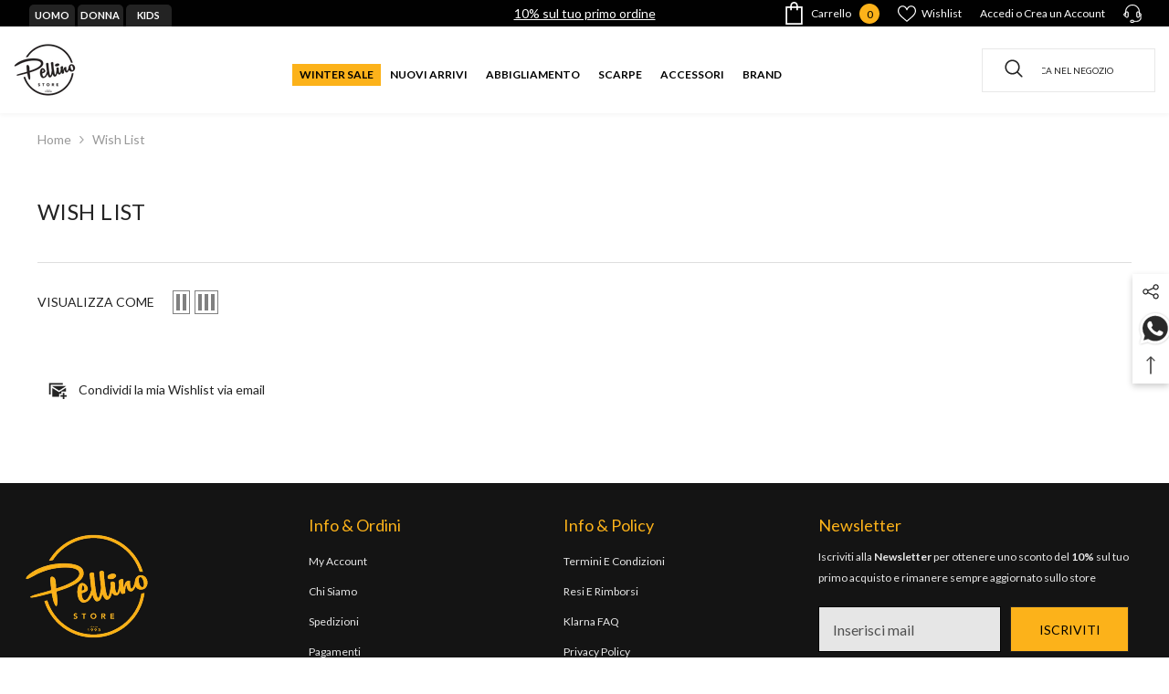

--- FILE ---
content_type: text/html; charset=utf-8
request_url: https://www.pellinostore.com/pages/wish-list
body_size: 58790
content:
<!doctype html><html class="no-js" lang="it">
    <head>


        <meta charset="utf-8">
        <meta http-equiv="X-UA-Compatible" content="IE=edge">
        <meta name="viewport" content="width=device-width,initial-scale=1">
        <meta name="theme-color" content="">
        <meta name="google-site-verification" content="-_ohAFF7rQUneSmf0Xz3Yr8U8zQ8QEmh4v6SPkHX_LM" />
        <link rel="canonical" href="https://www.pellinostore.com/pages/wish-list">
        <link rel="canonical" href="https://www.pellinostore.com/pages/wish-list" canonical-shop-url="https://www.pellinostore.com/"><link rel="shortcut icon" href="//www.pellinostore.com/cdn/shop/files/logo_P_86670eeb-0d1b-4f87-b353-cf8c4efccc46_32x32.png?v=1684167241" type="image/png"><link rel="preconnect" href="https://cdn.shopify.com" crossorigin>
        <title>
            Wish List
 &ndash; Pellinostore.com</title>
        
        

<meta property="og:site_name" content="Pellinostore.com">
<meta property="og:url" content="https://www.pellinostore.com/pages/wish-list">
<meta property="og:title" content="Wish List">
<meta property="og:type" content="website">
<meta property="og:description" content="Scopri su Pellino Store i brand più amati del momento! Dai backpack introvabili di Sprayground all’eleganza senza tempo di Elisabetta Franchi e Patrizia Pepe, fino alla qualità di Alviero Martini, The North Face e Barbour. Completa il tuo look con le calzature iconiche di Blundstone e le ultime novità firmate Liu Jo."><meta property="og:image" content="http://www.pellinostore.com/cdn/shop/files/LOGO_SITO_GIALLO.jpg?v=1616410147">
  <meta property="og:image:secure_url" content="https://www.pellinostore.com/cdn/shop/files/LOGO_SITO_GIALLO.jpg?v=1616410147">
  <meta property="og:image:width" content="1200">
  <meta property="og:image:height" content="628"><meta name="twitter:card" content="summary_large_image">
<meta name="twitter:title" content="Wish List">
<meta name="twitter:description" content="Scopri su Pellino Store i brand più amati del momento! Dai backpack introvabili di Sprayground all’eleganza senza tempo di Elisabetta Franchi e Patrizia Pepe, fino alla qualità di Alviero Martini, The North Face e Barbour. Completa il tuo look con le calzature iconiche di Blundstone e le ultime novità firmate Liu Jo.">

        <script>window.performance && window.performance.mark && window.performance.mark('shopify.content_for_header.start');</script><meta name="google-site-verification" content="BlXXvht5mLVg9AGXZU1elF02fqqJ9fo3rtpSDnd0bNU">
<meta name="facebook-domain-verification" content="ksd8huldmf0qbc7fma0kyhaf1q8pse">
<meta id="shopify-digital-wallet" name="shopify-digital-wallet" content="/41756885144/digital_wallets/dialog">
<meta name="shopify-checkout-api-token" content="801eb2b389f3585fa0dac5ee829cdf6a">
<meta id="in-context-paypal-metadata" data-shop-id="41756885144" data-venmo-supported="false" data-environment="production" data-locale="it_IT" data-paypal-v4="true" data-currency="EUR">
<script async="async" src="/checkouts/internal/preloads.js?locale=it-IT"></script>
<link rel="preconnect" href="https://shop.app" crossorigin="anonymous">
<script async="async" src="https://shop.app/checkouts/internal/preloads.js?locale=it-IT&shop_id=41756885144" crossorigin="anonymous"></script>
<script id="apple-pay-shop-capabilities" type="application/json">{"shopId":41756885144,"countryCode":"IT","currencyCode":"EUR","merchantCapabilities":["supports3DS"],"merchantId":"gid:\/\/shopify\/Shop\/41756885144","merchantName":"Pellinostore.com","requiredBillingContactFields":["postalAddress","email","phone"],"requiredShippingContactFields":["postalAddress","email","phone"],"shippingType":"shipping","supportedNetworks":["visa","maestro","masterCard"],"total":{"type":"pending","label":"Pellinostore.com","amount":"1.00"},"shopifyPaymentsEnabled":true,"supportsSubscriptions":true}</script>
<script id="shopify-features" type="application/json">{"accessToken":"801eb2b389f3585fa0dac5ee829cdf6a","betas":["rich-media-storefront-analytics"],"domain":"www.pellinostore.com","predictiveSearch":true,"shopId":41756885144,"locale":"it"}</script>
<script>var Shopify = Shopify || {};
Shopify.shop = "pellinostore-com.myshopify.com";
Shopify.locale = "it";
Shopify.currency = {"active":"EUR","rate":"1.0"};
Shopify.country = "IT";
Shopify.theme = {"name":"Ella-6.5.0 | Winter Sale FW25","id":185617842500,"schema_name":"Ella","schema_version":"6.5.0","theme_store_id":null,"role":"main"};
Shopify.theme.handle = "null";
Shopify.theme.style = {"id":null,"handle":null};
Shopify.cdnHost = "www.pellinostore.com/cdn";
Shopify.routes = Shopify.routes || {};
Shopify.routes.root = "/";</script>
<script type="module">!function(o){(o.Shopify=o.Shopify||{}).modules=!0}(window);</script>
<script>!function(o){function n(){var o=[];function n(){o.push(Array.prototype.slice.apply(arguments))}return n.q=o,n}var t=o.Shopify=o.Shopify||{};t.loadFeatures=n(),t.autoloadFeatures=n()}(window);</script>
<script>
  window.ShopifyPay = window.ShopifyPay || {};
  window.ShopifyPay.apiHost = "shop.app\/pay";
  window.ShopifyPay.redirectState = null;
</script>
<script id="shop-js-analytics" type="application/json">{"pageType":"page"}</script>
<script defer="defer" async type="module" src="//www.pellinostore.com/cdn/shopifycloud/shop-js/modules/v2/client.init-shop-cart-sync_x8TrURgt.it.esm.js"></script>
<script defer="defer" async type="module" src="//www.pellinostore.com/cdn/shopifycloud/shop-js/modules/v2/chunk.common_BMf091Dh.esm.js"></script>
<script defer="defer" async type="module" src="//www.pellinostore.com/cdn/shopifycloud/shop-js/modules/v2/chunk.modal_Ccb5hpjc.esm.js"></script>
<script type="module">
  await import("//www.pellinostore.com/cdn/shopifycloud/shop-js/modules/v2/client.init-shop-cart-sync_x8TrURgt.it.esm.js");
await import("//www.pellinostore.com/cdn/shopifycloud/shop-js/modules/v2/chunk.common_BMf091Dh.esm.js");
await import("//www.pellinostore.com/cdn/shopifycloud/shop-js/modules/v2/chunk.modal_Ccb5hpjc.esm.js");

  window.Shopify.SignInWithShop?.initShopCartSync?.({"fedCMEnabled":true,"windoidEnabled":true});

</script>
<script>
  window.Shopify = window.Shopify || {};
  if (!window.Shopify.featureAssets) window.Shopify.featureAssets = {};
  window.Shopify.featureAssets['shop-js'] = {"shop-cart-sync":["modules/v2/client.shop-cart-sync_D7vJUGKr.it.esm.js","modules/v2/chunk.common_BMf091Dh.esm.js","modules/v2/chunk.modal_Ccb5hpjc.esm.js"],"init-fed-cm":["modules/v2/client.init-fed-cm_BXv35qgo.it.esm.js","modules/v2/chunk.common_BMf091Dh.esm.js","modules/v2/chunk.modal_Ccb5hpjc.esm.js"],"init-shop-email-lookup-coordinator":["modules/v2/client.init-shop-email-lookup-coordinator_DzDw3Uhh.it.esm.js","modules/v2/chunk.common_BMf091Dh.esm.js","modules/v2/chunk.modal_Ccb5hpjc.esm.js"],"init-windoid":["modules/v2/client.init-windoid_DlvsVjNy.it.esm.js","modules/v2/chunk.common_BMf091Dh.esm.js","modules/v2/chunk.modal_Ccb5hpjc.esm.js"],"shop-button":["modules/v2/client.shop-button_C3Wyia3L.it.esm.js","modules/v2/chunk.common_BMf091Dh.esm.js","modules/v2/chunk.modal_Ccb5hpjc.esm.js"],"shop-cash-offers":["modules/v2/client.shop-cash-offers_k-bSj52U.it.esm.js","modules/v2/chunk.common_BMf091Dh.esm.js","modules/v2/chunk.modal_Ccb5hpjc.esm.js"],"shop-toast-manager":["modules/v2/client.shop-toast-manager_CSPYl6Cc.it.esm.js","modules/v2/chunk.common_BMf091Dh.esm.js","modules/v2/chunk.modal_Ccb5hpjc.esm.js"],"init-shop-cart-sync":["modules/v2/client.init-shop-cart-sync_x8TrURgt.it.esm.js","modules/v2/chunk.common_BMf091Dh.esm.js","modules/v2/chunk.modal_Ccb5hpjc.esm.js"],"init-customer-accounts-sign-up":["modules/v2/client.init-customer-accounts-sign-up_Cwe1qxzn.it.esm.js","modules/v2/client.shop-login-button_ac2IzQ_G.it.esm.js","modules/v2/chunk.common_BMf091Dh.esm.js","modules/v2/chunk.modal_Ccb5hpjc.esm.js"],"pay-button":["modules/v2/client.pay-button_kRwyK07L.it.esm.js","modules/v2/chunk.common_BMf091Dh.esm.js","modules/v2/chunk.modal_Ccb5hpjc.esm.js"],"init-customer-accounts":["modules/v2/client.init-customer-accounts_jLRjuLQ2.it.esm.js","modules/v2/client.shop-login-button_ac2IzQ_G.it.esm.js","modules/v2/chunk.common_BMf091Dh.esm.js","modules/v2/chunk.modal_Ccb5hpjc.esm.js"],"avatar":["modules/v2/client.avatar_BTnouDA3.it.esm.js"],"init-shop-for-new-customer-accounts":["modules/v2/client.init-shop-for-new-customer-accounts_ClZzYg6g.it.esm.js","modules/v2/client.shop-login-button_ac2IzQ_G.it.esm.js","modules/v2/chunk.common_BMf091Dh.esm.js","modules/v2/chunk.modal_Ccb5hpjc.esm.js"],"shop-follow-button":["modules/v2/client.shop-follow-button_DrIHux4Q.it.esm.js","modules/v2/chunk.common_BMf091Dh.esm.js","modules/v2/chunk.modal_Ccb5hpjc.esm.js"],"checkout-modal":["modules/v2/client.checkout-modal_xEqZMhS3.it.esm.js","modules/v2/chunk.common_BMf091Dh.esm.js","modules/v2/chunk.modal_Ccb5hpjc.esm.js"],"shop-login-button":["modules/v2/client.shop-login-button_ac2IzQ_G.it.esm.js","modules/v2/chunk.common_BMf091Dh.esm.js","modules/v2/chunk.modal_Ccb5hpjc.esm.js"],"lead-capture":["modules/v2/client.lead-capture_TxS39yFf.it.esm.js","modules/v2/chunk.common_BMf091Dh.esm.js","modules/v2/chunk.modal_Ccb5hpjc.esm.js"],"shop-login":["modules/v2/client.shop-login_D4y7B51r.it.esm.js","modules/v2/chunk.common_BMf091Dh.esm.js","modules/v2/chunk.modal_Ccb5hpjc.esm.js"],"payment-terms":["modules/v2/client.payment-terms_BfEgpMb9.it.esm.js","modules/v2/chunk.common_BMf091Dh.esm.js","modules/v2/chunk.modal_Ccb5hpjc.esm.js"]};
</script>
<script>(function() {
  var isLoaded = false;
  function asyncLoad() {
    if (isLoaded) return;
    isLoaded = true;
    var urls = ["\/\/cdn.shopify.com\/s\/files\/1\/0257\/0108\/9360\/t\/85\/assets\/usf-license.js?shop=pellinostore-com.myshopify.com","https:\/\/cdn.shopify.com\/s\/files\/1\/0417\/5688\/5144\/t\/37\/assets\/booster_eu_cookie_41756885144.js?v=1703170126\u0026shop=pellinostore-com.myshopify.com","https:\/\/tseish-app.connect.trustedshops.com\/esc.js?apiBaseUrl=aHR0cHM6Ly90c2Vpc2gtYXBwLmNvbm5lY3QudHJ1c3RlZHNob3BzLmNvbQ==\u0026instanceId=cGVsbGlub3N0b3JlLWNvbS5teXNob3BpZnkuY29t\u0026shop=pellinostore-com.myshopify.com","https:\/\/cdn.hextom.com\/js\/eventpromotionbar.js?shop=pellinostore-com.myshopify.com"];
    for (var i = 0; i < urls.length; i++) {
      var s = document.createElement('script');
      s.type = 'text/javascript';
      s.async = true;
      s.src = urls[i];
      var x = document.getElementsByTagName('script')[0];
      x.parentNode.insertBefore(s, x);
    }
  };
  if(window.attachEvent) {
    window.attachEvent('onload', asyncLoad);
  } else {
    window.addEventListener('load', asyncLoad, false);
  }
})();</script>
<script id="__st">var __st={"a":41756885144,"offset":3600,"reqid":"6aa0d494-e904-4b5c-8a1c-38dded03c6b8-1769822607","pageurl":"www.pellinostore.com\/pages\/wish-list","s":"pages-117366325572","u":"dd78c83d0e4f","p":"page","rtyp":"page","rid":117366325572};</script>
<script>window.ShopifyPaypalV4VisibilityTracking = true;</script>
<script id="captcha-bootstrap">!function(){'use strict';const t='contact',e='account',n='new_comment',o=[[t,t],['blogs',n],['comments',n],[t,'customer']],c=[[e,'customer_login'],[e,'guest_login'],[e,'recover_customer_password'],[e,'create_customer']],r=t=>t.map((([t,e])=>`form[action*='/${t}']:not([data-nocaptcha='true']) input[name='form_type'][value='${e}']`)).join(','),a=t=>()=>t?[...document.querySelectorAll(t)].map((t=>t.form)):[];function s(){const t=[...o],e=r(t);return a(e)}const i='password',u='form_key',d=['recaptcha-v3-token','g-recaptcha-response','h-captcha-response',i],f=()=>{try{return window.sessionStorage}catch{return}},m='__shopify_v',_=t=>t.elements[u];function p(t,e,n=!1){try{const o=window.sessionStorage,c=JSON.parse(o.getItem(e)),{data:r}=function(t){const{data:e,action:n}=t;return t[m]||n?{data:e,action:n}:{data:t,action:n}}(c);for(const[e,n]of Object.entries(r))t.elements[e]&&(t.elements[e].value=n);n&&o.removeItem(e)}catch(o){console.error('form repopulation failed',{error:o})}}const l='form_type',E='cptcha';function T(t){t.dataset[E]=!0}const w=window,h=w.document,L='Shopify',v='ce_forms',y='captcha';let A=!1;((t,e)=>{const n=(g='f06e6c50-85a8-45c8-87d0-21a2b65856fe',I='https://cdn.shopify.com/shopifycloud/storefront-forms-hcaptcha/ce_storefront_forms_captcha_hcaptcha.v1.5.2.iife.js',D={infoText:'Protetto da hCaptcha',privacyText:'Privacy',termsText:'Termini'},(t,e,n)=>{const o=w[L][v],c=o.bindForm;if(c)return c(t,g,e,D).then(n);var r;o.q.push([[t,g,e,D],n]),r=I,A||(h.body.append(Object.assign(h.createElement('script'),{id:'captcha-provider',async:!0,src:r})),A=!0)});var g,I,D;w[L]=w[L]||{},w[L][v]=w[L][v]||{},w[L][v].q=[],w[L][y]=w[L][y]||{},w[L][y].protect=function(t,e){n(t,void 0,e),T(t)},Object.freeze(w[L][y]),function(t,e,n,w,h,L){const[v,y,A,g]=function(t,e,n){const i=e?o:[],u=t?c:[],d=[...i,...u],f=r(d),m=r(i),_=r(d.filter((([t,e])=>n.includes(e))));return[a(f),a(m),a(_),s()]}(w,h,L),I=t=>{const e=t.target;return e instanceof HTMLFormElement?e:e&&e.form},D=t=>v().includes(t);t.addEventListener('submit',(t=>{const e=I(t);if(!e)return;const n=D(e)&&!e.dataset.hcaptchaBound&&!e.dataset.recaptchaBound,o=_(e),c=g().includes(e)&&(!o||!o.value);(n||c)&&t.preventDefault(),c&&!n&&(function(t){try{if(!f())return;!function(t){const e=f();if(!e)return;const n=_(t);if(!n)return;const o=n.value;o&&e.removeItem(o)}(t);const e=Array.from(Array(32),(()=>Math.random().toString(36)[2])).join('');!function(t,e){_(t)||t.append(Object.assign(document.createElement('input'),{type:'hidden',name:u})),t.elements[u].value=e}(t,e),function(t,e){const n=f();if(!n)return;const o=[...t.querySelectorAll(`input[type='${i}']`)].map((({name:t})=>t)),c=[...d,...o],r={};for(const[a,s]of new FormData(t).entries())c.includes(a)||(r[a]=s);n.setItem(e,JSON.stringify({[m]:1,action:t.action,data:r}))}(t,e)}catch(e){console.error('failed to persist form',e)}}(e),e.submit())}));const S=(t,e)=>{t&&!t.dataset[E]&&(n(t,e.some((e=>e===t))),T(t))};for(const o of['focusin','change'])t.addEventListener(o,(t=>{const e=I(t);D(e)&&S(e,y())}));const B=e.get('form_key'),M=e.get(l),P=B&&M;t.addEventListener('DOMContentLoaded',(()=>{const t=y();if(P)for(const e of t)e.elements[l].value===M&&p(e,B);[...new Set([...A(),...v().filter((t=>'true'===t.dataset.shopifyCaptcha))])].forEach((e=>S(e,t)))}))}(h,new URLSearchParams(w.location.search),n,t,e,['guest_login'])})(!0,!0)}();</script>
<script integrity="sha256-4kQ18oKyAcykRKYeNunJcIwy7WH5gtpwJnB7kiuLZ1E=" data-source-attribution="shopify.loadfeatures" defer="defer" src="//www.pellinostore.com/cdn/shopifycloud/storefront/assets/storefront/load_feature-a0a9edcb.js" crossorigin="anonymous"></script>
<script crossorigin="anonymous" defer="defer" src="//www.pellinostore.com/cdn/shopifycloud/storefront/assets/shopify_pay/storefront-65b4c6d7.js?v=20250812"></script>
<script data-source-attribution="shopify.dynamic_checkout.dynamic.init">var Shopify=Shopify||{};Shopify.PaymentButton=Shopify.PaymentButton||{isStorefrontPortableWallets:!0,init:function(){window.Shopify.PaymentButton.init=function(){};var t=document.createElement("script");t.src="https://www.pellinostore.com/cdn/shopifycloud/portable-wallets/latest/portable-wallets.it.js",t.type="module",document.head.appendChild(t)}};
</script>
<script data-source-attribution="shopify.dynamic_checkout.buyer_consent">
  function portableWalletsHideBuyerConsent(e){var t=document.getElementById("shopify-buyer-consent"),n=document.getElementById("shopify-subscription-policy-button");t&&n&&(t.classList.add("hidden"),t.setAttribute("aria-hidden","true"),n.removeEventListener("click",e))}function portableWalletsShowBuyerConsent(e){var t=document.getElementById("shopify-buyer-consent"),n=document.getElementById("shopify-subscription-policy-button");t&&n&&(t.classList.remove("hidden"),t.removeAttribute("aria-hidden"),n.addEventListener("click",e))}window.Shopify?.PaymentButton&&(window.Shopify.PaymentButton.hideBuyerConsent=portableWalletsHideBuyerConsent,window.Shopify.PaymentButton.showBuyerConsent=portableWalletsShowBuyerConsent);
</script>
<script data-source-attribution="shopify.dynamic_checkout.cart.bootstrap">document.addEventListener("DOMContentLoaded",(function(){function t(){return document.querySelector("shopify-accelerated-checkout-cart, shopify-accelerated-checkout")}if(t())Shopify.PaymentButton.init();else{new MutationObserver((function(e,n){t()&&(Shopify.PaymentButton.init(),n.disconnect())})).observe(document.body,{childList:!0,subtree:!0})}}));
</script>
<link id="shopify-accelerated-checkout-styles" rel="stylesheet" media="screen" href="https://www.pellinostore.com/cdn/shopifycloud/portable-wallets/latest/accelerated-checkout-backwards-compat.css" crossorigin="anonymous">
<style id="shopify-accelerated-checkout-cart">
        #shopify-buyer-consent {
  margin-top: 1em;
  display: inline-block;
  width: 100%;
}

#shopify-buyer-consent.hidden {
  display: none;
}

#shopify-subscription-policy-button {
  background: none;
  border: none;
  padding: 0;
  text-decoration: underline;
  font-size: inherit;
  cursor: pointer;
}

#shopify-subscription-policy-button::before {
  box-shadow: none;
}

      </style>
<script id="sections-script" data-sections="header-nav-multi-site,header-mobile" defer="defer" src="//www.pellinostore.com/cdn/shop/t/54/compiled_assets/scripts.js?v=6433"></script>
<script>window.performance && window.performance.mark && window.performance.mark('shopify.content_for_header.end');</script>
<script>window._usfTheme={
    id:136679981278,
    name:"Ella",
    version:"6.5.0",
    vendor:"Halothemes",
    applied:1,
    assetUrl:"//www.pellinostore.com/cdn/shop/t/54/assets/usf-boot.js?v=140124367219742888651766506572"
};
window._usfCustomerTags = null;
window._usfCollectionId = null;
window._usfCollectionDefaultSort = null;
window._usfLocale = "it";
window._usfRootUrl = "\/";
window.usf = {
  settings: {"online":1,"version":"1.0.2.4112","shop":"pellinostore-com.myshopify.com","siteId":"1355841f-4365-4572-b479-3635e07c3b81","resUrl":"//cdn.shopify.com/s/files/1/0257/0108/9360/t/85/assets/","analyticsApiUrl":"https://svc-4-analytics-usf.hotyon.com/set","searchSvcUrl":"https://svc-4-usf.hotyon.com/","enabledPlugins":["preview-usf"],"mobileBreakpoint":767,"decimals":2,"useTrailingZeros":1,"decimalDisplay":",","thousandSeparator":".","currency":"EUR","priceLongFormat":"€{0} EUR","priceFormat":"€{0}","plugins":{},"revision":86784765,"filters":{"desktopLikeMobile":1,"filtersHorzStyle":"default","filtersHorzPosition":"left","filtersMobileStyle":"default"},"instantSearch":{"online":1,"searchBoxSelector":"input[name=q]","numOfSuggestions":6,"numOfProductMatches":6,"showCollections":1,"numOfCollections":4,"showPages":1,"numOfPages":4,"layout":"two-columns","productDisplayType":"list","productColumnPosition":"left","productsPerRow":2,"showPopularProducts":1,"numOfPopularProducts":6,"numOfRecentSearches":5},"search":{"online":1,"sortFields":["-percentSale","-date","title","-title","price","-price","-discount","r"],"searchResultsUrl":"/pages/search-results","more":"more","itemsPerPage":28,"imageSizeType":"fixed","imageSize":"600,350","showAltImage":1,"showVendor":1,"showSale":1,"showSoldOut":1,"canChangeUrl":1},"collections":{"online":1,"collectionsPageUrl":"/pages/collections"},"filterNavigation":{"showFilterArea":1,"showProductCount":1},"translation_it":{"search":"Cerca","latestSearches":"Ultime ricerche","popularSearches":" Ricerche più frequenti","viewAllResultsFor":"Visualizza tutti i risultati per <span class=\"usf-highlight\">{0}</span>","viewAllResults":"Visualizza tutti i risultati","noMatchesFoundFor":"Nessuna corrispondenza trovata per \"<b>{0}</b>\". Riprovare con un termine diverso.","productSearchResultWithTermSummary":"<b>{0}</b> risultati per '<b>{1}</b>'","productSearchResultSummary":"<b>{0}</b> articoli","productSearchNoResults":"<h2>Nessuna corrispondenza per '<b>{0}</b>'.</h2><p>Ma non arrendetevi: controlla i filtri, l'ortografia o prova con termini di ricerca meno specifici..</p>","productSearchNoResultsEmptyTerm":"<h2>Nessun risultato trovato.</h2><p>Ma non arrendetevi: controlla i filtri, l'ortografia o prova con termini di ricerca meno specifici..</p>","clearAll":"Cancella tutto","clear":"Cancella","clearAllFilters":"Cancella tutti i fltri","clearFiltersBy":"Cancella i filtri per {0}","filterBy":"Filtra per {0}","sort":"Ordina","sortBy_r":"Rilevanza","sortBy_title":"Titolo: A-Z","sortBy_-title":"Titolo: Z-A","sortBy_date":"Dal meno recente","sortBy_-date":"Dal più recente","sortBy_price":"Dal prezzo più basso","sortBy_-price":"Dal prezzo più alto","sortBy_percentSale":"Dal meno scontato","sortBy_-percentSale":"Dal più scontato","sortBy_-discount":"Dallo sconto maggiore","sortBy_bestselling":"Più venduti","sortBy_-available":"Maggiore disponibilità","sortBy_producttype":"Product Type: A-Z","sortBy_-producttype":"Product Type: Z-A","sortBy_random":"Random","filters":"Filtri","filterOptions":"Opzioni filtri","clearFilterOptions":"Cancella tutte le opzioni filtri","youHaveViewed":"Hai visualizzato {0} di {1} articoli","loadMore":"Carica altro","loadPrev":"Carica meno","productMatches":"Articoli simili","trending":"Di tendenza","didYouMean":"Spiacente, non è stato trovato nulla per '<b>{0}</b>'.<br>Intendevi '<b>{1}</b>'?","searchSuggestions":"Suggerimenti per la ricerca","popularSearch":"Popular search","quantity":"Quantità","selectedVariantNotAvailable":"La variante selezionata non è disponibile.","addToCart":"Aggiungi al carrello","seeFullDetails":"Vedi tutti i dettagli","chooseOptions":"Scegli opzioni","quickView":"Vista rapida","sale":"Saldo","save":"Risparmia","soldOut":"Esaurito","viewItems":"Mostra articoli","more":"Più","all":"Tutto","prevPage":"Pagina precedente","gotoPage":"Vai alla pagina {0}","nextPage":"Prossima pagina","from":"Da","collections":"Collezioni","pages":"Pagine","sortBy_option:Taglia":"Taglia: A-Z","sortBy_-option:Taglia":"Taglia: Z-A","sortBy_option:Tagli":"Tagli: A-Z","sortBy_-option:Tagli":"Tagli: Z-A"}}
}
</script>
<script src="//www.pellinostore.com/cdn/shop/t/54/assets/usf-boot.js?v=140124367219742888651766506572" async></script>
 
        <style>
    @import url('https://fonts.googleapis.com/css?family=Lato:300,300i,400,400i,500,500i,600,600i,700,700i,800,800i&display=swap');
                

          
                    
          
    

    :root {
        /* Settings Body */
        
            --font-body-family: Lato;
        
        --font-body-size: 14px;
        --font-body-weight: 400;
        --body-line-height: 24px;
        --body-letter-spacing: 0;

        /* Settings Heading */
        
            --font-heading-family: Lato;
        
        --font-heading-size: 24px;
        --font-heading-weight: 600;
        --font-heading-style: normal;
        --heading-line-height: 1px;
        --heading-letter-spacing: 0;
        --heading-text-transform: uppercase;
        --heading-border-height: 1px;

        /* Settings Navigation */
        /* Menu Lv1 */
        
            --font-menu-lv1-family: Lato;
        
        --font-menu-lv1-size: 12px;
        --font-menu-lv1-weight: 600;
        --menu-lv1-line-height: 24px;
        --menu-lv1-letter-spacing: 0;
        --menu-lv1-text-transform: uppercase;

        /* Menu Lv2 */
        
            --font-menu-lv2-family: Lato;
        
        --font-menu-lv2-size: 13px;
        --font-menu-lv2-weight: 400;
        --menu-lv2-line-height: 24px;
        --menu-lv2-letter-spacing: 0;
        --menu-lv2-text-transform: capitalize;

        /* Menu Lv3 */
        
            --font-menu-lv3-family: Lato;
        
        --font-menu-lv3-size: 13px;
        --font-menu-lv3-weight: 400;
        --menu-lv3-line-height: 24px;
        --menu-lv3-letter-spacing: 0;
        --menu-lv3-text-transform: capitalize;

        /* Mega Menu Lv2 */
        
            --font-mega-menu-lv2-family: Lato;
        
        --font-mega-menu-lv2-size: 12px;
        --font-mega-menu-lv2-weight: 500;
        --font-mega-menu-lv2-style: normal;
        --mega-menu-lv2-line-height: 22px;
        --mega-menu-lv2-letter-spacing: 0;
        --mega-menu-lv2-text-transform: uppercase;

        /* Mega Menu Lv3 */
        
            --font-mega-menu-lv3-family: Lato;
        
        --font-mega-menu-lv3-size: 13px;
        --font-mega-menu-lv3-weight: 400;
        --mega-menu-lv3-line-height: 24px;
        --mega-menu-lv3-letter-spacing: 0;
        --mega-menu-lv3-text-transform: capitalize;

        /* Product Card Title */--product-title-font: Lato;--product-title-font-size : 13px;
        --product-title-font-weight : 400;
        --product-title-line-height: 28px;
        --product-title-letter-spacing: 0;
        --product-title-line-text : 1;
        --product-title-text-transform : capitalize;
        --product-title-margin-bottom: 8px;

        /* Product Card Vendor */--product-vendor-font: Lato;--product-vendor-font-size : 11px;
        --product-vendor-font-weight : 600;
        --product-vendor-font-style : normal;
        --product-vendor-line-height: 24px;
        --product-vendor-letter-spacing: 0;
        --product-vendor-text-transform : uppercase;
        --product-vendor-margin-bottom: 1px;

        /* Product Card Price */--product-price-font: Lato;--product-price-font-size : 16px;
        --product-price-font-weight : 600;
        --product-price-line-height: 22px;
        --product-price-letter-spacing: 0;
        --product-price-margin-top: 0px;
        --product-price-margin-bottom: 13px;

        /* Product Card Badge */--badge-font: Lato;--badge-font-size : 11px;
        --badge-font-weight : 600;
        --badge-text-transform : uppercase;
        --badge-letter-spacing: 0;
        --badge-line-height: 30px;
        --badge-border-radius: 0px;
        --badge-padding-top: 0px;
        --badge-padding-bottom: 0px;
        --badge-padding-left-right: 10px;
        --badge-postion-top: 0px;
        --badge-postion-left-right: 0px;

        /* Product Quickview */
        --product-quickview-font-size : 12px;
        --product-quickview-line-height: 23px;
        --product-quickview-border-radius: 1px;
        --product-quickview-padding-top: 0px;
        --product-quickview-padding-bottom: 0px;
        --product-quickview-padding-left-right: 7px;
        --product-quickview-sold-out-product: #e95144;--product-quickview-box-shadow: none;/* Blog Card Tile */--blog-title-font: Lato;--blog-title-font-size : 18px;
        --blog-title-font-weight : 700;
        --blog-title-line-height: 36px;
        --blog-title-letter-spacing: 0;
        --blog-title-text-transform : capitalize;

        /* Blog Card Info (Date, Author) */--blog-info-font: Lato;--blog-info-font-size : 12px;
        --blog-info-font-weight : 400;
        --blog-info-line-height: 22px;
        --blog-info-letter-spacing: 0;
        --blog-info-text-transform : none;

        /* Button 1 */--btn-1-font-family: Lato;--btn-1-font-size: 14px;
        --btn-1-font-weight: 500;
        --btn-1-text-transform: uppercase;
        --btn-1-line-height: 26px;
        --btn-1-letter-spacing: 0;
        --btn-1-text-align: center;
        --btn-1-border-radius: 0px;
        --btn-1-border-width: 1px;
        --btn-1-border-style: solid;
        --btn-1-padding-top: 12px;
        --btn-1-padding-bottom: 10px;
        --btn-1-horizontal-length: 0px;
        --btn-1-vertical-length: 0px;
        --btn-1-blur-radius: 0px;
        --btn-1-spread: 0px;
        
        
        
        
            --btn-1-inset: ;
        

        /* Button 2 */--btn-2-font-family: Lato;--btn-2-font-size: 16px;
        --btn-2-font-weight: 700;
        --btn-2-text-transform: uppercase;
        --btn-2-line-height: 24px;
        --btn-2-letter-spacing: .05em;
        --btn-2-text-align: center;
        --btn-2-border-radius: 0px;
        --btn-2-border-width: 1px;
        --btn-2-border-style: solid;
        --btn-2-padding-top: 20px;
        --btn-2-padding-bottom: 20px;
        --btn-2-horizontal-length: 0px;
        --btn-2-vertical-length: 0px;
        --btn-2-blur-radius: 0px;
        --btn-2-spread: 0px;
        
        
        
        
            --btn-2-inset: ;
        

        /* Button 3 */--btn-3-font-family: Lato;--btn-3-font-size: 16px;
        --btn-3-font-weight: 500;
        --btn-3-text-transform: uppercase;
        --btn-3-line-height: 24px;
        --btn-3-letter-spacing: 0;
        --btn-3-text-align: center;
        --btn-3-border-radius: 0px;
        --btn-3-border-width: 1px;
        --btn-3-border-style: solid;
        --btn-3-padding-top: 13px;
        --btn-3-padding-bottom: 11px;
        --btn-3-horizontal-length: 0px;
        --btn-3-vertical-length: 3px;
        --btn-3-blur-radius: 7px;
        --btn-3-spread: 0px;
        
        
          --btn-3-all-bg-opacity: rgba(255, 255, 255, 0.2);
        
        
          --btn-3-all-bg-opacity-hover: rgba(0, 0, 0, 0.2);
        

        
            --btn-3-inset: inset;
        

        /* Footer Heading */--footer-heading-font-family: Lato;--footer-heading-font-size : 16px;
        --footer-heading-font-weight : 500;
        --footer-heading-line-height : 18px;
        --footer-heading-letter-spacing : 0;
        --footer-heading-text-transform : uppercase;

        /* Footer Link */--footer-link-font-family: Lato;--footer-link-font-size : 14px;
        --footer-link-font-weight : ;
        --footer-link-line-height : 44px;
        --footer-link-letter-spacing : 0;
        --footer-link-text-transform : capitalize;

        /* Page Title */
        
            --font-page-title-family: Lato;
        
        --font-page-title-size: 24px;
        --font-page-title-weight: 400;
        --font-page-title-style: normal;
        --page-title-line-height: 20px;
        --page-title-letter-spacing: .02em;
        --page-title-text-transform: uppercase;

        /* Font Product Tab Title */
        --font-tab-type-1: Lato;
        --font-tab-type-2: Lato;

        /* Text Size */
        --text-size-font-size : 16px;
        --text-size-font-weight : 400;
        --text-size-line-height : 22px;
        --text-size-letter-spacing : 0;
        --text-size-text-transform : uppercase;
        --text-size-color : #787878;

        /* Font Weight */
        --font-weight-normal: 400;
        --font-weight-medium: 500;
        --font-weight-semibold: 600;
        --font-weight-bold: 700;
        --font-weight-bolder: 800;
        --font-weight-black: 900;

        /* Radio Button */
        --form-label-checkbox-before-bg: #fff;
        --form-label-checkbox-before-border: #cecece;
        --form-label-checkbox-before-bg-checked: #000;

        /* Conatiner */
        --body-custom-width-container: 1800px;

        /* Layout Boxed */
        --color-background-layout-boxed: rgba(0,0,0,0);/* Arrow */
        --position-horizontal-slick-arrow: -35px;

        /* General Color*/
        --color-text: #232323;
        --color-text2: #969696;
        --color-global: #232323;
        --color-white: #FFFFFF;
        --color-grey: #868686;
        --color-black: #202020;
        --color-base-text-rgb: 35, 35, 35;
        --color-base-text2-rgb: 150, 150, 150;
        --color-background: #ffffff;
        --color-background-rgb: 255, 255, 255;
        --color-background-overylay: rgba(255, 255, 255, 0.9);
        --color-base-accent-text: ;
        --color-base-accent-1: ;
        --color-base-accent-2: ;
        --color-link: #232323;
        --color-link-hover: #fcb21a;
        --color-error: #e74a45;
        --color-error-bg: #FCEEEE;
        --color-success: #5A5A5A;
        --color-success-bg: #DFF0D8;
        --color-info: #202020;
        --color-info-bg: #FFF2DD;
        --color-link-underline: rgba(35, 35, 35, 0.5);

        --color-breadcrumb: #999999;
        --colors-breadcrumb-hover: #232323;
        --colors-breadcrumb-active: #999999;

        --border-global: #e6e6e6;
        --bg-global: #fafafa;

        --bg-planceholder: #fafafa;

        --color-warning: #fff;
        --bg-warning: #fcb21a;

        --color-background-10 : #e9e9e9;
        --color-background-20 : #d3d3d3;
        --color-background-30 : #bdbdbd;
        --color-background-50 : #919191;
        --color-background-global : #919191;

        /* Arrow Color */
        --arrow-color: #232323;
        --arrow-background-color: #ffffff;
        --arrow-border-color: #ffffff;
        --arrow-color-hover: #ffffff;
        --arrow-background-color-hover: #232323;
        --arrow-border-color-hover: #232323;

        --arrow-width: 35px;
        --arrow-height: 35px;
        --arrow-size: 55px;
        --arrow-size-icon: 22px;
        --arrow-border-radius: 0%;
        --arrow-border-width: 1px;

        /* Pagination Color */
        --pagination-item-color: #232323;
        --pagination-item-color-active: #232323;
        --pagination-item-bg-color: 
        #fff;
        --pagination-item-bg-color-active: #fff;
        --pagination-item-border-color: #fff;
        --pagination-item-border-color-active: #3c3c3c;

        --pagination-arrow-color: #3c3c3c;
        --pagination-arrow-color-active: #3c3c3c;
        --pagination-arrow-bg-color: #fff;
        --pagination-arrow-bg-color-active: #fff;
        --pagination-arrow-border-color: #fff;
        --pagination-arrow-border-color-active: #fff;

        /* Dots Color */
        --dots-color: #707979;
        --dots-border-color: #707979;
        --dots-color-active: #ffffff;
        --dots-border-color-active: #505656;
        --dots-style2-background-opacity: #00000050;
        --dots-width: 8px;
        --dots-height: 8px;

        /* Button Color */
        --btn-1-color: #FFFFFF;
        --btn-1-bg: #202020;
        --btn-1-border: #202020;
        --btn-1-color-hover: #202020;
        --btn-1-bg-hover: #ffffff;
        --btn-1-border-hover: #202020;

        --btn-2-color: #ffffff;
        --btn-2-bg: #000000;
        --btn-2-border: #000000;
        --btn-2-color-hover: #FFFFFF;
        --btn-2-bg-hover: #fcb21a;
        --btn-2-border-hover: #fcb21a;

        --btn-3-color: #FFFFFF;
        --btn-3-bg: #e9514b;
        --btn-3-border: #e9514b;
        --btn-3-color-hover: #ffffff;
        --btn-3-bg-hover: #e9514b;
        --btn-3-border-hover: #e9514b;

        --anchor-transition: all ease .3s;
        --bg-white: #ffffff;
        --bg-black: #000000;
        --bg-grey: #808080;
        --icon: var(--color-text);
        --text-cart: #3c3c3c;
        --duration-short: 100ms;
        --duration-default: 350ms;
        --duration-long: 500ms;

        --form-input-bg: #ffffff;
        --form-input-border: #c7c7c7;
        --form-input-color: #232323;;
        --form-input-placeholder: #868686;
        --form-label: #232323;

        --new-badge-color: #232323;
        --new-badge-bg: #ffffff;
        --sale-badge-color: #232323;
        --sale-badge-bg: #fcb21a;
        --sold-out-badge-color: #808080;
        --sold-out-badge-bg: #ffffff;
        --custom-badge-color: #ffffff;
        --custom-badge-bg: #232323;
        --bundle-badge-color: #ffffff;
        --bundle-badge-bg: #232323;
        
        --product-title-color : #202020;
        --product-title-color-hover : #202020;
        --product-vendor-color : #202020;
        --product-price-color : #202020;
        --product-sale-price-color : #e74a45;
        --product-compare-price-color : #808080;
        --product-review-full-color : #000000;
        --product-review-empty-color : #cccccc;
        --product-swatch-border : #cbcbcb;
        --product-swatch-border-active : #232323;
        --product-swatch-width : 40px;
        --product-swatch-height : 40px;
        --product-swatch-border-radius : 0px;
        --product-swatch-color-width : 40px;
        --product-swatch-color-height : 40px;
        --product-swatch-color-border-radius : 20px;
        --product-wishlist-color : #000000;
        --product-wishlist-bg : #fff;
        --product-wishlist-border : transparent;
        --product-wishlist-color-added : #ffffff;
        --product-wishlist-bg-added : #e74a45;
        --product-wishlist-border-added : transparent;
        --product-compare-color : #000000;
        --product-compare-bg : #FFFFFF;
        --product-compare-color-added : #e74a45;
        --product-compare-bg-added : #FFFFFF;
        --product-hot-stock-text-color : #000000;
        --product-quick-view-color : #0b0335;
        --product-cart-image-fit : contain;
        --product-title-variant-font-size: 16px;

        
          --product-quick-view-bg : #ffffff;
        
        --product-quick-view-bg-above-button: rgba(255, 255, 255, 0.7);
        --product-quick-view-color-hover : #0b0335;
        --product-quick-view-bg-hover : #ffffff;

        --product-action-color : #202020;       
        --product-action-bg : #ffffff;
        --product-action-border : #808080;
        --product-action-color-hover : #202020;
        --product-action-bg-hover : #f5f5f5;
        --product-action-border-hover : #ededed;

        /* Multilevel Category Filter */
        --color-label-multiLevel-categories: #232323;
        --bg-label-multiLevel-categories: #fff;
        --color-button-multiLevel-categories: #fff;
        --bg-button-multiLevel-categories: #ff8b21;
        --border-button-multiLevel-categories: #ff736b;
        --hover-color-button-multiLevel-categories: #fff;
        --hover-bg-button-multiLevel-categories: #ff8b21;--cart-item-bg : #fbfbfb;
            --cart-item-border : #e8e8e8;
            --cart-item-border-width : 1px;
            --cart-item-border-style : solid;
            --free-shipping-height : 16px;
            --free-shipping-border-radius : 10px;
            --free-shipping-color : #727272;
            --free-shipping-bg : #ededed;
            --free-shipping-bg-1: #f44336;
            --free-shipping-bg-2: #ffc206;
            --free-shipping-bg-3: #69c69c;
            --free-shipping-bg-4: #69c69c;
            --free-shipping-min-height : 26.0px;
        

        --w-product-swatch-custom: 30px;
        --h-product-swatch-custom: 30px;
        --w-product-swatch-custom-mb: 20px;
        --h-product-swatch-custom-mb: 20px;
        --font-size-product-swatch-more: 12px;

        --swatch-border : #cbcbcb;
        --swatch-border-active : #232323;

        --variant-size: #232323;
        --variant-size-border: #e7e7e7;
        --variant-size-bg: #ffffff;
        --variant-size-hover: #ffffff;
        --variant-size-border-hover: #232323;
        --variant-size-bg-hover: #232323;

        --variant-bg : #ffffff;
        --variant-color : #232323;
        --variant-bg-active : #ffffff;
        --variant-color-active : #232323;

        /* Font Size Text Social */
        --fontsize-text-social: 12px;
        
        /* Sidebar Animation */
        --page-content-distance: 64px;
        --sidebar-content-distance: 40px;
        --button-transition-ease: cubic-bezier(.25,.46,.45,.94);

        /* Loading Spinner Color */
        --spinner-top-color: #fc0;
        --spinner-right-color: #4dd4c6;
        --spinner-bottom-color: #e74a45;
        --spinner-left-color: #f6f6f6;

        /* Product Card Marquee */
        --product-marquee-background-color: ;
        --product-marquee-text-color: #FFFFFF;
        --product-marquee-text-size: 14px;
        --product-marquee-text-mobile-size: 14px;
        --product-marquee-text-weight: 400;
        --product-marquee-text-transform: uppercase;
        --product-marquee-text-style: italic;
        --product-marquee-speed: ;  
        --product-marquee-line-height: calc(var(--product-marquee-text-mobile-size) * 1.5);
    }
</style>
        <link href="//www.pellinostore.com/cdn/shop/t/54/assets/base.css?v=47280639937584322841767114231" rel="stylesheet" type="text/css" media="all" />
<link href="//www.pellinostore.com/cdn/shop/t/54/assets/animated.css?v=54616323744978996581766506365" rel="stylesheet" type="text/css" media="all" />
<link href="//www.pellinostore.com/cdn/shop/t/54/assets/component-card.css?v=167890840764633493111766506400" rel="stylesheet" type="text/css" media="all" />
<link href="//www.pellinostore.com/cdn/shop/t/54/assets/component-loading-overlay.css?v=170491267859233445071766506441" rel="stylesheet" type="text/css" media="all" />
<link href="//www.pellinostore.com/cdn/shop/t/54/assets/component-loading-banner.css?v=41583448467146640571766506440" rel="stylesheet" type="text/css" media="all" />
<link href="//www.pellinostore.com/cdn/shop/t/54/assets/component-quick-cart.css?v=123797079162677271371766506473" rel="stylesheet" type="text/css" media="all" />
<link rel="stylesheet" href="//www.pellinostore.com/cdn/shop/t/54/assets/vendor.css?v=164616260963476715651766506582" media="print" onload="this.media='all'">
<noscript><link href="//www.pellinostore.com/cdn/shop/t/54/assets/vendor.css?v=164616260963476715651766506582" rel="stylesheet" type="text/css" media="all" /></noscript>


	<link href="//www.pellinostore.com/cdn/shop/t/54/assets/component-card-05.css?v=160782819872420492711766506395" rel="stylesheet" type="text/css" media="all" />

<link href="//www.pellinostore.com/cdn/shop/t/54/assets/component-predictive-search.css?v=104537003445991516671766506456" rel="stylesheet" type="text/css" media="all" />
<link rel="stylesheet" href="//www.pellinostore.com/cdn/shop/t/54/assets/component-product-form.css?v=78655431092073622881766506464" media="print" onload="this.media='all'">
	<link rel="stylesheet" href="//www.pellinostore.com/cdn/shop/t/54/assets/component-review.css?v=100129706126506303331766506480" media="print" onload="this.media='all'">
	<link rel="stylesheet" href="//www.pellinostore.com/cdn/shop/t/54/assets/component-price.css?v=142575335867668857841766506458" media="print" onload="this.media='all'">
	<link rel="stylesheet" href="//www.pellinostore.com/cdn/shop/t/54/assets/component-badge.css?v=37538925549116580151766506385" media="print" onload="this.media='all'">
	<link rel="stylesheet" href="//www.pellinostore.com/cdn/shop/t/54/assets/component-rte.css?v=74468535300400368301766506482" media="print" onload="this.media='all'">
	<link rel="stylesheet" href="//www.pellinostore.com/cdn/shop/t/54/assets/component-share.css?v=151802252019812543761766506486" media="print" onload="this.media='all'"><link rel="stylesheet" href="//www.pellinostore.com/cdn/shop/t/54/assets/component-newsletter.css?v=54058530822278129331766506452" media="print" onload="this.media='all'">
<link rel="stylesheet" href="//www.pellinostore.com/cdn/shop/t/54/assets/component-slider.css?v=37888473738646685221766506489" media="print" onload="this.media='all'">
<link rel="stylesheet" href="//www.pellinostore.com/cdn/shop/t/54/assets/component-list-social.css?v=102044711114163579551766506439" media="print" onload="this.media='all'"><noscript><link href="//www.pellinostore.com/cdn/shop/t/54/assets/component-product-form.css?v=78655431092073622881766506464" rel="stylesheet" type="text/css" media="all" /></noscript>
	<noscript><link href="//www.pellinostore.com/cdn/shop/t/54/assets/component-review.css?v=100129706126506303331766506480" rel="stylesheet" type="text/css" media="all" /></noscript>
	<noscript><link href="//www.pellinostore.com/cdn/shop/t/54/assets/component-price.css?v=142575335867668857841766506458" rel="stylesheet" type="text/css" media="all" /></noscript>
	<noscript><link href="//www.pellinostore.com/cdn/shop/t/54/assets/component-badge.css?v=37538925549116580151766506385" rel="stylesheet" type="text/css" media="all" /></noscript>
	<noscript><link href="//www.pellinostore.com/cdn/shop/t/54/assets/component-rte.css?v=74468535300400368301766506482" rel="stylesheet" type="text/css" media="all" /></noscript>
	<noscript><link href="//www.pellinostore.com/cdn/shop/t/54/assets/component-share.css?v=151802252019812543761766506486" rel="stylesheet" type="text/css" media="all" /></noscript><noscript><link href="//www.pellinostore.com/cdn/shop/t/54/assets/component-newsletter.css?v=54058530822278129331766506452" rel="stylesheet" type="text/css" media="all" /></noscript>
<noscript><link href="//www.pellinostore.com/cdn/shop/t/54/assets/component-slider.css?v=37888473738646685221766506489" rel="stylesheet" type="text/css" media="all" /></noscript>
<noscript><link href="//www.pellinostore.com/cdn/shop/t/54/assets/component-list-social.css?v=102044711114163579551766506439" rel="stylesheet" type="text/css" media="all" /></noscript>

<style type="text/css">
	.nav-title-mobile {display: none;}.list-menu--disclosure{display: none;position: absolute;min-width: 100%;width: 22rem;background-color: var(--bg-white);box-shadow: 0 1px 4px 0 rgb(0 0 0 / 15%);padding: 5px 0 5px 20px;opacity: 0;visibility: visible;pointer-events: none;transition: opacity var(--duration-default) ease, transform var(--duration-default) ease;}.list-menu--disclosure-2{margin-left: calc(100% - 15px);z-index: 2;top: -5px;}.list-menu--disclosure:focus {outline: none;}.list-menu--disclosure.localization-selector {max-height: 18rem;overflow: auto;width: 10rem;padding: 0.5rem;}.js menu-drawer > details > summary::before, .js menu-drawer > details[open]:not(.menu-opening) > summary::before {content: '';position: absolute;cursor: default;width: 100%;height: calc(100vh - 100%);height: calc(var(--viewport-height, 100vh) - (var(--header-bottom-position, 100%)));top: 100%;left: 0;background: var(--color-foreground-50);opacity: 0;visibility: hidden;z-index: 2;transition: opacity var(--duration-default) ease,visibility var(--duration-default) ease;}menu-drawer > details[open] > summary::before {visibility: visible;opacity: 1;}.menu-drawer {position: absolute;transform: translateX(-100%);visibility: hidden;z-index: 3;left: 0;top: 100%;width: 100%;max-width: calc(100vw - 4rem);padding: 0;border: 0.1rem solid var(--color-background-10);border-left: 0;border-bottom: 0;background-color: var(--bg-white);overflow-x: hidden;}.js .menu-drawer {height: calc(100vh - 100%);height: calc(var(--viewport-height, 100vh) - (var(--header-bottom-position, 100%)));}.js details[open] > .menu-drawer, .js details[open] > .menu-drawer__submenu {transition: transform var(--duration-default) ease, visibility var(--duration-default) ease;}.no-js details[open] > .menu-drawer, .js details[open].menu-opening > .menu-drawer, details[open].menu-opening > .menu-drawer__submenu {transform: translateX(0);visibility: visible;}@media screen and (min-width: 750px) {.menu-drawer {width: 40rem;}.no-js .menu-drawer {height: auto;}}.menu-drawer__inner-container {position: relative;height: 100%;}.menu-drawer__navigation-container {display: grid;grid-template-rows: 1fr auto;align-content: space-between;overflow-y: auto;height: 100%;}.menu-drawer__navigation {padding: 0 0 5.6rem 0;}.menu-drawer__inner-submenu {height: 100%;overflow-x: hidden;overflow-y: auto;}.no-js .menu-drawer__navigation {padding: 0;}.js .menu-drawer__menu li {width: 100%;border-bottom: 1px solid #e6e6e6;overflow: hidden;}.menu-drawer__menu-item{line-height: var(--body-line-height);letter-spacing: var(--body-letter-spacing);padding: 10px 20px 10px 15px;cursor: pointer;display: flex;align-items: center;justify-content: space-between;}.menu-drawer__menu-item .label{display: inline-block;vertical-align: middle;font-size: calc(var(--font-body-size) - 4px);font-weight: var(--font-weight-normal);letter-spacing: var(--body-letter-spacing);height: 20px;line-height: 20px;margin: 0 0 0 10px;padding: 0 5px;text-transform: uppercase;text-align: center;position: relative;}.menu-drawer__menu-item .label:before{content: "";position: absolute;border: 5px solid transparent;top: 50%;left: -9px;transform: translateY(-50%);}.menu-drawer__menu-item > .icon{width: 24px;height: 24px;margin: 0 10px 0 0;}.menu-drawer__menu-item > .symbol {position: absolute;right: 20px;top: 50%;transform: translateY(-50%);display: flex;align-items: center;justify-content: center;font-size: 0;pointer-events: none;}.menu-drawer__menu-item > .symbol .icon{width: 14px;height: 14px;opacity: .6;}.menu-mobile-icon .menu-drawer__menu-item{justify-content: flex-start;}.no-js .menu-drawer .menu-drawer__menu-item > .symbol {display: none;}.js .menu-drawer__submenu {position: absolute;top: 0;width: 100%;bottom: 0;left: 0;background-color: var(--bg-white);z-index: 1;transform: translateX(100%);visibility: hidden;}.js .menu-drawer__submenu .menu-drawer__submenu {overflow-y: auto;}.menu-drawer__close-button {display: block;width: 100%;padding: 10px 15px;background-color: transparent;border: none;background: #f6f8f9;position: relative;}.menu-drawer__close-button .symbol{position: absolute;top: auto;left: 20px;width: auto;height: 22px;z-index: 10;display: flex;align-items: center;justify-content: center;font-size: 0;pointer-events: none;}.menu-drawer__close-button .icon {display: inline-block;vertical-align: middle;width: 18px;height: 18px;transform: rotate(180deg);}.menu-drawer__close-button .text{max-width: calc(100% - 50px);white-space: nowrap;overflow: hidden;text-overflow: ellipsis;display: inline-block;vertical-align: top;width: 100%;margin: 0 auto;}.no-js .menu-drawer__close-button {display: none;}.menu-drawer__utility-links {padding: 2rem;}.menu-drawer__account {display: inline-flex;align-items: center;text-decoration: none;padding: 1.2rem;margin-left: -1.2rem;font-size: 1.4rem;}.menu-drawer__account .icon-account {height: 2rem;width: 2rem;margin-right: 1rem;}.menu-drawer .list-social {justify-content: flex-start;margin-left: -1.25rem;margin-top: 2rem;}.menu-drawer .list-social:empty {display: none;}.menu-drawer .list-social__link {padding: 1.3rem 1.25rem;}

	/* Style General */
	.d-block{display: block}.d-inline-block{display: inline-block}.d-flex{display: flex}.d-none {display: none}.d-grid{display: grid}.ver-alg-mid {vertical-align: middle}.ver-alg-top{vertical-align: top}
	.flex-jc-start{justify-content:flex-start}.flex-jc-end{justify-content:flex-end}.flex-jc-center{justify-content:center}.flex-jc-between{justify-content:space-between}.flex-jc-stretch{justify-content:stretch}.flex-align-start{align-items: flex-start}.flex-align-center{align-items: center}.flex-align-end{align-items: flex-end}.flex-align-stretch{align-items:stretch}.flex-wrap{flex-wrap: wrap}.flex-nowrap{flex-wrap: nowrap}.fd-row{flex-direction:row}.fd-row-reverse{flex-direction:row-reverse}.fd-column{flex-direction:column}.fd-column-reverse{flex-direction:column-reverse}.fg-0{flex-grow:0}.fs-0{flex-shrink:0}.gap-15{gap:15px}.gap-30{gap:30px}
	.p-relative{position:relative}.p-absolute{position:absolute}.p-static{position:static}.p-fixed{position:fixed;}
	.zi-1{z-index:1}.zi-2{z-index:2}.zi-3{z-index:3}.zi-5{z-index:5}.zi-6{z-index:6}.zi-7{z-index:7}.zi-9{z-index:9}.zi-10{z-index:10}.zi-99{z-index:99} .zi-100{z-index:100} .zi-101{z-index:101}
	.top-0{top:0}.top-100{top:100%}.top-auto{top:auto}.left-0{left:0}.left-auto{left:auto}.right-0{right:0}.right-auto{right:auto}.bottom-0{bottom:0}
	.middle-y{top:50%;transform:translateY(-50%)}.middle-x{left:50%;transform:translateX(-50%)}
	.opacity-0{opacity:0}.opacity-1{opacity:1}
	.o-hidden{overflow:hidden}.o-visible{overflow:visible}.o-unset{overflow:unset}.o-x-hidden{overflow-x:hidden}.o-y-auto{overflow-y:auto;}
	.pt-0{padding-top:0}.pt-2{padding-top:2px}.pt-5{padding-top:5px}.pt-10{padding-top:10px}.pt-10-imp{padding-top:10px !important}.pt-12{padding-top:12px}.pt-16{padding-top:16px}.pt-20{padding-top:20px}.pt-24{padding-top:24px}.pt-32{padding-top:32px}.pt-36{padding-top:36px}.pt-48{padding-top:48px}.pb-0{padding-bottom:0}.pb-5{padding-bottom:5px}.pb-10{padding-bottom:10px}.pb-10-imp{padding-bottom:10px !important}.pb-12{padding-bottom:12px}.pb-16{padding-bottom:16px}.pb-20{padding-bottom:20px}.pb-24{padding-bottom:24px}.pb-32{padding-bottom:32px}.pb-40{padding-bottom:40px}.pb-48{padding-bottom:48px}.pb-50{padding-bottom:50px}.pb-80{padding-bottom:80px}.pb-84{padding-bottom:84px}.pr-0{padding-right:0}.pr-5{padding-right: 5px}.pr-10{padding-right:10px}.pr-20{padding-right:20px}.pr-24{padding-right:24px}.pr-30{padding-right:30px}.pr-36{padding-right:36px}.pl-0{padding-left:0}.pl-12{padding-left:12px}.pl-20{padding-left:20px}.pl-24{padding-left:24px}.pl-36{padding-left:36px}.pl-48{padding-left:48px}.pl-52{padding-left:52px}.p-zero{padding:0}
	.m-lr-auto{margin:0 auto}.m-zero{margin:0}.ml-0{margin-left:0}.ml-5{margin-left:5px}.ml-15{margin-left:15px}.ml-20{margin-left:20px}.mr-0{margin-right:0}.mr-5{margin-right:5px}.mr-20{margin-right:20px}.mt-0{margin-top: 0}.mt-10{margin-top: 10px}.mt-20{margin-top: 20px}.mt-30{margin-top: 30px}.mt-40{margin-top: 40px}
	.h-0{height:0}.h-100{height:100%}.h-100v{height:100vh}.h-auto{height:auto}.mah-100{max-height:100%}.mih-15{min-height: 15px}.mih-none{min-height: unset}.lih-15{line-height: 15px}
	.w-100{width:100%}.w-100v{width:100vw}.maw-100{max-width:100%}.maw-300{max-width:300px}.w-auto{width:auto}.minw-auto{min-width: auto}
	.float-l{float:left}.float-r{float:right}
	.b-zero{border:none}.br-50p{border-radius:50%}.br-zero{border-radius:0}.br-2{border-radius:2px}.bg-none{background: none}
	.stroke-w-3{stroke-width: 3px}.stroke-w-5{stroke-width: 5px}.stroke-w-7 {stroke-width: 7px}.stroke-w-10 {stroke-width: 10px}.stroke-w-12 {stroke-width: 12px}.stroke-w-15 {stroke-width: 15px}.stroke-w-20 {stroke-width: 20px}
	.w-21{width: 21px}.w-23{width: 23px}.w-24{width: 24px}.h-22{height: 22px}.h-23{height: 23px}.h-24{height: 24px}.w-h-17{width: 17px;height: 17px}.w-h-18 {width: 18px;height: 18px}.w-h-20 {width: 20px;height: 20px}.w-h-22 {width: 22px;height: 22px}.w-h-24 {width: 24px;height: 24px}.w-h-25 {width: 25px;height: 25px}.w-h-26 {width: 26px;height: 26px}.w-h-28 {width: 28px;height: 28px}.w-h-30 {width: 30px;height: 30px}.w-h-32 {width: 32px;height: 32px}
	.txt-d-none{text-decoration:none}.txt-d-underline{text-decoration:underline}.txt-u-o-1{text-underline-offset: 1px}.txt-u-o-2{text-underline-offset: 2px}.txt-u-o-3{text-underline-offset: 3px}.txt-t-up{text-transform:uppercase}.txt-t-cap{text-transform:capitalize}
	.ft-0{font-size: 0}.ls-0{letter-spacing: 0}.ls-02{letter-spacing: 0.2em}.ls-05{letter-spacing: 0.5em}
	.button-effect svg{transition: 0.3s}.button-effect:hover svg{transform: rotate(180deg)}
	.icon-effect:hover svg {transform: scale(1.15)}.icon-effect:hover .icon-search-1 {transform: rotate(-90deg) scale(1.15)}
	.link-effect > span:after {content: "";position: absolute;bottom: -2px;left: 0;height: 1px;width: 100%;transform: scaleX(0);transition: transform var(--duration-default) ease-out;transform-origin: right}
	.link-effect > span:hover:after{transform: scaleX(1);transform-origin: left}
</style>
        <script src="//www.pellinostore.com/cdn/shop/t/54/assets/vendor.js?v=50823196851932006391766506583" type="text/javascript"></script>
<script src="//www.pellinostore.com/cdn/shop/t/54/assets/global.js?v=6139048740553227541766506513" type="text/javascript"></script>
<script src="//www.pellinostore.com/cdn/shop/t/54/assets/lazysizes.min.js?v=122719776364282065531766506546" type="text/javascript"></script>
<script src="//www.pellinostore.com/cdn/shop/t/54/assets/predictive-search.js?v=149417193411660522631766506552" defer="defer"></script>

<script>
    window.lazySizesConfig = window.lazySizesConfig || {};
    lazySizesConfig.loadMode = 1;
    window.lazySizesConfig.init = false;
    lazySizes.init();

    window.rtl_slick = false;
    window.mobile_menu = 'custom';
    window.money_format = '€{{amount_with_comma_separator}}';
    window.shop_currency = 'EUR';
    window.show_multiple_currencies = false;
    window.routes = {
        root: '',
        cart: '/cart',
        cart_add_url: '/cart/add',
        cart_change_url: '/cart/change',
        cart_update_url: '/cart/update',
        collection_all: '/collections/all',
        predictive_search_url: '/search/suggest',
        search_url: '/search'
    }; 
    window.button_load_more = {
        default: `Mostra altro`,
        loading: `Caricamento...`,
        view_all: `Vedi tutte le collezioni`,
        no_more: `Nessun prodotto`
    };
    window.after_add_to_cart = {
        type: 'quick_cart',
        message: `è stato aggiunto al tuo carrello`
    };
    window.quick_shop = {
        show: false,
        see_details: `Vedi tutti i dettagli`,
    };
    window.quick_cart = {
        show: true
    };
    window.cartStrings = {
        error: `Si è verificato un errore durante l&#39;aggiornamento del carrello. Riprova più tardi.`,
        quantityError: `Puoi aggiungere soltanto [quantity] di questo articolo al tuo carrello.`,
        addProductOutQuantity: `Puoi aggiungere solo [maxQuantity] di questo prodotto nel tuo carrello`,
        addProductOutQuantity2: `La quantità di questi prodotti è insufficiente.`,
        cartErrorMessage: `Translation missing: it.sections.cart.cart_quantity_error_prefix`,
        soldoutText: `Esaurito`,
        alreadyText: `tutto`,
    };
    window.variantStrings = {
        addToCart: `Aggiungi al carrello`,
        addingToCart: `Aggiungo al carrello...`,
        addedToCart: `Aggiunto al carrello`,
        submit: `Invia`,
        soldOut: `Esaurito`,
        unavailable: `Non disponibile`,
        soldOut_message: `Questo articolo è esaurito`,
        unavailable_message: `Questa variante non è disponibile`,
        addToCart_message: `Devi selezionare almeno un prodotto da aggiungere`,
        select: `Seleziona opzioni`,
        preOrder: `Pre-Ordina`,
        add: `Aggiungi`
    };
    window.inventory_text = {
        hotStock: `Affrettati! Solo [inventory] rimasti`,
        hotStock2: `Affrettati! Solo [inventory] rimasto(i)`,
        warningQuantity: `Massimo: [inventory]`,
        inStock: `Disponibile`,
        outOfStock: `Esaurito`,
        manyInStock: `Molti in stock`,
        show_options: `Mostra Varianti`,
        hide_options: `Nascondi varianti`,
        adding : `Stiamo aggiungendo`,
        thank_you : `Grazie`,
        add_more : `Aggiungi altro`,
        cart_feedback : `Aggiunto`
    };
    
        
            window.free_shipping_price = 100;
        
        window.free_shipping_text = {
            free_shipping_message: `Spedizione gratuita per ordini superiori a`,
            free_shipping_message_1: `Hai ottenuto la spedizione gratuita!`,
            free_shipping_message_2:`Aggiungi`,
            free_shipping_message_3: `per ottenere la`,
            free_shipping_message_4: `spedizione gratuita`,
            free_shipping_1: `Gratis`,
            free_shipping_2: `TBD`
        };
    
    
        window.notify_me = {
            show: true,
            mail: `info@pellinostore.com`,
            subject: `Ti avviseremo quando il tuo articolo ritornerà disponibile`,
            label: `Out Of Stock`,
            success: `Grazie! Abbiamo ricevuto la tua richiesta e ti avviseremo quando questo prodotto sarà disponibile`,
            error: `Usa un indirizzo mail corretto, come luca@esempio.it`,
            button: `Inviami una notifica`
        };
    
    
    window.compare = {
        show: false,
        add: `Aggiungi a Confronta`,
        added: `Aggiunto a Confronta`,
        message: `Devi selezionare almeno due prodotti da confrontare`
    };
    window.wishlist = {
        show: true,
        add: `Aggiungi alla Wishlist`,
        added: `Aggiunto alla Wishlist`,
        empty: `Non sono stati aggiunti prodotti alla Wishlist`,
        continue_shopping: `Continua lo shopping`
    };
    window.pagination = {
        style: 1,
        next: `Pagina successiva`,
        prev: `Pagina precedente`
    }
    window.review = {
        show: false,
        show_quick_view: true
    };
    window.countdown = {
        text: `Offerta a tempo limitato, termina tra:`,
        day: `G`,
        hour: `O`,
        min: `M`,
        sec: `S`,
        day_2: `Giorni`,
        hour_2: `Ore`,
        min_2: `Minuti`,
        sec_2: `Secondi`,
        days: `Giorni`,
        hours: `Ore`,
        mins: `Minuti`,
        secs: `Secondi`,
        d: `g`,
        h: `o`,
        m: `m`,
        s: `s`
    };
    window.customer_view = {
        text: `[number] persone stanno guardando questo articolo`
    };

    
        window.arrows = {
            icon_next: `<button type="button" class="slick-next" aria-label="Next"><svg xmlns="http://www.w3.org/2000/svg" viewBox="0 0 24 24"><path d="M7.293 4.707 14.586 12l-7.293 7.293 1.414 1.414L17.414 12 8.707 3.293 7.293 4.707z"></path></svg></button>`,
            icon_prev: `<button type="button" class="slick-prev" aria-label="Previous"><svg xmlns="http://www.w3.org/2000/svg" viewBox="0 0 24 24"><path d="M7.293 4.707 14.586 12l-7.293 7.293 1.414 1.414L17.414 12 8.707 3.293 7.293 4.707z"></path></svg></button>`
        }
    

    window.dynamic_browser_title = {
        show: true,
        text: ''
    };
    
    window.show_more_btn_text = {
        show_more: `Mostra di più`,
        show_less: `Mostra di meno`,
        show_all: `Vedi tutto`,
    };

    function getCookie(cname) {
        let name = cname + "=";
        let decodedCookie = decodeURIComponent(document.cookie);
        let ca = decodedCookie.split(';');
        for(let i = 0; i <ca.length; i++) {
          let c = ca[i];
          while (c.charAt(0) == ' ') {
            c = c.substring(1);
          }
          if (c.indexOf(name) == 0) {
            return c.substring(name.length, c.length);
          }
        }
        return "";
    }
    
    const cookieAnnouncemenClosed = getCookie('announcement');
    window.announcementClosed = cookieAnnouncemenClosed === 'closed'
</script>

<script>document.documentElement.className = document.documentElement.className.replace('no-js', 'js');</script><script src="https://cdn.shopify.com/extensions/8d2c31d3-a828-4daf-820f-80b7f8e01c39/nova-eu-cookie-bar-gdpr-4/assets/nova-cookie-app-embed.js" type="text/javascript" defer="defer"></script>
<link href="https://cdn.shopify.com/extensions/8d2c31d3-a828-4daf-820f-80b7f8e01c39/nova-eu-cookie-bar-gdpr-4/assets/nova-cookie.css" rel="stylesheet" type="text/css" media="all">
<link href="https://monorail-edge.shopifysvc.com" rel="dns-prefetch">
<script>(function(){if ("sendBeacon" in navigator && "performance" in window) {try {var session_token_from_headers = performance.getEntriesByType('navigation')[0].serverTiming.find(x => x.name == '_s').description;} catch {var session_token_from_headers = undefined;}var session_cookie_matches = document.cookie.match(/_shopify_s=([^;]*)/);var session_token_from_cookie = session_cookie_matches && session_cookie_matches.length === 2 ? session_cookie_matches[1] : "";var session_token = session_token_from_headers || session_token_from_cookie || "";function handle_abandonment_event(e) {var entries = performance.getEntries().filter(function(entry) {return /monorail-edge.shopifysvc.com/.test(entry.name);});if (!window.abandonment_tracked && entries.length === 0) {window.abandonment_tracked = true;var currentMs = Date.now();var navigation_start = performance.timing.navigationStart;var payload = {shop_id: 41756885144,url: window.location.href,navigation_start,duration: currentMs - navigation_start,session_token,page_type: "page"};window.navigator.sendBeacon("https://monorail-edge.shopifysvc.com/v1/produce", JSON.stringify({schema_id: "online_store_buyer_site_abandonment/1.1",payload: payload,metadata: {event_created_at_ms: currentMs,event_sent_at_ms: currentMs}}));}}window.addEventListener('pagehide', handle_abandonment_event);}}());</script>
<script id="web-pixels-manager-setup">(function e(e,d,r,n,o){if(void 0===o&&(o={}),!Boolean(null===(a=null===(i=window.Shopify)||void 0===i?void 0:i.analytics)||void 0===a?void 0:a.replayQueue)){var i,a;window.Shopify=window.Shopify||{};var t=window.Shopify;t.analytics=t.analytics||{};var s=t.analytics;s.replayQueue=[],s.publish=function(e,d,r){return s.replayQueue.push([e,d,r]),!0};try{self.performance.mark("wpm:start")}catch(e){}var l=function(){var e={modern:/Edge?\/(1{2}[4-9]|1[2-9]\d|[2-9]\d{2}|\d{4,})\.\d+(\.\d+|)|Firefox\/(1{2}[4-9]|1[2-9]\d|[2-9]\d{2}|\d{4,})\.\d+(\.\d+|)|Chrom(ium|e)\/(9{2}|\d{3,})\.\d+(\.\d+|)|(Maci|X1{2}).+ Version\/(15\.\d+|(1[6-9]|[2-9]\d|\d{3,})\.\d+)([,.]\d+|)( \(\w+\)|)( Mobile\/\w+|) Safari\/|Chrome.+OPR\/(9{2}|\d{3,})\.\d+\.\d+|(CPU[ +]OS|iPhone[ +]OS|CPU[ +]iPhone|CPU IPhone OS|CPU iPad OS)[ +]+(15[._]\d+|(1[6-9]|[2-9]\d|\d{3,})[._]\d+)([._]\d+|)|Android:?[ /-](13[3-9]|1[4-9]\d|[2-9]\d{2}|\d{4,})(\.\d+|)(\.\d+|)|Android.+Firefox\/(13[5-9]|1[4-9]\d|[2-9]\d{2}|\d{4,})\.\d+(\.\d+|)|Android.+Chrom(ium|e)\/(13[3-9]|1[4-9]\d|[2-9]\d{2}|\d{4,})\.\d+(\.\d+|)|SamsungBrowser\/([2-9]\d|\d{3,})\.\d+/,legacy:/Edge?\/(1[6-9]|[2-9]\d|\d{3,})\.\d+(\.\d+|)|Firefox\/(5[4-9]|[6-9]\d|\d{3,})\.\d+(\.\d+|)|Chrom(ium|e)\/(5[1-9]|[6-9]\d|\d{3,})\.\d+(\.\d+|)([\d.]+$|.*Safari\/(?![\d.]+ Edge\/[\d.]+$))|(Maci|X1{2}).+ Version\/(10\.\d+|(1[1-9]|[2-9]\d|\d{3,})\.\d+)([,.]\d+|)( \(\w+\)|)( Mobile\/\w+|) Safari\/|Chrome.+OPR\/(3[89]|[4-9]\d|\d{3,})\.\d+\.\d+|(CPU[ +]OS|iPhone[ +]OS|CPU[ +]iPhone|CPU IPhone OS|CPU iPad OS)[ +]+(10[._]\d+|(1[1-9]|[2-9]\d|\d{3,})[._]\d+)([._]\d+|)|Android:?[ /-](13[3-9]|1[4-9]\d|[2-9]\d{2}|\d{4,})(\.\d+|)(\.\d+|)|Mobile Safari.+OPR\/([89]\d|\d{3,})\.\d+\.\d+|Android.+Firefox\/(13[5-9]|1[4-9]\d|[2-9]\d{2}|\d{4,})\.\d+(\.\d+|)|Android.+Chrom(ium|e)\/(13[3-9]|1[4-9]\d|[2-9]\d{2}|\d{4,})\.\d+(\.\d+|)|Android.+(UC? ?Browser|UCWEB|U3)[ /]?(15\.([5-9]|\d{2,})|(1[6-9]|[2-9]\d|\d{3,})\.\d+)\.\d+|SamsungBrowser\/(5\.\d+|([6-9]|\d{2,})\.\d+)|Android.+MQ{2}Browser\/(14(\.(9|\d{2,})|)|(1[5-9]|[2-9]\d|\d{3,})(\.\d+|))(\.\d+|)|K[Aa][Ii]OS\/(3\.\d+|([4-9]|\d{2,})\.\d+)(\.\d+|)/},d=e.modern,r=e.legacy,n=navigator.userAgent;return n.match(d)?"modern":n.match(r)?"legacy":"unknown"}(),u="modern"===l?"modern":"legacy",c=(null!=n?n:{modern:"",legacy:""})[u],f=function(e){return[e.baseUrl,"/wpm","/b",e.hashVersion,"modern"===e.buildTarget?"m":"l",".js"].join("")}({baseUrl:d,hashVersion:r,buildTarget:u}),m=function(e){var d=e.version,r=e.bundleTarget,n=e.surface,o=e.pageUrl,i=e.monorailEndpoint;return{emit:function(e){var a=e.status,t=e.errorMsg,s=(new Date).getTime(),l=JSON.stringify({metadata:{event_sent_at_ms:s},events:[{schema_id:"web_pixels_manager_load/3.1",payload:{version:d,bundle_target:r,page_url:o,status:a,surface:n,error_msg:t},metadata:{event_created_at_ms:s}}]});if(!i)return console&&console.warn&&console.warn("[Web Pixels Manager] No Monorail endpoint provided, skipping logging."),!1;try{return self.navigator.sendBeacon.bind(self.navigator)(i,l)}catch(e){}var u=new XMLHttpRequest;try{return u.open("POST",i,!0),u.setRequestHeader("Content-Type","text/plain"),u.send(l),!0}catch(e){return console&&console.warn&&console.warn("[Web Pixels Manager] Got an unhandled error while logging to Monorail."),!1}}}}({version:r,bundleTarget:l,surface:e.surface,pageUrl:self.location.href,monorailEndpoint:e.monorailEndpoint});try{o.browserTarget=l,function(e){var d=e.src,r=e.async,n=void 0===r||r,o=e.onload,i=e.onerror,a=e.sri,t=e.scriptDataAttributes,s=void 0===t?{}:t,l=document.createElement("script"),u=document.querySelector("head"),c=document.querySelector("body");if(l.async=n,l.src=d,a&&(l.integrity=a,l.crossOrigin="anonymous"),s)for(var f in s)if(Object.prototype.hasOwnProperty.call(s,f))try{l.dataset[f]=s[f]}catch(e){}if(o&&l.addEventListener("load",o),i&&l.addEventListener("error",i),u)u.appendChild(l);else{if(!c)throw new Error("Did not find a head or body element to append the script");c.appendChild(l)}}({src:f,async:!0,onload:function(){if(!function(){var e,d;return Boolean(null===(d=null===(e=window.Shopify)||void 0===e?void 0:e.analytics)||void 0===d?void 0:d.initialized)}()){var d=window.webPixelsManager.init(e)||void 0;if(d){var r=window.Shopify.analytics;r.replayQueue.forEach((function(e){var r=e[0],n=e[1],o=e[2];d.publishCustomEvent(r,n,o)})),r.replayQueue=[],r.publish=d.publishCustomEvent,r.visitor=d.visitor,r.initialized=!0}}},onerror:function(){return m.emit({status:"failed",errorMsg:"".concat(f," has failed to load")})},sri:function(e){var d=/^sha384-[A-Za-z0-9+/=]+$/;return"string"==typeof e&&d.test(e)}(c)?c:"",scriptDataAttributes:o}),m.emit({status:"loading"})}catch(e){m.emit({status:"failed",errorMsg:(null==e?void 0:e.message)||"Unknown error"})}}})({shopId: 41756885144,storefrontBaseUrl: "https://www.pellinostore.com",extensionsBaseUrl: "https://extensions.shopifycdn.com/cdn/shopifycloud/web-pixels-manager",monorailEndpoint: "https://monorail-edge.shopifysvc.com/unstable/produce_batch",surface: "storefront-renderer",enabledBetaFlags: ["2dca8a86"],webPixelsConfigList: [{"id":"293306692","configuration":"{\"pixel_id\":\"1773110436425504\",\"pixel_type\":\"facebook_pixel\",\"metaapp_system_user_token\":\"-\"}","eventPayloadVersion":"v1","runtimeContext":"OPEN","scriptVersion":"ca16bc87fe92b6042fbaa3acc2fbdaa6","type":"APP","apiClientId":2329312,"privacyPurposes":["ANALYTICS","MARKETING","SALE_OF_DATA"],"dataSharingAdjustments":{"protectedCustomerApprovalScopes":["read_customer_address","read_customer_email","read_customer_name","read_customer_personal_data","read_customer_phone"]}},{"id":"241959236","eventPayloadVersion":"1","runtimeContext":"LAX","scriptVersion":"9","type":"CUSTOM","privacyPurposes":[],"name":"GTM - Feedarmy"},{"id":"shopify-app-pixel","configuration":"{}","eventPayloadVersion":"v1","runtimeContext":"STRICT","scriptVersion":"0450","apiClientId":"shopify-pixel","type":"APP","privacyPurposes":["ANALYTICS","MARKETING"]},{"id":"shopify-custom-pixel","eventPayloadVersion":"v1","runtimeContext":"LAX","scriptVersion":"0450","apiClientId":"shopify-pixel","type":"CUSTOM","privacyPurposes":["ANALYTICS","MARKETING"]}],isMerchantRequest: false,initData: {"shop":{"name":"Pellinostore.com","paymentSettings":{"currencyCode":"EUR"},"myshopifyDomain":"pellinostore-com.myshopify.com","countryCode":"IT","storefrontUrl":"https:\/\/www.pellinostore.com"},"customer":null,"cart":null,"checkout":null,"productVariants":[],"purchasingCompany":null},},"https://www.pellinostore.com/cdn","1d2a099fw23dfb22ep557258f5m7a2edbae",{"modern":"","legacy":""},{"shopId":"41756885144","storefrontBaseUrl":"https:\/\/www.pellinostore.com","extensionBaseUrl":"https:\/\/extensions.shopifycdn.com\/cdn\/shopifycloud\/web-pixels-manager","surface":"storefront-renderer","enabledBetaFlags":"[\"2dca8a86\"]","isMerchantRequest":"false","hashVersion":"1d2a099fw23dfb22ep557258f5m7a2edbae","publish":"custom","events":"[[\"page_viewed\",{}]]"});</script><script>
  window.ShopifyAnalytics = window.ShopifyAnalytics || {};
  window.ShopifyAnalytics.meta = window.ShopifyAnalytics.meta || {};
  window.ShopifyAnalytics.meta.currency = 'EUR';
  var meta = {"page":{"pageType":"page","resourceType":"page","resourceId":117366325572,"requestId":"6aa0d494-e904-4b5c-8a1c-38dded03c6b8-1769822607"}};
  for (var attr in meta) {
    window.ShopifyAnalytics.meta[attr] = meta[attr];
  }
</script>
<script class="analytics">
  (function () {
    var customDocumentWrite = function(content) {
      var jquery = null;

      if (window.jQuery) {
        jquery = window.jQuery;
      } else if (window.Checkout && window.Checkout.$) {
        jquery = window.Checkout.$;
      }

      if (jquery) {
        jquery('body').append(content);
      }
    };

    var hasLoggedConversion = function(token) {
      if (token) {
        return document.cookie.indexOf('loggedConversion=' + token) !== -1;
      }
      return false;
    }

    var setCookieIfConversion = function(token) {
      if (token) {
        var twoMonthsFromNow = new Date(Date.now());
        twoMonthsFromNow.setMonth(twoMonthsFromNow.getMonth() + 2);

        document.cookie = 'loggedConversion=' + token + '; expires=' + twoMonthsFromNow;
      }
    }

    var trekkie = window.ShopifyAnalytics.lib = window.trekkie = window.trekkie || [];
    if (trekkie.integrations) {
      return;
    }
    trekkie.methods = [
      'identify',
      'page',
      'ready',
      'track',
      'trackForm',
      'trackLink'
    ];
    trekkie.factory = function(method) {
      return function() {
        var args = Array.prototype.slice.call(arguments);
        args.unshift(method);
        trekkie.push(args);
        return trekkie;
      };
    };
    for (var i = 0; i < trekkie.methods.length; i++) {
      var key = trekkie.methods[i];
      trekkie[key] = trekkie.factory(key);
    }
    trekkie.load = function(config) {
      trekkie.config = config || {};
      trekkie.config.initialDocumentCookie = document.cookie;
      var first = document.getElementsByTagName('script')[0];
      var script = document.createElement('script');
      script.type = 'text/javascript';
      script.onerror = function(e) {
        var scriptFallback = document.createElement('script');
        scriptFallback.type = 'text/javascript';
        scriptFallback.onerror = function(error) {
                var Monorail = {
      produce: function produce(monorailDomain, schemaId, payload) {
        var currentMs = new Date().getTime();
        var event = {
          schema_id: schemaId,
          payload: payload,
          metadata: {
            event_created_at_ms: currentMs,
            event_sent_at_ms: currentMs
          }
        };
        return Monorail.sendRequest("https://" + monorailDomain + "/v1/produce", JSON.stringify(event));
      },
      sendRequest: function sendRequest(endpointUrl, payload) {
        // Try the sendBeacon API
        if (window && window.navigator && typeof window.navigator.sendBeacon === 'function' && typeof window.Blob === 'function' && !Monorail.isIos12()) {
          var blobData = new window.Blob([payload], {
            type: 'text/plain'
          });

          if (window.navigator.sendBeacon(endpointUrl, blobData)) {
            return true;
          } // sendBeacon was not successful

        } // XHR beacon

        var xhr = new XMLHttpRequest();

        try {
          xhr.open('POST', endpointUrl);
          xhr.setRequestHeader('Content-Type', 'text/plain');
          xhr.send(payload);
        } catch (e) {
          console.log(e);
        }

        return false;
      },
      isIos12: function isIos12() {
        return window.navigator.userAgent.lastIndexOf('iPhone; CPU iPhone OS 12_') !== -1 || window.navigator.userAgent.lastIndexOf('iPad; CPU OS 12_') !== -1;
      }
    };
    Monorail.produce('monorail-edge.shopifysvc.com',
      'trekkie_storefront_load_errors/1.1',
      {shop_id: 41756885144,
      theme_id: 185617842500,
      app_name: "storefront",
      context_url: window.location.href,
      source_url: "//www.pellinostore.com/cdn/s/trekkie.storefront.c59ea00e0474b293ae6629561379568a2d7c4bba.min.js"});

        };
        scriptFallback.async = true;
        scriptFallback.src = '//www.pellinostore.com/cdn/s/trekkie.storefront.c59ea00e0474b293ae6629561379568a2d7c4bba.min.js';
        first.parentNode.insertBefore(scriptFallback, first);
      };
      script.async = true;
      script.src = '//www.pellinostore.com/cdn/s/trekkie.storefront.c59ea00e0474b293ae6629561379568a2d7c4bba.min.js';
      first.parentNode.insertBefore(script, first);
    };
    trekkie.load(
      {"Trekkie":{"appName":"storefront","development":false,"defaultAttributes":{"shopId":41756885144,"isMerchantRequest":null,"themeId":185617842500,"themeCityHash":"10351308527355893342","contentLanguage":"it","currency":"EUR","eventMetadataId":"8f9d346e-dc59-4656-b965-e5e5b85f3a72"},"isServerSideCookieWritingEnabled":true,"monorailRegion":"shop_domain","enabledBetaFlags":["65f19447","b5387b81"]},"Session Attribution":{},"S2S":{"facebookCapiEnabled":true,"source":"trekkie-storefront-renderer","apiClientId":580111}}
    );

    var loaded = false;
    trekkie.ready(function() {
      if (loaded) return;
      loaded = true;

      window.ShopifyAnalytics.lib = window.trekkie;

      var originalDocumentWrite = document.write;
      document.write = customDocumentWrite;
      try { window.ShopifyAnalytics.merchantGoogleAnalytics.call(this); } catch(error) {};
      document.write = originalDocumentWrite;

      window.ShopifyAnalytics.lib.page(null,{"pageType":"page","resourceType":"page","resourceId":117366325572,"requestId":"6aa0d494-e904-4b5c-8a1c-38dded03c6b8-1769822607","shopifyEmitted":true});

      var match = window.location.pathname.match(/checkouts\/(.+)\/(thank_you|post_purchase)/)
      var token = match? match[1]: undefined;
      if (!hasLoggedConversion(token)) {
        setCookieIfConversion(token);
        
      }
    });


        var eventsListenerScript = document.createElement('script');
        eventsListenerScript.async = true;
        eventsListenerScript.src = "//www.pellinostore.com/cdn/shopifycloud/storefront/assets/shop_events_listener-3da45d37.js";
        document.getElementsByTagName('head')[0].appendChild(eventsListenerScript);

})();</script>
<script
  defer
  src="https://www.pellinostore.com/cdn/shopifycloud/perf-kit/shopify-perf-kit-3.1.0.min.js"
  data-application="storefront-renderer"
  data-shop-id="41756885144"
  data-render-region="gcp-us-east1"
  data-page-type="page"
  data-theme-instance-id="185617842500"
  data-theme-name="Ella"
  data-theme-version="6.5.0"
  data-monorail-region="shop_domain"
  data-resource-timing-sampling-rate="10"
  data-shs="true"
  data-shs-beacon="true"
  data-shs-export-with-fetch="true"
  data-shs-logs-sample-rate="1"
  data-shs-beacon-endpoint="https://www.pellinostore.com/api/collect"
></script>
</head>

    <body class="template-page body-full-width    product-card-layout-05  enable_button_disable_arrows enable_text_color_title  show_image_loading">
      <script
  async
  data-environment="production"
  src="https://osm.klarnaservices.com/lib.js"
  data-client-id="94aa6133-d5f6-5d9b-af31-d19256862617"
></script>
      
      <div class="body-content-wrapper">
            <a class="skip-to-content-link button visually-hidden" href="#MainContent">Vai direttamente ai contenuti</a>

            <!-- BEGIN sections: header-group -->
<div id="shopify-section-sections--26249347694916__e0f216a9-88dd-49b5-a95a-7142db3f671f" class="shopify-section shopify-section-group-header-group section-header-navigation section-header-nav-multi-site"><link rel="stylesheet" href="//www.pellinostore.com/cdn/shop/t/54/assets/component-megamenu.css?v=41814563298245447291766506446" media="all" onload="this.media='all'">
<link rel="stylesheet" href="//www.pellinostore.com/cdn/shop/t/54/assets/component-header-nav-multi-site.css?v=104996155899975182421766506429" media="all" onload="this.media='all'">
<noscript><link href="//www.pellinostore.com/cdn/shop/t/54/assets/component-megamenu.css?v=41814563298245447291766506446" rel="stylesheet" type="text/css" media="all" /></noscript>
<noscript><link href="//www.pellinostore.com/cdn/shop/t/54/assets/component-header-nav-multi-site.css?v=104996155899975182421766506429" rel="stylesheet" type="text/css" media="all" /></noscript>
<style>.header-nav-multi-site .header__location {color: #ffffff;font-size: 14px}.header-nav-multi-site .search_details .search-modal__form .search__input {color: #232323;background-color: #ffffff;border: 1px solid #e8e8e8;font-weight: 400;font-size: 10px;text-transform: uppercase}.header-nav-multi-site .search_details .search-modal__form ::-webkit-input-placeholder {color: #232323;font-weight: 400;font-size: 10px;text-transform: uppercase}.header-nav-multi-site .search_details .search-modal__form ::-moz-placeholder {color: #232323;font-weight: 400;font-size: 10px;text-transform: uppercase}.header-nav-multi-site .search_details .search-modal__form :-ms-input-placeholder {color: #232323;font-weight: 400;font-size: 10px;text-transform: uppercase}.header-nav-multi-site .search_details .search-modal__form :-moz-placeholder {color: #232323}.header-nav-multi-site .search_details .search-modal__form .search__button {background: #ffffff;color: #232323;border: 1px solid #ffffff}.header-nav-multi-site .header-top-right-group .customer-service-text {color: #ffffff}.header-nav-multi-site .cart-text, .header-nav-multi-site .customer-links,.header-nav-multi-site .wishlist-text, .header-nav-multi-site .customer-links a {color: #ffffff}.header-nav-multi-site .header__icon--cart .cart-count-bubble,.bottom-bar--list .cart-count-bubble,.header-nav-multi-site .header__icon--wishlist .wishlist-count-bubble {background: #fcb21a;color: #000000}.bottom-bar--list .cart-count-bubble .text,.header-nav-multi-site .header__icon--wishlist .wishlist-count-bubble .text {color: #000000}.header-nav-multi-site .wrapper-header-bottom{background:#ffffff}.header-nav-multi-site .header__icon .icon{fill: #ffffff}.header-nav-multi-site .live-wrapper-icon svg {stroke: #ffffff}.header-nav-multi-site .wrapper-header-bottom .header__icon .icon {fill: #000000}.header-nav-multi-site .wrapper-header-bottom .cart-count-bubble {background-color: #000000;color: #ffffff}.header-nav-multi-site--style_2 .wrapper-header-bottom .cart-count-bubble {background: #fcb21a}.scrolled-past-header .header-nav-multi-site .menu--mobile-lv-1__action > .icon{fill: #000000}.header-nav-multi-site .menu-drawer__close-button{font-size: px;font-weight: ;color: #000000;text-transform: }
    /* Settings Header Tab */
    .header-nav-multi-site .header-top--wrapper{background: #000000}.header-nav-multi-site .header-top--left .header__list li svg {height: 14px;width: auto}.header-nav-multi-site .header-top--left .header__list .item--border:before {background-color: #000000}.header-nav-multi-site .halo-productBadges {top: 15px}.header-nav-multi-site .halo-productBadges--right {right: 15px}.header-nav-multi-site .halo-productBadges--left {left: 15px}.header-nav-multi-site .card-review {line-height: 24px}.banner-animation-1 .product-block__banner.shouldShow .product-block__cap--text {font-style: italic}@media screen and (max-width: 1024px) {
        .header-nav-multi-site .header-top--wrapper .header__list a {padding: var(--padding_vertical_mb) var(--padding_hozi_mb);font-size: 14px;font-weight: 400}.header-nav-multi-site .menu-lv-item.menu-lv-1:hover > a > .text, .header-nav-multi-site .menu-lv-item.menu-lv-2:hover > a > .text, .header-nav-multi-site .menu-lv-item.menu-lv-3:hover > a > .text{border-bottom: 0}.bottom-bar--list .cart-count-bubble {min-width: 20px;min-height: 20px}.bottom-bar--list .cart-count-bubble .text {border-radius: 50%;line-height: 20px;font-size: var(--font-size)}.header-nav-multi-site .cart-text, .header-nav-multi-site .customer-links, .header-nav-multi-site .wishlist-text, .header-nav-multi-site .customer-links a{color: #232323 !important}
    }
    @media (max-width: 992px) {.product-block-has__banner .product-block__banner.pd--style2 figure {max-width: 100% !important}.product-block-has__banner .product-block__banner,.custom-image-banner-block {overflow: hidden}.product-block-has__banner .product-block__banner .product-block__cap.align-items--bottom {transform: translate(-30%,-78%)}.style-dots-2 .halo-product-block .slick-dots {bottom: -65px}.style-dots-2 .halo-row .slick-dots {bottom: -50px !important}}
    @media screen and (min-width: 1025px) {
        .header-nav-multi-site .header-top--right{width: calc(100% - (75px))}.header-nav-multi-site .header-bottom .header__logo a{width: var(--width_logo);height: var(--height_logo)}
        .header-nav-multi-site .wrapper-header-bottom .header-bottom-left svg{width: 75px}.header-nav-multi-site .header__heading .h2{font-size: 15px;font-weight: 400;color: #000000;white-space: normal}.header-nav-multi-site .top-language-currency .text {font-size: calc(var(--font-body-size) - 2px)}
    }
</style> 

<script src="//www.pellinostore.com/cdn/shop/t/54/assets/details-disclosure.js?v=93212506302784624691766506508" defer="defer"></script>
<!-- SCRIVE I TASTI DEL GENERE --><sticky-header data-sticky-type="on_scroll" class="header-navigation-wrapper header-wrapper">
    <header class="header header-06 header-nav-multi-site header--has-menu header-nav-multi-site--style_2" data-id="shopify-section-sections--26249347694916__e0f216a9-88dd-49b5-a95a-7142db3f671f" style="--spacing-l-r: 15px; --icon-mobile-spacing: px">
       
<!-- Placement v2 -->
<klarna-placement
  id="my-top-strip" 
  data-key="top-strip-promotion-auto-size"
  data-locale="it-IT"
></klarna-placement>
<!-- end Placement -->  

<style>
@media screen and (min-width: 0px) and (max-width: 767px){
#my-top-strip *::part(osm-message),
#my-top-strip *::part(osm-cta) {
  font-size: 14px!important;
}} 

  #my-top-strip::part(osm-container) {
  padding:0!important;
  background: #fcb21a;
}

#my-top-strip::part(osm-message),
#my-top-strip::part(osm-cta) {
  font-size: 14px;
}
  
</style>  
      
      <div class="header-top--wrapper flex-align-center pr-30">
        <div class="container container-1770" style="display: flex; align-items: center;"><div class="container container-1770"><div class="header-top--left header__multi-page text-left clearfix" data-menu-tab><ul class="header__list list-unstyled disable-srollbar d-flex flex-align-center"><div class="home">
                            <li id="" class="item is-active p-relative" data-load-page="">
                                <a class="link" style="--color_text: rgba(0,0,0,0);--background_color_text: rgba(0,0,0,0);--color_text_active: rgba(0,0,0,0);--background_color_text_active: rgba(0,0,0,0);--tab_font_size: 14px;--tab_font_weight:400;--padding-vertical: 18px;--padding-horizontal: 21px;--padding_vertical_mb: 5px;--padding_hozi_mb: 5px"  href="/">HOME</a>
                            </li> </div><div class="uomo">
                            <li id="" class="item p-relative" data-load-page="uomo">
                                <a class="link" style="--color_text: #ffffff;--background_color_text: #232323;--color_text_active: #232323;--background_color_text_active: #ffffff;--tab_font_size: 14px;--tab_font_weight:400;--padding-vertical: 18px;--padding-horizontal: 21px;--padding_vertical_mb: 5px;--padding_hozi_mb: 5px"  href="/pages/uomo">UOMO</a>
                            </li> </div><div class="donna">
                            <li id="" class="item p-relative" data-load-page="donna">
                                <a class="link" style="--color_text: #ffffff;--background_color_text: #232323;--color_text_active: #232323;--background_color_text_active: #ffffff;--tab_font_size: 14px;--tab_font_weight:400;--padding-vertical: 18px;--padding-horizontal: 21px;--padding_vertical_mb: 5px;--padding_hozi_mb: 5px"  href="/pages/donna">DONNA</a>
                            </li> </div><div class="kids">
                            <li id="" class="item p-relative" data-load-page="kids">
                                <a class="link" style="--color_text: #ffffff;--background_color_text: #232323;--color_text_active: #000000;--background_color_text_active: #ffffff;--tab_font_size: 14px;--tab_font_weight:400;--padding-vertical: 18px;--padding-horizontal: 21px;--padding_vertical_mb: 5px;--padding_hozi_mb: 5px"  href="/pages/kids">KIDS</a>
                            </li> </div></ul></div><div class="header-top--center text-center"><div class="header__location"><a href="https://www.pellinostore.com/discount/WELCOME10" onclick="sconto()">10% sul tuo primo ordine</a></div></div><div class="header-top--right header__icons text-right clearfix"><div class="header__iconItem header__group"><a href="/cart" class="header__icon header__icon--cart link link--text focus-inset" id="cart-icon-bubble" data-cart-sidebar>
                                <svg viewBox="0 0 30 30" class="icon icon-cart" enable-background="new 0 0 30 30"><g><g><path d="M20,6V5c0-2.761-2.239-5-5-5s-5,2.239-5,5v1H4v24h22V6H20z M12,5c0-1.657,1.343-3,3-3s3,1.343,3,3v1h-6V5z M24,28H6V8h4v3    h2V8h6v3h2V8h4V28z"></path></g></g></svg>
                                <span class="cart-text">Carrello</span>
                                <div class="cart-count-bubble"><span class="text" aria-hidden="true" data-cart-count>0</span><span class="visually-hidden">0 articoli</span>
                                </div>
                            </a>
<a href="/pages/wish-list" class="header__icon header__icon--wishlist link link--text focus-inset"><svg viewBox="0 0 512 512" class="icon icon-wishlist"><g><g><path d="M474.644,74.27C449.391,45.616,414.358,29.836,376,29.836c-53.948,0-88.103,32.22-107.255,59.25
    c-4.969,7.014-9.196,14.047-12.745,20.665c-3.549-6.618-7.775-13.651-12.745-20.665c-19.152-27.03-53.307-59.25-107.255-59.25
    c-38.358,0-73.391,15.781-98.645,44.435C13.267,101.605,0,138.213,0,177.351c0,42.603,16.633,82.228,52.345,124.7
    c31.917,37.96,77.834,77.088,131.005,122.397c19.813,16.884,40.302,34.344,62.115,53.429l0.655,0.574
    c2.828,2.476,6.354,3.713,9.88,3.713s7.052-1.238,9.88-3.713l0.655-0.574c21.813-19.085,42.302-36.544,62.118-53.431
    c53.168-45.306,99.085-84.434,131.002-122.395C495.367,259.578,512,219.954,512,177.351
    C512,138.213,498.733,101.605,474.644,74.27z M309.193,401.614c-17.08,14.554-34.658,29.533-53.193,45.646
    c-18.534-16.111-36.113-31.091-53.196-45.648C98.745,312.939,30,254.358,30,177.351c0-31.83,10.605-61.394,29.862-83.245
    C79.34,72.007,106.379,59.836,136,59.836c41.129,0,67.716,25.338,82.776,46.594c13.509,19.064,20.558,38.282,22.962,45.659
    c2.011,6.175,7.768,10.354,14.262,10.354c6.494,0,12.251-4.179,14.262-10.354c2.404-7.377,9.453-26.595,22.962-45.66
    c15.06-21.255,41.647-46.593,82.776-46.593c29.621,0,56.66,12.171,76.137,34.27C471.395,115.957,482,145.521,482,177.351
    C482,254.358,413.255,312.939,309.193,401.614z"></path></g></g><g></g><g></g><g></g><g></g><g></g><g></g><g></g><g></g><g></g><g></g><g></g><g></g><g></g><g></g><g></g>
</svg><span class="wishlist-text">Wishlist</span></a>
                            <div class="customer-links"><a class="header__link--account" id="customer_login_link" href="https://www.pellinostore.com/customer_authentication/redirect?locale=it&region_country=IT">Accedi</a>
                                  <span class="or-text">o</span>
                                  <a class="header__link--account" id="customer_register_link" href="https://shopify.com/41756885144/account?locale=it">Crea un Account</a></div><div class="live_help header__icon p-relative ml-20">
                            <div class="live-wrapper-icon stroke-icon"><svg version="1.1" class="icon stroke-w-5" id="Capa_1" xmlns="http://www.w3.org/2000/svg" xmlns:xlink="http://www.w3.org/1999/xlink" x="0px" y="0px"
	 viewBox="0 0 442 442" style="enable-background:new 0 0 442 442;" xml:space="preserve">
<path d="M431.706,232.827h-1.108c-3.863-17.348-17.544-31.03-34.892-34.892v-23.229C395.706,78.373,317.333,0,221,0
	S46.294,78.373,46.294,174.706v23.229c-17.348,3.863-31.03,17.544-34.892,34.892h-1.108c-5.523,0-10,4.478-10,10s4.477,10,10,10
	h1.108c3.962,17.796,18.257,31.735,36.242,35.173c4.159,17.647,20.027,30.827,38.926,30.827c22.056,0,40-17.944,40-40v-72
	c0-22.056-17.944-39.999-40-39.999c-7.384,0-14.303,2.019-20.246,5.523C67.589,88.128,136.482,20,221,20
	c84.464,0,153.325,68.042,154.674,152.191c-5.881-3.404-12.698-5.363-19.968-5.363c-22.056,0-40,17.943-40,39.999v72
	c0,22.056,17.944,40,40,40c18.918,0,34.799-13.205,38.938-30.879c6.229-1.232,12.007-3.724,17.062-7.201v44.167
	c0,18.786-9.134,36.63-25.72,50.244C368.827,389.243,345.999,397,321.706,397h-64.907c-2.082-15.648-9.245-25-19.726-25h-37.5
	c-19.299,0-35,15.701-35,35s15.701,35,35,35h37.5c10.482,0,17.645-9.352,19.726-25h64.907c60.654,0,110-41.31,110-92.086v-72.087
	c5.523,0,10-4.478,10-10S437.229,232.827,431.706,232.827z M66.57,206.827c0-11.027,8.972-19.999,20-19.999
	c11.028,0,20,8.972,20,19.999v72c0,11.028-8.972,20-20,20c-11.028,0-20-8.972-20-20c0-5.522-4.477-10-10-10
	c-0.047,0-0.092,0.006-0.138,0.007c-0.047,0-0.092-0.007-0.138-0.007c-14.336,0-26-11.663-26-26c0-10.9,6.744-20.248,16.276-24.106
	v25.996c0,5.522,4.477,10,10,10s10-4.478,10-10V206.827z M234.938,422h-35.366c-8.271,0-15-6.729-15-15s6.729-15,15-15h35.366
	c1.049,2.163,2.489,7.271,2.489,15S235.987,419.837,234.938,422z M385.706,268.827c-5.523,0-10,4.478-10,10c0,11.028-8.972,20-20,20
	s-20-8.972-20-20v-72c0-11.027,8.972-19.999,20-19.999s20,8.972,20,19.999v37.89c0,5.522,4.477,10,10,10s10-4.478,10-10V218.83
	c9.387,3.926,16,13.203,16,23.997C411.706,257.164,400.042,268.827,385.706,268.827z"/>
</svg>
</div>
                            <div class="live_help_group p-absolute ml-0 zi-3 right-0 o-hidden opacity-0 h-0">
                                <div class="live_help_group_wrap text-left"><div class="live-ask-an-expert"><h4>PRE-ACQUISTO</h4><div class="desc">Se hai delle domande prima di effettuare un acquisto chatta con i nostri operatori online per avere maggiori informazioni.</div><a aria-label="whatsapp-customer" rel="nofollow" class="button button-2" href="https://wa.me/393477090244?text=Ciao%2C+avrei+bisogno+di+informazioni+https%3A%2F%2Fwww.pellinostore.com%2Fpages%2Fwish-list"><svg style="width: 19px; height: 19px;" class="live-chat-icon" version="1.1" id="Capa_1" xmlns="http://www.w3.org/2000/svg" x="0px" y="0px" viewbox="0 0 442 442" xmlns:xlink="http://www.w3.org/1999/xlink" xml:space="preserve"> <path d="M431.706,232.827h-1.108c-3.863-17.348-17.544-31.03-34.892-34.892v-23.229C395.706,78.373,317.333,0,221,0 	S46.294,78.373,46.294,174.706v23.229c-17.348,3.863-31.03,17.544-34.892,34.892h-1.108c-5.523,0-10,4.478-10,10s4.477,10,10,10 	h1.108c3.962,17.796,18.257,31.735,36.242,35.173c4.159,17.647,20.027,30.827,38.926,30.827c22.056,0,40-17.944,40-40v-72 	c0-22.056-17.944-39.999-40-39.999c-7.384,0-14.303,2.019-20.246,5.523C67.589,88.128,136.482,20,221,20 	c84.464,0,153.325,68.042,154.674,152.191c-5.881-3.404-12.698-5.363-19.968-5.363c-22.056,0-40,17.943-40,39.999v72 	c0,22.056,17.944,40,40,40c18.918,0,34.799-13.205,38.938-30.879c6.229-1.232,12.007-3.724,17.062-7.201v44.167 	c0,18.786-9.134,36.63-25.72,50.244C368.827,389.243,345.999,397,321.706,397h-64.907c-2.082-15.648-9.245-25-19.726-25h-37.5 	c-19.299,0-35,15.701-35,35s15.701,35,35,35h37.5c10.482,0,17.645-9.352,19.726-25h64.907c60.654,0,110-41.31,110-92.086v-72.087 	c5.523,0,10-4.478,10-10S437.229,232.827,431.706,232.827z M66.57,206.827c0-11.027,8.972-19.999,20-19.999 	c11.028,0,20,8.972,20,19.999v72c0,11.028-8.972,20-20,20c-11.028,0-20-8.972-20-20c0-5.522-4.477-10-10-10 	c-0.047,0-0.092,0.006-0.138,0.007c-0.047,0-0.092-0.007-0.138-0.007c-14.336,0-26-11.663-26-26c0-10.9,6.744-20.248,16.276-24.106 	v25.996c0,5.522,4.477,10,10,10s10-4.478,10-10V206.827z M234.938,422h-35.366c-8.271,0-15-6.729-15-15s6.729-15,15-15h35.366 	c1.049,2.163,2.489,7.271,2.489,15S235.987,419.837,234.938,422z M385.706,268.827c-5.523,0-10,4.478-10,10c0,11.028-8.972,20-20,20 	s-20-8.972-20-20v-72c0-11.027,8.972-19.999,20-19.999s20,8.972,20,19.999v37.89c0,5.522,4.477,10,10,10s10-4.478,10-10V218.83 	c9.387,3.926,16,13.203,16,23.997C411.706,257.164,400.042,268.827,385.706,268.827z"></path> </svg>
Assistenza</a><span class="text">oppure visita il link Domande & Risposte</span></div><div class="live-contact-us"><h4>POST-ACQUISTO</h4><div class="desc">Se avete bisogno di aiuto per quanto riguarda dei possibili problemi post-acquisto, come reso e rimborsi, costi e tempistiche di spedizione vi preghiamo di contattarci.</div><a class="button button-2" href="/pages/contattaci" title="Contattaci">Contattaci</a></div></div>
                            </div>
                        </div></div>
            </div></div></div></div>
        <div class="wrapper-header-bottom">
            <div class="container container-1770">
                <div class="header-bottom d-flex pt-10 pb-10">
                    <div class="header-bottom-left">
                        <div class="header__logo">
                                <div class="header__heading header__heading--item"><a  href="/" class="header__heading-link focus-inset is-active" style="--width_logo: 75px; --height_logo: auto" data-load-logo-page=""><img srcset="//www.pellinostore.com/cdn/shop/files/Logo_Pellino_Black_75x.png?v=1682064410 1x, //www.pellinostore.com/cdn/shop/files/Logo_Pellino_Black_75x@2x.png?v=1682064410 2x" src="//www.pellinostore.com/cdn/shop/files/Logo_Pellino_Black_75x.png?v=1682064410" loading="lazy" class="header__heading-logo" alt="Pellinostore.com"></a><a  href="/pages/uomo" class="header__heading-link focus-inset" style="--width_logo: 75px; --height_logo: auto" data-load-logo-page="uomo"><img srcset="//www.pellinostore.com/cdn/shop/files/Logo_Pellino_Black_75x.png?v=1682064410 1x, //www.pellinostore.com/cdn/shop/files/Logo_Pellino_Black_75x@2x.png?v=1682064410 2x" src="//www.pellinostore.com/cdn/shop/files/Logo_Pellino_Black_75x.png?v=1682064410" loading="lazy" class="header__heading-logo" alt="Pellinostore.com"></a><a  href="/pages/donna" class="header__heading-link focus-inset" style="--width_logo: 75px; --height_logo: auto" data-load-logo-page="donna"><img srcset="//www.pellinostore.com/cdn/shop/files/Logo_Pellino_Black_75x.png?v=1682064410 1x, //www.pellinostore.com/cdn/shop/files/Logo_Pellino_Black_75x@2x.png?v=1682064410 2x" src="//www.pellinostore.com/cdn/shop/files/Logo_Pellino_Black_75x.png?v=1682064410" loading="lazy" class="header__heading-logo" alt="Pellinostore.com"></a><a  href="/pages/kids" class="header__heading-link focus-inset" style="--width_logo: 75px; --height_logo: auto" data-load-logo-page="kids"><img srcset="//www.pellinostore.com/cdn/shop/files/Logo_Pellino_Black_75x.png?v=1682064410 1x, //www.pellinostore.com/cdn/shop/files/Logo_Pellino_Black_75x@2x.png?v=1682064410 2x" src="//www.pellinostore.com/cdn/shop/files/Logo_Pellino_Black_75x.png?v=1682064410" loading="lazy" class="header__heading-logo" alt="Pellinostore.com"></a></div></div>
                    </div>
                    <div class="main-menu header-bottom-center label-none">
                        <div class="header-bottom--wrapper main-menu--wrapper" id="HeaderNavigation"><nav class="header__inline-menu" data-navigation role="navigation" style="--menu_bottom_spacing: 10px;--menu_top_spacing: 10px;--menu_top_spacing_sticky: -11px;--grid_gap_menu_item: 10px;--lv_1_color: #000000;--lv_1_color_hover: #202020;--lv_2_color: #000000; --lv_2_color_hover: #202020;--lv_3_color: #505050;--lv_3_color_hover: #202020;--bg_mega_menu: #ffffff;--sale_item_color: #ed4649;--new_label_color: #ffffff;--new_label_border: red;--new_label_bg: red;--sale_label_color: #ffffff;--sale_label_border: #EF6454;--sale_label_bg: #EF6454;--hot_label_color: #ffffff;--hot_label_border: #FFBB49;--hot_label_bg: #FFBB49">
                                    <ul class="list-menu list-menu--inline text-left" role="list"><li class="menu-lv-item menu-lv-1 text-left no-megamenu dropdown  "><a id="/collections/winter-sale" class="menu-lv-1__action  header__menu-item list-menu__item link focus-inset menu_mobile_link" href="/collections/winter-sale">
            <span class="Winter Sale">
               <!--TEST1-->Winter Sale
            </span>
          <span class="icon-dropdown" data-toggle-menu-mb=""><svg xmlns="http://www.w3.org/2000/svg" viewBox="0 0 24 24" aria-hidden="true" focusable="false" role="presentation" class="icon icon-caret"><path d="M 7.75 1.34375 L 6.25 2.65625 L 14.65625 12 L 6.25 21.34375 L 7.75 22.65625 L 16.75 12.65625 L 17.34375 12 L 16.75 11.34375 Z"></path></svg></span></a>
    <ul class="header__submenu list-menu list-menu--disclosure list-menu--disclosure-1 caption-large motion-reduce" role="list" >
  <div class="nav-title-mobile text-center">
      <span class="icon-dropdown"><svg aria-hidden="true" focusable="false" data-prefix="fal" data-icon="long-arrow-left" role="img" xmlns="http://www.w3.org/2000/svg" viewBox="0 0 448 512" class="icon-arrow-nav"><path fill="currentColor" d="M136.97 380.485l7.071-7.07c4.686-4.686 4.686-12.284 0-16.971L60.113 273H436c6.627 0 12-5.373 12-12v-10c0-6.627-5.373-12-12-12H60.113l83.928-83.444c4.686-4.686 4.686-12.284 0-16.971l-7.071-7.07c-4.686-4.686-12.284-4.686-16.97 0l-116.485 116c-4.686 4.686-4.686 12.284 0 16.971l116.485 116c4.686 4.686 12.284 4.686 16.97-.001z" class=""></path></svg>
      </span>
          <!--TEST2--> Winter Sale
  </div> 
        <li class="menu-lv-item menu-lv-2 text-left navigation_all_mobile d-none"><a  href="/collections/winter-sale" class="menu-lv-2__action header__menu-item list-menu__item link link--text focus-inset caption-large link-effect"><span class="text p-relative">Vai a  <!--TEST3--> Winter Sale</span></a></li>
            <li class="menu-lv-item menu-lv-2 text-left  "><a id="/collections/winter-sale-donna"  href="/collections/winter-sale-donna" class="menu-lv-2__action header__menu-item list-menu__item link link--text focus-inset caption-large link-effect"><span class="text p-relative">Donna</span></a></li>
            <li class="menu-lv-item menu-lv-2 text-left  "><a id="/collections/winter-sale-uomo"  href="/collections/winter-sale-uomo" class="menu-lv-2__action header__menu-item list-menu__item link link--text focus-inset caption-large link-effect"><span class="text p-relative">Uomo</span></a></li>
            <li class="menu-lv-item menu-lv-2 text-left  "><a id="/collections/winter-sale-kids"  href="/collections/winter-sale-kids" class="menu-lv-2__action header__menu-item list-menu__item link link--text focus-inset caption-large link-effect"><span class="text p-relative">Bambini</span></a></li></ul></li>
<li class="menu-lv-item menu-lv-1 has-megamenu dropdown block_layout--custom_width"><a id="/collections/nuovi-arrivi" class="menu-lv-1__action header__menu-item list-menu__item link focus-inset menu_mobile_link link-effect" href="/collections/nuovi-arrivi">
            <span class="Nuovi arrivi 0">Nuovi arrivi </span>
            <span class="icon-dropdown" data-toggle-menu-mb=""><svg xmlns="http://www.w3.org/2000/svg" viewBox="0 0 24 24" aria-hidden="true" focusable="false" role="presentation" class="icon icon-caret"><path d="M 7.75 1.34375 L 6.25 2.65625 L 14.65625 12 L 6.25 21.34375 L 7.75 22.65625 L 16.75 12.65625 L 17.34375 12 L 16.75 11.34375 Z"></path></svg></span></a><div class="menu-dropdown custom-scrollbar megamenu_style_5 megamenu_style_5--style2 p-absolute top-auto left-0 w-100 zi-10 o-x-hidden o-y-auto text-left opacity-0">
                <div class="container" style="--container_size: 1200px">
                    <div class="menu-dropdown__wrapper d-flex flex-wrap flex-align-stretch flex-jc-between" style="--site_text_width: 0">
                        <div class="nav-title-mobile text-center"><span class="icon-dropdown"><svg aria-hidden="true" focusable="false" data-prefix="fal" data-icon="long-arrow-left" role="img" xmlns="http://www.w3.org/2000/svg" viewBox="0 0 448 512" class="icon-arrow-nav"><path fill="currentColor" d="M136.97 380.485l7.071-7.07c4.686-4.686 4.686-12.284 0-16.971L60.113 273H436c6.627 0 12-5.373 12-12v-10c0-6.627-5.373-12-12-12H60.113l83.928-83.444c4.686-4.686 4.686-12.284 0-16.971l-7.071-7.07c-4.686-4.686-12.284-4.686-16.97 0l-116.485 116c-4.686 4.686-4.686 12.284 0 16.971l116.485 116c4.686 4.686 12.284 4.686 16.97-.001z" class=""></path></svg></span>Nuovi arrivi </div>
                        <div class="site-nav navigation_all_mobile d-none">
                            <div class="site-nav-list"><a href="/collections/nuovi-arrivi" class="site-nav-title menu-lv-2"><span>Vai a  Nuovi arrivi </span></a></div>
                        </div>
                        <div class="wrapper-colunm-menu"><div class="menu-dropdown__column menu-dropdown__column-3 w-auto no_show_product" data-masonry='{ "itemSelector": "[data-gridItem]", "columnWidth": ".grid-sizer" }'>
                                <div class="grid-sizer"></div><div class="site-nav dropdown" data-gridItem>
                                        <div class="site-nav-list">
                                            <a style="font-weight:bold;" href="/collections/nuovi-arrivi" class="site-nav-title menu_mobile_link_2"><span class="text">Nuova Collezione </span><span class="icon-dropdown" data-toggle-menu-mb=""><svg xmlns="http://www.w3.org/2000/svg" viewBox="0 0 24 24" aria-hidden="true" focusable="false" role="presentation" class="icon icon-caret"><path d="M 7.75 1.34375 L 6.25 2.65625 L 14.65625 12 L 6.25 21.34375 L 7.75 22.65625 L 16.75 12.65625 L 17.34375 12 L 16.75 11.34375 Z"></path></svg></span></a><div class="site-nav-sub">
                                                    <div class="nav-title-mobile text-center"><span class="icon-dropdown"><svg aria-hidden="true" focusable="false" data-prefix="fal" data-icon="long-arrow-left" role="img" xmlns="http://www.w3.org/2000/svg" viewBox="0 0 448 512" class="icon-arrow-nav"><path fill="currentColor" d="M136.97 380.485l7.071-7.07c4.686-4.686 4.686-12.284 0-16.971L60.113 273H436c6.627 0 12-5.373 12-12v-10c0-6.627-5.373-12-12-12H60.113l83.928-83.444c4.686-4.686 4.686-12.284 0-16.971l-7.071-7.07c-4.686-4.686-12.284-4.686-16.97 0l-116.485 116c-4.686 4.686-4.686 12.284 0 16.971l116.485 116c4.686 4.686 12.284 4.686 16.97-.001z" class=""></path></svg></span>Nuova Collezione </div>
                                                    <ul class="list-unstyled">
                                                        <li class="site-nav-item menu-lv-3 text-left navigation_all_mobile d-none"><a href="/collections/nuovi-arrivi" class="site-nav-link m-zero link link-underline link--text focus-inset link-effect caption-large"><span class="text p-relative">Vai a  Nuova Collezione </span></a></li>
                                                            <li class="site-nav-item text-left"><a href="/collections/nuovi-arrivi-uomo" class="site-nav-link m-zero link link--text focus-inset link-effect caption-large"><span class="text p-relative">Uomo</span></a></li>
                                                            <li class="site-nav-item text-left"><a href="/collections/nuovi-arrivi-donna" class="site-nav-link m-zero link link--text focus-inset link-effect caption-large"><span class="text p-relative">Donna</span></a></li>
                                                            <li class="site-nav-item text-left"><a href="/collections/nuovi-arrivi-bambino" class="site-nav-link m-zero link link--text focus-inset link-effect caption-large"><span class="text p-relative">Bambino</span></a></li>
                                                            <li class="site-nav-item text-left"><a href="/collections/nuovi-arrivi-bambina" class="site-nav-link m-zero link link--text focus-inset link-effect caption-large"><span class="text p-relative">Bambina</span></a></li><li style="font-weight:bold;color: black;font-size: 13px;" class="menu-lv-3">
                                                          <a href="/collections/nuovi-arrivi" >
                                                            <b><span>>> Vedi tutto</span></b>
                                                          </a>
                                                        </li>  
                                                    </ul>
                                                </div></div>
                                    </div></div></div>
                        
<div class="menu-banner__top">
                                <div class="site-nav-banner--item site-nav-banner-item--right d-inline-block ver-alg-top w-100">    
                                    <div class="banner d-block">
                                        <a role="link" aria-disabled="true" class="image adaptive_height image-zoom w-100 text-center" style="padding-top: 100.0%" title="Pellinostore.com"><img srcset="//www.pellinostore.com/cdn/shop/files/Mob_Gen_a5818e65-c50e-42c3-82f8-ffeb3e65d8c5.png?v=1709119874, //www.pellinostore.com/cdn/shop/files/Mob_Gen_a5818e65-c50e-42c3-82f8-ffeb3e65d8c5@2x.png?v=1709119874"
                                                src="//www.pellinostore.com/cdn/shop/files/Mob_Gen_a5818e65-c50e-42c3-82f8-ffeb3e65d8c5.png?v=1709119874" loading="lazy" alt="Pellinostore.com"> 
</a>
                                    </div>
                                </div>
                            </div>
                        <div class="menu-dropdown__banner clearfix no_show_product">
                            <div class="site-nav-banner d-flex ft-0 ls-0 flex-jc-end background-bottom" style="--mega-menu-bottom-background: #f8f8f8"></div>
                        </div>
                    </div>
                </div>
            </div></li>
<li class="menu-lv-item menu-lv-1 has-megamenu dropdown block_layout--custom_width"><a id="/collections/abbigliamento" class="menu-lv-1__action header__menu-item list-menu__item link focus-inset menu_mobile_link link-effect" href="/collections/abbigliamento">
            <span class="Abbigliamento 0">Abbigliamento </span>
            <span class="icon-dropdown" data-toggle-menu-mb=""><svg xmlns="http://www.w3.org/2000/svg" viewBox="0 0 24 24" aria-hidden="true" focusable="false" role="presentation" class="icon icon-caret"><path d="M 7.75 1.34375 L 6.25 2.65625 L 14.65625 12 L 6.25 21.34375 L 7.75 22.65625 L 16.75 12.65625 L 17.34375 12 L 16.75 11.34375 Z"></path></svg></span></a><div class="menu-dropdown custom-scrollbar megamenu_style_3 megamenu_style_3--style1 p-absolute top-auto left-0 w-100 zi-10 o-x-hidden o-y-auto text-left opacity-0">
                <div class="container" style="--container_size: 1200px">
                    <div class="menu-dropdown__wrapper d-flex flex-wrap flex-align-stretch flex-jc-between">
                        <div class="nav-title-mobile text-center"><span class="icon-dropdown"><svg aria-hidden="true" focusable="false" data-prefix="fal" data-icon="long-arrow-left" role="img" xmlns="http://www.w3.org/2000/svg" viewBox="0 0 448 512" class="icon-arrow-nav"><path fill="currentColor" d="M136.97 380.485l7.071-7.07c4.686-4.686 4.686-12.284 0-16.971L60.113 273H436c6.627 0 12-5.373 12-12v-10c0-6.627-5.373-12-12-12H60.113l83.928-83.444c4.686-4.686 4.686-12.284 0-16.971l-7.071-7.07c-4.686-4.686-12.284-4.686-16.97 0l-116.485 116c-4.686 4.686-4.686 12.284 0 16.971l116.485 116c4.686 4.686 12.284 4.686 16.97-.001z" class=""></path></svg></span> Abbigliamento </div>
                        <div class="site-nav navigation_all_mobile d-none">
                            <div class="site-nav-list "><a href="/collections/abbigliamento" class="site-nav-title menu-lv-2"><span>Vai a  Abbigliamento </span></a></div>
                        </div>
                        <div class="menu-dropdown__column menu-dropdown__column-4 w-auto" data-masonry='{ "itemSelector": "[data-gridItem]", "columnWidth": ".grid-sizer" }'>
                            <div class="grid-sizer"></div>
                                <div class="site-nav dropdown d-inline-block ver-alg-top w-100" data-gridItem>
                                    <div class="site-nav-list">
                                        <a style="font-weight:bold;" href="/collections/uomo-abbigliamento" class="site-nav-title menu_mobile_link_2"><span class="text">Uomo</span><span class="icon-dropdown" data-toggle-menu-mb=""><svg xmlns="http://www.w3.org/2000/svg" viewBox="0 0 24 24" aria-hidden="true" focusable="false" role="presentation" class="icon icon-caret"><path d="M 7.75 1.34375 L 6.25 2.65625 L 14.65625 12 L 6.25 21.34375 L 7.75 22.65625 L 16.75 12.65625 L 17.34375 12 L 16.75 11.34375 Z"></path></svg></span></a>
                                        

<div class="site-nav-sub">
                                                <div class="nav-title-mobile text-center"><span class="icon-dropdown"><svg aria-hidden="true" focusable="false" data-prefix="fal" data-icon="long-arrow-left" role="img" xmlns="http://www.w3.org/2000/svg" viewBox="0 0 448 512" class="icon-arrow-nav"><path fill="currentColor" d="M136.97 380.485l7.071-7.07c4.686-4.686 4.686-12.284 0-16.971L60.113 273H436c6.627 0 12-5.373 12-12v-10c0-6.627-5.373-12-12-12H60.113l83.928-83.444c4.686-4.686 4.686-12.284 0-16.971l-7.071-7.07c-4.686-4.686-12.284-4.686-16.97 0l-116.485 116c-4.686 4.686-4.686 12.284 0 16.971l116.485 116c4.686 4.686 12.284 4.686 16.97-.001z" class=""></path></svg></span> Uomo</div>
                                                <ul class="list-unstyled">
                                                    <li class="site-nav-item menu-lv-3 text-left navigation_all_mobile d-none">
                                                    <a href="/collections/uomo-abbigliamento" class="site-nav-link m-zero link link-underline link--text focus-inset link-effect caption-large"><span class="text p-relative">Vai a  Uomo</span></a></li>
                                                        <li class="site-nav-item text-left"><a href="/collections/uomo-shorts" class="site-nav-link m-zero link link--text focus-inset link-effect caption-large"><span class="text p-relative">Bermuda</span></a>

                                                        </li>
                                                        <li class="site-nav-item text-left"><a href="/collections/uomo-camicie" class="site-nav-link m-zero link link--text focus-inset link-effect caption-large"><span class="text p-relative">Camicie</span></a>

                                                        </li>
                                                        <li class="site-nav-item text-left"><a href="/collections/uomo-capospalla" class="site-nav-link m-zero link link--text focus-inset link-effect caption-large"><span class="text p-relative">Capospalla</span></a>

                                                        </li>
                                                        <li class="site-nav-item text-left"><a href="/collections/uomo-felpe" class="site-nav-link m-zero link link--text focus-inset link-effect caption-large"><span class="text p-relative">Felpe</span></a>

                                                        </li>
                                                        <li class="site-nav-item text-left"><a href="/collections/uomo-gilet" class="site-nav-link m-zero link link--text focus-inset link-effect caption-large"><span class="text p-relative">Gilet</span></a>

                                                        </li>
                                                        <li class="site-nav-item text-left"><a href="/collections/uomo-intimo" class="site-nav-link m-zero link link--text focus-inset link-effect caption-large"><span class="text p-relative">Intimo</span></a>

                                                        </li>
                                                        <li class="site-nav-item text-left"><a href="/collections/uomo-jeans" class="site-nav-link m-zero link link--text focus-inset link-effect caption-large"><span class="text p-relative">Jeans</span></a>

                                                        </li>
                                                        <li class="site-nav-item text-left"><a href="/collections/uomo-maglieria" class="site-nav-link m-zero link link--text focus-inset link-effect caption-large"><span class="text p-relative">Maglieria</span></a>

                                                        </li>
                                                        <li class="site-nav-item text-left"><a href="/collections/uomo-pantaloni" class="site-nav-link m-zero link link--text focus-inset link-effect caption-large"><span class="text p-relative">Pantaloni</span></a>

                                                        </li>
                                                        <li class="site-nav-item text-left"><a href="/collections/uomo-t-shirt" class="site-nav-link m-zero link link--text focus-inset link-effect caption-large"><span class="text p-relative">T-shirt</span></a>

                                                        </li><li style="font-weight:bold;color: black;font-size: 13px;" class="menu-lv-3">
                                                          <a href="/collections/uomo-abbigliamento" >
                                                            <b><span>>> Vedi tutto</span></b>
                                                          </a>
                                                        </li>  
                                                </ul>
                                            </div></div>
                                </div>
                                <div class="site-nav dropdown d-inline-block ver-alg-top w-100" data-gridItem>
                                    <div class="site-nav-list">
                                        <a style="font-weight:bold;" href="/collections/donna-abbigliamento" class="site-nav-title menu_mobile_link_2"><span class="text">Donna</span><span class="icon-dropdown" data-toggle-menu-mb=""><svg xmlns="http://www.w3.org/2000/svg" viewBox="0 0 24 24" aria-hidden="true" focusable="false" role="presentation" class="icon icon-caret"><path d="M 7.75 1.34375 L 6.25 2.65625 L 14.65625 12 L 6.25 21.34375 L 7.75 22.65625 L 16.75 12.65625 L 17.34375 12 L 16.75 11.34375 Z"></path></svg></span></a>
                                        

<div class="site-nav-sub">
                                                <div class="nav-title-mobile text-center"><span class="icon-dropdown"><svg aria-hidden="true" focusable="false" data-prefix="fal" data-icon="long-arrow-left" role="img" xmlns="http://www.w3.org/2000/svg" viewBox="0 0 448 512" class="icon-arrow-nav"><path fill="currentColor" d="M136.97 380.485l7.071-7.07c4.686-4.686 4.686-12.284 0-16.971L60.113 273H436c6.627 0 12-5.373 12-12v-10c0-6.627-5.373-12-12-12H60.113l83.928-83.444c4.686-4.686 4.686-12.284 0-16.971l-7.071-7.07c-4.686-4.686-12.284-4.686-16.97 0l-116.485 116c-4.686 4.686-4.686 12.284 0 16.971l116.485 116c4.686 4.686 12.284 4.686 16.97-.001z" class=""></path></svg></span> Donna</div>
                                                <ul class="list-unstyled">
                                                    <li class="site-nav-item menu-lv-3 text-left navigation_all_mobile d-none">
                                                    <a href="/collections/donna-abbigliamento" class="site-nav-link m-zero link link-underline link--text focus-inset link-effect caption-large"><span class="text p-relative">Vai a  Donna</span></a></li>
                                                        <li class="site-nav-item text-left"><a href="/collections/donna-abiti" class="site-nav-link m-zero link link--text focus-inset link-effect caption-large"><span class="text p-relative">Abiti</span></a>

                                                        </li>
                                                        <li class="site-nav-item text-left"><a href="/collections/donna-capospalla" class="site-nav-link m-zero link link--text focus-inset link-effect caption-large"><span class="text p-relative">Capospalla</span></a>

                                                        </li>
                                                        <li class="site-nav-item text-left"><a href="/collections/donna-felpe" class="site-nav-link m-zero link link--text focus-inset link-effect caption-large"><span class="text p-relative">Felpe</span></a>

                                                        </li>
                                                        <li class="site-nav-item text-left"><a href="/collections/donna-gonne" class="site-nav-link m-zero link link--text focus-inset link-effect caption-large"><span class="text p-relative">Gonne</span></a>

                                                        </li>
                                                        <li class="site-nav-item text-left"><a href="/collections/donna-intimo" class="site-nav-link m-zero link link--text focus-inset link-effect caption-large"><span class="text p-relative">Intimo</span></a>

                                                        </li>
                                                        <li class="site-nav-item text-left"><a href="/collections/donna-jeans" class="site-nav-link m-zero link link--text focus-inset link-effect caption-large"><span class="text p-relative">Jeans</span></a>

                                                        </li>
                                                        <li class="site-nav-item text-left"><a href="/collections/donna-maglieria" class="site-nav-link m-zero link link--text focus-inset link-effect caption-large"><span class="text p-relative">Maglieria</span></a>

                                                        </li>
                                                        <li class="site-nav-item text-left"><a href="/collections/donna-pantaloni" class="site-nav-link m-zero link link--text focus-inset link-effect caption-large"><span class="text p-relative">Pantaloni</span></a>

                                                        </li>
                                                        <li class="site-nav-item text-left"><a href="/collections/donna-shorts" class="site-nav-link m-zero link link--text focus-inset link-effect caption-large"><span class="text p-relative">Shorts</span></a>

                                                        </li>
                                                        <li class="site-nav-item text-left"><a href="/collections/donna-t-shirt" class="site-nav-link m-zero link link--text focus-inset link-effect caption-large"><span class="text p-relative">T-Shirt</span></a>

                                                        </li><li style="font-weight:bold;color: black;font-size: 13px;" class="menu-lv-3">
                                                          <a href="/collections/donna-abbigliamento" >
                                                            <b><span>>> Vedi tutto</span></b>
                                                          </a>
                                                        </li>  
                                                </ul>
                                            </div></div>
                                </div>
                                <div class="site-nav dropdown d-inline-block ver-alg-top w-100" data-gridItem>
                                    <div class="site-nav-list">
                                        <a style="font-weight:bold;" href="/collections/bambino-abbigliamento" class="site-nav-title menu_mobile_link_2"><span class="text">Bambino</span><span class="icon-dropdown" data-toggle-menu-mb=""><svg xmlns="http://www.w3.org/2000/svg" viewBox="0 0 24 24" aria-hidden="true" focusable="false" role="presentation" class="icon icon-caret"><path d="M 7.75 1.34375 L 6.25 2.65625 L 14.65625 12 L 6.25 21.34375 L 7.75 22.65625 L 16.75 12.65625 L 17.34375 12 L 16.75 11.34375 Z"></path></svg></span></a>
                                        

<div class="site-nav-sub">
                                                <div class="nav-title-mobile text-center"><span class="icon-dropdown"><svg aria-hidden="true" focusable="false" data-prefix="fal" data-icon="long-arrow-left" role="img" xmlns="http://www.w3.org/2000/svg" viewBox="0 0 448 512" class="icon-arrow-nav"><path fill="currentColor" d="M136.97 380.485l7.071-7.07c4.686-4.686 4.686-12.284 0-16.971L60.113 273H436c6.627 0 12-5.373 12-12v-10c0-6.627-5.373-12-12-12H60.113l83.928-83.444c4.686-4.686 4.686-12.284 0-16.971l-7.071-7.07c-4.686-4.686-12.284-4.686-16.97 0l-116.485 116c-4.686 4.686-4.686 12.284 0 16.971l116.485 116c4.686 4.686 12.284 4.686 16.97-.001z" class=""></path></svg></span> Bambino</div>
                                                <ul class="list-unstyled">
                                                    <li class="site-nav-item menu-lv-3 text-left navigation_all_mobile d-none">
                                                    <a href="/collections/bambino-abbigliamento" class="site-nav-link m-zero link link-underline link--text focus-inset link-effect caption-large"><span class="text p-relative">Vai a  Bambino</span></a></li>
                                                        <li class="site-nav-item text-left"><a href="/collections/bambino-camicie" class="site-nav-link m-zero link link--text focus-inset link-effect caption-large"><span class="text p-relative">Camicie</span></a>

                                                        </li>
                                                        <li class="site-nav-item text-left"><a href="/collections/bambino-capospalla" class="site-nav-link m-zero link link--text focus-inset link-effect caption-large"><span class="text p-relative">Capospalla</span></a>

                                                        </li>
                                                        <li class="site-nav-item text-left"><a href="/collections/bambino-felpe" class="site-nav-link m-zero link link--text focus-inset link-effect caption-large"><span class="text p-relative">Felpe</span></a>

                                                        </li>
                                                        <li class="site-nav-item text-left"><a href="/collections/bambino-jeans" class="site-nav-link m-zero link link--text focus-inset link-effect caption-large"><span class="text p-relative">Jeans</span></a>

                                                        </li>
                                                        <li class="site-nav-item text-left"><a href="/collections/bambino-maglieria" class="site-nav-link m-zero link link--text focus-inset link-effect caption-large"><span class="text p-relative">Maglieria</span></a>

                                                        </li>
                                                        <li class="site-nav-item text-left"><a href="/collections/bambino-pantaloni" class="site-nav-link m-zero link link--text focus-inset link-effect caption-large"><span class="text p-relative">Pantaloni</span></a>

                                                        </li>
                                                        <li class="site-nav-item text-left"><a href="/collections/bambino-t-shirt" class="site-nav-link m-zero link link--text focus-inset link-effect caption-large"><span class="text p-relative">T-Shirt</span></a>

                                                        </li><li style="font-weight:bold;color: black;font-size: 13px;" class="menu-lv-3">
                                                          <a href="/collections/bambino-abbigliamento" >
                                                            <b><span>>> Vedi tutto</span></b>
                                                          </a>
                                                        </li>  
                                                </ul>
                                            </div></div>
                                </div>
                                <div class="site-nav dropdown d-inline-block ver-alg-top w-100" data-gridItem>
                                    <div class="site-nav-list">
                                        <a style="font-weight:bold;" href="/collections/bambina-abbigliamento" class="site-nav-title menu_mobile_link_2"><span class="text">Bambina</span><span class="icon-dropdown" data-toggle-menu-mb=""><svg xmlns="http://www.w3.org/2000/svg" viewBox="0 0 24 24" aria-hidden="true" focusable="false" role="presentation" class="icon icon-caret"><path d="M 7.75 1.34375 L 6.25 2.65625 L 14.65625 12 L 6.25 21.34375 L 7.75 22.65625 L 16.75 12.65625 L 17.34375 12 L 16.75 11.34375 Z"></path></svg></span></a>
                                        

<div class="site-nav-sub">
                                                <div class="nav-title-mobile text-center"><span class="icon-dropdown"><svg aria-hidden="true" focusable="false" data-prefix="fal" data-icon="long-arrow-left" role="img" xmlns="http://www.w3.org/2000/svg" viewBox="0 0 448 512" class="icon-arrow-nav"><path fill="currentColor" d="M136.97 380.485l7.071-7.07c4.686-4.686 4.686-12.284 0-16.971L60.113 273H436c6.627 0 12-5.373 12-12v-10c0-6.627-5.373-12-12-12H60.113l83.928-83.444c4.686-4.686 4.686-12.284 0-16.971l-7.071-7.07c-4.686-4.686-12.284-4.686-16.97 0l-116.485 116c-4.686 4.686-4.686 12.284 0 16.971l116.485 116c4.686 4.686 12.284 4.686 16.97-.001z" class=""></path></svg></span> Bambina</div>
                                                <ul class="list-unstyled">
                                                    <li class="site-nav-item menu-lv-3 text-left navigation_all_mobile d-none">
                                                    <a href="/collections/bambina-abbigliamento" class="site-nav-link m-zero link link-underline link--text focus-inset link-effect caption-large"><span class="text p-relative">Vai a  Bambina</span></a></li>
                                                        <li class="site-nav-item text-left"><a href="/collections/bambina-abiti" class="site-nav-link m-zero link link--text focus-inset link-effect caption-large"><span class="text p-relative">Abiti</span></a>

                                                        </li>
                                                        <li class="site-nav-item text-left"><a href="/collections/bambina-capospalla" class="site-nav-link m-zero link link--text focus-inset link-effect caption-large"><span class="text p-relative">Capospalla</span></a>

                                                        </li>
                                                        <li class="site-nav-item text-left"><a href="/collections/bambina-felpe" class="site-nav-link m-zero link link--text focus-inset link-effect caption-large"><span class="text p-relative">Felpe</span></a>

                                                        </li>
                                                        <li class="site-nav-item text-left"><a href="/collections/bambina-jeans" class="site-nav-link m-zero link link--text focus-inset link-effect caption-large"><span class="text p-relative">Jeans</span></a>

                                                        </li>
                                                        <li class="site-nav-item text-left"><a href="/collections/bambina-maglieria" class="site-nav-link m-zero link link--text focus-inset link-effect caption-large"><span class="text p-relative">Maglieria</span></a>

                                                        </li>
                                                        <li class="site-nav-item text-left"><a href="/collections/bambina-pantaloni" class="site-nav-link m-zero link link--text focus-inset link-effect caption-large"><span class="text p-relative">Pantaloni</span></a>

                                                        </li>
                                                        <li class="site-nav-item text-left"><a href="/collections/bambina-t-shirt" class="site-nav-link m-zero link link--text focus-inset link-effect caption-large"><span class="text p-relative">T-Shirt</span></a>

                                                        </li><li style="font-weight:bold;color: black;font-size: 13px;" class="menu-lv-3">
                                                          <a href="/collections/bambina-abbigliamento" >
                                                            <b><span>>> Vedi tutto</span></b>
                                                          </a>
                                                        </li>  
                                                </ul>
                                            </div></div>
                                </div></div>
                        
                       
                    </div>
                </div>
            </div></li>
<li class="menu-lv-item menu-lv-1 text-left no-megamenu dropdown  "><a id="/collections/scarpe" class="menu-lv-1__action  header__menu-item list-menu__item link focus-inset menu_mobile_link" href="/collections/scarpe">
            <span class="Scarpe 0">
               <!--TEST1-->Scarpe 
            </span>
          <span class="icon-dropdown" data-toggle-menu-mb=""><svg xmlns="http://www.w3.org/2000/svg" viewBox="0 0 24 24" aria-hidden="true" focusable="false" role="presentation" class="icon icon-caret"><path d="M 7.75 1.34375 L 6.25 2.65625 L 14.65625 12 L 6.25 21.34375 L 7.75 22.65625 L 16.75 12.65625 L 17.34375 12 L 16.75 11.34375 Z"></path></svg></span></a>
    <ul class="header__submenu list-menu list-menu--disclosure list-menu--disclosure-1 caption-large motion-reduce" role="list" >
  <div class="nav-title-mobile text-center">
      <span class="icon-dropdown"><svg aria-hidden="true" focusable="false" data-prefix="fal" data-icon="long-arrow-left" role="img" xmlns="http://www.w3.org/2000/svg" viewBox="0 0 448 512" class="icon-arrow-nav"><path fill="currentColor" d="M136.97 380.485l7.071-7.07c4.686-4.686 4.686-12.284 0-16.971L60.113 273H436c6.627 0 12-5.373 12-12v-10c0-6.627-5.373-12-12-12H60.113l83.928-83.444c4.686-4.686 4.686-12.284 0-16.971l-7.071-7.07c-4.686-4.686-12.284-4.686-16.97 0l-116.485 116c-4.686 4.686-4.686 12.284 0 16.971l116.485 116c4.686 4.686 12.284 4.686 16.97-.001z" class=""></path></svg>
      </span>
          <!--TEST2--> Scarpe 
  </div> 
        <li class="menu-lv-item menu-lv-2 text-left navigation_all_mobile d-none"><a  href="/collections/scarpe" class="menu-lv-2__action header__menu-item list-menu__item link link--text focus-inset caption-large link-effect"><span class="text p-relative">Vai a  <!--TEST3--> Scarpe 0</span></a></li>
            <li class="menu-lv-item menu-lv-2 text-left  "><a id="/collections/uomo-scarpe"  href="/collections/uomo-scarpe" class="menu-lv-2__action header__menu-item list-menu__item link link--text focus-inset caption-large link-effect"><span class="text p-relative">Uomo</span></a></li>
            <li class="menu-lv-item menu-lv-2 text-left  "><a id="/collections/donna-scarpe"  href="/collections/donna-scarpe" class="menu-lv-2__action header__menu-item list-menu__item link link--text focus-inset caption-large link-effect"><span class="text p-relative">Donna</span></a></li>
            <li class="menu-lv-item menu-lv-2 text-left  "><a id="/collections/bambino-scarpe"  href="/collections/bambino-scarpe" class="menu-lv-2__action header__menu-item list-menu__item link link--text focus-inset caption-large link-effect"><span class="text p-relative">Bambino</span></a></li>
            <li class="menu-lv-item menu-lv-2 text-left  "><a id="/collections/bambina-scarpe"  href="/collections/bambina-scarpe" class="menu-lv-2__action header__menu-item list-menu__item link link--text focus-inset caption-large link-effect"><span class="text p-relative">Bambina</span></a></li></ul></li>
<li class="menu-lv-item menu-lv-1 has-megamenu dropdown block_layout--custom_width"><a id="/collections/accessori" class="menu-lv-1__action header__menu-item list-menu__item link focus-inset menu_mobile_link link-effect" href="/collections/accessori">
            <span class="Accessori 0">Accessori </span>
            <span class="icon-dropdown" data-toggle-menu-mb=""><svg xmlns="http://www.w3.org/2000/svg" viewBox="0 0 24 24" aria-hidden="true" focusable="false" role="presentation" class="icon icon-caret"><path d="M 7.75 1.34375 L 6.25 2.65625 L 14.65625 12 L 6.25 21.34375 L 7.75 22.65625 L 16.75 12.65625 L 17.34375 12 L 16.75 11.34375 Z"></path></svg></span></a><div class="menu-dropdown custom-scrollbar megamenu_style_5 megamenu_style_5--style2 p-absolute top-auto left-0 w-100 zi-10 o-x-hidden o-y-auto text-left opacity-0">
                <div class="container" style="--container_size: 1200px">
                    <div class="menu-dropdown__wrapper d-flex flex-wrap flex-align-stretch flex-jc-between" style="--site_text_width: 0">
                        <div class="nav-title-mobile text-center"><span class="icon-dropdown"><svg aria-hidden="true" focusable="false" data-prefix="fal" data-icon="long-arrow-left" role="img" xmlns="http://www.w3.org/2000/svg" viewBox="0 0 448 512" class="icon-arrow-nav"><path fill="currentColor" d="M136.97 380.485l7.071-7.07c4.686-4.686 4.686-12.284 0-16.971L60.113 273H436c6.627 0 12-5.373 12-12v-10c0-6.627-5.373-12-12-12H60.113l83.928-83.444c4.686-4.686 4.686-12.284 0-16.971l-7.071-7.07c-4.686-4.686-12.284-4.686-16.97 0l-116.485 116c-4.686 4.686-4.686 12.284 0 16.971l116.485 116c4.686 4.686 12.284 4.686 16.97-.001z" class=""></path></svg></span>Accessori </div>
                        <div class="site-nav navigation_all_mobile d-none">
                            <div class="site-nav-list"><a href="/collections/accessori" class="site-nav-title menu-lv-2"><span>Vai a  Accessori </span></a></div>
                        </div>
                        <div class="wrapper-colunm-menu"><div class="menu-dropdown__column menu-dropdown__column-2 w-auto no_show_product" data-masonry='{ "itemSelector": "[data-gridItem]", "columnWidth": ".grid-sizer" }'>
                                <div class="grid-sizer"></div><div class="site-nav dropdown" data-gridItem>
                                        <div class="site-nav-list">
                                            <a style="font-weight:bold;" href="/collections/accessori" class="site-nav-title menu_mobile_link_2"><span class="text">Accessori</span><span class="icon-dropdown" data-toggle-menu-mb=""><svg xmlns="http://www.w3.org/2000/svg" viewBox="0 0 24 24" aria-hidden="true" focusable="false" role="presentation" class="icon icon-caret"><path d="M 7.75 1.34375 L 6.25 2.65625 L 14.65625 12 L 6.25 21.34375 L 7.75 22.65625 L 16.75 12.65625 L 17.34375 12 L 16.75 11.34375 Z"></path></svg></span></a><div class="site-nav-sub">
                                                    <div class="nav-title-mobile text-center"><span class="icon-dropdown"><svg aria-hidden="true" focusable="false" data-prefix="fal" data-icon="long-arrow-left" role="img" xmlns="http://www.w3.org/2000/svg" viewBox="0 0 448 512" class="icon-arrow-nav"><path fill="currentColor" d="M136.97 380.485l7.071-7.07c4.686-4.686 4.686-12.284 0-16.971L60.113 273H436c6.627 0 12-5.373 12-12v-10c0-6.627-5.373-12-12-12H60.113l83.928-83.444c4.686-4.686 4.686-12.284 0-16.971l-7.071-7.07c-4.686-4.686-12.284-4.686-16.97 0l-116.485 116c-4.686 4.686-4.686 12.284 0 16.971l116.485 116c4.686 4.686 12.284 4.686 16.97-.001z" class=""></path></svg></span>Accessori</div>
                                                    <ul class="list-unstyled">
                                                        <li class="site-nav-item menu-lv-3 text-left navigation_all_mobile d-none"><a href="/collections/accessori" class="site-nav-link m-zero link link-underline link--text focus-inset link-effect caption-large"><span class="text p-relative">Vai a  Accessori</span></a></li>
                                                            <li class="site-nav-item text-left"><a href="/collections/altri-accessori" class="site-nav-link m-zero link link--text focus-inset link-effect caption-large"><span class="text p-relative">Altri Accessori</span></a></li>
                                                            <li class="site-nav-item text-left"><a href="/collections/borse" class="site-nav-link m-zero link link--text focus-inset link-effect caption-large"><span class="text p-relative">Borse</span></a></li>
                                                            <li class="site-nav-item text-left"><a href="/collections/calzini" class="site-nav-link m-zero link link--text focus-inset link-effect caption-large"><span class="text p-relative">Calzini</span></a></li>
                                                            <li class="site-nav-item text-left"><a href="/collections/cappelli" class="site-nav-link m-zero link link--text focus-inset link-effect caption-large"><span class="text p-relative">Cappelli</span></a></li>
                                                            <li class="site-nav-item text-left"><a href="/collections/cinture" class="site-nav-link m-zero link link--text focus-inset link-effect caption-large"><span class="text p-relative">Cinture</span></a></li>
                                                            <li class="site-nav-item text-left"><a href="/collections/cravatte" class="site-nav-link m-zero link link--text focus-inset link-effect caption-large"><span class="text p-relative">Cravatte</span></a></li>
                                                            <li class="site-nav-item text-left"><a href="/collections/portafogli-e-portachiavi" class="site-nav-link m-zero link link--text focus-inset link-effect caption-large"><span class="text p-relative">Portafogli e Portachiavi</span></a></li>
                                                            <li class="site-nav-item text-left"><a href="/collections/zaini" class="site-nav-link m-zero link link--text focus-inset link-effect caption-large"><span class="text p-relative">Zaini</span></a></li><li style="font-weight:bold;color: black;font-size: 13px;" class="menu-lv-3">
                                                          <a href="/collections/accessori" >
                                                            <b><span>>> Vedi tutto</span></b>
                                                          </a>
                                                        </li>  
                                                    </ul>
                                                </div></div>
                                    </div></div></div>
                        
<div class="menu-banner__top">
                                <div class="site-nav-banner--item site-nav-banner-item--right d-inline-block ver-alg-top w-100">    
                                    <div class="banner d-block">
                                        <a role="link" aria-disabled="true" class="image adaptive_height image-zoom w-100 text-center" style="padding-top: 100.0%" title="Pellinostore.com"><img srcset="//www.pellinostore.com/cdn/shop/files/Acc_Megamenu.png?v=1709135267, //www.pellinostore.com/cdn/shop/files/Acc_Megamenu@2x.png?v=1709135267"
                                                src="//www.pellinostore.com/cdn/shop/files/Acc_Megamenu.png?v=1709135267" loading="lazy" alt="Pellinostore.com"> 
</a>
                                    </div>
                                </div>
                            </div>
                        <div class="menu-dropdown__banner clearfix no_show_product">
                            <div class="site-nav-banner d-flex ft-0 ls-0 flex-jc-end background-bottom" style="--mega-menu-bottom-background: #f8f8f8"></div>
                        </div>
                    </div>
                </div>
            </div></li>
<li class="menu-lv-item menu-lv-1 has-megamenu dropdown block_layout--custom_width"><a id="/pages/brand" class="menu-lv-1__action header__menu-item list-menu__item link focus-inset menu_mobile_link link-effect" href="/pages/brand">
            <span class="Brand 0">Brand </span>
            <span class="icon-dropdown" data-toggle-menu-mb=""><svg xmlns="http://www.w3.org/2000/svg" viewBox="0 0 24 24" aria-hidden="true" focusable="false" role="presentation" class="icon icon-caret"><path d="M 7.75 1.34375 L 6.25 2.65625 L 14.65625 12 L 6.25 21.34375 L 7.75 22.65625 L 16.75 12.65625 L 17.34375 12 L 16.75 11.34375 Z"></path></svg></span></a><div class="menu-dropdown custom-scrollbar megamenu_style_4 p-absolute top-auto left-0 w-100 zi-10 o-x-hidden o-y-auto text-left opacity-0">
                <div class="container" style="--container_size: 1200px">
                    <div class="menu-dropdown__wrapper d-flex flex-wrap flex-align-stretch flex-jc-between" style="--site_text_width: 0">
                        <div class="nav-title-mobile text-center"><span class="icon-dropdown"><svg aria-hidden="true" focusable="false" data-prefix="fal" data-icon="long-arrow-left" role="img" xmlns="http://www.w3.org/2000/svg" viewBox="0 0 448 512" class="icon-arrow-nav"><path fill="currentColor" d="M136.97 380.485l7.071-7.07c4.686-4.686 4.686-12.284 0-16.971L60.113 273H436c6.627 0 12-5.373 12-12v-10c0-6.627-5.373-12-12-12H60.113l83.928-83.444c4.686-4.686 4.686-12.284 0-16.971l-7.071-7.07c-4.686-4.686-12.284-4.686-16.97 0l-116.485 116c-4.686 4.686-4.686 12.284 0 16.971l116.485 116c4.686 4.686 12.284 4.686 16.97-.001z" class=""></path></svg></span>Brand 0</div>
                        <div class="site-nav navigation_all_mobile d-none">
                            <div class="site-nav-list"><a href="/pages/brand" class="site-nav-title menu-lv-2"><span>Vai a  Brand 0</span></a></div>
                        </div>
                        <div class="wrapper-colunm-menu"><div class="menu-dropdown__column menu-dropdown__column-4 w-auto column-full" data-masonry='{ "itemSelector": "[data-gridItem]", "columnWidth": ".grid-sizer" }'>
                                    <div class="grid-sizer"></div>
                                        <div class="site-nav dropdown" data-gridItem>
                                            <div style="font-weight:bold;" class="site-nav-list"><a href="/pages/brand-uomo" class="site-nav-title menu_mobile_link_2"><span class="text">Top Brand Uomo</span><span class="icon-dropdown" data-toggle-menu-mb=""><svg xmlns="http://www.w3.org/2000/svg" viewBox="0 0 24 24" aria-hidden="true" focusable="false" role="presentation" class="icon icon-caret"><path d="M 7.75 1.34375 L 6.25 2.65625 L 14.65625 12 L 6.25 21.34375 L 7.75 22.65625 L 16.75 12.65625 L 17.34375 12 L 16.75 11.34375 Z"></path></svg></span></a><div class="site-nav-sub">
                                                        <div class="nav-title-mobile text-center"><span class="icon-dropdown"><svg aria-hidden="true" focusable="false" data-prefix="fal" data-icon="long-arrow-left" role="img" xmlns="http://www.w3.org/2000/svg" viewBox="0 0 448 512" class="icon-arrow-nav"><path fill="currentColor" d="M136.97 380.485l7.071-7.07c4.686-4.686 4.686-12.284 0-16.971L60.113 273H436c6.627 0 12-5.373 12-12v-10c0-6.627-5.373-12-12-12H60.113l83.928-83.444c4.686-4.686 4.686-12.284 0-16.971l-7.071-7.07c-4.686-4.686-12.284-4.686-16.97 0l-116.485 116c-4.686 4.686-4.686 12.284 0 16.971l116.485 116c4.686 4.686 12.284 4.686 16.97-.001z" class=""></path></svg></span> Top Brand Uomo</div>
                                                        <ul class="list-unstyled">
                                                            <li class="site-nav-item menu-lv-3 text-left navigation_all_mobile d-none">
                                                                <a href="/pages/brand-uomo" class="site-nav-link m-zero link link-underline link--text focus-inset link-effect caption-large"><span class="text p-relative">Vai a  Top Brand Uomo</span></a>
                                                            </li>
                                                                <li class="site-nav-item text-left"><a href="/collections/dickies-uomo" class="site-nav-link m-zero link link--text focus-inset link-effect caption-large"><span class="text p-relative">Dickies</span></a></li>
                                                                <li class="site-nav-item text-left"><a href="/collections/dolly-noire" class="site-nav-link m-zero link link--text focus-inset link-effect caption-large"><span class="text p-relative">Dolly Noire</span></a></li>
                                                                <li class="site-nav-item text-left"><a href="/collections/ea7-uomo" class="site-nav-link m-zero link link--text focus-inset link-effect caption-large"><span class="text p-relative">EA7</span></a></li><li style="font-weight:bold;color: black;font-size: 13px;" class="menu-lv-3">
                                                          <a href="/pages/brand-uomo" >
                                                            <b><span>>> Vedi tutto</span></b>
                                                          </a>
                                                        </li>  
                                                        </ul>
                                                    </div></div>
                                        </div>
                                        <div class="site-nav dropdown" data-gridItem>
                                            <div style="font-weight:bold;" class="site-nav-list"><a href="/pages/brand-donna" class="site-nav-title menu_mobile_link_2"><span class="text">Top Brand Donna</span><span class="icon-dropdown" data-toggle-menu-mb=""><svg xmlns="http://www.w3.org/2000/svg" viewBox="0 0 24 24" aria-hidden="true" focusable="false" role="presentation" class="icon icon-caret"><path d="M 7.75 1.34375 L 6.25 2.65625 L 14.65625 12 L 6.25 21.34375 L 7.75 22.65625 L 16.75 12.65625 L 17.34375 12 L 16.75 11.34375 Z"></path></svg></span></a><div class="site-nav-sub">
                                                        <div class="nav-title-mobile text-center"><span class="icon-dropdown"><svg aria-hidden="true" focusable="false" data-prefix="fal" data-icon="long-arrow-left" role="img" xmlns="http://www.w3.org/2000/svg" viewBox="0 0 448 512" class="icon-arrow-nav"><path fill="currentColor" d="M136.97 380.485l7.071-7.07c4.686-4.686 4.686-12.284 0-16.971L60.113 273H436c6.627 0 12-5.373 12-12v-10c0-6.627-5.373-12-12-12H60.113l83.928-83.444c4.686-4.686 4.686-12.284 0-16.971l-7.071-7.07c-4.686-4.686-12.284-4.686-16.97 0l-116.485 116c-4.686 4.686-4.686 12.284 0 16.971l116.485 116c4.686 4.686 12.284 4.686 16.97-.001z" class=""></path></svg></span> Top Brand Donna</div>
                                                        <ul class="list-unstyled">
                                                            <li class="site-nav-item menu-lv-3 text-left navigation_all_mobile d-none">
                                                                <a href="/pages/brand-donna" class="site-nav-link m-zero link link-underline link--text focus-inset link-effect caption-large"><span class="text p-relative">Vai a  Top Brand Donna</span></a>
                                                            </li>
                                                                <li class="site-nav-item text-left"><a href="/collections/alviero-martini" class="site-nav-link m-zero link link--text focus-inset link-effect caption-large"><span class="text p-relative">Alviero Martini</span></a></li>
                                                                <li class="site-nav-item text-left"><a href="/collections/gaelle" class="site-nav-link m-zero link link--text focus-inset link-effect caption-large"><span class="text p-relative">Gaelle</span></a></li>
                                                                <li class="site-nav-item text-left"><a href="/collections/liu-jo" class="site-nav-link m-zero link link--text focus-inset link-effect caption-large"><span class="text p-relative">Liu Jo</span></a></li><li style="font-weight:bold;color: black;font-size: 13px;" class="menu-lv-3">
                                                          <a href="/pages/brand-donna" >
                                                            <b><span>>> Vedi tutto</span></b>
                                                          </a>
                                                        </li>  
                                                        </ul>
                                                    </div></div>
                                        </div>
                                        <div class="site-nav dropdown" data-gridItem>
                                            <div style="font-weight:bold;" class="site-nav-list"><a href="/pages/brand-kids" class="site-nav-title menu_mobile_link_2"><span class="text">Top Brand Kids</span><span class="icon-dropdown" data-toggle-menu-mb=""><svg xmlns="http://www.w3.org/2000/svg" viewBox="0 0 24 24" aria-hidden="true" focusable="false" role="presentation" class="icon icon-caret"><path d="M 7.75 1.34375 L 6.25 2.65625 L 14.65625 12 L 6.25 21.34375 L 7.75 22.65625 L 16.75 12.65625 L 17.34375 12 L 16.75 11.34375 Z"></path></svg></span></a><div class="site-nav-sub">
                                                        <div class="nav-title-mobile text-center"><span class="icon-dropdown"><svg aria-hidden="true" focusable="false" data-prefix="fal" data-icon="long-arrow-left" role="img" xmlns="http://www.w3.org/2000/svg" viewBox="0 0 448 512" class="icon-arrow-nav"><path fill="currentColor" d="M136.97 380.485l7.071-7.07c4.686-4.686 4.686-12.284 0-16.971L60.113 273H436c6.627 0 12-5.373 12-12v-10c0-6.627-5.373-12-12-12H60.113l83.928-83.444c4.686-4.686 4.686-12.284 0-16.971l-7.071-7.07c-4.686-4.686-12.284-4.686-16.97 0l-116.485 116c-4.686 4.686-4.686 12.284 0 16.971l116.485 116c4.686 4.686 12.284 4.686 16.97-.001z" class=""></path></svg></span> Top Brand Kids</div>
                                                        <ul class="list-unstyled">
                                                            <li class="site-nav-item menu-lv-3 text-left navigation_all_mobile d-none">
                                                                <a href="/pages/brand-kids" class="site-nav-link m-zero link link-underline link--text focus-inset link-effect caption-large"><span class="text p-relative">Vai a  Top Brand Kids</span></a>
                                                            </li>
                                                                <li class="site-nav-item text-left"><a href="/collections/adidas-kids" class="site-nav-link m-zero link link--text focus-inset link-effect caption-large"><span class="text p-relative">Adidas</span></a></li>
                                                                <li class="site-nav-item text-left"><a href="/collections/guess-kids" class="site-nav-link m-zero link link--text focus-inset link-effect caption-large"><span class="text p-relative">Guess</span></a></li>
                                                                <li class="site-nav-item text-left"><a href="/collections/vans-kids" class="site-nav-link m-zero link link--text focus-inset link-effect caption-large"><span class="text p-relative">Vans</span></a></li><li style="font-weight:bold;color: black;font-size: 13px;" class="menu-lv-3">
                                                          <a href="/pages/brand-kids" >
                                                            <b><span>>> Vedi tutto</span></b>
                                                          </a>
                                                        </li>  
                                                        </ul>
                                                    </div></div>
                                        </div></div>
                            
                        </div>
                        <div class="menu-dropdown__banner clearfix">
                            <div class="site-nav-banner d-flex ft-0 ls-0 flex-jc-end background-bottom" style="--mega-menu-bottom-background: #ffffff; --brand-link-color: #232323">
                                <div class="site-nav-banner--item site-nav-banner-item--left d-inline-block ver-alg-top w-100"></div>
                                <div class="site-nav-banner--item site-nav-banner-item--center d-inline-block ver-alg-top w-100"></div>
                                <div class="site-nav-banner--item site-nav-banner-item--right d-inline-block ver-alg-top w-100"><div class="menu-dropdown__block menu-dropdown__brand">
                                        <h3 class="menu-dropdown__block--title text-left p-relative"><span class="text d-inline-block ver-alg-top w-auto p-zero p-relative zi-2">Brands A-Z</span></h3>
                                        <div class="menu-dropdown__block--content">
                                            <div class="site-nav-brand d-flex flex-align-center flex-jc-between flex-nowrap">
                                                <ul class="azbrandsTable clearfix list-unstyled d-block w-100 text-left">
                                                    
                                                    
<li><a href="/pages/brand#a" class="link link-underline is-active"><span class="text">A</span></a>
</li><li><a href="/pages/brand#b" class="link link-underline is-active"><span class="text">B</span></a></li><li><a href="/pages/brand#c" class="link link-underline is-active"><span class="text">C</span></a></li><li><a href="/pages/brand#d" class="link link-underline is-active"><span class="text">D</span></a></li><li><a href="/pages/brand#e" class="link link-underline is-active"><span class="text">E</span></a></li><li><a href="/pages/brand#f" class="link link-underline is-active"><span class="text">F</span></a></li><li><a href="/pages/brand#g" class="link link-underline is-active"><span class="text">G</span></a></li><li><a href="/pages/brand#h" class="link link-underline is-active"><span class="text">H</span></a></li><li><a href="/pages/brand#i" class="link link-underline is-active"><span class="text">I</span></a></li><li><a href="/pages/brand#j" class="link link-underline is-active"><span class="text">J</span></a></li><li><a href="/pages/brand#k" class="link link-underline is-active"><span class="text">K</span></a></li><li><a href="/pages/brand#l" class="link link-underline is-active"><span class="text">L</span></a></li><li><a href="/pages/brand#m" class="link link-underline is-active"><span class="text">M</span></a></li><li><a href="/pages/brand#n" class="link link-underline is-active"><span class="text">N</span></a></li><li><a href="/pages/brand#o" class="link link-underline is-active"><span class="text">O</span></a></li><li><a href="/pages/brand#p" class="link link-underline is-active"><span class="text">P</span></a></li><li><a href="/pages/brand#q" class="link link-underline"><span class="text">Q</span></a></li><li><a href="/pages/brand#r" class="link link-underline is-active"><span class="text">R</span></a></li><li><a href="/pages/brand#s" class="link link-underline is-active"><span class="text">S</span></a></li><li><a href="/pages/brand#t" class="link link-underline is-active"><span class="text">T</span></a></li><li><a href="/pages/brand#u" class="link link-underline is-active"><span class="text">U</span></a></li><li><a href="/pages/brand#v" class="link link-underline is-active"><span class="text">V</span></a></li><li><a href="/pages/brand#w" class="link link-underline is-active"><span class="text">W</span></a></li><li><a href="/pages/brand#x" class="link link-underline is-active"><span class="text">X</span></a></li><li><a href="/pages/brand#y" class="link link-underline"><span class="text">Y</span></a></li><li><a href="/pages/brand#z" class="link link-underline"><span class="text">Z</span></a></li><li><a href="/pages/brand#1-9" class="link link-underline"><span class="text">1-9</span></a></li></ul>
                                            </div>
                                        </div>
                                        <div class="nazbrandsLink p-zero"><a href="/pages/brand" class="site-nav-action link link-underline m-zero txt-d-underline"><span class="text">VEDI TUTTI I BRAND</span></a></div>
                                    </div></div>
                            </div>
                        </div>
                    </div>
                </div>
            </div></li>
</ul>
                                </nav></div>
                    </div>
                    <div class="header-items header-bottom-right"> 
                        
                            <details-modal class="header__iconItem header__search layout_search--style1"><predictive-search class="search-modal__form" data-loading-text="Caricamento in corso..." data-product-to-show="10"><details class="search_details">
                                    <summary class="header__search-full" aria-haspopup="dialog" aria-label="Cerca">
                                        <button type="button" class="header-search-close" aria-label="Chiudi"><svg xmlns="http://www.w3.org/2000/svg" viewBox="0 0 48 48" >
	<path d="M 38.982422 6.9707031 A 2.0002 2.0002 0 0 0 37.585938 7.5859375 L 24 21.171875 L 10.414062 7.5859375 A 2.0002 2.0002 0 0 0 8.9785156 6.9804688 A 2.0002 2.0002 0 0 0 7.5859375 10.414062 L 21.171875 24 L 7.5859375 37.585938 A 2.0002 2.0002 0 1 0 10.414062 40.414062 L 24 26.828125 L 37.585938 40.414062 A 2.0002 2.0002 0 1 0 40.414062 37.585938 L 26.828125 24 L 40.414062 10.414062 A 2.0002 2.0002 0 0 0 38.982422 6.9707031 z"/>
</svg></button>
                                         <!--Inizio Input Search-In-Modal_4-->
                                        <form action="/search" method="get" role="search" class="search search-modal__form">
                                            <div class="field">
                                               
                                                <input class="search__input field__input form-input-placeholder" id="Search-In-Modal" type="search" name="q" value="" placeholder="Cerca nel negozio" autocomplete="off"role="combobox" aria-expanded="false" aria-owns="predictive-search-results-list" aria-controls="predictive-search-results-list" aria-haspopup="listbox" aria-autocomplete="list" autocorrect="off" autocomplete="off" autocapitalize="off" spellcheck="false"/>
                                                <input type="hidden" name="options[prefix]" value="last" />
                                                <label class="field__label hiddenLabels" for="Search-In-Modal">Cerca nel negozio</label>
                                                <button class="button search__button field__button focus-inset" aria-label="Cerca"><svg xmlns="http://www.w3.org/2000/svg" viewBox="0 0 512 512" class="icon-search">
    <path d="M495,466.2L377.2,348.4c29.2-35.6,46.8-81.2,46.8-130.9C424,103.5,331.5,11,217.5,11C103.4,11,11,103.5,11,217.5   S103.4,424,217.5,424c49.7,0,95.2-17.5,130.8-46.7L466.1,495c8,8,20.9,8,28.9,0C503,487.1,503,474.1,495,466.2z M217.5,382.9   C126.2,382.9,52,308.7,52,217.5S126.2,52,217.5,52C308.7,52,383,126.3,383,217.5S308.7,382.9,217.5,382.9z"></path>
</svg></button>
                                            </div>
                                        </form><div class="quickSearchResultsBlock quickSearchResultsWidget quickSearchResultsWrap" data-quick-trending-products>
    <div class="quickSearchResults custom-scrollbar">
        <div class="container"><div class="search-block quickSearchTrending"><h3 class="search-block-title text-left">
                            <span class="text">Ricerche popolari</span>
                            <button type="button" class="header-search-popup-close d-none button-effect" aria-label="Chiudi"><svg xmlns="http://www.w3.org/2000/svg" viewBox="0 0 48 48" class="d-none">
	<path d="M 38.982422 6.9707031 A 2.0002 2.0002 0 0 0 37.585938 7.5859375 L 24 21.171875 L 10.414062 7.5859375 A 2.0002 2.0002 0 0 0 8.9785156 6.9804688 A 2.0002 2.0002 0 0 0 7.5859375 10.414062 L 21.171875 24 L 7.5859375 37.585938 A 2.0002 2.0002 0 1 0 10.414062 40.414062 L 24 26.828125 L 37.585938 40.414062 A 2.0002 2.0002 0 1 0 40.414062 37.585938 L 26.828125 24 L 40.414062 10.414062 A 2.0002 2.0002 0 0 0 38.982422 6.9707031 z"/>
</svg></button>
                        </h3><ul class="list-item list-unstyled clearfix"><li class="item"><a href="/search?q=borse-donna*&amp;type=product" class="link"><svg xmlns="http://www.w3.org/2000/svg" viewBox="0 0 32 32" class="icon-search-1">
	<path d="M 19 3 C 13.488281 3 9 7.488281 9 13 C 9 15.394531 9.839844 17.589844 11.25 19.3125 L 3.28125 27.28125 L 4.71875 28.71875 L 12.6875 20.75 C 14.410156 22.160156 16.605469 23 19 23 C 24.511719 23 29 18.511719 29 13 C 29 7.488281 24.511719 3 19 3 Z M 19 5 C 23.429688 5 27 8.570313 27 13 C 27 17.429688 23.429688 21 19 21 C 14.570313 21 11 17.429688 11 13 C 11 8.570313 14.570313 5 19 5 Z"/>
</svg><span class="text">Borse Donna</span></a></li><li class="item"><a href="/search?q=gaelle*&amp;type=product" class="link"><svg xmlns="http://www.w3.org/2000/svg" viewBox="0 0 32 32" class="icon-search-1">
	<path d="M 19 3 C 13.488281 3 9 7.488281 9 13 C 9 15.394531 9.839844 17.589844 11.25 19.3125 L 3.28125 27.28125 L 4.71875 28.71875 L 12.6875 20.75 C 14.410156 22.160156 16.605469 23 19 23 C 24.511719 23 29 18.511719 29 13 C 29 7.488281 24.511719 3 19 3 Z M 19 5 C 23.429688 5 27 8.570313 27 13 C 27 17.429688 23.429688 21 19 21 C 14.570313 21 11 17.429688 11 13 C 11 8.570313 14.570313 5 19 5 Z"/>
</svg><span class="text">Gaelle</span></a></li><li class="item"><a href="/search?q=dickies*&amp;type=product" class="link"><svg xmlns="http://www.w3.org/2000/svg" viewBox="0 0 32 32" class="icon-search-1">
	<path d="M 19 3 C 13.488281 3 9 7.488281 9 13 C 9 15.394531 9.839844 17.589844 11.25 19.3125 L 3.28125 27.28125 L 4.71875 28.71875 L 12.6875 20.75 C 14.410156 22.160156 16.605469 23 19 23 C 24.511719 23 29 18.511719 29 13 C 29 7.488281 24.511719 3 19 3 Z M 19 5 C 23.429688 5 27 8.570313 27 13 C 27 17.429688 23.429688 21 19 21 C 14.570313 21 11 17.429688 11 13 C 11 8.570313 14.570313 5 19 5 Z"/>
</svg><span class="text">Dickies</span></a></li><li class="item"><a href="/search?q=adidas*&amp;type=product" class="link"><svg xmlns="http://www.w3.org/2000/svg" viewBox="0 0 32 32" class="icon-search-1">
	<path d="M 19 3 C 13.488281 3 9 7.488281 9 13 C 9 15.394531 9.839844 17.589844 11.25 19.3125 L 3.28125 27.28125 L 4.71875 28.71875 L 12.6875 20.75 C 14.410156 22.160156 16.605469 23 19 23 C 24.511719 23 29 18.511719 29 13 C 29 7.488281 24.511719 3 19 3 Z M 19 5 C 23.429688 5 27 8.570313 27 13 C 27 17.429688 23.429688 21 19 21 C 14.570313 21 11 17.429688 11 13 C 11 8.570313 14.570313 5 19 5 Z"/>
</svg><span class="text">Adidas</span></a></li><li class="item"><a href="/search?q=tommy-hilfiger*&amp;type=product" class="link"><svg xmlns="http://www.w3.org/2000/svg" viewBox="0 0 32 32" class="icon-search-1">
	<path d="M 19 3 C 13.488281 3 9 7.488281 9 13 C 9 15.394531 9.839844 17.589844 11.25 19.3125 L 3.28125 27.28125 L 4.71875 28.71875 L 12.6875 20.75 C 14.410156 22.160156 16.605469 23 19 23 C 24.511719 23 29 18.511719 29 13 C 29 7.488281 24.511719 3 19 3 Z M 19 5 C 23.429688 5 27 8.570313 27 13 C 27 17.429688 23.429688 21 19 21 C 14.570313 21 11 17.429688 11 13 C 11 8.570313 14.570313 5 19 5 Z"/>
</svg><span class="text">Tommy Hilfiger</span></a></li><li class="item"><a href="/search?q=f-k*&amp;type=product" class="link"><svg xmlns="http://www.w3.org/2000/svg" viewBox="0 0 32 32" class="icon-search-1">
	<path d="M 19 3 C 13.488281 3 9 7.488281 9 13 C 9 15.394531 9.839844 17.589844 11.25 19.3125 L 3.28125 27.28125 L 4.71875 28.71875 L 12.6875 20.75 C 14.410156 22.160156 16.605469 23 19 23 C 24.511719 23 29 18.511719 29 13 C 29 7.488281 24.511719 3 19 3 Z M 19 5 C 23.429688 5 27 8.570313 27 13 C 27 17.429688 23.429688 21 19 21 C 14.570313 21 11 17.429688 11 13 C 11 8.570313 14.570313 5 19 5 Z"/>
</svg><span class="text">F**K</span></a></li><li class="item"><a href="/search?q=new-balance*&amp;type=product" class="link"><svg xmlns="http://www.w3.org/2000/svg" viewBox="0 0 32 32" class="icon-search-1">
	<path d="M 19 3 C 13.488281 3 9 7.488281 9 13 C 9 15.394531 9.839844 17.589844 11.25 19.3125 L 3.28125 27.28125 L 4.71875 28.71875 L 12.6875 20.75 C 14.410156 22.160156 16.605469 23 19 23 C 24.511719 23 29 18.511719 29 13 C 29 7.488281 24.511719 3 19 3 Z M 19 5 C 23.429688 5 27 8.570313 27 13 C 27 17.429688 23.429688 21 19 21 C 14.570313 21 11 17.429688 11 13 C 11 8.570313 14.570313 5 19 5 Z"/>
</svg><span class="text">New Balance</span></a></li><li class="item"><a href="/search?q=vans*&amp;type=product" class="link"><svg xmlns="http://www.w3.org/2000/svg" viewBox="0 0 32 32" class="icon-search-1">
	<path d="M 19 3 C 13.488281 3 9 7.488281 9 13 C 9 15.394531 9.839844 17.589844 11.25 19.3125 L 3.28125 27.28125 L 4.71875 28.71875 L 12.6875 20.75 C 14.410156 22.160156 16.605469 23 19 23 C 24.511719 23 29 18.511719 29 13 C 29 7.488281 24.511719 3 19 3 Z M 19 5 C 23.429688 5 27 8.570313 27 13 C 27 17.429688 23.429688 21 19 21 C 14.570313 21 11 17.429688 11 13 C 11 8.570313 14.570313 5 19 5 Z"/>
</svg><span class="text">Vans</span></a></li><li class="item"><a href="/search?q=guess*&amp;type=product" class="link"><svg xmlns="http://www.w3.org/2000/svg" viewBox="0 0 32 32" class="icon-search-1">
	<path d="M 19 3 C 13.488281 3 9 7.488281 9 13 C 9 15.394531 9.839844 17.589844 11.25 19.3125 L 3.28125 27.28125 L 4.71875 28.71875 L 12.6875 20.75 C 14.410156 22.160156 16.605469 23 19 23 C 24.511719 23 29 18.511719 29 13 C 29 7.488281 24.511719 3 19 3 Z M 19 5 C 23.429688 5 27 8.570313 27 13 C 27 17.429688 23.429688 21 19 21 C 14.570313 21 11 17.429688 11 13 C 11 8.570313 14.570313 5 19 5 Z"/>
</svg><span class="text">Guess</span></a></li></ul>
                </div></div>
    </div>
</div><div class="predictive-search predictive-search--header quickSearchResultsWrap" tabindex="-1" data-predictive-search>
    <div class="predictive-search__loading-state">
      <svg aria-hidden="true" focusable="false" role="presentation" class="spinner" viewBox="0 0 66 66" xmlns="http://www.w3.org/2000/svg">
        <circle class="path" fill="none" stroke-width="6" cx="33" cy="33" r="30"></circle>
      </svg>
    </div>
</div>

<span class="predictive-search-status visually-hidden" role="status" aria-hidden="true"></span></summary>
                                    <div class="search-modal modal__content quickSearch" role="dialog" aria-modal="true" aria-label="Cerca"><div class="quickSearchResultsWrap" style="display: none;" data-product-to-show="10">
	<div class="loadingOverlay"></div>
	<div class="quickSearchResults custom-scrollbar">
		<div class="container"><div class="quickSearchResultsBlock quickSearchResultsWidget quickSearchResultsWrap" data-quick-trending-products>
    <div class="quickSearchResults custom-scrollbar">
        <div class="container"><div class="search-block quickSearchTrending"><h3 class="search-block-title text-left">
                            <span class="text">Ricerche popolari</span>
                            <button type="button" class="header-search-popup-close d-none button-effect" aria-label="Chiudi"><svg xmlns="http://www.w3.org/2000/svg" viewBox="0 0 48 48" class="d-none">
	<path d="M 38.982422 6.9707031 A 2.0002 2.0002 0 0 0 37.585938 7.5859375 L 24 21.171875 L 10.414062 7.5859375 A 2.0002 2.0002 0 0 0 8.9785156 6.9804688 A 2.0002 2.0002 0 0 0 7.5859375 10.414062 L 21.171875 24 L 7.5859375 37.585938 A 2.0002 2.0002 0 1 0 10.414062 40.414062 L 24 26.828125 L 37.585938 40.414062 A 2.0002 2.0002 0 1 0 40.414062 37.585938 L 26.828125 24 L 40.414062 10.414062 A 2.0002 2.0002 0 0 0 38.982422 6.9707031 z"/>
</svg></button>
                        </h3><ul class="list-item list-unstyled clearfix"><li class="item"><a href="/search?q=borse-donna*&amp;type=product" class="link"><svg xmlns="http://www.w3.org/2000/svg" viewBox="0 0 32 32" class="icon-search-1">
	<path d="M 19 3 C 13.488281 3 9 7.488281 9 13 C 9 15.394531 9.839844 17.589844 11.25 19.3125 L 3.28125 27.28125 L 4.71875 28.71875 L 12.6875 20.75 C 14.410156 22.160156 16.605469 23 19 23 C 24.511719 23 29 18.511719 29 13 C 29 7.488281 24.511719 3 19 3 Z M 19 5 C 23.429688 5 27 8.570313 27 13 C 27 17.429688 23.429688 21 19 21 C 14.570313 21 11 17.429688 11 13 C 11 8.570313 14.570313 5 19 5 Z"/>
</svg><span class="text">Borse Donna</span></a></li><li class="item"><a href="/search?q=gaelle*&amp;type=product" class="link"><svg xmlns="http://www.w3.org/2000/svg" viewBox="0 0 32 32" class="icon-search-1">
	<path d="M 19 3 C 13.488281 3 9 7.488281 9 13 C 9 15.394531 9.839844 17.589844 11.25 19.3125 L 3.28125 27.28125 L 4.71875 28.71875 L 12.6875 20.75 C 14.410156 22.160156 16.605469 23 19 23 C 24.511719 23 29 18.511719 29 13 C 29 7.488281 24.511719 3 19 3 Z M 19 5 C 23.429688 5 27 8.570313 27 13 C 27 17.429688 23.429688 21 19 21 C 14.570313 21 11 17.429688 11 13 C 11 8.570313 14.570313 5 19 5 Z"/>
</svg><span class="text">Gaelle</span></a></li><li class="item"><a href="/search?q=dickies*&amp;type=product" class="link"><svg xmlns="http://www.w3.org/2000/svg" viewBox="0 0 32 32" class="icon-search-1">
	<path d="M 19 3 C 13.488281 3 9 7.488281 9 13 C 9 15.394531 9.839844 17.589844 11.25 19.3125 L 3.28125 27.28125 L 4.71875 28.71875 L 12.6875 20.75 C 14.410156 22.160156 16.605469 23 19 23 C 24.511719 23 29 18.511719 29 13 C 29 7.488281 24.511719 3 19 3 Z M 19 5 C 23.429688 5 27 8.570313 27 13 C 27 17.429688 23.429688 21 19 21 C 14.570313 21 11 17.429688 11 13 C 11 8.570313 14.570313 5 19 5 Z"/>
</svg><span class="text">Dickies</span></a></li><li class="item"><a href="/search?q=adidas*&amp;type=product" class="link"><svg xmlns="http://www.w3.org/2000/svg" viewBox="0 0 32 32" class="icon-search-1">
	<path d="M 19 3 C 13.488281 3 9 7.488281 9 13 C 9 15.394531 9.839844 17.589844 11.25 19.3125 L 3.28125 27.28125 L 4.71875 28.71875 L 12.6875 20.75 C 14.410156 22.160156 16.605469 23 19 23 C 24.511719 23 29 18.511719 29 13 C 29 7.488281 24.511719 3 19 3 Z M 19 5 C 23.429688 5 27 8.570313 27 13 C 27 17.429688 23.429688 21 19 21 C 14.570313 21 11 17.429688 11 13 C 11 8.570313 14.570313 5 19 5 Z"/>
</svg><span class="text">Adidas</span></a></li><li class="item"><a href="/search?q=tommy-hilfiger*&amp;type=product" class="link"><svg xmlns="http://www.w3.org/2000/svg" viewBox="0 0 32 32" class="icon-search-1">
	<path d="M 19 3 C 13.488281 3 9 7.488281 9 13 C 9 15.394531 9.839844 17.589844 11.25 19.3125 L 3.28125 27.28125 L 4.71875 28.71875 L 12.6875 20.75 C 14.410156 22.160156 16.605469 23 19 23 C 24.511719 23 29 18.511719 29 13 C 29 7.488281 24.511719 3 19 3 Z M 19 5 C 23.429688 5 27 8.570313 27 13 C 27 17.429688 23.429688 21 19 21 C 14.570313 21 11 17.429688 11 13 C 11 8.570313 14.570313 5 19 5 Z"/>
</svg><span class="text">Tommy Hilfiger</span></a></li><li class="item"><a href="/search?q=f-k*&amp;type=product" class="link"><svg xmlns="http://www.w3.org/2000/svg" viewBox="0 0 32 32" class="icon-search-1">
	<path d="M 19 3 C 13.488281 3 9 7.488281 9 13 C 9 15.394531 9.839844 17.589844 11.25 19.3125 L 3.28125 27.28125 L 4.71875 28.71875 L 12.6875 20.75 C 14.410156 22.160156 16.605469 23 19 23 C 24.511719 23 29 18.511719 29 13 C 29 7.488281 24.511719 3 19 3 Z M 19 5 C 23.429688 5 27 8.570313 27 13 C 27 17.429688 23.429688 21 19 21 C 14.570313 21 11 17.429688 11 13 C 11 8.570313 14.570313 5 19 5 Z"/>
</svg><span class="text">F**K</span></a></li><li class="item"><a href="/search?q=new-balance*&amp;type=product" class="link"><svg xmlns="http://www.w3.org/2000/svg" viewBox="0 0 32 32" class="icon-search-1">
	<path d="M 19 3 C 13.488281 3 9 7.488281 9 13 C 9 15.394531 9.839844 17.589844 11.25 19.3125 L 3.28125 27.28125 L 4.71875 28.71875 L 12.6875 20.75 C 14.410156 22.160156 16.605469 23 19 23 C 24.511719 23 29 18.511719 29 13 C 29 7.488281 24.511719 3 19 3 Z M 19 5 C 23.429688 5 27 8.570313 27 13 C 27 17.429688 23.429688 21 19 21 C 14.570313 21 11 17.429688 11 13 C 11 8.570313 14.570313 5 19 5 Z"/>
</svg><span class="text">New Balance</span></a></li><li class="item"><a href="/search?q=vans*&amp;type=product" class="link"><svg xmlns="http://www.w3.org/2000/svg" viewBox="0 0 32 32" class="icon-search-1">
	<path d="M 19 3 C 13.488281 3 9 7.488281 9 13 C 9 15.394531 9.839844 17.589844 11.25 19.3125 L 3.28125 27.28125 L 4.71875 28.71875 L 12.6875 20.75 C 14.410156 22.160156 16.605469 23 19 23 C 24.511719 23 29 18.511719 29 13 C 29 7.488281 24.511719 3 19 3 Z M 19 5 C 23.429688 5 27 8.570313 27 13 C 27 17.429688 23.429688 21 19 21 C 14.570313 21 11 17.429688 11 13 C 11 8.570313 14.570313 5 19 5 Z"/>
</svg><span class="text">Vans</span></a></li><li class="item"><a href="/search?q=guess*&amp;type=product" class="link"><svg xmlns="http://www.w3.org/2000/svg" viewBox="0 0 32 32" class="icon-search-1">
	<path d="M 19 3 C 13.488281 3 9 7.488281 9 13 C 9 15.394531 9.839844 17.589844 11.25 19.3125 L 3.28125 27.28125 L 4.71875 28.71875 L 12.6875 20.75 C 14.410156 22.160156 16.605469 23 19 23 C 24.511719 23 29 18.511719 29 13 C 29 7.488281 24.511719 3 19 3 Z M 19 5 C 23.429688 5 27 8.570313 27 13 C 27 17.429688 23.429688 21 19 21 C 14.570313 21 11 17.429688 11 13 C 11 8.570313 14.570313 5 19 5 Z"/>
</svg><span class="text">Guess</span></a></li></ul>
                </div></div>
    </div>
</div><div class="predictive-search predictive-search--header quickSearchResultsWrap" tabindex="-1" data-predictive-search>
    <div class="predictive-search__loading-state">
      <svg aria-hidden="true" focusable="false" role="presentation" class="spinner" viewBox="0 0 66 66" xmlns="http://www.w3.org/2000/svg">
        <circle class="path" fill="none" stroke-width="6" cx="33" cy="33" r="30"></circle>
      </svg>
    </div>
</div>

<span class="predictive-search-status visually-hidden" role="status" aria-hidden="true"></span></div>
	</div>
</div>

</div>
                                </details></predictive-search></details-modal>
                        
<!-- START STICKY HEADER WISHLIST --><a style="margin-left: 10px;" href="/pages/wish-list" class="header__icon header__icon--wishlist link link--text focus-inset">
                                <svg xmlns="http://www.w3.org/2000/svg" xmlns:xlink="http://www.w3.org/1999/xlink" version="1.1" id="Capa_1" x="0px" y="0px" width="14px" height="12px" viewBox="0 0 510 510" style="enable-background:new 0 0 510 510;" xml:space="preserve">
  <g>
    <g id="favorite">
      <path d="M255,489.6l-35.7-35.7C86.7,336.6,0,257.55,0,160.65C0,81.6,61.2,20.4,140.25,20.4c43.35,0,86.7,20.4,114.75,53.55    C283.05,40.8,326.4,20.4,369.75,20.4C448.8,20.4,510,81.6,510,160.65c0,96.9-86.7,175.95-219.3,293.25L255,489.6z"></path>
    </g>
  </g>
</svg>
                                <div style="top: -10px; left: 10px; min-width: 22px!important; min-height: 22px!important;" class="wishlist-count-bubble"><span class="text" aria-hidden="true" data-wishlist-count></span></div>
                            </a><!-- END STICKY HEADER WISHLIST -->                  
                        
                            <a href="/cart" class="header__icon header__icon--cart link link--text focus-inset" id="cart-icon-bubble" data-cart-sidebar><svg viewBox="0 0 30 30" class="icon icon-cart" enable-background="new 0 0 30 30"><g><g><path d="M20,6V5c0-2.761-2.239-5-5-5s-5,2.239-5,5v1H4v24h22V6H20z M12,5c0-1.657,1.343-3,3-3s3,1.343,3,3v1h-6V5z M24,28H6V8h4v3    h2V8h6v3h2V8h4V28z"></path></g></g></svg>
<span class="visually-hidden">Carrello</span>
                                <div class="cart-count-bubble"><span class="text" aria-hidden="true" data-cart-count>0</span><span class="visually-hidden">0 articoli</span>
                                </div>
                            </a>
                        
                    </div>
                </div>
            </div>
        </div>
    </header>
<sticky-header-mobile class="header-mobile" style="--bg-color: ; --p-top: px; --p-bottom: px">
    <div class="container">
        <div class="header-mobile__wrapper header-mobile--wrapper"><div class="header-mobile__item header-mobile__item--tab"></div><div class="header-mobile__item header-mobile__item--tab"></div><div class="header-mobile__item header-mobile__item--tab"></div><div class="header-mobile__item header-mobile__item--tab"></div><div class="header-mobile__item header-mobile__item--megamenu_style_5"></div><div class="header-mobile__item header-mobile__item--megamenu_style_5"></div><div class="header-mobile__item header-mobile__item--megamenu_style_5"></div><div class="header-mobile__item header-mobile__item--megamenu_style_5"></div><div class="header-mobile__item header-mobile__item--megamenu_style_5"></div><div class="header-mobile__item header-mobile__item--megamenu_style_5"></div><div class="header-mobile__item header-mobile__item--megamenu_style_5"></div><div class="header-mobile__item header-mobile__item--megamenu_style_5"></div><div class="header-mobile__item header-mobile__item--megamenu_style_5"></div><div class="header-mobile__item header-mobile__item--megamenu_style_5"></div><div class="header-mobile__item header-mobile__item--megamenu_style_3"></div><div class="header-mobile__item header-mobile__item--megamenu_style_5"></div><div class="header-mobile__item header-mobile__item--megamenu_style_5"></div><div class="header-mobile__item header-mobile__item--megamenu_style_5"></div><div class="header-mobile__item header-mobile__item--megamenu_style_5"></div><div class="header-mobile__item header-mobile__item--megamenu_style_5"></div><div class="header-mobile__item header-mobile__item--megamenu_style_5"></div><div class="header-mobile__item header-mobile__item--megamenu_style_5"></div><div class="header-mobile__item header-mobile__item--megamenu_style_5"></div><div class="header-mobile__item header-mobile__item--megamenu_style_4"></div><div class="header-mobile__item header-mobile__item--megamenu_style_4"></div><div class="header-mobile__item header-mobile__item--megamenu_style_4"></div><div class="header-mobile__item header-mobile__item--megamenu_style_4"></div></div>
    </div>
</sticky-header-mobile>
</sticky-header>


  
<script> 
  function sconto() {
  alert("Iscriviti alla NEWSLETTER e inserisci il codice: FAMILY10 al check out per ottenere il 10% di sconto!");
}
    var appendPrependMenuMobile = function() {
        var headerLanguageCurrencyPC = $('.wrapper-language-currency'),
            headerLanguageCurrencyMB = $('.nav-currency-language'),
            headerSidebarLanguageCurrency = $('.halo-language-currency-sidebar .halo-sidebar-wrapper');

        if (window.innerWidth < 1025) {
            headerLanguageCurrencyPC.appendTo(headerLanguageCurrencyMB);
            if($('.header-nav-multi-site').hasClass('header-nav-multi-site--style_2')){
                $('.header-top--center .header__location').appendTo('.site-nav-mobile .wrapper-links');
            }
        } else {
            headerLanguageCurrencyPC.appendTo(headerSidebarLanguageCurrency);
            if($('.header-nav-multi-site').hasClass('header-nav-multi-site--style_2')){
                $('.site-nav-mobile .wrapper-links .header__location').appendTo('.header-top--wrapper .header-top--center');
            }
        };
    };
    $(document).ready(function() {
        appendPrependMenuMobile();
    });

    $(window).on('resize', function () {
        appendPrependMenuMobile();
    })
</script>
  
<script type="application/ld+json">
    {
        "@context": "http://schema.org",
        "@type": "Organization",
        "name": "Pellinostore.com",
        
            "logo": "https:\/\/www.pellinostore.com\/cdn\/shop\/files\/Pellino_Store_logo.png?v=1613754392\u0026width=500",
        
        "sameAs": [
            "",
            "https:\/\/www.facebook.com\/PellinoStore",
            "",
            "https:\/\/www.instagram.com\/pellinostore\/",
            "",
            "",
            "",
            ""
        ],
        "url": "https:\/\/www.pellinostore.com\/pages\/wish-list"
    }
</script>

</div><div id="shopify-section-sections--26249347694916__header-mobile" class="shopify-section shopify-section-group-header-group section-header-mobile"><link rel="stylesheet" href="//www.pellinostore.com/cdn/shop/t/54/assets/component-menu-mobile.css?v=12412055927963940011766506448" media="all" onload="this.media='all'">
<noscript><link href="//www.pellinostore.com/cdn/shop/t/54/assets/component-menu-mobile.css?v=12412055927963940011766506448" rel="stylesheet" type="text/css" media="all" /></noscript>

<div class="header-mobile" style="--bg-color: #ffffff; --p-top: 0px; --p-bottom: 0px">
    <div class="container">
        <div class="header-mobile__wrapper header-mobile--wrapper"><div class="header-mobile__item header-mobile__item--menu"><div class="header-mobile--icon item__mobile--hamburger" style="--i-color: #232323">
                                <button type="button" class="mobileMenu-toggle" data-mobile-menu aria-label="menu">
                                    <span class="mobileMenu-toggle__Icon"></span>
                                </button>
                            </div></div><div class="header-mobile__item header-mobile__item--search"><details-modal class="header__iconItem header__search" style="--i-color: #232323">
                                <details>
                                    <summary class="header__icon header__icon--search header__icon--summary link link--text focus-inset modal__toggle" aria-haspopup="dialog" aria-label="Cerca" data-search-mobile>
                                        <span>
                                            <svg xmlns="http://www.w3.org/2000/svg" viewBox="0 0 32 32" class="icon-search-1 modal__toggle-open icon icon-search w-24 h-24">
	<path d="M 19 3 C 13.488281 3 9 7.488281 9 13 C 9 15.394531 9.839844 17.589844 11.25 19.3125 L 3.28125 27.28125 L 4.71875 28.71875 L 12.6875 20.75 C 14.410156 22.160156 16.605469 23 19 23 C 24.511719 23 29 18.511719 29 13 C 29 7.488281 24.511719 3 19 3 Z M 19 5 C 23.429688 5 27 8.570313 27 13 C 27 17.429688 23.429688 21 19 21 C 14.570313 21 11 17.429688 11 13 C 11 8.570313 14.570313 5 19 5 Z"/>
</svg>
                                            <svg xmlns="http://www.w3.org/2000/svg" viewBox="0 0 48 48" class="modal__toggle-close icon icon-close w-24 h-24">
	<path d="M 38.982422 6.9707031 A 2.0002 2.0002 0 0 0 37.585938 7.5859375 L 24 21.171875 L 10.414062 7.5859375 A 2.0002 2.0002 0 0 0 8.9785156 6.9804688 A 2.0002 2.0002 0 0 0 7.5859375 10.414062 L 21.171875 24 L 7.5859375 37.585938 A 2.0002 2.0002 0 1 0 10.414062 40.414062 L 24 26.828125 L 37.585938 40.414062 A 2.0002 2.0002 0 1 0 40.414062 37.585938 L 26.828125 24 L 40.414062 10.414062 A 2.0002 2.0002 0 0 0 38.982422 6.9707031 z"/>
</svg>
                                        </span>
                                    </summary>
                                </details>
                            </details-modal></div><div class="header-mobile__item header-mobile__item--logo"><div class="header-mobile--icon" style="--logo-font-size: 20px; --logo-font-weight: 900; --logo-color: #232323">
                                    <a href="/" class="header__heading-link focus-inset 2"><img srcset="//www.pellinostore.com/cdn/shop/files/Logo_Pellino_Black_65x.png?v=1682064410, //www.pellinostore.com/cdn/shop/files/Logo_Pellino_Black_130x.png?v=1682064410 2x" src="//www.pellinostore.com/cdn/shop/files/Logo_Pellino_Black_65x.png?v=1682064410" loading="lazy" width="65" height="65" class="header__heading-logo" alt="Pellinostore.com" style="--width-logo-mb: 65px;"></a>
                                
                            </div></div><div class="header-mobile__item header-mobile__item--customer"><div class="header-mobile--icon" style="--i-color: #232323">
                                <a href="https://www.pellinostore.com/customer_authentication/redirect?locale=it&region_country=IT" class="header__icon header__icon--account link link--text focus-inset"><svg xmlns="http://www.w3.org/2000/svg" xmlns:xlink="http://www.w3.org/1999/xlink" class="icon icon-account" viewBox="0 0 1024 1024" width="100%" height="100%"><path class="path1" d="M486.4 563.2c-155.275 0-281.6-126.325-281.6-281.6s126.325-281.6 281.6-281.6 281.6 126.325 281.6 281.6-126.325 281.6-281.6 281.6zM486.4 51.2c-127.043 0-230.4 103.357-230.4 230.4s103.357 230.4 230.4 230.4c127.042 0 230.4-103.357 230.4-230.4s-103.358-230.4-230.4-230.4z"></path><path class="path2" d="M896 1024h-819.2c-42.347 0-76.8-34.451-76.8-76.8 0-3.485 0.712-86.285 62.72-168.96 36.094-48.126 85.514-86.36 146.883-113.634 74.957-33.314 168.085-50.206 276.797-50.206 108.71 0 201.838 16.893 276.797 50.206 61.37 27.275 110.789 65.507 146.883 113.634 62.008 82.675 62.72 165.475 62.72 168.96 0 42.349-34.451 76.8-76.8 76.8zM486.4 665.6c-178.52 0-310.267 48.789-381 141.093-53.011 69.174-54.195 139.904-54.2 140.61 0 14.013 11.485 25.498 25.6 25.498h819.2c14.115 0 25.6-11.485 25.6-25.6-0.006-0.603-1.189-71.333-54.198-140.507-70.734-92.304-202.483-141.093-381.002-141.093z"></path></svg>
<span class="visually-hidden">Accedi</span>
                                </a></div></div><div class="header-mobile__item header-mobile__item--cart"><div class="header-mobile--icon" style="--i-color: #232323; --color-bubble: #323232; --bg-bubble: #fcb21a">
                                <a href="/cart" class="header__icon header__icon--cart link link--text focus-inset" id="cart-icon-bubble" data-cart-sidebar><svg xmlns="http://www.w3.org/2000/svg" viewBox="0 0 32 32" class="icon icon-cart" aria-hidden="true" focusable="false" role="presentation" xmlns="http://www.w3.org/2000/svg"><path d="M 16 3 C 13.253906 3 11 5.253906 11 8 L 11 9 L 6.0625 9 L 6 9.9375 L 5 27.9375 L 4.9375 29 L 27.0625 29 L 27 27.9375 L 26 9.9375 L 25.9375 9 L 21 9 L 21 8 C 21 5.253906 18.746094 3 16 3 Z M 16 5 C 17.65625 5 19 6.34375 19 8 L 19 9 L 13 9 L 13 8 C 13 6.34375 14.34375 5 16 5 Z M 7.9375 11 L 11 11 L 11 14 L 13 14 L 13 11 L 19 11 L 19 14 L 21 14 L 21 11 L 24.0625 11 L 24.9375 27 L 7.0625 27 Z"/></svg>
<span class="visually-hidden">Carrello</span>
                                    <div class="cart-count-bubble"><span class="text" aria-hidden="true" data-cart-count>0</span><span class="visually-hidden">0 articoli</span>
                                    </div>
                                </a>
                            </div></div></div>
    </div>
</div>



</div>
<!-- END sections: header-group -->
            <div id="shopify-section-halo-navigation-mobile" class="shopify-section"><div data-section-id="halo-navigation-mobile" data-section-type="menu" id="MenuMobileSection-uomo"><style type="text/css" media="screen">
			:root {
		        
		            --lv-1-uomo-font: var(--font-heading-family);
		        
		        
		            --lv-2-uomo-font: var(--font-heading-family);
		        
                
		            --lv-title-uomo-font: var(--font-heading-family);
		        
		    }

			@media (max-width: 1024px){
				#MenuMobileListSection-uomo .menu-lv-1__action{
					font-family: var(--lv-1-uomo-font);
			        font-size: 15px;
			        font-weight: 700;
			        text-transform: uppercase;
				}

				#MenuMobileListSection-uomo .menu-lv-2__action,
				#MenuMobileListSection-uomo .menu-lv-3__action{
					font-family: var(--lv-2-uomo-font);
			        font-size: 16px;
			        font-weight: 400;
			        text-transform: capitalize;
				}

                #MenuMobileListSection-uomo .nav-title-mobile .menu-lv-2__action .text, 
                #MenuMobileListSection-uomo .nav-title-mobile .menu-lv-3__action .text {
                    font-family: var(--lv-title-uomo-font);
			        font-size: 16px;
			        font-weight: 400;
			        text-transform: capitalize;
                }

				#MenuMobileListSection-uomo .custom-icon svg{
					width: 24px;
					height: 24px;
				}

				#MenuMobileListSection-uomo .custom-icon img{
					width: 100%;
					height: 100%;
					max-width: 24px;
					max-height: 24px;
				}

				#MenuMobileListSection-uomo .custom-image img{
					width: 100%;
					height: 100%;
					max-width: 60px;
					max-height: 200px;
				}

				.nav-mobile-menu-tab .menu-tab .link[data-target="MenuMobileListSection-uomo"] {
				    
			            background: #000000;
			        
				    color: #ffffff;
				}

				.nav-mobile-menu-tab .menu-tab .item.is-active .link[data-target="MenuMobileListSection-uomo"] {
				    
			            background: #ffffff;
			        
				    color: #000000;
				}
			}
		</style>
		<template>
			<ul class="list-menu list-menu--inline list-unstyled" role="list" id="MenuMobileListSection-uomo" data-heading="Uomo"><li id="/collections/winter-sale-uomo" class="menu-lv-item menu-lv-1 text-left no-megamenu dropdown"><a href="/collections/winter-sale-uomo" class="menu-lv-1__action list-menu__item list-menu__item--end link focus-inset  menu-lv__flex"><span class="text">Winter Sale</span>
			</a></li><li id="/collections/nuovi-arrivi-uomo" class="menu-lv-item menu-lv-1 text-left no-megamenu dropdown"><p class="menu-lv-1__action list-menu__item link focus-inset menu-lv__flex menu_mobile_link"><a class="text uomo-mobilenuovi-arrivi.jpg" href="/collections/nuovi-arrivi-uomo">Nuovi Arrivi</a>
				<span class="icon-dropdown" data-toggle-menu-mb>
					<svg xmlns="http://www.w3.org/2000/svg" viewBox="0 0 24 24" aria-hidden="true" focusable="false" role="presentation" class="icon icon-caret"><path d="M 7.75 1.34375 L 6.25 2.65625 L 14.65625 12 L 6.25 21.34375 L 7.75 22.65625 L 16.75 12.65625 L 17.34375 12 L 16.75 11.34375 Z"></path></svg>
				</span>
			</p>
			<div class="menu-lv__dropdownmenu menu-dropdown">
				<ul class="menu-lv__list list-menu list-unstyled motion-reduce" role="list">
					<li class="menu-lv-item menu-lv-2 nav-title-mobile text-center">
			            <span class="icon-dropdown">
			                <svg aria-hidden="true" focusable="false" data-prefix="fal" data-icon="long-arrow-left" role="img" xmlns="http://www.w3.org/2000/svg" viewBox="0 0 448 512" class="icon-arrow-nav"><path fill="currentColor" d="M136.97 380.485l7.071-7.07c4.686-4.686 4.686-12.284 0-16.971L60.113 273H436c6.627 0 12-5.373 12-12v-10c0-6.627-5.373-12-12-12H60.113l83.928-83.444c4.686-4.686 4.686-12.284 0-16.971l-7.071-7.07c-4.686-4.686-12.284-4.686-16.97 0l-116.485 116c-4.686 4.686-4.686 12.284 0 16.971l116.485 116c4.686 4.686 12.284 4.686 16.97-.001z" class=""></path></svg>
			            </span>
			            <span class="menu-lv-2__action link focus-inset">
			                <span class="text">
			                    Nuovi Arrivi
			                </span>
			            </span>
			        </li>
						
					
						<li class="menu-lv-item menu-lv-2 text-left nav-all-mobile">
							<a href="/collections/nuovi-arrivi-uomo" class="menu-lv-2__action list-menu__item list-menu__item--end link focus-inset">
								<span class="text">
									Vai a  Nuovi Arrivi
								</span>
							</a>
						</li>
					
<li class="menu-lv-item menu-lv-2 text-left"><a href="/collections/nuovi-arrivi-abbigliamento-uomo" class="menu-lv-2__action list-menu__item list-menu__item--end link focus-inset menu-lv__flex"><span class="text">
			                            Abbigliamento
			                        </span>
								</a></li><li class="menu-lv-item menu-lv-2 text-left"><a href="/collections/nuovi-arrivi-scarpe-uomo" class="menu-lv-2__action list-menu__item list-menu__item--end link focus-inset menu-lv__flex"><span class="text">
			                            Scarpe
			                        </span>
								</a></li><li class="menu-lv-item menu-lv-2 text-left"><a href="/collections/nuovi-arrivi-accessori-uomo" class="menu-lv-2__action list-menu__item list-menu__item--end link focus-inset menu-lv__flex"><span class="text">
			                            Accessori
			                        </span>
								</a></li><li class="menu-lv-item menu-lv-2 text-left">
        <a class="menu-lv-2__action list-menu__item list-menu__item--end link focus-inset menu-lv__flex" href="/collections/nuovi-arrivi-uomo">
          <span class="text" style="font-weight:bold;">>>Vedi tutto</span>
        </a>
    </li>  
				</ul>
			</div></li><li id="/collections/uomo-abbigliamento" class="menu-lv-item menu-lv-1 text-left no-megamenu dropdown"><p class="menu-lv-1__action list-menu__item link focus-inset menu-lv__flex menu_mobile_link"><a class="text uomo-mobileabbigliamento.jpg" href="/collections/uomo-abbigliamento">Abbigliamento</a>
				<span class="icon-dropdown" data-toggle-menu-mb>
					<svg xmlns="http://www.w3.org/2000/svg" viewBox="0 0 24 24" aria-hidden="true" focusable="false" role="presentation" class="icon icon-caret"><path d="M 7.75 1.34375 L 6.25 2.65625 L 14.65625 12 L 6.25 21.34375 L 7.75 22.65625 L 16.75 12.65625 L 17.34375 12 L 16.75 11.34375 Z"></path></svg>
				</span>
			</p>
			<div class="menu-lv__dropdownmenu menu-dropdown">
				<ul class="menu-lv__list list-menu list-unstyled motion-reduce" role="list">
					<li class="menu-lv-item menu-lv-2 nav-title-mobile text-center">
			            <span class="icon-dropdown">
			                <svg aria-hidden="true" focusable="false" data-prefix="fal" data-icon="long-arrow-left" role="img" xmlns="http://www.w3.org/2000/svg" viewBox="0 0 448 512" class="icon-arrow-nav"><path fill="currentColor" d="M136.97 380.485l7.071-7.07c4.686-4.686 4.686-12.284 0-16.971L60.113 273H436c6.627 0 12-5.373 12-12v-10c0-6.627-5.373-12-12-12H60.113l83.928-83.444c4.686-4.686 4.686-12.284 0-16.971l-7.071-7.07c-4.686-4.686-12.284-4.686-16.97 0l-116.485 116c-4.686 4.686-4.686 12.284 0 16.971l116.485 116c4.686 4.686 12.284 4.686 16.97-.001z" class=""></path></svg>
			            </span>
			            <span class="menu-lv-2__action link focus-inset">
			                <span class="text">
			                    Abbigliamento
			                </span>
			            </span>
			        </li>
						
					
						<li class="menu-lv-item menu-lv-2 text-left nav-all-mobile">
							<a href="/collections/uomo-abbigliamento" class="menu-lv-2__action list-menu__item list-menu__item--end link focus-inset">
								<span class="text">
									Vai a  Abbigliamento
								</span>
							</a>
						</li>
					
<li class="menu-lv-item menu-lv-2 text-left"><a href="/collections/uomo-shorts" class="menu-lv-2__action list-menu__item list-menu__item--end link focus-inset menu-lv__flex"><span class="text">
			                            Bermuda
			                        </span>
								</a></li><li class="menu-lv-item menu-lv-2 text-left"><a href="/collections/uomo-camicie" class="menu-lv-2__action list-menu__item list-menu__item--end link focus-inset menu-lv__flex"><span class="text">
			                            Camicie
			                        </span>
								</a></li><li class="menu-lv-item menu-lv-2 text-left"><a href="/collections/uomo-capospalla" class="menu-lv-2__action list-menu__item list-menu__item--end link focus-inset menu-lv__flex"><span class="text">
			                            Capospalla
			                        </span>
								</a></li><li class="menu-lv-item menu-lv-2 text-left"><a href="/collections/uomo-felpe" class="menu-lv-2__action list-menu__item list-menu__item--end link focus-inset menu-lv__flex"><span class="text">
			                            Felpe
			                        </span>
								</a></li><li class="menu-lv-item menu-lv-2 text-left"><a href="/collections/uomo-gilet" class="menu-lv-2__action list-menu__item list-menu__item--end link focus-inset menu-lv__flex"><span class="text">
			                            Gilet
			                        </span>
								</a></li><li class="menu-lv-item menu-lv-2 text-left"><a href="/collections/uomo-intimo" class="menu-lv-2__action list-menu__item list-menu__item--end link focus-inset menu-lv__flex"><span class="text">
			                            Intimo
			                        </span>
								</a></li><li class="menu-lv-item menu-lv-2 text-left"><a href="/collections/uomo-jeans" class="menu-lv-2__action list-menu__item list-menu__item--end link focus-inset menu-lv__flex"><span class="text">
			                            Jeans
			                        </span>
								</a></li><li class="menu-lv-item menu-lv-2 text-left"><a href="/collections/uomo-maglieria" class="menu-lv-2__action list-menu__item list-menu__item--end link focus-inset menu-lv__flex"><span class="text">
			                            Maglieria
			                        </span>
								</a></li><li class="menu-lv-item menu-lv-2 text-left"><a href="/collections/uomo-pantaloni" class="menu-lv-2__action list-menu__item list-menu__item--end link focus-inset menu-lv__flex"><span class="text">
			                            Pantaloni
			                        </span>
								</a></li><li class="menu-lv-item menu-lv-2 text-left"><a href="/collections/uomo-t-shirt" class="menu-lv-2__action list-menu__item list-menu__item--end link focus-inset menu-lv__flex"><span class="text">
			                            T-Shirt
			                        </span>
								</a></li><li class="menu-lv-item menu-lv-2 text-left">
        <a class="menu-lv-2__action list-menu__item list-menu__item--end link focus-inset menu-lv__flex" href="/collections/uomo-abbigliamento">
          <span class="text" style="font-weight:bold;">>>Vedi tutto</span>
        </a>
    </li>  
				</ul>
			</div></li><li id="/collections/uomo-scarpe" class="menu-lv-item menu-lv-1 text-left no-megamenu dropdown"><p class="menu-lv-1__action list-menu__item link focus-inset menu-lv__flex menu_mobile_link"><a class="text uomo-mobilescarpe.jpg" href="/collections/uomo-scarpe">Scarpe</a>
				<span class="icon-dropdown" data-toggle-menu-mb>
					<svg xmlns="http://www.w3.org/2000/svg" viewBox="0 0 24 24" aria-hidden="true" focusable="false" role="presentation" class="icon icon-caret"><path d="M 7.75 1.34375 L 6.25 2.65625 L 14.65625 12 L 6.25 21.34375 L 7.75 22.65625 L 16.75 12.65625 L 17.34375 12 L 16.75 11.34375 Z"></path></svg>
				</span>
			</p>
			<div class="menu-lv__dropdownmenu menu-dropdown">
				<ul class="menu-lv__list list-menu list-unstyled motion-reduce" role="list">
					<li class="menu-lv-item menu-lv-2 nav-title-mobile text-center">
			            <span class="icon-dropdown">
			                <svg aria-hidden="true" focusable="false" data-prefix="fal" data-icon="long-arrow-left" role="img" xmlns="http://www.w3.org/2000/svg" viewBox="0 0 448 512" class="icon-arrow-nav"><path fill="currentColor" d="M136.97 380.485l7.071-7.07c4.686-4.686 4.686-12.284 0-16.971L60.113 273H436c6.627 0 12-5.373 12-12v-10c0-6.627-5.373-12-12-12H60.113l83.928-83.444c4.686-4.686 4.686-12.284 0-16.971l-7.071-7.07c-4.686-4.686-12.284-4.686-16.97 0l-116.485 116c-4.686 4.686-4.686 12.284 0 16.971l116.485 116c4.686 4.686 12.284 4.686 16.97-.001z" class=""></path></svg>
			            </span>
			            <span class="menu-lv-2__action link focus-inset">
			                <span class="text">
			                    Scarpe
			                </span>
			            </span>
			        </li>
						
					
						<li class="menu-lv-item menu-lv-2 text-left nav-all-mobile">
							<a href="/collections/uomo-scarpe" class="menu-lv-2__action list-menu__item list-menu__item--end link focus-inset">
								<span class="text">
									Vai a  Scarpe
								</span>
							</a>
						</li>
					
<li class="menu-lv-item menu-lv-2 text-left"><a href="/collections/beatles-uomo" class="menu-lv-2__action list-menu__item list-menu__item--end link focus-inset menu-lv__flex"><span class="text">
			                            Beatles
			                        </span>
								</a></li><li class="menu-lv-item menu-lv-2 text-left"><a href="/collections/uomo-ciabatte" class="menu-lv-2__action list-menu__item list-menu__item--end link focus-inset menu-lv__flex"><span class="text">
			                            Ciabatte
			                        </span>
								</a></li><li class="menu-lv-item menu-lv-2 text-left"><a href="/collections/mocassini-uomo" class="menu-lv-2__action list-menu__item list-menu__item--end link focus-inset menu-lv__flex"><span class="text">
			                            Mocassini
			                        </span>
								</a></li><li class="menu-lv-item menu-lv-2 text-left"><a href="/collections/uomo-sneakers" class="menu-lv-2__action list-menu__item list-menu__item--end link focus-inset menu-lv__flex"><span class="text">
			                            Sneakers
			                        </span>
								</a></li><li class="menu-lv-item menu-lv-2 text-left">
        <a class="menu-lv-2__action list-menu__item list-menu__item--end link focus-inset menu-lv__flex" href="/collections/uomo-scarpe">
          <span class="text" style="font-weight:bold;">>>Vedi tutto</span>
        </a>
    </li>  
				</ul>
			</div></li><li id="/collections/uomo-accessori" class="menu-lv-item menu-lv-1 text-left no-megamenu dropdown"><p class="menu-lv-1__action list-menu__item link focus-inset menu-lv__flex menu_mobile_link"><a class="text uomo-mobileaccessori.jpg" href="/collections/uomo-accessori">Accessori</a>
				<span class="icon-dropdown" data-toggle-menu-mb>
					<svg xmlns="http://www.w3.org/2000/svg" viewBox="0 0 24 24" aria-hidden="true" focusable="false" role="presentation" class="icon icon-caret"><path d="M 7.75 1.34375 L 6.25 2.65625 L 14.65625 12 L 6.25 21.34375 L 7.75 22.65625 L 16.75 12.65625 L 17.34375 12 L 16.75 11.34375 Z"></path></svg>
				</span>
			</p>
			<div class="menu-lv__dropdownmenu menu-dropdown">
				<ul class="menu-lv__list list-menu list-unstyled motion-reduce" role="list">
					<li class="menu-lv-item menu-lv-2 nav-title-mobile text-center">
			            <span class="icon-dropdown">
			                <svg aria-hidden="true" focusable="false" data-prefix="fal" data-icon="long-arrow-left" role="img" xmlns="http://www.w3.org/2000/svg" viewBox="0 0 448 512" class="icon-arrow-nav"><path fill="currentColor" d="M136.97 380.485l7.071-7.07c4.686-4.686 4.686-12.284 0-16.971L60.113 273H436c6.627 0 12-5.373 12-12v-10c0-6.627-5.373-12-12-12H60.113l83.928-83.444c4.686-4.686 4.686-12.284 0-16.971l-7.071-7.07c-4.686-4.686-12.284-4.686-16.97 0l-116.485 116c-4.686 4.686-4.686 12.284 0 16.971l116.485 116c4.686 4.686 12.284 4.686 16.97-.001z" class=""></path></svg>
			            </span>
			            <span class="menu-lv-2__action link focus-inset">
			                <span class="text">
			                    Accessori
			                </span>
			            </span>
			        </li>
						
					
						<li class="menu-lv-item menu-lv-2 text-left nav-all-mobile">
							<a href="/collections/uomo-accessori" class="menu-lv-2__action list-menu__item list-menu__item--end link focus-inset">
								<span class="text">
									Vai a  Accessori
								</span>
							</a>
						</li>
					
<li class="menu-lv-item menu-lv-2 text-left"><a href="/collections/uomo-borse" class="menu-lv-2__action list-menu__item list-menu__item--end link focus-inset menu-lv__flex"><span class="text">
			                            Borse
			                        </span>
								</a></li><li class="menu-lv-item menu-lv-2 text-left"><a href="/collections/uomo-calzini" class="menu-lv-2__action list-menu__item list-menu__item--end link focus-inset menu-lv__flex"><span class="text">
			                            Calzini
			                        </span>
								</a></li><li class="menu-lv-item menu-lv-2 text-left"><a href="/collections/uomo-cappelli" class="menu-lv-2__action list-menu__item list-menu__item--end link focus-inset menu-lv__flex"><span class="text">
			                            Cappelli
			                        </span>
								</a></li><li class="menu-lv-item menu-lv-2 text-left"><a href="/collections/uomo-cinture" class="menu-lv-2__action list-menu__item list-menu__item--end link focus-inset menu-lv__flex"><span class="text">
			                            Cinture
			                        </span>
								</a></li><li class="menu-lv-item menu-lv-2 text-left"><a href="/collections/cravatte" class="menu-lv-2__action list-menu__item list-menu__item--end link focus-inset menu-lv__flex"><span class="text">
			                            Cravatte
			                        </span>
								</a></li><li class="menu-lv-item menu-lv-2 text-left"><a href="/collections/uomo-portafogli-e-portachiavi" class="menu-lv-2__action list-menu__item list-menu__item--end link focus-inset menu-lv__flex"><span class="text">
			                            Portafogli e Portachiavi
			                        </span>
								</a></li><li class="menu-lv-item menu-lv-2 text-left"><a href="/collections/uomo-zaini" class="menu-lv-2__action list-menu__item list-menu__item--end link focus-inset menu-lv__flex"><span class="text">
			                            Zaini
			                        </span>
								</a></li><li class="menu-lv-item menu-lv-2 text-left">
        <a class="menu-lv-2__action list-menu__item list-menu__item--end link focus-inset menu-lv__flex" href="/collections/uomo-accessori">
          <span class="text" style="font-weight:bold;">>>Vedi tutto</span>
        </a>
    </li>  
				</ul>
			</div></li><li id="/pages/brand-uomo" class="menu-lv-item menu-lv-1 text-left no-megamenu dropdown"><p class="menu-lv-1__action list-menu__item link focus-inset menu-lv__flex menu_mobile_link"><a class="text uomo-mobilebrand.jpg" href="/pages/brand-uomo">Brand</a>
				<span class="icon-dropdown" data-toggle-menu-mb>
					<svg xmlns="http://www.w3.org/2000/svg" viewBox="0 0 24 24" aria-hidden="true" focusable="false" role="presentation" class="icon icon-caret"><path d="M 7.75 1.34375 L 6.25 2.65625 L 14.65625 12 L 6.25 21.34375 L 7.75 22.65625 L 16.75 12.65625 L 17.34375 12 L 16.75 11.34375 Z"></path></svg>
				</span>
			</p>
			<div class="menu-lv__dropdownmenu menu-dropdown">
				<ul class="menu-lv__list list-menu list-unstyled motion-reduce" role="list">
					<li class="menu-lv-item menu-lv-2 nav-title-mobile text-center">
			            <span class="icon-dropdown">
			                <svg aria-hidden="true" focusable="false" data-prefix="fal" data-icon="long-arrow-left" role="img" xmlns="http://www.w3.org/2000/svg" viewBox="0 0 448 512" class="icon-arrow-nav"><path fill="currentColor" d="M136.97 380.485l7.071-7.07c4.686-4.686 4.686-12.284 0-16.971L60.113 273H436c6.627 0 12-5.373 12-12v-10c0-6.627-5.373-12-12-12H60.113l83.928-83.444c4.686-4.686 4.686-12.284 0-16.971l-7.071-7.07c-4.686-4.686-12.284-4.686-16.97 0l-116.485 116c-4.686 4.686-4.686 12.284 0 16.971l116.485 116c4.686 4.686 12.284 4.686 16.97-.001z" class=""></path></svg>
			            </span>
			            <span class="menu-lv-2__action link focus-inset">
			                <span class="text">
			                    Brand
			                </span>
			            </span>
			        </li>
						
					
						<li class="menu-lv-item menu-lv-2 text-left nav-all-mobile">
							<a href="/pages/brand-uomo" class="menu-lv-2__action list-menu__item list-menu__item--end link focus-inset">
								<span class="text">
									Vai a  Brand
								</span>
							</a>
						</li>
					
<li class="menu-lv-item menu-lv-2 text-left"><a href="/collections/columbia" class="menu-lv-2__action list-menu__item list-menu__item--end link focus-inset menu-lv__flex"><span class="text">
			                            Columbia
			                        </span>
								</a></li><li class="menu-lv-item menu-lv-2 text-left"><a href="/collections/dickies-uomo" class="menu-lv-2__action list-menu__item list-menu__item--end link focus-inset menu-lv__flex"><span class="text">
			                            Dickies
			                        </span>
								</a></li><li class="menu-lv-item menu-lv-2 text-left"><a href="/collections/dolly-noire" class="menu-lv-2__action list-menu__item list-menu__item--end link focus-inset menu-lv__flex"><span class="text">
			                            Dolly Noire
			                        </span>
								</a></li><li class="menu-lv-item menu-lv-2 text-left"><a href="/collections/ea7-uomo" class="menu-lv-2__action list-menu__item list-menu__item--end link focus-inset menu-lv__flex"><span class="text">
			                            EA7
			                        </span>
								</a></li><li class="menu-lv-item menu-lv-2 text-left"><a href="/collections/obey" class="menu-lv-2__action list-menu__item list-menu__item--end link focus-inset menu-lv__flex"><span class="text">
			                            Obey
			                        </span>
								</a></li><li class="menu-lv-item menu-lv-2 text-left">
        <a class="menu-lv-2__action list-menu__item list-menu__item--end link focus-inset menu-lv__flex" href="/pages/brand-uomo">
          <span class="text" style="font-weight:bold;">>>Vedi tutto</span>
        </a>
    </li>  
				</ul>
			</div></li>
</ul>
		</template>
	</div></div>
	<div id="shopify-section-halo-navigation-mobile-2" class="shopify-section"><div data-section-id="halo-navigation-mobile-2" data-section-type="menu" id="MenuMobileSection-donna"><style type="text/css" media="screen">
			:root {
		        
		            --lv-1-donna-font: var(--font-heading-family);
		        
		        
		            --lv-2-donna-font: var(--font-heading-family);
		        
                
		            --lv-title-donna-font: var(--font-heading-family);
		        
		    }
            
			@media (max-width: 1024px){
				#MenuMobileListSection-donna .menu-lv-1__action{
					font-family: var(--lv-1-donna-font);
			        font-size: 15px;
			        font-weight: 700;
			        text-transform: uppercase;
				}

				#MenuMobileListSection-donna .menu-lv-2__action,
				#MenuMobileListSection-donna .menu-lv-3__action{
					font-family: var(--lv-2-donna-font);
                    font-size: 16px;
			        font-weight: 400;
			        text-transform: capitalize;
				}

                #MenuMobileListSection-donna .nav-title-mobile .menu-lv-2__action .text, 
                #MenuMobileListSection-donna .nav-title-mobile .menu-lv-3__action .text {
                    font-family: var(--lv-title-donna-font);
			        font-size: 16px;
			        font-weight: 400;
			        text-transform: capitalize;
                }

				#MenuMobileListSection-donna .custom-icon svg{
					width: 24px;
					height: 24px;
				}

				#MenuMobileListSection-donna .custom-icon img{
					width: 100%;
					height: 100%;
					max-width: 24px;
					max-height: 24px;
				}

				#MenuMobileListSection-donna .custom-image img{
					width: 100%;
					height: 100%;
					max-width: 60px;
					max-height: 60px;
				}

				.nav-mobile-menu-tab .menu-tab .link[data-target="MenuMobileListSection-donna"] {
				    
			            background: #000000;
			        
				    color: #ffffff;
				}

				.nav-mobile-menu-tab .menu-tab .item.is-active .link[data-target="MenuMobileListSection-donna"] {
				    
			            background: #ffffff;
			        
				    color: #000000;
				}
			}
		</style>
		<template>
			<ul class="list-menu list-menu--inline list-unstyled" role="list" id="MenuMobileListSection-donna" data-heading="Donna"><li id="/collections/winter-sale-donna" class="menu-lv-item menu-lv-1 text-left no-megamenu dropdown"><a href="/collections/winter-sale-donna" class="menu-lv-1__action list-menu__item list-menu__item--end link focus-inset  menu-lv__flex"><span class="text">Winter Sale</span>
			</a></li><li id="/collections/nuovi-arrivi-donna" class="menu-lv-item menu-lv-1 text-left no-megamenu dropdown"><p class="menu-lv-1__action list-menu__item link focus-inset menu-lv__flex menu_mobile_link"><a class="text donna-mobilenuovi-arrivi.jpg" href="/collections/nuovi-arrivi-donna">Nuovi Arrivi</a>
				<span class="icon-dropdown" data-toggle-menu-mb>
					<svg xmlns="http://www.w3.org/2000/svg" viewBox="0 0 24 24" aria-hidden="true" focusable="false" role="presentation" class="icon icon-caret"><path d="M 7.75 1.34375 L 6.25 2.65625 L 14.65625 12 L 6.25 21.34375 L 7.75 22.65625 L 16.75 12.65625 L 17.34375 12 L 16.75 11.34375 Z"></path></svg>
				</span>
			</p>
			<div class="menu-lv__dropdownmenu menu-dropdown">
				<ul class="menu-lv__list list-menu list-unstyled motion-reduce" role="list">
					<li class="menu-lv-item menu-lv-2 nav-title-mobile text-center">
			            <span class="icon-dropdown">
			                <svg aria-hidden="true" focusable="false" data-prefix="fal" data-icon="long-arrow-left" role="img" xmlns="http://www.w3.org/2000/svg" viewBox="0 0 448 512" class="icon-arrow-nav"><path fill="currentColor" d="M136.97 380.485l7.071-7.07c4.686-4.686 4.686-12.284 0-16.971L60.113 273H436c6.627 0 12-5.373 12-12v-10c0-6.627-5.373-12-12-12H60.113l83.928-83.444c4.686-4.686 4.686-12.284 0-16.971l-7.071-7.07c-4.686-4.686-12.284-4.686-16.97 0l-116.485 116c-4.686 4.686-4.686 12.284 0 16.971l116.485 116c4.686 4.686 12.284 4.686 16.97-.001z" class=""></path></svg>
			            </span>
			            <span class="menu-lv-2__action link focus-inset">
			                <span class="text">
			                    Nuovi Arrivi
			                </span>
			            </span>
			        </li>
						
					
						<li class="menu-lv-item menu-lv-2 text-left nav-all-mobile">
							<a href="/collections/nuovi-arrivi-donna" class="menu-lv-2__action list-menu__item list-menu__item--end link focus-inset">
								<span class="text">
									Vai a  Nuovi Arrivi
								</span>
							</a>
						</li>
					
<li class="menu-lv-item menu-lv-2 text-left"><a href="/collections/nuovi-arrivi-abbigliamento-donna" class="menu-lv-2__action list-menu__item list-menu__item--end link focus-inset menu-lv__flex"><span class="text">
			                            Abbigliamento
			                        </span>
								</a></li><li class="menu-lv-item menu-lv-2 text-left"><a href="/collections/nuovi-arrivi-scarpe-donna" class="menu-lv-2__action list-menu__item list-menu__item--end link focus-inset menu-lv__flex"><span class="text">
			                            Scarpe
			                        </span>
								</a></li><li class="menu-lv-item menu-lv-2 text-left"><a href="/collections/nuovi-arrivi-accessori-donna" class="menu-lv-2__action list-menu__item list-menu__item--end link focus-inset menu-lv__flex"><span class="text">
			                            Accessori
			                        </span>
								</a></li><li class="menu-lv-item menu-lv-2 text-left">
        <a class="menu-lv-2__action list-menu__item list-menu__item--end link focus-inset menu-lv__flex" href="/collections/nuovi-arrivi-donna">
          <span class="text" style="font-weight:bold;">>>Vedi tutto</span>
        </a>
    </li>  
				</ul>
			</div></li><li id="/collections/donna-abbigliamento" class="menu-lv-item menu-lv-1 text-left no-megamenu dropdown"><p class="menu-lv-1__action list-menu__item link focus-inset menu-lv__flex menu_mobile_link"><a class="text donna-mobileabbigliamento.jpg" href="/collections/donna-abbigliamento">Abbigliamento</a>
				<span class="icon-dropdown" data-toggle-menu-mb>
					<svg xmlns="http://www.w3.org/2000/svg" viewBox="0 0 24 24" aria-hidden="true" focusable="false" role="presentation" class="icon icon-caret"><path d="M 7.75 1.34375 L 6.25 2.65625 L 14.65625 12 L 6.25 21.34375 L 7.75 22.65625 L 16.75 12.65625 L 17.34375 12 L 16.75 11.34375 Z"></path></svg>
				</span>
			</p>
			<div class="menu-lv__dropdownmenu menu-dropdown">
				<ul class="menu-lv__list list-menu list-unstyled motion-reduce" role="list">
					<li class="menu-lv-item menu-lv-2 nav-title-mobile text-center">
			            <span class="icon-dropdown">
			                <svg aria-hidden="true" focusable="false" data-prefix="fal" data-icon="long-arrow-left" role="img" xmlns="http://www.w3.org/2000/svg" viewBox="0 0 448 512" class="icon-arrow-nav"><path fill="currentColor" d="M136.97 380.485l7.071-7.07c4.686-4.686 4.686-12.284 0-16.971L60.113 273H436c6.627 0 12-5.373 12-12v-10c0-6.627-5.373-12-12-12H60.113l83.928-83.444c4.686-4.686 4.686-12.284 0-16.971l-7.071-7.07c-4.686-4.686-12.284-4.686-16.97 0l-116.485 116c-4.686 4.686-4.686 12.284 0 16.971l116.485 116c4.686 4.686 12.284 4.686 16.97-.001z" class=""></path></svg>
			            </span>
			            <span class="menu-lv-2__action link focus-inset">
			                <span class="text">
			                    Abbigliamento
			                </span>
			            </span>
			        </li>
						
					
						<li class="menu-lv-item menu-lv-2 text-left nav-all-mobile">
							<a href="/collections/donna-abbigliamento" class="menu-lv-2__action list-menu__item list-menu__item--end link focus-inset">
								<span class="text">
									Vai a  Abbigliamento
								</span>
							</a>
						</li>
					
<li class="menu-lv-item menu-lv-2 text-left"><a href="/collections/donna-abiti" class="menu-lv-2__action list-menu__item list-menu__item--end link focus-inset menu-lv__flex"><span class="text">
			                            Abiti
			                        </span>
								</a></li><li class="menu-lv-item menu-lv-2 text-left"><a href="/collections/donna-capospalla" class="menu-lv-2__action list-menu__item list-menu__item--end link focus-inset menu-lv__flex"><span class="text">
			                            Capospalla
			                        </span>
								</a></li><li class="menu-lv-item menu-lv-2 text-left"><a href="/collections/donna-felpe" class="menu-lv-2__action list-menu__item list-menu__item--end link focus-inset menu-lv__flex"><span class="text">
			                            Felpe
			                        </span>
								</a></li><li class="menu-lv-item menu-lv-2 text-left"><a href="/collections/donna-gonne" class="menu-lv-2__action list-menu__item list-menu__item--end link focus-inset menu-lv__flex"><span class="text">
			                            Gonne
			                        </span>
								</a></li><li class="menu-lv-item menu-lv-2 text-left"><a href="/collections/donna-intimo" class="menu-lv-2__action list-menu__item list-menu__item--end link focus-inset menu-lv__flex"><span class="text">
			                            Intimo
			                        </span>
								</a></li><li class="menu-lv-item menu-lv-2 text-left"><a href="/collections/donna-jeans" class="menu-lv-2__action list-menu__item list-menu__item--end link focus-inset menu-lv__flex"><span class="text">
			                            Jeans
			                        </span>
								</a></li><li class="menu-lv-item menu-lv-2 text-left"><a href="/collections/donna-maglieria" class="menu-lv-2__action list-menu__item list-menu__item--end link focus-inset menu-lv__flex"><span class="text">
			                            Maglieria
			                        </span>
								</a></li><li class="menu-lv-item menu-lv-2 text-left"><a href="/collections/donna-pantaloni" class="menu-lv-2__action list-menu__item list-menu__item--end link focus-inset menu-lv__flex"><span class="text">
			                            Pantaloni
			                        </span>
								</a></li><li class="menu-lv-item menu-lv-2 text-left"><a href="/collections/donna-shorts" class="menu-lv-2__action list-menu__item list-menu__item--end link focus-inset menu-lv__flex"><span class="text">
			                            Shorts
			                        </span>
								</a></li><li class="menu-lv-item menu-lv-2 text-left"><a href="/collections/donna-t-shirt" class="menu-lv-2__action list-menu__item list-menu__item--end link focus-inset menu-lv__flex"><span class="text">
			                            T-Shirt
			                        </span>
								</a></li><li class="menu-lv-item menu-lv-2 text-left">
        <a class="menu-lv-2__action list-menu__item list-menu__item--end link focus-inset menu-lv__flex" href="/collections/donna-abbigliamento">
          <span class="text" style="font-weight:bold;">>>Vedi tutto</span>
        </a>
    </li>  
				</ul>
			</div></li><li id="/collections/donna-scarpe" class="menu-lv-item menu-lv-1 text-left no-megamenu dropdown"><p class="menu-lv-1__action list-menu__item link focus-inset menu-lv__flex menu_mobile_link"><a class="text donna-mobilescarpe.jpg" href="/collections/donna-scarpe">Scarpe</a>
				<span class="icon-dropdown" data-toggle-menu-mb>
					<svg xmlns="http://www.w3.org/2000/svg" viewBox="0 0 24 24" aria-hidden="true" focusable="false" role="presentation" class="icon icon-caret"><path d="M 7.75 1.34375 L 6.25 2.65625 L 14.65625 12 L 6.25 21.34375 L 7.75 22.65625 L 16.75 12.65625 L 17.34375 12 L 16.75 11.34375 Z"></path></svg>
				</span>
			</p>
			<div class="menu-lv__dropdownmenu menu-dropdown">
				<ul class="menu-lv__list list-menu list-unstyled motion-reduce" role="list">
					<li class="menu-lv-item menu-lv-2 nav-title-mobile text-center">
			            <span class="icon-dropdown">
			                <svg aria-hidden="true" focusable="false" data-prefix="fal" data-icon="long-arrow-left" role="img" xmlns="http://www.w3.org/2000/svg" viewBox="0 0 448 512" class="icon-arrow-nav"><path fill="currentColor" d="M136.97 380.485l7.071-7.07c4.686-4.686 4.686-12.284 0-16.971L60.113 273H436c6.627 0 12-5.373 12-12v-10c0-6.627-5.373-12-12-12H60.113l83.928-83.444c4.686-4.686 4.686-12.284 0-16.971l-7.071-7.07c-4.686-4.686-12.284-4.686-16.97 0l-116.485 116c-4.686 4.686-4.686 12.284 0 16.971l116.485 116c4.686 4.686 12.284 4.686 16.97-.001z" class=""></path></svg>
			            </span>
			            <span class="menu-lv-2__action link focus-inset">
			                <span class="text">
			                    Scarpe
			                </span>
			            </span>
			        </li>
						
					
						<li class="menu-lv-item menu-lv-2 text-left nav-all-mobile">
							<a href="/collections/donna-scarpe" class="menu-lv-2__action list-menu__item list-menu__item--end link focus-inset">
								<span class="text">
									Vai a  Scarpe
								</span>
							</a>
						</li>
					
<li class="menu-lv-item menu-lv-2 text-left"><a href="/collections/donna-ciabatte" class="menu-lv-2__action list-menu__item list-menu__item--end link focus-inset menu-lv__flex"><span class="text">
			                            Ciabatte
			                        </span>
								</a></li><li class="menu-lv-item menu-lv-2 text-left"><a href="/collections/sandali-donna" class="menu-lv-2__action list-menu__item list-menu__item--end link focus-inset menu-lv__flex"><span class="text">
			                            Sandali
			                        </span>
								</a></li><li class="menu-lv-item menu-lv-2 text-left"><a href="/collections/donna-sneakers" class="menu-lv-2__action list-menu__item list-menu__item--end link focus-inset menu-lv__flex"><span class="text">
			                            Sneakers
			                        </span>
								</a></li><li class="menu-lv-item menu-lv-2 text-left">
        <a class="menu-lv-2__action list-menu__item list-menu__item--end link focus-inset menu-lv__flex" href="/collections/donna-scarpe">
          <span class="text" style="font-weight:bold;">>>Vedi tutto</span>
        </a>
    </li>  
				</ul>
			</div></li><li id="/collections/donna-accessori" class="menu-lv-item menu-lv-1 text-left no-megamenu dropdown"><p class="menu-lv-1__action list-menu__item link focus-inset menu-lv__flex menu_mobile_link"><a class="text donna-mobileaccessori.jpg" href="/collections/donna-accessori">Accessori</a>
				<span class="icon-dropdown" data-toggle-menu-mb>
					<svg xmlns="http://www.w3.org/2000/svg" viewBox="0 0 24 24" aria-hidden="true" focusable="false" role="presentation" class="icon icon-caret"><path d="M 7.75 1.34375 L 6.25 2.65625 L 14.65625 12 L 6.25 21.34375 L 7.75 22.65625 L 16.75 12.65625 L 17.34375 12 L 16.75 11.34375 Z"></path></svg>
				</span>
			</p>
			<div class="menu-lv__dropdownmenu menu-dropdown">
				<ul class="menu-lv__list list-menu list-unstyled motion-reduce" role="list">
					<li class="menu-lv-item menu-lv-2 nav-title-mobile text-center">
			            <span class="icon-dropdown">
			                <svg aria-hidden="true" focusable="false" data-prefix="fal" data-icon="long-arrow-left" role="img" xmlns="http://www.w3.org/2000/svg" viewBox="0 0 448 512" class="icon-arrow-nav"><path fill="currentColor" d="M136.97 380.485l7.071-7.07c4.686-4.686 4.686-12.284 0-16.971L60.113 273H436c6.627 0 12-5.373 12-12v-10c0-6.627-5.373-12-12-12H60.113l83.928-83.444c4.686-4.686 4.686-12.284 0-16.971l-7.071-7.07c-4.686-4.686-12.284-4.686-16.97 0l-116.485 116c-4.686 4.686-4.686 12.284 0 16.971l116.485 116c4.686 4.686 12.284 4.686 16.97-.001z" class=""></path></svg>
			            </span>
			            <span class="menu-lv-2__action link focus-inset">
			                <span class="text">
			                    Accessori
			                </span>
			            </span>
			        </li>
						
					
						<li class="menu-lv-item menu-lv-2 text-left nav-all-mobile">
							<a href="/collections/donna-accessori" class="menu-lv-2__action list-menu__item list-menu__item--end link focus-inset">
								<span class="text">
									Vai a  Accessori
								</span>
							</a>
						</li>
					
<li class="menu-lv-item menu-lv-2 text-left"><a href="/collections/donna-altri-accessori" class="menu-lv-2__action list-menu__item list-menu__item--end link focus-inset menu-lv__flex"><span class="text">
			                            Altri Accessori
			                        </span>
								</a></li><li class="menu-lv-item menu-lv-2 text-left"><a href="/collections/donna-borse" class="menu-lv-2__action list-menu__item list-menu__item--end link focus-inset menu-lv__flex"><span class="text">
			                            Borse
			                        </span>
								</a></li><li class="menu-lv-item menu-lv-2 text-left"><a href="/collections/donna-calzini" class="menu-lv-2__action list-menu__item list-menu__item--end link focus-inset menu-lv__flex"><span class="text">
			                            Calzini
			                        </span>
								</a></li><li class="menu-lv-item menu-lv-2 text-left"><a href="/collections/donna-cappelli" class="menu-lv-2__action list-menu__item list-menu__item--end link focus-inset menu-lv__flex"><span class="text">
			                            Cappelli
			                        </span>
								</a></li><li class="menu-lv-item menu-lv-2 text-left"><a href="/collections/donna-cinture" class="menu-lv-2__action list-menu__item list-menu__item--end link focus-inset menu-lv__flex"><span class="text">
			                            Cinture
			                        </span>
								</a></li><li class="menu-lv-item menu-lv-2 text-left"><a href="/collections/donna-portafogli-e-portachiavi" class="menu-lv-2__action list-menu__item list-menu__item--end link focus-inset menu-lv__flex"><span class="text">
			                            Portafogli e Portachiavi
			                        </span>
								</a></li><li class="menu-lv-item menu-lv-2 text-left"><a href="/collections/donna-zaini" class="menu-lv-2__action list-menu__item list-menu__item--end link focus-inset menu-lv__flex"><span class="text">
			                            Zaini
			                        </span>
								</a></li><li class="menu-lv-item menu-lv-2 text-left">
        <a class="menu-lv-2__action list-menu__item list-menu__item--end link focus-inset menu-lv__flex" href="/collections/donna-accessori">
          <span class="text" style="font-weight:bold;">>>Vedi tutto</span>
        </a>
    </li>  
				</ul>
			</div></li><li id="/pages/brand-donna" class="menu-lv-item menu-lv-1 text-left no-megamenu dropdown"><p class="menu-lv-1__action list-menu__item link focus-inset menu-lv__flex menu_mobile_link"><a class="text donna-mobilebrand.jpg" href="/pages/brand-donna">Brand</a>
				<span class="icon-dropdown" data-toggle-menu-mb>
					<svg xmlns="http://www.w3.org/2000/svg" viewBox="0 0 24 24" aria-hidden="true" focusable="false" role="presentation" class="icon icon-caret"><path d="M 7.75 1.34375 L 6.25 2.65625 L 14.65625 12 L 6.25 21.34375 L 7.75 22.65625 L 16.75 12.65625 L 17.34375 12 L 16.75 11.34375 Z"></path></svg>
				</span>
			</p>
			<div class="menu-lv__dropdownmenu menu-dropdown">
				<ul class="menu-lv__list list-menu list-unstyled motion-reduce" role="list">
					<li class="menu-lv-item menu-lv-2 nav-title-mobile text-center">
			            <span class="icon-dropdown">
			                <svg aria-hidden="true" focusable="false" data-prefix="fal" data-icon="long-arrow-left" role="img" xmlns="http://www.w3.org/2000/svg" viewBox="0 0 448 512" class="icon-arrow-nav"><path fill="currentColor" d="M136.97 380.485l7.071-7.07c4.686-4.686 4.686-12.284 0-16.971L60.113 273H436c6.627 0 12-5.373 12-12v-10c0-6.627-5.373-12-12-12H60.113l83.928-83.444c4.686-4.686 4.686-12.284 0-16.971l-7.071-7.07c-4.686-4.686-12.284-4.686-16.97 0l-116.485 116c-4.686 4.686-4.686 12.284 0 16.971l116.485 116c4.686 4.686 12.284 4.686 16.97-.001z" class=""></path></svg>
			            </span>
			            <span class="menu-lv-2__action link focus-inset">
			                <span class="text">
			                    Brand
			                </span>
			            </span>
			        </li>
						
					
						<li class="menu-lv-item menu-lv-2 text-left nav-all-mobile">
							<a href="/pages/brand-donna" class="menu-lv-2__action list-menu__item list-menu__item--end link focus-inset">
								<span class="text">
									Vai a  Brand
								</span>
							</a>
						</li>
					
<li class="menu-lv-item menu-lv-2 text-left"><a href="/collections/alviero-martini" class="menu-lv-2__action list-menu__item list-menu__item--end link focus-inset menu-lv__flex"><span class="text">
			                            Alviero Martini
			                        </span>
								</a></li><li class="menu-lv-item menu-lv-2 text-left"><a href="/collections/gaelle" class="menu-lv-2__action list-menu__item list-menu__item--end link focus-inset menu-lv__flex"><span class="text">
			                            Gaelle
			                        </span>
								</a></li><li class="menu-lv-item menu-lv-2 text-left"><a href="/collections/liu-jo" class="menu-lv-2__action list-menu__item list-menu__item--end link focus-inset menu-lv__flex"><span class="text">
			                            Liu Jo
			                        </span>
								</a></li><li class="menu-lv-item menu-lv-2 text-left">
        <a class="menu-lv-2__action list-menu__item list-menu__item--end link focus-inset menu-lv__flex" href="/pages/brand-donna">
          <span class="text" style="font-weight:bold;">>>Vedi tutto</span>
        </a>
    </li>  
				</ul>
			</div></li>
</ul>
		</template>
	</div></div>
	<div id="shopify-section-halo-navigation-mobile-3" class="shopify-section"><div data-section-id="halo-navigation-mobile-3" data-section-type="menu" id="MenuMobileSection-kids"><style type="text/css" media="screen">
			:root {
		        
		            --lv-1-kids-font: var(--font-1-family);
		        
		        
		            --lv-2-kids-font: var(--font-1-family);
		        
                
		            --lv-title-kids-font: var(--font-1-family);
		        
		    }

			@media (max-width: 1024px){
				#MenuMobileListSection-kids .menu-lv-1__action{
					font-family: var(--lv-1-kids-font);
			        font-size: 15px;
			        font-weight: 700;
			        text-transform: uppercase;
				}
                
				#MenuMobileListSection-kids .menu-lv-2__action,
				#MenuMobileListSection-kids .menu-lv-3__action{
					font-family: var(--lv-2-kids-font);
			        font-size: 16px;
			        font-weight: 400;
			        text-transform: capitalize;
				}

                 #MenuMobileListSection-kids .nav-title-mobile .menu-lv-2__action .text, 
                #MenuMobileListSection-kids .nav-title-mobile .menu-lv-3__action .text {
                    font-family: var(--lv-title-kids-font);
			        font-size: 16px;
			        font-weight: 400;
			        text-transform: capitalize;
                }

				#MenuMobileListSection-kids .custom-icon svg{
					width: 24px;
					height: 24px;
				}

				#MenuMobileListSection-kids .custom-icon img{
					width: 100%;
					height: 100%;
					max-width: 24px;
					max-height: 24px;
				}

				#MenuMobileListSection-kids .custom-image img{
					width: 100%;
					height: 100%;
					max-width: 60px;
					max-height: 60px;
				}

				.nav-mobile-menu-tab .menu-tab .link[data-target="MenuMobileListSection-kids"] {
				    
			            background: #000000;
			        
				    color: #ffffff;
				}

				.nav-mobile-menu-tab .menu-tab .item.is-active .link[data-target="MenuMobileListSection-kids"] {
				    
			            background: #ffffff;
			        
				    color: #000000;
				}
			}
		</style>
		<template>
			<ul class="list-menu list-menu--inline list-unstyled" role="list" id="MenuMobileListSection-kids" data-heading="Kids"><li id="/collections/winter-sale-kids" class="menu-lv-item menu-lv-1 text-left no-megamenu dropdown"><p class="menu-lv-1__action list-menu__item link focus-inset menu-lv__flex menu_mobile_link"><a class="text kids-mobilewinter-sale.jpg" href="/collections/winter-sale-kids">Winter Sale</a>
				<span class="icon-dropdown" data-toggle-menu-mb>
					<svg xmlns="http://www.w3.org/2000/svg" viewBox="0 0 24 24" aria-hidden="true" focusable="false" role="presentation" class="icon icon-caret"><path d="M 7.75 1.34375 L 6.25 2.65625 L 14.65625 12 L 6.25 21.34375 L 7.75 22.65625 L 16.75 12.65625 L 17.34375 12 L 16.75 11.34375 Z"></path></svg>
				</span>
			</p>
			<div class="menu-lv__dropdownmenu menu-dropdown">
				<ul class="menu-lv__list list-menu list-unstyled motion-reduce" role="list">
					<li class="menu-lv-item menu-lv-2 nav-title-mobile text-center">
			            <span class="icon-dropdown">
			                <svg aria-hidden="true" focusable="false" data-prefix="fal" data-icon="long-arrow-left" role="img" xmlns="http://www.w3.org/2000/svg" viewBox="0 0 448 512" class="icon-arrow-nav"><path fill="currentColor" d="M136.97 380.485l7.071-7.07c4.686-4.686 4.686-12.284 0-16.971L60.113 273H436c6.627 0 12-5.373 12-12v-10c0-6.627-5.373-12-12-12H60.113l83.928-83.444c4.686-4.686 4.686-12.284 0-16.971l-7.071-7.07c-4.686-4.686-12.284-4.686-16.97 0l-116.485 116c-4.686 4.686-4.686 12.284 0 16.971l116.485 116c4.686 4.686 12.284 4.686 16.97-.001z" class=""></path></svg>
			            </span>
			            <span class="menu-lv-2__action link focus-inset">
			                <span class="text">
			                    Winter Sale
			                </span>
			            </span>
			        </li>
						
					
						<li class="menu-lv-item menu-lv-2 text-left nav-all-mobile">
							<a href="/collections/winter-sale-kids" class="menu-lv-2__action list-menu__item list-menu__item--end link focus-inset">
								<span class="text">
									Vai a  Winter Sale
								</span>
							</a>
						</li>
					
<li class="menu-lv-item menu-lv-2 text-left"><a href="/collections/winter-sale-bambina" class="menu-lv-2__action list-menu__item list-menu__item--end link focus-inset menu-lv__flex"><span class="text">
			                            Bambina
			                        </span>
								</a></li><li class="menu-lv-item menu-lv-2 text-left"><a href="/collections/winter-sale-bambino" class="menu-lv-2__action list-menu__item list-menu__item--end link focus-inset menu-lv__flex"><span class="text">
			                            Bambino
			                        </span>
								</a></li><li class="menu-lv-item menu-lv-2 text-left">
        <a class="menu-lv-2__action list-menu__item list-menu__item--end link focus-inset menu-lv__flex" href="/collections/winter-sale-kids">
          <span class="text" style="font-weight:bold;">>>Vedi tutto</span>
        </a>
    </li>  
				</ul>
			</div></li><li id="/collections/nuovi-arrivi-bambino" class="menu-lv-item menu-lv-1 text-left no-megamenu dropdown"><p class="menu-lv-1__action list-menu__item link focus-inset menu-lv__flex menu_mobile_link"><a class="text kids-mobilenuovi-arrivi.jpg" href="/collections/nuovi-arrivi-bambino">Nuovi Arrivi</a>
				<span class="icon-dropdown" data-toggle-menu-mb>
					<svg xmlns="http://www.w3.org/2000/svg" viewBox="0 0 24 24" aria-hidden="true" focusable="false" role="presentation" class="icon icon-caret"><path d="M 7.75 1.34375 L 6.25 2.65625 L 14.65625 12 L 6.25 21.34375 L 7.75 22.65625 L 16.75 12.65625 L 17.34375 12 L 16.75 11.34375 Z"></path></svg>
				</span>
			</p>
			<div class="menu-lv__dropdownmenu menu-dropdown">
				<ul class="menu-lv__list list-menu list-unstyled motion-reduce" role="list">
					<li class="menu-lv-item menu-lv-2 nav-title-mobile text-center">
			            <span class="icon-dropdown">
			                <svg aria-hidden="true" focusable="false" data-prefix="fal" data-icon="long-arrow-left" role="img" xmlns="http://www.w3.org/2000/svg" viewBox="0 0 448 512" class="icon-arrow-nav"><path fill="currentColor" d="M136.97 380.485l7.071-7.07c4.686-4.686 4.686-12.284 0-16.971L60.113 273H436c6.627 0 12-5.373 12-12v-10c0-6.627-5.373-12-12-12H60.113l83.928-83.444c4.686-4.686 4.686-12.284 0-16.971l-7.071-7.07c-4.686-4.686-12.284-4.686-16.97 0l-116.485 116c-4.686 4.686-4.686 12.284 0 16.971l116.485 116c4.686 4.686 12.284 4.686 16.97-.001z" class=""></path></svg>
			            </span>
			            <span class="menu-lv-2__action link focus-inset">
			                <span class="text">
			                    Nuovi Arrivi
			                </span>
			            </span>
			        </li>
						
					
						<li class="menu-lv-item menu-lv-2 text-left nav-all-mobile">
							<a href="/collections/nuovi-arrivi-bambino" class="menu-lv-2__action list-menu__item list-menu__item--end link focus-inset">
								<span class="text">
									Vai a  Nuovi Arrivi
								</span>
							</a>
						</li>
					
<li class="menu-lv-item menu-lv-2 text-left dropdown"><a href="/collections/nuovi-arrivi-bambino" class="menu-lv-2__action link list-menu__item focus-inset menu-lv__flex menu_mobile_link"><span class="text">
			                            Bambino
			                        </span>
			                        <span class="icon-dropdown" data-toggle-menu-mb>
			                            <svg xmlns="http://www.w3.org/2000/svg" viewBox="0 0 24 24" aria-hidden="true" focusable="false" role="presentation" class="icon icon-caret"><path d="M 7.75 1.34375 L 6.25 2.65625 L 14.65625 12 L 6.25 21.34375 L 7.75 22.65625 L 16.75 12.65625 L 17.34375 12 L 16.75 11.34375 Z"></path></svg>
			                        </span>
			        			</a>
			        			<div class="menu-lv__dropdownmenu menu-lv__dropdownmenu-2 menu-dropdown">
			        				<ul class="menu-lv__list list-menu list-unstyled motion-reduce">
			        					<li class="menu-lv-item menu-lv-3 nav-title-mobile text-center">
			                                <span class="icon-dropdown">
			                                    <svg aria-hidden="true" focusable="false" data-prefix="fal" data-icon="long-arrow-left" role="img" xmlns="http://www.w3.org/2000/svg" viewBox="0 0 448 512" class="icon-arrow-nav"><path fill="currentColor" d="M136.97 380.485l7.071-7.07c4.686-4.686 4.686-12.284 0-16.971L60.113 273H436c6.627 0 12-5.373 12-12v-10c0-6.627-5.373-12-12-12H60.113l83.928-83.444c4.686-4.686 4.686-12.284 0-16.971l-7.071-7.07c-4.686-4.686-12.284-4.686-16.97 0l-116.485 116c-4.686 4.686-4.686 12.284 0 16.971l116.485 116c4.686 4.686 12.284 4.686 16.97-.001z" class=""></path></svg>
			                                </span>
			                                <span class="menu-lv-3__action link focus-inset">
			                                    <span class="text">
			                                        Bambino
			                                    </span>
			                                </span>
			                            </li> 
										
										
											<li class="menu-lv-item menu-lv-3 text-left nav-all-mobile">
												<a href="/collections/nuovi-arrivi-bambino" class="menu-lv-3__action list-menu__item list-menu__item--end link focus-inset">
													<span class="text">
														Vai a  Bambino
													</span>
												</a>
											</li>
											<li class="menu-lv-item menu-lv-3 text-left">
			                            		<a href="/collections/nuovi-arrivi-abbigliamento-bambino" class="menu-lv-3__action list-menu__item list-menu__item--end link focus-inset menu-lv__flex"><span class="text">
			                                            Abbigliamento
			                                        </span>
			                            		</a>
			                            	</li><li class="menu-lv-item menu-lv-3 text-left">
			                            		<a href="/collections/nuovi-arrivi-beachwear-bambino" class="menu-lv-3__action list-menu__item list-menu__item--end link focus-inset menu-lv__flex"><span class="text">
			                                            Beachwear
			                                        </span>
			                            		</a>
			                            	</li><li class="menu-lv-item menu-lv-3 text-left">
			                            		<a href="/collections/nuovi-arrivi-scarpe-bambino" class="menu-lv-3__action list-menu__item list-menu__item--end link focus-inset menu-lv__flex"><span class="text">
			                                            Scarpe
			                                        </span>
			                            		</a>
			                            	</li><li class="menu-lv-item menu-lv-3 text-left">
			                            		<a href="/collections/nuovi-arrivi-accessori-bambino" class="menu-lv-3__action list-menu__item list-menu__item--end link focus-inset menu-lv__flex"><span class="text">
			                                            Accessori
			                                        </span>
			                            		</a>
			                            	</li></ul>
			        			</div></li><li class="menu-lv-item menu-lv-2 text-left dropdown"><a href="/collections/nuovi-arrivi-bambina" class="menu-lv-2__action link list-menu__item focus-inset menu-lv__flex menu_mobile_link"><span class="text">
			                            Bambina
			                        </span>
			                        <span class="icon-dropdown" data-toggle-menu-mb>
			                            <svg xmlns="http://www.w3.org/2000/svg" viewBox="0 0 24 24" aria-hidden="true" focusable="false" role="presentation" class="icon icon-caret"><path d="M 7.75 1.34375 L 6.25 2.65625 L 14.65625 12 L 6.25 21.34375 L 7.75 22.65625 L 16.75 12.65625 L 17.34375 12 L 16.75 11.34375 Z"></path></svg>
			                        </span>
			        			</a>
			        			<div class="menu-lv__dropdownmenu menu-lv__dropdownmenu-2 menu-dropdown">
			        				<ul class="menu-lv__list list-menu list-unstyled motion-reduce">
			        					<li class="menu-lv-item menu-lv-3 nav-title-mobile text-center">
			                                <span class="icon-dropdown">
			                                    <svg aria-hidden="true" focusable="false" data-prefix="fal" data-icon="long-arrow-left" role="img" xmlns="http://www.w3.org/2000/svg" viewBox="0 0 448 512" class="icon-arrow-nav"><path fill="currentColor" d="M136.97 380.485l7.071-7.07c4.686-4.686 4.686-12.284 0-16.971L60.113 273H436c6.627 0 12-5.373 12-12v-10c0-6.627-5.373-12-12-12H60.113l83.928-83.444c4.686-4.686 4.686-12.284 0-16.971l-7.071-7.07c-4.686-4.686-12.284-4.686-16.97 0l-116.485 116c-4.686 4.686-4.686 12.284 0 16.971l116.485 116c4.686 4.686 12.284 4.686 16.97-.001z" class=""></path></svg>
			                                </span>
			                                <span class="menu-lv-3__action link focus-inset">
			                                    <span class="text">
			                                        Bambina
			                                    </span>
			                                </span>
			                            </li> 
										
										
											<li class="menu-lv-item menu-lv-3 text-left nav-all-mobile">
												<a href="/collections/nuovi-arrivi-bambina" class="menu-lv-3__action list-menu__item list-menu__item--end link focus-inset">
													<span class="text">
														Vai a  Bambina
													</span>
												</a>
											</li>
											<li class="menu-lv-item menu-lv-3 text-left">
			                            		<a href="/collections/nuovi-arrivi-abbigliamento-bambina" class="menu-lv-3__action list-menu__item list-menu__item--end link focus-inset menu-lv__flex"><span class="text">
			                                            Abbigliamento
			                                        </span>
			                            		</a>
			                            	</li><li class="menu-lv-item menu-lv-3 text-left">
			                            		<a href="/collections/nuovi-arrivi-beachwear-bambina" class="menu-lv-3__action list-menu__item list-menu__item--end link focus-inset menu-lv__flex"><span class="text">
			                                            Beachwear
			                                        </span>
			                            		</a>
			                            	</li><li class="menu-lv-item menu-lv-3 text-left">
			                            		<a href="/collections/nuovi-arrivi-scarpe-bambina" class="menu-lv-3__action list-menu__item list-menu__item--end link focus-inset menu-lv__flex"><span class="text">
			                                            Scarpe
			                                        </span>
			                            		</a>
			                            	</li><li class="menu-lv-item menu-lv-3 text-left">
			                            		<a href="/collections/nuovi-arrivi-accessori-bambina" class="menu-lv-3__action list-menu__item list-menu__item--end link focus-inset menu-lv__flex"><span class="text">
			                                            Accessori
			                                        </span>
			                            		</a>
			                            	</li></ul>
			        			</div></li><li class="menu-lv-item menu-lv-2 text-left">
        <a class="menu-lv-2__action list-menu__item list-menu__item--end link focus-inset menu-lv__flex" href="/collections/nuovi-arrivi-bambino">
          <span class="text" style="font-weight:bold;">>>Vedi tutto</span>
        </a>
    </li>  
				</ul>
			</div></li><li id="#" class="menu-lv-item menu-lv-1 text-left no-megamenu dropdown"><p class="menu-lv-1__action list-menu__item link focus-inset menu-lv__flex menu_mobile_link"><a class="text kids-mobileabbigliamento.jpg" href="#">Abbigliamento</a>
				<span class="icon-dropdown" data-toggle-menu-mb>
					<svg xmlns="http://www.w3.org/2000/svg" viewBox="0 0 24 24" aria-hidden="true" focusable="false" role="presentation" class="icon icon-caret"><path d="M 7.75 1.34375 L 6.25 2.65625 L 14.65625 12 L 6.25 21.34375 L 7.75 22.65625 L 16.75 12.65625 L 17.34375 12 L 16.75 11.34375 Z"></path></svg>
				</span>
			</p>
			<div class="menu-lv__dropdownmenu menu-dropdown">
				<ul class="menu-lv__list list-menu list-unstyled motion-reduce" role="list">
					<li class="menu-lv-item menu-lv-2 nav-title-mobile text-center">
			            <span class="icon-dropdown">
			                <svg aria-hidden="true" focusable="false" data-prefix="fal" data-icon="long-arrow-left" role="img" xmlns="http://www.w3.org/2000/svg" viewBox="0 0 448 512" class="icon-arrow-nav"><path fill="currentColor" d="M136.97 380.485l7.071-7.07c4.686-4.686 4.686-12.284 0-16.971L60.113 273H436c6.627 0 12-5.373 12-12v-10c0-6.627-5.373-12-12-12H60.113l83.928-83.444c4.686-4.686 4.686-12.284 0-16.971l-7.071-7.07c-4.686-4.686-12.284-4.686-16.97 0l-116.485 116c-4.686 4.686-4.686 12.284 0 16.971l116.485 116c4.686 4.686 12.284 4.686 16.97-.001z" class=""></path></svg>
			            </span>
			            <span class="menu-lv-2__action link focus-inset">
			                <span class="text">
			                    Abbigliamento
			                </span>
			            </span>
			        </li>
						
					
						<li class="menu-lv-item menu-lv-2 text-left nav-all-mobile">
							<a href="#" class="menu-lv-2__action list-menu__item list-menu__item--end link focus-inset">
								<span class="text">
									Vai a  Abbigliamento
								</span>
							</a>
						</li>
					
<li class="menu-lv-item menu-lv-2 text-left dropdown"><a href="/collections/bambino-abbigliamento" class="menu-lv-2__action link list-menu__item focus-inset menu-lv__flex menu_mobile_link"><span class="text">
			                            Bambino
			                        </span>
			                        <span class="icon-dropdown" data-toggle-menu-mb>
			                            <svg xmlns="http://www.w3.org/2000/svg" viewBox="0 0 24 24" aria-hidden="true" focusable="false" role="presentation" class="icon icon-caret"><path d="M 7.75 1.34375 L 6.25 2.65625 L 14.65625 12 L 6.25 21.34375 L 7.75 22.65625 L 16.75 12.65625 L 17.34375 12 L 16.75 11.34375 Z"></path></svg>
			                        </span>
			        			</a>
			        			<div class="menu-lv__dropdownmenu menu-lv__dropdownmenu-2 menu-dropdown">
			        				<ul class="menu-lv__list list-menu list-unstyled motion-reduce">
			        					<li class="menu-lv-item menu-lv-3 nav-title-mobile text-center">
			                                <span class="icon-dropdown">
			                                    <svg aria-hidden="true" focusable="false" data-prefix="fal" data-icon="long-arrow-left" role="img" xmlns="http://www.w3.org/2000/svg" viewBox="0 0 448 512" class="icon-arrow-nav"><path fill="currentColor" d="M136.97 380.485l7.071-7.07c4.686-4.686 4.686-12.284 0-16.971L60.113 273H436c6.627 0 12-5.373 12-12v-10c0-6.627-5.373-12-12-12H60.113l83.928-83.444c4.686-4.686 4.686-12.284 0-16.971l-7.071-7.07c-4.686-4.686-12.284-4.686-16.97 0l-116.485 116c-4.686 4.686-4.686 12.284 0 16.971l116.485 116c4.686 4.686 12.284 4.686 16.97-.001z" class=""></path></svg>
			                                </span>
			                                <span class="menu-lv-3__action link focus-inset">
			                                    <span class="text">
			                                        Bambino
			                                    </span>
			                                </span>
			                            </li> 
										
										
											<li class="menu-lv-item menu-lv-3 text-left nav-all-mobile">
												<a href="/collections/bambino-abbigliamento" class="menu-lv-3__action list-menu__item list-menu__item--end link focus-inset">
													<span class="text">
														Vai a  Bambino
													</span>
												</a>
											</li>
											<li class="menu-lv-item menu-lv-3 text-left">
			                            		<a href="/collections/bambino-shorts" class="menu-lv-3__action list-menu__item list-menu__item--end link focus-inset menu-lv__flex"><span class="text">
			                                            Bermuda
			                                        </span>
			                            		</a>
			                            	</li><li class="menu-lv-item menu-lv-3 text-left">
			                            		<a href="/collections/bambino-camicie" class="menu-lv-3__action list-menu__item list-menu__item--end link focus-inset menu-lv__flex"><span class="text">
			                                            Camicie
			                                        </span>
			                            		</a>
			                            	</li><li class="menu-lv-item menu-lv-3 text-left">
			                            		<a href="/collections/bambino-capospalla" class="menu-lv-3__action list-menu__item list-menu__item--end link focus-inset menu-lv__flex"><span class="text">
			                                            Capospalla
			                                        </span>
			                            		</a>
			                            	</li><li class="menu-lv-item menu-lv-3 text-left">
			                            		<a href="/collections/bambino-felpe" class="menu-lv-3__action list-menu__item list-menu__item--end link focus-inset menu-lv__flex"><span class="text">
			                                            Felpe
			                                        </span>
			                            		</a>
			                            	</li><li class="menu-lv-item menu-lv-3 text-left">
			                            		<a href="/collections/bambino-jeans" class="menu-lv-3__action list-menu__item list-menu__item--end link focus-inset menu-lv__flex"><span class="text">
			                                            Jeans
			                                        </span>
			                            		</a>
			                            	</li><li class="menu-lv-item menu-lv-3 text-left">
			                            		<a href="/collections/bambino-maglieria" class="menu-lv-3__action list-menu__item list-menu__item--end link focus-inset menu-lv__flex"><span class="text">
			                                            Maglieria
			                                        </span>
			                            		</a>
			                            	</li><li class="menu-lv-item menu-lv-3 text-left">
			                            		<a href="/collections/bambino-pantaloni" class="menu-lv-3__action list-menu__item list-menu__item--end link focus-inset menu-lv__flex"><span class="text">
			                                            Pantaloni
			                                        </span>
			                            		</a>
			                            	</li><li class="menu-lv-item menu-lv-3 text-left">
			                            		<a href="/collections/bambino-t-shirt" class="menu-lv-3__action list-menu__item list-menu__item--end link focus-inset menu-lv__flex"><span class="text">
			                                            T-Shirt
			                                        </span>
			                            		</a>
			                            	</li></ul>
			        			</div></li><li class="menu-lv-item menu-lv-2 text-left dropdown"><a href="/collections/bambina-abbigliamento" class="menu-lv-2__action link list-menu__item focus-inset menu-lv__flex menu_mobile_link"><span class="text">
			                            Bambina
			                        </span>
			                        <span class="icon-dropdown" data-toggle-menu-mb>
			                            <svg xmlns="http://www.w3.org/2000/svg" viewBox="0 0 24 24" aria-hidden="true" focusable="false" role="presentation" class="icon icon-caret"><path d="M 7.75 1.34375 L 6.25 2.65625 L 14.65625 12 L 6.25 21.34375 L 7.75 22.65625 L 16.75 12.65625 L 17.34375 12 L 16.75 11.34375 Z"></path></svg>
			                        </span>
			        			</a>
			        			<div class="menu-lv__dropdownmenu menu-lv__dropdownmenu-2 menu-dropdown">
			        				<ul class="menu-lv__list list-menu list-unstyled motion-reduce">
			        					<li class="menu-lv-item menu-lv-3 nav-title-mobile text-center">
			                                <span class="icon-dropdown">
			                                    <svg aria-hidden="true" focusable="false" data-prefix="fal" data-icon="long-arrow-left" role="img" xmlns="http://www.w3.org/2000/svg" viewBox="0 0 448 512" class="icon-arrow-nav"><path fill="currentColor" d="M136.97 380.485l7.071-7.07c4.686-4.686 4.686-12.284 0-16.971L60.113 273H436c6.627 0 12-5.373 12-12v-10c0-6.627-5.373-12-12-12H60.113l83.928-83.444c4.686-4.686 4.686-12.284 0-16.971l-7.071-7.07c-4.686-4.686-12.284-4.686-16.97 0l-116.485 116c-4.686 4.686-4.686 12.284 0 16.971l116.485 116c4.686 4.686 12.284 4.686 16.97-.001z" class=""></path></svg>
			                                </span>
			                                <span class="menu-lv-3__action link focus-inset">
			                                    <span class="text">
			                                        Bambina
			                                    </span>
			                                </span>
			                            </li> 
										
										
											<li class="menu-lv-item menu-lv-3 text-left nav-all-mobile">
												<a href="/collections/bambina-abbigliamento" class="menu-lv-3__action list-menu__item list-menu__item--end link focus-inset">
													<span class="text">
														Vai a  Bambina
													</span>
												</a>
											</li>
											<li class="menu-lv-item menu-lv-3 text-left">
			                            		<a href="/collections/bambina-abiti" class="menu-lv-3__action list-menu__item list-menu__item--end link focus-inset menu-lv__flex"><span class="text">
			                                            Abiti
			                                        </span>
			                            		</a>
			                            	</li><li class="menu-lv-item menu-lv-3 text-left">
			                            		<a href="/collections/bambina-capospalla" class="menu-lv-3__action list-menu__item list-menu__item--end link focus-inset menu-lv__flex"><span class="text">
			                                            Capospalla
			                                        </span>
			                            		</a>
			                            	</li><li class="menu-lv-item menu-lv-3 text-left">
			                            		<a href="/collections/bambina-felpe" class="menu-lv-3__action list-menu__item list-menu__item--end link focus-inset menu-lv__flex"><span class="text">
			                                            Felpe
			                                        </span>
			                            		</a>
			                            	</li><li class="menu-lv-item menu-lv-3 text-left">
			                            		<a href="/collections/bambina-jeans" class="menu-lv-3__action list-menu__item list-menu__item--end link focus-inset menu-lv__flex"><span class="text">
			                                            Jeans
			                                        </span>
			                            		</a>
			                            	</li><li class="menu-lv-item menu-lv-3 text-left">
			                            		<a href="/collections/bambina-maglieria" class="menu-lv-3__action list-menu__item list-menu__item--end link focus-inset menu-lv__flex"><span class="text">
			                                            Maglieria
			                                        </span>
			                            		</a>
			                            	</li><li class="menu-lv-item menu-lv-3 text-left">
			                            		<a href="/collections/bambina-pantaloni" class="menu-lv-3__action list-menu__item list-menu__item--end link focus-inset menu-lv__flex"><span class="text">
			                                            Pantaloni
			                                        </span>
			                            		</a>
			                            	</li><li class="menu-lv-item menu-lv-3 text-left">
			                            		<a href="/collections/bambina-shorts" class="menu-lv-3__action list-menu__item list-menu__item--end link focus-inset menu-lv__flex"><span class="text">
			                                            Shorts
			                                        </span>
			                            		</a>
			                            	</li><li class="menu-lv-item menu-lv-3 text-left">
			                            		<a href="/collections/bambina-t-shirt" class="menu-lv-3__action list-menu__item list-menu__item--end link focus-inset menu-lv__flex"><span class="text">
			                                            T-Shirt
			                                        </span>
			                            		</a>
			                            	</li></ul>
			        			</div></li><li class="menu-lv-item menu-lv-2 text-left">
        <a class="menu-lv-2__action list-menu__item list-menu__item--end link focus-inset menu-lv__flex" href="#">
          <span class="text" style="font-weight:bold;">>>Vedi tutto</span>
        </a>
    </li>  
				</ul>
			</div></li><li id="#" class="menu-lv-item menu-lv-1 text-left no-megamenu dropdown"><p class="menu-lv-1__action list-menu__item link focus-inset menu-lv__flex menu_mobile_link"><a class="text kids-mobilescarpe.jpg" href="#">Scarpe</a>
				<span class="icon-dropdown" data-toggle-menu-mb>
					<svg xmlns="http://www.w3.org/2000/svg" viewBox="0 0 24 24" aria-hidden="true" focusable="false" role="presentation" class="icon icon-caret"><path d="M 7.75 1.34375 L 6.25 2.65625 L 14.65625 12 L 6.25 21.34375 L 7.75 22.65625 L 16.75 12.65625 L 17.34375 12 L 16.75 11.34375 Z"></path></svg>
				</span>
			</p>
			<div class="menu-lv__dropdownmenu menu-dropdown">
				<ul class="menu-lv__list list-menu list-unstyled motion-reduce" role="list">
					<li class="menu-lv-item menu-lv-2 nav-title-mobile text-center">
			            <span class="icon-dropdown">
			                <svg aria-hidden="true" focusable="false" data-prefix="fal" data-icon="long-arrow-left" role="img" xmlns="http://www.w3.org/2000/svg" viewBox="0 0 448 512" class="icon-arrow-nav"><path fill="currentColor" d="M136.97 380.485l7.071-7.07c4.686-4.686 4.686-12.284 0-16.971L60.113 273H436c6.627 0 12-5.373 12-12v-10c0-6.627-5.373-12-12-12H60.113l83.928-83.444c4.686-4.686 4.686-12.284 0-16.971l-7.071-7.07c-4.686-4.686-12.284-4.686-16.97 0l-116.485 116c-4.686 4.686-4.686 12.284 0 16.971l116.485 116c4.686 4.686 12.284 4.686 16.97-.001z" class=""></path></svg>
			            </span>
			            <span class="menu-lv-2__action link focus-inset">
			                <span class="text">
			                    Scarpe
			                </span>
			            </span>
			        </li>
						
					
						<li class="menu-lv-item menu-lv-2 text-left nav-all-mobile">
							<a href="#" class="menu-lv-2__action list-menu__item list-menu__item--end link focus-inset">
								<span class="text">
									Vai a  Scarpe
								</span>
							</a>
						</li>
					
<li class="menu-lv-item menu-lv-2 text-left"><a href="/collections/bambino-scarpe" class="menu-lv-2__action list-menu__item list-menu__item--end link focus-inset menu-lv__flex"><span class="text">
			                            Bambino
			                        </span>
								</a></li><li class="menu-lv-item menu-lv-2 text-left"><a href="/collections/bambina-scarpe" class="menu-lv-2__action list-menu__item list-menu__item--end link focus-inset menu-lv__flex"><span class="text">
			                            Bambina
			                        </span>
								</a></li><li class="menu-lv-item menu-lv-2 text-left">
        <a class="menu-lv-2__action list-menu__item list-menu__item--end link focus-inset menu-lv__flex" href="#">
          <span class="text" style="font-weight:bold;">>>Vedi tutto</span>
        </a>
    </li>  
				</ul>
			</div></li><li id="#" class="menu-lv-item menu-lv-1 text-left no-megamenu dropdown"><p class="menu-lv-1__action list-menu__item link focus-inset menu-lv__flex menu_mobile_link"><a class="text kids-mobileaccessori.jpg" href="#">Accessori</a>
				<span class="icon-dropdown" data-toggle-menu-mb>
					<svg xmlns="http://www.w3.org/2000/svg" viewBox="0 0 24 24" aria-hidden="true" focusable="false" role="presentation" class="icon icon-caret"><path d="M 7.75 1.34375 L 6.25 2.65625 L 14.65625 12 L 6.25 21.34375 L 7.75 22.65625 L 16.75 12.65625 L 17.34375 12 L 16.75 11.34375 Z"></path></svg>
				</span>
			</p>
			<div class="menu-lv__dropdownmenu menu-dropdown">
				<ul class="menu-lv__list list-menu list-unstyled motion-reduce" role="list">
					<li class="menu-lv-item menu-lv-2 nav-title-mobile text-center">
			            <span class="icon-dropdown">
			                <svg aria-hidden="true" focusable="false" data-prefix="fal" data-icon="long-arrow-left" role="img" xmlns="http://www.w3.org/2000/svg" viewBox="0 0 448 512" class="icon-arrow-nav"><path fill="currentColor" d="M136.97 380.485l7.071-7.07c4.686-4.686 4.686-12.284 0-16.971L60.113 273H436c6.627 0 12-5.373 12-12v-10c0-6.627-5.373-12-12-12H60.113l83.928-83.444c4.686-4.686 4.686-12.284 0-16.971l-7.071-7.07c-4.686-4.686-12.284-4.686-16.97 0l-116.485 116c-4.686 4.686-4.686 12.284 0 16.971l116.485 116c4.686 4.686 12.284 4.686 16.97-.001z" class=""></path></svg>
			            </span>
			            <span class="menu-lv-2__action link focus-inset">
			                <span class="text">
			                    Accessori
			                </span>
			            </span>
			        </li>
						
					
						<li class="menu-lv-item menu-lv-2 text-left nav-all-mobile">
							<a href="#" class="menu-lv-2__action list-menu__item list-menu__item--end link focus-inset">
								<span class="text">
									Vai a  Accessori
								</span>
							</a>
						</li>
					
<li class="menu-lv-item menu-lv-2 text-left"><a href="/collections/bambino-accessori" class="menu-lv-2__action list-menu__item list-menu__item--end link focus-inset menu-lv__flex"><span class="text">
			                            Bambino
			                        </span>
								</a></li><li class="menu-lv-item menu-lv-2 text-left"><a href="/collections/bambina-accessori" class="menu-lv-2__action list-menu__item list-menu__item--end link focus-inset menu-lv__flex"><span class="text">
			                            Bambina
			                        </span>
								</a></li><li class="menu-lv-item menu-lv-2 text-left">
        <a class="menu-lv-2__action list-menu__item list-menu__item--end link focus-inset menu-lv__flex" href="#">
          <span class="text" style="font-weight:bold;">>>Vedi tutto</span>
        </a>
    </li>  
				</ul>
			</div></li><li id="/pages/brand-kids" class="menu-lv-item menu-lv-1 text-left no-megamenu dropdown"><p class="menu-lv-1__action list-menu__item link focus-inset menu-lv__flex menu_mobile_link"><a class="text kids-mobilebrand.jpg" href="/pages/brand-kids">Brand</a>
				<span class="icon-dropdown" data-toggle-menu-mb>
					<svg xmlns="http://www.w3.org/2000/svg" viewBox="0 0 24 24" aria-hidden="true" focusable="false" role="presentation" class="icon icon-caret"><path d="M 7.75 1.34375 L 6.25 2.65625 L 14.65625 12 L 6.25 21.34375 L 7.75 22.65625 L 16.75 12.65625 L 17.34375 12 L 16.75 11.34375 Z"></path></svg>
				</span>
			</p>
			<div class="menu-lv__dropdownmenu menu-dropdown">
				<ul class="menu-lv__list list-menu list-unstyled motion-reduce" role="list">
					<li class="menu-lv-item menu-lv-2 nav-title-mobile text-center">
			            <span class="icon-dropdown">
			                <svg aria-hidden="true" focusable="false" data-prefix="fal" data-icon="long-arrow-left" role="img" xmlns="http://www.w3.org/2000/svg" viewBox="0 0 448 512" class="icon-arrow-nav"><path fill="currentColor" d="M136.97 380.485l7.071-7.07c4.686-4.686 4.686-12.284 0-16.971L60.113 273H436c6.627 0 12-5.373 12-12v-10c0-6.627-5.373-12-12-12H60.113l83.928-83.444c4.686-4.686 4.686-12.284 0-16.971l-7.071-7.07c-4.686-4.686-12.284-4.686-16.97 0l-116.485 116c-4.686 4.686-4.686 12.284 0 16.971l116.485 116c4.686 4.686 12.284 4.686 16.97-.001z" class=""></path></svg>
			            </span>
			            <span class="menu-lv-2__action link focus-inset">
			                <span class="text">
			                    Brand
			                </span>
			            </span>
			        </li>
						
					
						<li class="menu-lv-item menu-lv-2 text-left nav-all-mobile">
							<a href="/pages/brand-kids" class="menu-lv-2__action list-menu__item list-menu__item--end link focus-inset">
								<span class="text">
									Vai a  Brand
								</span>
							</a>
						</li>
					
<li class="menu-lv-item menu-lv-2 text-left"><a href="/collections/adidas-kids" class="menu-lv-2__action list-menu__item list-menu__item--end link focus-inset menu-lv__flex"><span class="text">
			                            Adidas
			                        </span>
								</a></li><li class="menu-lv-item menu-lv-2 text-left"><a href="/collections/guess-kids" class="menu-lv-2__action list-menu__item list-menu__item--end link focus-inset menu-lv__flex"><span class="text">
			                            Guess
			                        </span>
								</a></li><li class="menu-lv-item menu-lv-2 text-left"><a href="/collections/vans-kids" class="menu-lv-2__action list-menu__item list-menu__item--end link focus-inset menu-lv__flex"><span class="text">
			                            Vans
			                        </span>
								</a></li><li class="menu-lv-item menu-lv-2 text-left">
        <a class="menu-lv-2__action list-menu__item list-menu__item--end link focus-inset menu-lv__flex" href="/pages/brand-kids">
          <span class="text" style="font-weight:bold;">>>Vedi tutto</span>
        </a>
    </li>  
				</ul>
			</div></li>
</ul>
		</template>
	</div></div>

    <script src='//cdn.shopify.com/s/javascripts/currencies.js' defer="defer"></script>
    <script src="//www.pellinostore.com/cdn/shop/t/54/assets/jquery.currencies.min.js?v=93165953928473677901766506544" defer="defer"></script>
    <script type="text/javascript">
        let shopCurrency="EUR"
    </script>


            
            
                

                

                <main id="MainContent" class="wrapper-body content-for-layout focus-none" role="main" tabindex="-1">
                    <div id="shopify-section-template--26249347236164__main" class="shopify-section"><link rel="stylesheet" href="//www.pellinostore.com/cdn/shop/t/54/assets/component-wishlist.css?v=38709226729818529711766506502" media="print" onload="this.media='all'">
<link rel="stylesheet" href="//www.pellinostore.com/cdn/shop/t/54/assets/component-pagination.css?v=25948791488963924751766506452" media="print" onload="this.media='all'">
<noscript><link href="//www.pellinostore.com/cdn/shop/t/54/assets/component-wishlist.css?v=38709226729818529711766506502" rel="stylesheet" type="text/css" media="all" /></noscript>
<noscript><link href="//www.pellinostore.com/cdn/shop/t/54/assets/component-pagination.css?v=25948791488963924751766506452" rel="stylesheet" type="text/css" media="all" /></noscript>

<link href="//www.pellinostore.com/cdn/shop/t/54/assets/component-toolbar.css?v=115703157736635468261766506499" rel="stylesheet" type="text/css" media="all" />
<link href="//www.pellinostore.com/cdn/shop/t/54/assets/component-product-listing.css?v=30632550949224945241766506467" rel="stylesheet" type="text/css" media="all" /><div data-section-id="template--26249347236164__main" data-section-type="wishlist" id="WishlistSection-template--26249347236164__main" data-section="template--26249347236164__main">
    <div class="wishlist-container container">

<link href="//www.pellinostore.com/cdn/shop/t/54/assets/component-breadcrumb.css?v=103005064124491561301766506390" rel="stylesheet" type="text/css" media="all" /><breadcrumb-component class="breadcrumb-container style--line_clamp_1">
        <nav class="breadcrumb breadcrumb-left" role="navigation" aria-label="breadcrumbs">
        <a class="link home-link" href="/">Home</a><span class="separate" aria-hidden="true"> 
                    <svg xmlns="http://www.w3.org/2000/svg" viewBox="0 0 24 24"><path d="M 7.75 1.34375 L 6.25 2.65625 L 14.65625 12 L 6.25 21.34375 L 7.75 22.65625 L 16.75 12.65625 L 17.34375 12 L 16.75 11.34375 Z"></path></svg>
                </span>
                <span>Wish List</span><span class="observe-element" style="width: 1px; height: 1px; background: transparent; display: inline-block; flex-shrink: 0;"></span>
        </nav>
    </breadcrumb-component>

    <script type="text/javascript">
        if (typeof breadcrumbComponentDeclare == 'undefiend') {
            class BreadcrumbComponent extends HTMLElement {
                constructor() {
                    super();
                }

                connectedCallback() {
                    this.firstLink = this.querySelector('.link.home-link')
                    this.lastLink = this.querySelector('.observe-element')

                    this.classList.add('initialized');

                    this.initObservers();
                }

                static createHandler(position = 'first', breadcrumb = null) {
                    const handler = (entries, observer) => {
                        entries.forEach(entry => {
                            if (breadcrumb == null) return observer.disconnect();

                            if (entry.isIntersecting ) {
                                breadcrumb.classList.add(`disable-${position}`);
                            } else {
                                breadcrumb.classList.remove(`disable-${position}`);
                            }
                        })
                    }

                    return handler;
                }

                initObservers() {
                    const scrollToFirstHandler = BreadcrumbComponent.createHandler('first', this);
                    const scrollToLastHandler = BreadcrumbComponent.createHandler('last', this);
                    
                    this.scrollToFirstObserver = new IntersectionObserver(scrollToFirstHandler, { threshold: 1 });
                    this.scrollToLastObserver = new IntersectionObserver(scrollToLastHandler, { threshold: 0.6 });

                    this.scrollToFirstObserver.observe(this.firstLink);
                    this.scrollToLastObserver.observe(this.lastLink);
                }
            }   

            window.addEventListener('load', () => {
                customElements.define('breadcrumb-component', BreadcrumbComponent);
            })

            var breadcrumbComponentDeclare = BreadcrumbComponent;
        }
    </script><h1 class="page-header text-left">
                Wish List
            </h1><div class="halo-page-content halo-wishlist-content">
            <div class="wishlist-table-wrapper">
                <div class="product-listing" data-wishlist-container> 
                    <wishlist-view class="wishlist-items-container" data-default-desktop-col="4">
                        <div class="toolbar">
                            <label class="toolbar-label">
                                Visualizza come
                            </label>
                            <div class="toolbar-item toolbar-viewAs clearfix" data-view-as>
                                <span class="toolbar-icon icon-mode icon-mode-list active" data-col="1" role="button" aria-label="List" tabindex="0"></span>
                                <span class="toolbar-icon icon-mode icon-mode-grid grid-2" data-col="2" role="button" aria-label="Grid 2" tabindex="0"></span>
                                <span class="toolbar-icon icon-mode icon-mode-grid grid-3" data-col="3" role="button" aria-label="Grid 3" tabindex="0"></span>
                                <span class="toolbar-icon icon-mode icon-mode-grid grid-4" data-col="4" role="button" aria-label="Grid 4" tabindex="0"></span>
                                <span class="toolbar-icon icon-mode icon-mode-grid grid-5" data-col="5" role="button" aria-label="Grid 5" tabindex="0"></span>
                            </div>  
                        </div>  
                        <div class="wishlist-items-display" data-wishlist-items-display></div>
                        <div class="wishlist-items-display grid show productList" data-wishlist-items-grid-display></div>
                    </wishlist-view>   
                </div>  
            </div>  
            <div class="wishlist-footer pagination-right" data-wishlist-footer>
                <a class="wishlist-share link link-underline" href="mailto:?subject= Wish List&amp;body=" data-wishlist-share>
                    <div class="mail-icon-container">
                        <svg xmlns="http://www.w3.org/2000/svg" viewBox="0 0 24 24" aria-hidden="true" focusable="false" role="presentation" class="icon icon-mail">
	<path d="M 1 3 L 1 5 L 1 18 L 3 18 L 3 5 L 19 5 L 19 3 L 3 3 L 1 3 z M 5 7 L 5 7.1777344 L 14 12.875 L 23 7.125 L 23 7 L 5 7 z M 23 9.2832031 L 14 15 L 5 9.4160156 L 5 21 L 14 21 L 14 17 L 17 17 L 17 14 L 23 14 L 23 9.2832031 z M 19 16 L 19 19 L 16 19 L 16 21 L 19 21 L 19 24 L 21 24 L 21 21 L 24 21 L 24 19 L 21 19 L 21 16 L 19 16 z"/>
</svg>
                    </div>
                    <span class="text">
                        Condividi la mia Wishlist via email            
                    </span>
                </a>
                <ul class="pagination__list list-unstyled" role="list"  id="wishlist-paginate"></ul>
            </div>
        </div>
    </div>
</div>

<template id="product-wishlist-template">
    <div class="wishlist-row" data-wishlist-added="" data-product-id='' data-wishlist-row>
        <div class="wishlist-rowItem wishlist-image text-left">
            <div class="item">
                <a class="item-image" href="" data-wishlist-image-link>
                    <img srcset="" alt="" data-wishlist-image/>
                </a>
            </div>
        </div>
        <div class="wishlist-rowItem wishlist-meta text-left">
            <div class="item">
                <div class="item-info">
                    <a class="item-title link link-underline" href="" data-wishlist-title-link>
                        <span class="text" data-wishlist-title></span>
                    </a>
                </div>
                <a class="item-vendor" href="" data-wishlist-vendor></a>
                <div class="item-description" data-wishlist-description></div>
            </div>
        </div>
        <div class="wishlist-rowItem wishlist-price text-left">
            <div class="item-price">
                <span class="money" data-wishlist-price></span>
            </div>
        </div>
        <div class="wishlist-rowItem wishlist-add text-center">
            <form 
                action="/cart/add" 
                method="post" 
                class="variants" 
                id="" 
                data-id="" 
                enctype="multipart/form-data"
                data-wishlist-add-form
            >   
            </form>
        </div>
        <div class="wishlist-rowItem wishlist-remove text-center">
            <a class="item-remove wishlist-added" href="#" data-wishlist-handle="" data-wishlist="" data-product-id="" data-wishlist-remove-item>
                <svg xmlns="http://www.w3.org/2000/svg" viewBox="0 0 48 48">
                    <path   
                        d="M 38.982422 6.9707031 A 2.0002 2.0002 0 0 0 37.585938 7.5859375 L 24 21.171875 L 10.414062 7.5859375 A 2.0002 2.0002 0 0 0 8.9785156 6.9804688 A 2.0002 2.0002 0 0 0 7.5859375 10.414062 L 21.171875 24 L 7.5859375 37.585938 A 2.0002 2.0002 0 1 0 10.414062 40.414062 L 24 26.828125 L 37.585938 40.414062 A 2.0002 2.0002 0 1 0 40.414062 37.585938 L 26.828125 24 L 40.414062 10.414062 A 2.0002 2.0002 0 0 0 38.982422 6.9707031 z"
                    ></path>
                </svg>
            </a>
        </div>
    </div>
</template>

<script>
    class WishlistView extends HTMLElement {
        constructor() {
            super();
        }

        connectedCallback() {
            this.gridViewContainer = this.querySelector('[data-wishlist-items-grid-display]');
            this.listPaginationButtons = document.getElementById('wishlist-paginate');
            this.viewCols = [...this.querySelectorAll('[data-col]')];

            this.wlpaggingContainer = document.getElementById('wishlist-paginate');
            this.wishlistContainer = this.closest('[data-wishlist-container]');
            this.wishlistFooter = document.querySelector('[data-wishlist-footer]');

            this.viewCols.forEach(viewCol => {
                viewCol.addEventListener('click', this.onViewColClick.bind(this));
            })

            window.addEventListener('resize', this.onResize.bind(this));

            this.initWishlistPage();
        }

        getMaxColOnSize() {
            const availableViewCols = this.viewCols.filter(view => {
                return getComputedStyle(view, null).getPropertyValue('display') === 'inline-block';
            }).map(view => Number(view.dataset.col))

            return availableViewCols[availableViewCols.length - 1]
        }

        onResize() {
            const selectedCol = Number(this.querySelector('[data-col].active').dataset.col);
            const maxColNum = this.getMaxColOnSize();

            if (selectedCol > maxColNum) {
                this.viewCols.find(viewCol => Number(viewCol.dataset.col) === maxColNum).click();
            } 
        }

        onViewColClick(e) {
            const viewCol = e.target;
            const col = Number(viewCol.dataset.col); 

            this.switchViewListGrid(col === 1)
            this.setPaginationAndHeadingView(col === 1);
            this.paginationForList(col === 1)
            this.setGridColumns(col)
            this.setActiveViewCol(viewCol)
        }       

        switchViewListGrid(isList) {
            if (isList) {
                this.gridViewContainer.classList.add('productList');
                return 
            }

            this.gridViewContainer.classList.remove('productList');
        }

        setGridColumns(col) {
            this.gridViewContainer.style.setProperty('--grid-columns', col);
        }

        setActiveViewCol(colElement) {
            this.viewCols.forEach(col => col.classList.remove('active'));
            colElement.classList.add('active');
        }

        setPaginationAndHeadingView(isList) {
            if (isList) {
                this.listPaginationButtons.style.display = 'flex';
                return;
            }

            this.listPaginationButtons.style.display = 'none';
        }   

        paginationForList(isList) {
            const items = this.gridViewContainer.querySelectorAll('.product');
            const currentPage = Number(this.listPaginationButtons.dataset.currentPage);

            if (isList && currentPage) {
                items.forEach((item, index) => {
                    if (index >= (currentPage -1 ) * 3 && index < currentPage * 3) {
                        $(item).show();
                    } else {
                        $(item).hide();
                    }
                })
            } 
            else {
                items.forEach((item, index) => {
                    $(item).show();
                })  
            }
        }  

        // For building wishlist page
        async initWishlistPage (){
            if (typeof(Storage) !== 'undefined') {
                const wishlistList = localStorage.getItem('wishlistItem') ? JSON.parse(localStorage.getItem('wishlistItem')) : [];

                if (wishlistList.length > 0) {
                    try {
                        await Promise.all(wishlistList.map((handle, index) => this.setProductForWishlistPage(handle, index, wishlistList.length)));
                        this.updateShareWishlistViaMail();
                        window.sharedFunctions?.calculateTranslateYHeight();
                        this.calculateCard06Padding();

                        this.gridViewContainer.classList.add('is-loaded');
                        this.wishlistPagination();
                        this.removeAndAddPaginationButtonEvents();
                        this.setDefaultLayout();

                        document.addEventListener('updatepagination', this.wishlistPagination.bind(this));
                        document.addEventListener('updatewishlistmail', this.updateShareWishlistViaMail.bind(this));
                        document.addEventListener('addwishlistitem', async (e) => {
                            const handle = e.detail.handle;
                            await this.setProductForWishlistPage(handle);
                            this.wishlistPagination();
                        });
                    } catch(err) {
                        console.error(err);
                        showWarning(err.message);
                    }
                } else {    
                    this.wishlistContainer.classList.add('is-empty').innerHTML = `\
                        <div class="wishlist-content-empty text-center">\
                            <span class="wishlist-content-text">${window.wishlist.empty}</span>\
                            <div class="wishlist-content-actions">\
                                <a class="button button-2 button-continue" href="${window.routes.collection_all}">\
                                    ${window.wishlist.continue_shopping}\
                                </a>\
                            </div>\
                        </div>\
                    ` ;

                    this.wishlistFooter.style.display = 'none';
                }   
            } else {
                alert('Sorry! No web storage support..');
            }
        }

        setDefaultLayout() {
            const defaultDesktopCol = parseInt(this.dataset.defaultDesktopCol);
            const maxCol = this.getMaxColOnSize();
            const defaultCol = defaultDesktopCol <= maxCol ? defaultDesktopCol : maxCol;
                
            this.viewCols.find(viewCol => parseInt(viewCol.dataset.col) === defaultCol ).click();
        }

        async setProductForWishlistPage(handle, index, wishlistListLength) {
            try {
                const res = await fetch(`${window.routes.root}/products/${handle}?view=ajax_wishlist_card`)
                const data = await res.text();

                const productHTML = new DOMParser().parseFromString(data, 'text/html').getElementsByClassName('product')[0];

                this.gridViewContainer.appendChild(productHTML);
                productHTML.dataset.productHandle = handle;

                const item = this.wishlistContainer.querySelector(`[data-wishlist][data-wishlist-handle=${handle}]`);
                item.classList.add('wishlist-added');
                item.querySelector('.text').textContent = window.wishlist.added;
                item.classList.add('is-in-grid');
                productHTML.dataset.wishlistAdded = `wishlist-${item.dataset.productId}`;
                item.addEventListener('click', e => {
                    e.target.closest('.product').remove();
                })
                
                if (index >= 3) {
                    item.closest('.product').display = 'none';
                }
            } catch (err) {
                console.error(err);
                showWarning(err.message);
            }
        }

        static getPaginationButton(totalPages) {
            let paggingTpl;

            if (window.pagination.style === 1) {
                paggingTpl = '<li class="pagination-arrow prev disabled style-1"><a href="#" class="pagination__item pagination__item--prev pagination__item-arrow link motion-reduce"><svg class="icon thin-arrow" viewBox="0 0 50 50"><path d="M 11.957031 13.988281 C 11.699219 14.003906 11.457031 14.117188 11.28125 14.308594 L 1.015625 25 L 11.28125 35.691406 C 11.527344 35.953125 11.894531 36.0625 12.242188 35.976563 C 12.589844 35.890625 12.867188 35.625 12.964844 35.28125 C 13.066406 34.933594 12.972656 34.5625 12.71875 34.308594 L 4.746094 26 L 48 26 C 48.359375 26.003906 48.695313 25.816406 48.878906 25.503906 C 49.058594 25.191406 49.058594 24.808594 48.878906 24.496094 C 48.695313 24.183594 48.359375 23.996094 48 24 L 4.746094 24 L 12.71875 15.691406 C 13.011719 15.398438 13.09375 14.957031 12.921875 14.582031 C 12.753906 14.203125 12.371094 13.96875 11.957031 13.988281 Z"></path></svg></span></a></li>';
            } else if (window.pagination.style === 2) {
                paggingTpl = '<li class="pagination-arrow prev disabled style-2"><a href="#" class="pagination__item pagination__item--prev pagination__item-arrow link motion-reduce"><svg aria-hidden="true" focusable="false" role="presentation" class="icon icon-caret" viewBox="0 0 10 6"><path fill-rule="evenodd" clip-rule="evenodd" d="M9.354.646a.5.5 0 00-.708 0L5 4.293 1.354.646a.5.5 0 00-.708.708l4 4a.5.5 0 00.708 0l4-4a.5.5 0 000-.708z"></svg></span></a></li>';
            } else {
                paggingTpl = '<li class="pagination-arrow prev disabled style-3"><a href="#" class="pagination__item pagination__item--prev pagination__item-arrow link motion-reduce"><svg aria-hidden="true" focusable="false" role="presentation" class="icon icon-caret" viewBox="0 0 10 6"><path fill-rule="evenodd" clip-rule="evenodd" d="M9.354.646a.5.5 0 00-.708 0L5 4.293 1.354.646a.5.5 0 00-.708.708l4 4a.5.5 0 00.708 0l4-4a.5.5 0 000-.708z"></svg><span class="arrow-text">'+ window.pagination.prev +'</span></a></li>';
            }

            for (let i = 0; i < totalPages; i++) {
                const pageNum = i + 1;
                if (i === 0) paggingTpl += '<li class="active pagination-num"><a class="pagination__item link" data-page="' + pageNum + '" href="'+ pageNum +'" title="'+ pageNum +'">' + pageNum + '</a></li>'
                else paggingTpl += '<li class="pagination-num"><a class="pagination__item link" data-page="' + pageNum + '" href="'+ pageNum +'" title="'+ pageNum +'">' + pageNum + '</a></li>'
            }

            if (window.pagination.style === 1) {
                paggingTpl += '<li class="pagination-arrow next style-1"><a href="#" class="pagination__item pagination__item--next pagination__item-arrow link"><svg class="icon thin-arrow" viewBox="0 0 50 50"><path d="M 11.957031 13.988281 C 11.699219 14.003906 11.457031 14.117188 11.28125 14.308594 L 1.015625 25 L 11.28125 35.691406 C 11.527344 35.953125 11.894531 36.0625 12.242188 35.976563 C 12.589844 35.890625 12.867188 35.625 12.964844 35.28125 C 13.066406 34.933594 12.972656 34.5625 12.71875 34.308594 L 4.746094 26 L 48 26 C 48.359375 26.003906 48.695313 25.816406 48.878906 25.503906 C 49.058594 25.191406 49.058594 24.808594 48.878906 24.496094 C 48.695313 24.183594 48.359375 23.996094 48 24 L 4.746094 24 L 12.71875 15.691406 C 13.011719 15.398438 13.09375 14.957031 12.921875 14.582031 C 12.753906 14.203125 12.371094 13.96875 11.957031 13.988281 Z"></path></svg></span></a></li>';
            } else if (window.pagination.style === 2) {
                paggingTpl += '<li class="pagination-arrow next style-2"><a href="#" class="pagination__item pagination__item--next pagination__item-arrow link"><svg aria-hidden="true" focusable="false" role="presentation" class="icon icon-caret" viewBox="0 0 10 6"><path fill-rule="evenodd" clip-rule="evenodd" d="M9.354.646a.5.5 0 00-.708 0L5 4.293 1.354.646a.5.5 0 00-.708.708l4 4a.5.5 0 00.708 0l4-4a.5.5 0 000-.708z"></svg></span></a></li>';
            } else {
                paggingTpl += '<li class="pagination-arrow next style-3"><a href="#" class="pagination__item pagination__item--next pagination__item-arrow link"><span class="arrow-text">' + window.pagination.next +'</span><svg aria-hidden="true" focusable="false" role="presentation" class="icon icon-caret" viewBox="0 0 10 6"><path fill-rule="evenodd" clip-rule="evenodd" d="M9.354.646a.5.5 0 00-.708 0L5 4.293 1.354.646a.5.5 0 00-.708.708l4 4a.5.5 0 00.708 0l4-4a.5.5 0 000-.708z"></svg></span></a></li>';
            }

            return paggingTpl;
        }

        wishlistPagination() {
            const wishlistList = localStorage.getItem('wishlistItem') ? JSON.parse(localStorage.getItem('wishlistItem')) : [];
            
            this.wlpaggingContainer.setAttribute('data-current-page', 1);
            while (this.wlpaggingContainer.firstChild) {
                this.wlpaggingContainer.removeChild(this.wlpaggingContainer.firstChild);
            }

            if (!this.gridViewContainer.classList.contains('productList')) return;
            this.gridViewContainer.classList.remove('is-loaded')

            this.totalPages = Math.ceil(wishlistList.filter(item => item != null).length / 3);

            if (this.totalPages <= 1) {
                [...this.gridViewContainer.children].forEach(child => {
                    child.style.display = 'block';
                });
                this.gridViewContainer.classList.add('is-loaded');
                return;
            }

            const paggingTpl = WishlistView.getPaginationButton(this.totalPages);
            this.wlpaggingContainer.insertAdjacentHTML('beforeend', paggingTpl);

            this.paginateToPages();

            this.gridViewContainer.classList.add('is-loaded');
        }   

        paginateToPages(nextPageNumber = null) {
            const children = [...this.gridViewContainer.children];

            if (nextPageNumber == null) {
                children.forEach((element, index) => {
                    if (index >= 3) {
                        element.style.display = 'none';
                    }
                    else {
                        element.style.display = 'block';
                    }   
                })
                return;
            } 

            children.forEach((element, index) => {
                if (index >= (nextPageNumber - 1) * 3 && index < nextPageNumber * 3) {
                    element.style.display = 'block';
                }
                else {
                    element.style.display = 'none';
                }   
            })

            if (nextPageNumber === 1) {
                this.wlpaggingContainer.querySelector('.prev').classList.add('disabled');
                this.wlpaggingContainer.querySelector('.next').classList.remove('disabled');
            }
            else if (nextPageNumber === this.totalPages) {
                this.wlpaggingContainer.querySelector('.next').classList.add('disabled');
                this.wlpaggingContainer.querySelector('.prev').classList.remove('disabled');
            }
            else {
                this.wlpaggingContainer.querySelector('.prev').classList.remove('disabled');
                this.wlpaggingContainer.querySelector('.next').classList.remove('disabled');
            }
        }
        
        removeAndAddPaginationButtonEvents() {
            $(this.wlpaggingContainer).off('click.wl-pagging').on('click.wl-pagging', 'li a', e => {
                e.preventDefault();
                const isPrev = e.currentTarget.parentElement.classList.contains('prev');
                const isNext = e.currentTarget.parentElement.classList.contains('next');
                let pageNumber = parseInt(e.currentTarget.dataset.page);

                const currentButton = e.currentTarget.closest('#wishlist-paginate').querySelector('.active');
                let curPage = parseInt(currentButton.querySelector('.link').dataset.page);

                if (isPrev) {
                    pageNumber = curPage - 1;
                    if (pageNumber <= 0) pageNumber = 1;
                }
                
                if (isNext) {
                    pageNumber = curPage + 1;
                    if (pageNumber > this.totalPages) pageNumber = this.totalPages;
                }

                this.wlpaggingContainer.dataset.currentPage = pageNumber;
                this.paginateToPages(pageNumber);

                currentButton.classList.remove('active');
                this.wlpaggingContainer.querySelector(`[data-page="${pageNumber}"]`).parentElement.classList.add('active');
            });
        }

        updateShareWishlistViaMail() {
            const regex = /(<([^>]+)>)/ig;
            const addedItems = document.querySelectorAll('[data-wishlist-added]');

            const shareLinkElement = document.querySelector('[data-wishlist-share]');
            let href = 'mailto:?subject= Wish List&body=';

            addedItems.forEach((item, index) => {
                const price = item.querySelector('.price__sale .price__last .price-item').textContent || item.querySelector('.price__regular .price__last .price-item').textContent;
                const title = item.querySelector('[data-product-title]').dataset.productTitle;
                const url = item.querySelector('[data-product-url]').dataset.productUrl;

                href += encodeURIComponent(title + '\nPrice: ' + price.replace(regex, '') + '\nLink: ' + window.location.protocol + '//' + window.location.hostname + url +'\n\n');
            })

            shareLinkElement.href = href;
        }

        calculateCard06Padding() {
            if (!document.body.classList.contains('product-card-layout-06')) return;

            const cardAction = document.querySelector('.card .card-action.card-grid__hidden');
            cardAction.classList.remove('card-grid__hidden');
            const padding = cardAction.scrollHeight;

            document.querySelector('[data-wishlist-items-grid-display]').style.setProperty('--card-06-padding', padding + 'px');
            cardAction.classList.add('card-grid__hidden');
        }
    }
    
    customElements.define('wishlist-view', WishlistView);
</script>

<style type="text/css" media="screen">
    #WishlistSection-template--26249347236164__main{
        padding-top: 0px;
        padding-bottom: 0px;
    }

    #WishlistSection-template--26249347236164__main .wishlist-footer .wishlist-share {
        display: flex; 
        align-items: center;
        gap: 15px;
    }

    @media (max-width: 1024px) {
        #WishlistSection-template--26249347236164__main{
            padding-top: 0px;
            padding-bottom: 0px;
        }

        #WishlistSection-template--26249347236164__main .breadcrumb {
            background: #f6f6f6;
        }
    }

    @media (max-width: 550px) {
        #WishlistSection-template--26249347236164__main{
            padding-top: 0px;
            padding-bottom: 0px;
        }
    }

    @media (min-width: 1025px) {
        #WishlistSection-template--26249347236164__main .breadcrumb-container {
            position: relative;
        }
        
        #WishlistSection-template--26249347236164__main .breadcrumb::after {
            content: "";
            position: absolute;
            top: 0;
            left: 0;
            width: 100%;
            height: 100%;
            background: ;
            z-index: -1;
        }
    }
</style>

</div>
                </main>
            
            
            <div class="wrapper-footer"><!-- BEGIN sections: footer-group -->
<div id="shopify-section-sections--26249347662148__55f79626-a32f-4d51-9aea-ab980990e552" class="shopify-section shopify-section-group-footer-group"><link href="//www.pellinostore.com/cdn/shop/t/54/assets/section-footer.css?v=61440486183907787311766506559" rel="stylesheet" type="text/css" media="all" />
<link rel="stylesheet" href="//www.pellinostore.com/cdn/shop/t/54/assets/component-list-payment.css?v=14456976384474085681766506438" media="all" onload="this.media='all'">
<noscript><link href="//www.pellinostore.com/cdn/shop/t/54/assets/component-list-payment.css?v=14456976384474085681766506438" rel="stylesheet" type="text/css" media="all" /></noscript><style>.footer {--footer-heading-font-family: var(--font-family-1);--footer-heading-font-size : 18px;--footer-heading-font-weight : 400;
      --footer-heading-line-height : 22px;--footer-heading-letter-spacing : .0;--footer-heading-text-transform : capitalize;--footer-link-font-family: var(--font-family-1);--footer-link-font-size : 16px;--footer-link-font-weight : 400;--footer-link-line-height : 33px;--footer-link-letter-spacing : .0;--footer-link-text-transform : capitalize}
  .footer-block__item {margin-bottom: var(--block-margin-bottom)}
  .footer__content-top {padding-top: 35px;padding-bottom: 0px;}
  .footer-1 .list-social__item {margin-bottom: 15px}
  .footer-1 .footer-block__list-social .list-social {margin-left: 0}
  .footer-02 .footer__content-top {padding-top: 35px;padding-bottom: 0px}
  .footer-7 .footer__content-top {}
  .footer-7 .footer__content-text {background: }
  .footer-7 .footer__content-text .footer_text-wrapper p {color: }
  .footer-7 .footer__content-text .footer_text-wrapper a.button {color: ;border: 1px solid ;background-color: }
  .footer-7 .footer-block__details .rte h3,.footer-7 .footer-block__newsletter .footer-block__subheading .icon {fill: #fcb21a}.footer__content-top{background: #141414}.footer-block__column .footer-block__heading,.footer-block__newsletter .footer-block__heading,.footer-block__newsletter .footer-block__subheading .text-store {color: #fcb21a}.list-menu__item--link,.footer-block__details,.footer-block__details a,.footer-block__newsletter .footer-block__subheading,.footer-block__newsletter .footer-block__subheading a {color: #e8e8e8}@media (max-width: 767px){.footer-block__mobile .footer-block__heading{border-color: #fcb21a}
        .footer-block__mobile .footer-block__heading:before,.footer-block__mobile .footer-block__heading:after{background-color: #fcb21a}}
  @media (max-width: 550px){.footer-block__mobile .footer-block__heading{border-color: #fcb21a}
              .footer-block__mobile .footer-block__heading:before,.footer-block__mobile .footer-block__heading:after{background-color: #fcb21a}}
  @media (min-width: 1025px){
    .footer .container-full {padding-left: var(--spacing-l-r);padding-right: var(--spacing-l-r)}.list-menu__item--link:hover{color: #fcb21a}.footer__content-top.footer__content-bg{background-attachment: fixed}.footer-7 .footer__content-text .footer_text-wrapper a.button:hover {color: ;border: 1px solid ;background-color: ;}
  }
  @media (min-width: 1800px){}
  @media (min-width: 767px) {
      .footer-7 .footer-block__newsletter .footer-block__subheading {margin-top: px}
  }
</style>

<footer class="footer footer-4" style="--spacing-l-r: 20px"><div class="footer__content-top">
      <div class="container container-full">
        <div class="halo-row column-4">
          
            
            
              


<style>
  .footer-block__text[style^="--block-custom-width: 100%"] > div {text-align: center}
  .footer-block__text[style^="--block-custom-width: 100%"] .image_logo {width: max-content;margin-left: auto;margin-right: auto}@media (max-width: 1200px) {.footer-block__newsletter .newsletter-form__field-wrapper {flex-wrap: wrap}
  }
  @media (max-width: 1024px) {
      .footer-block__newsletter .newsletter-form__field-wrapper {flex-wrap: nowrap}
  }
  @media (max-width: 767px) {
      .footer-block__text{margin-bottom:30px}.footer-block__text:not(.block__text_first){margin-top:25px}
  }
  @media (min-width: 768px) and (max-width: 1200px) {
      .column-5 .footer-block__item.footer-block__text{width:100%}.column-5 .footer-block__item.footer-block__text.block__text_first{width:34%}
  }
</style>
<div class="footer-block__item footer-block__column footer-block__text block_text-- block__text_first" style="--block-custom-width: 25%;--block-margin-bottom: 0px">
  <div class=""><div class="footer-block__details has-content-piece" style="--icon-color: #e8e8e8; --icon-size: 19px; --content-spacing: 0px"><div class="image_logo" style="--margin-bottom: 0px">
          <img data-srcset="//www.pellinostore.com/cdn/shop/files/Logo_Pellino_Black_09d08d4b-d6e8-4f7d-b687-159642cd8ed9_200x.png?v=1683557769" class="lazyload" alt="Pellinostore.com">
        </div><div class="rte">
        <div class="address-wrapper content-piece 12"><span class="icon"><svg xmlns="http://www.w3.org/2000/svg" viewBox="0 0 384 512">
  <path d="M168.3 499.2C116.1 435 0 279.4 0 192C0 85.96 85.96 0 192 0C298 0 384 85.96 384 192C384 279.4 267 435 215.7 499.2C203.4 514.5 180.6 514.5 168.3 499.2H168.3zM192 256C227.3 256 256 227.3 256 192C256 156.7 227.3 128 192 128C156.7 128 128 156.7 128 192C128 227.3 156.7 256 192 256z"></path>
</svg>
</span><div>
              <p>Via Badino, 227<br/>04019 Terracina, Latina</p>
            </div>
          </div><div class="phone-wrapper content-piece"><span class="icon"><svg
  aria-hidden="true"
  focusable="false"
  data-prefix="fas"
  data-icon="phone-alt"
  role="img"
  xmlns="http://www.w3.org/2000/svg"
  viewBox="0 0 512 512"
  class="svg-inline--fa fa-phone-alt fa-w-16 fa-7x"
>
  <path fill="currentColor" d="M497.39 361.8l-112-48a24 24 0 0 0-28 6.9l-49.6 60.6A370.66 370.66 0 0 1 130.6 204.11l60.6-49.6a23.94 23.94 0 0 0 6.9-28l-48-112A24.16 24.16 0 0 0 122.6.61l-104 24A24 24 0 0 0 0 48c0 256.5 207.9 464 464 464a24 24 0 0 0 23.4-18.6l24-104a24.29 24.29 0 0 0-14.01-27.6z" class=""></path>
</svg>
</span><div>
              <p><a href="https://wa.me/3477090244" target="_blank" title="Pellino WhatsApp">+39 347 7090244</a></p>
            </div>
          </div><div class="email-wrapper content-piece"><span class="icon"><svg
  aria-hidden="true"
  focusable="false"
  data-prefix="far"
  data-icon="envelope"
  role="img"
  xmlns="http://www.w3.org/2000/svg"
  viewBox="0 0 512 512"
  class="svg-inline--fa fa-envelope fa-w-16 fa-7x"
>
  <path fill="currentColor" d="M464 64H48C21.49 64 0 85.49 0 112v288c0 26.51 21.49 48 48 48h416c26.51 0 48-21.49 48-48V112c0-26.51-21.49-48-48-48zm0 48v40.805c-22.422 18.259-58.168 46.651-134.587 106.49-16.841 13.247-50.201 45.072-73.413 44.701-23.208.375-56.579-31.459-73.413-44.701C106.18 199.465 70.425 171.067 48 152.805V112h416zM48 400V214.398c22.914 18.251 55.409 43.862 104.938 82.646 21.857 17.205 60.134 55.186 103.062 54.955 42.717.231 80.509-37.199 103.053-54.947 49.528-38.783 82.032-64.401 104.947-82.653V400H48z" class=""></path>
</svg>
</span><div>
              <p><a href="mailto:info@pellino.com" target="_blank" title="Pellino e-mail">info@pellinostore.com</a></p>
            </div>
          </div></div>
    </div>
  </div></div>


            
          
            
            
              

<div
  class="footer-block__item footer-block__column footer-block__link_list text-left block__text_first"
  style="
    --block-custom-width: 22%;
    --block-margin-bottom: 0px;
  "
>
  <div class="footer-block__mobile"><h2 class="footer-block__heading" data-toggle-column-footer>Info &amp; Ordini</h2><div class="footer-block__list">
        <ul class="list-unstyled"><li>
              <a
                
                  href="/account"
                
                class="link link-underline list-menu__item--link"
              >
                <span class="text">My Account</span>
              </a>
            </li><li>
              <a
                
                  href="/pages/chi-siamo"
                
                class="link link-underline list-menu__item--link"
              >
                <span class="text">Chi siamo</span>
              </a>
            </li><li>
              <a
                
                  href="/policies/shipping-policy"
                
                class="link link-underline list-menu__item--link"
              >
                <span class="text">Spedizioni</span>
              </a>
            </li><li>
              <a
                
                  href="/pages/pagamenti"
                
                class="link link-underline list-menu__item--link"
              >
                <span class="text">Pagamenti</span>
              </a>
            </li><li>
              <a
                
                  href="/pages/contattaci"
                
                class="link link-underline list-menu__item--link"
              >
                <span class="text">Contattaci</span>
              </a>
            </li></ul>
      </div></div>
</div>

            
          
            
            
              

<div
  class="footer-block__item footer-block__column footer-block__link_list text-left block__text_first"
  style="
    --block-custom-width: 22%;
    --block-margin-bottom: 0px;
  "
>
  <div class="footer-block__mobile"><h2 class="footer-block__heading" data-toggle-column-footer>Info &amp; Policy</h2><div class="footer-block__list">
        <ul class="list-unstyled"><li>
              <a
                
                  href="/policies/terms-of-service"
                
                class="link link-underline list-menu__item--link"
              >
                <span class="text">Termini e Condizioni</span>
              </a>
            </li><li>
              <a
                
                  href="/pages/resi-e-rimborsi"
                
                class="link link-underline list-menu__item--link"
              >
                <span class="text">Resi e Rimborsi</span>
              </a>
            </li><li>
              <a
                
                  href="/pages/klarna-faq"
                
                class="link link-underline list-menu__item--link"
              >
                <span class="text">Klarna FAQ</span>
              </a>
            </li><li>
              <a
                
                  href="/policies/privacy-policy"
                
                class="link link-underline list-menu__item--link"
              >
                <span class="text">Privacy Policy</span>
              </a>
            </li></ul>
      </div></div>
</div>

            
          
            
            
              <style>
   .footer-block__newsletter .footer-block__newsletter-form {max-width: 340px}
   .footer-block__newsletter .footer-block__newsletter-form #NewsletterForm--footer {border-radius: 0px}
   .footer-6 .footer-block__newsletter .footer-block__heading {font-size: var(--footer-heading-font-size);text-transform: capitalize}
   .footer-6 .footer__bottom .footer-block__newsletter .newsletter-form__field-wrapper {padding: 10px 0}
   .footer-6 .footer__bottom .footer-block__newsletter .field__input,.footer-6 .footer__bottom .footer-block__newsletter .newsletter-form__button {box-shadow: 0px 3px 7px 0px rgba(0, 0, 0, 0.15) !important}
   .footer-7 .footer-block__newsletter .footer-block__newsletter-form .field {margin-right: 0 !important}
   .footer-7 .footer-block__newsletter .footer-block__newsletter-form .newsletter-form__button {width: var(--button-width);min-width: var(--button-width);text-overflow: unset;padding: 0;border-top-left-radius: 0;border-bottom-left-radius: 0}
   .footer-7 .footer-block__newsletter .newsletter-form__field-wrapper .button svg {width: 15px;height: 15px;margin: 0;position: relative;top: -2px}
   .footer-7 .footer-block__newsletter .footer-block__subheading .text-store {text-decoration: underline;text-underline-offset: 0.2em;margin-right: 6px}
   .footer-7 .footer-block__newsletter .footer-block__subheading .icon {width: 9px;height: 9px;padding: 0px}
   .footer-7 .footer-block__newsletter .field__input {border-top-right-radius: 0;border-bottom-right-radius: 0}
   .footer-block__newsletter .form--check {text-align: left;width: 100%;margin-top: 20px}
   .footer-block__newsletter .form--check label {max-width: 520px;position: relative;padding-top: 2px;padding-left: 40px;line-height: 30px;font-size: 14px;display: block;text-transform: unset}
   .footer-block__newsletter .form--check label:before{position:absolute;content:"";top:2.5px;left:0;border:1px solid #fff;width:25px;height:25px;cursor:pointer}
   .footer-block__newsletter .form--check label:after{content:'';width:16px;height:10px;position:absolute;top:6px;left:4px;border:2px solid #fff;border-top:none;border-right:none;background:rgba(255,255,255,0);transform:rotate(-45deg);transition:.1s}
   .footer-block__newsletter .form--check input[type=checkbox]:not(:checked) + label:after {opacity: 0;transform: scale(0) rotate(-45deg)}
   .footer-block__newsletter .form--check a{display:inline-block;text-decoration:underline;text-underline-position:under}
   .footer-block__newsletter .form--check p{margin:0}
   .footer-block__newsletter {margin-bottom: 0px;padding-bottom: 0px}
   .footer-block__newsletter .footer-block__subheading {margin-bottom: 20px;margin-top: 0px}
   .footer-block__newsletter .footer-block__newsletter-form .field {margin-right: 10px}
   @media (min-width: 768px) {
    .footer-block__top .footer-block__newsletter .item{margin-left:-15px;margin-right:-15px}
    .footer-block__newsletter-item{display:inline-block;vertical-align:top;padding-left:15px;padding-right:15px;width:50%}
    .footer-block__newsletter-content{text-align:left}
    .footer-block__newsletter-form{margin-top:0}
   }
   @media (min-width: 1025px) {
    .footer-block__top .footer-block__newsletter{width:74%}.footer-block__newsletter-form{padding-right:0}.footer-7 .footer-block__item.footer-block__newsletter{text-align:right}
   }
   @media (min-width: 1200px){
    .footer-6 .footer-block__bottom .footer-block__newsletter{display:flex;justify-content:center;align-items:center}
    .footer-6 .footer-block__bottom .footer-block__newsletter h2{margin-right:20px!important}
    .footer-6 .footer-block__bottom .footer-block__newsletter .footer-block__newsletter-form{margin:0;width:auto}
    .footer-6 .footer-block__bottom .footer-block__newsletter .footer-block__newsletter-form .field{width:245px}
    .footer-6 .footer-block__bottom .footer-block__newsletter .footer-block__newsletter-form .newsletter-form__button{width:120px}
   }
   @media (min-width: 1200px) and (max-width: 1399px){
    .column-5 .footer-block__newsletter .newsletter-form__field-wrapper{display:block}.column-5 .footer-block__newsletter .footer-block__newsletter-form .newsletter-form__button{width:100%;margin-top:15px}.footer-7 .column-5 .footer-block__newsletter .newsletter-form__field-wrapper{display:flex}.footer-7 .column-5 .footer-block__newsletter .footer-block__newsletter-form .newsletter-form__button{width:40px;margin-top:0}
   }
   @media (min-width: 768px) and (max-width: 1200px) {
    .footer-7 .footer-block__item.footer-block__newsletter{text-align:left}.column-5 .footer-block__item.footer-block__newsletter{width:100%;margin-top:40px}
   }
   @media (min-width: 1920px){
    .footer-block__top .footer-block__newsletter{width: calc(100% - 460px)}
   }
   @media (max-width: 1199px) and (min-width: 992px) {
    .column-6 .footer-block__newsletter{width:100%;text-align:center;margin-bottom:40px;margin-top:20px}
   }
   @media (max-width: 1600px) {
    .footer-block__newsletter .footer-block__subheading {line-height: calc(var(--footer-link-line-height) - 10px)}
   }
   @media (max-width: 991px){
    .footer-block__newsletter.newsletter__style2{border-right:0}.footer-block__item.footer-block__newsletter{width:100%;margin-top:20px}.column-6 .footer-block__item.footer-block__newsletter{margin-top:7px}
   }
   @media (max-width: 767px) {
    .footer-block__item.footer-block__newsletter{width:100%}.footer-block__newsletter .footer-block__subheading{margin-bottom:7px!important}.footer-6 .footer-block__bottom .footer-block__newsletter .footer-block__newsletter-form{margin:15px auto 10px}
   }
</style>
<div class="footer-block__item footer-block__column footer-block__newsletter newsletter__ text-left  block__text_first" style="--block-custom-width: 30%;--block-margin-bottom: px"><div><h2 class="footer-block__heading" data-toggle-column-footer>Newsletter</h2><div class="item clearfix">
      
        <div class="footer-block__subheading rte"><p>Iscriviti alla <strong>Newsletter</strong> per ottenere uno sconto del <strong>10%</strong> sul tuo primo acquisto e rimanere sempre aggiornato sullo store</p></div>
      
      <form-has-check class="footer-block__newsletter-item footer-block__newsletter-form"><form method="post" action="/contact#ContactFooter" id="ContactFooter" accept-charset="UTF-8" class="footer__newsletter newsletter-form"><input type="hidden" name="form_type" value="customer" /><input type="hidden" name="utf8" value="✓" /><input type="hidden" name="contact[tags]" value="newsletter">
        <div class="newsletter-form__field-wrapper">
            <div class="field">
                <label class="field__label hiddenLabels" for="NewsletterForm--sections--26249347662148__55f79626-a32f-4d51-9aea-ab980990e552">
                    Il tuo indirizzo email
                </label>
                <input
                    id="NewsletterForm--sections--26249347662148__55f79626-a32f-4d51-9aea-ab980990e552"
                    type="email"
                    name="contact[email]"
                    class="field__input form-input-placeholder"
                    value=""
                    aria-required="true"
                    autocorrect="off"
                    autocapitalize="off"
                    autocomplete="email"
                    
                    placeholder="Inserisci mail"
                >
            </div>
             

            <button type="submit"  class="button newsletter-form__button" name="commit" id="Subscribe--sections--26249347662148__55f79626-a32f-4d51-9aea-ab980990e552" aria-label="Iscriviti" style="--button-width: 100px">
                Iscriviti
            </button>   

            
        </div>
            <script>
                $(document).ready(function() {
                    if (window.location.href.indexOf('newsletter&form_type=customer') > -1) {
                        var newsletterSuccessPopup = (function() {
                            var popup = $('.newsletter-success-modal');
                            var close = popup.find('.close');
                            var success = popup.find('.success');
                            var error = popup.find('.error');
                            var overlay = $('.background-overlay');
                            popup.show();
                            overlay.show();
                            error.show();
                            success.hide();
                            $.cookie('emailSubcribeModal', 'closed', {
                                expires: 1,
                                path: '/'
                            });
                            close.off('click').on('click', function() {
                                popup.fadeOut();
                                overlay.hide();
                            });
                            overlay.off('click').on('click', function() {
                                popup.fadeOut();
                                overlay.hide();
                            });
                        })();
                        var newURL = location.href.split("?")[0];
                        window.history.pushState('object', document.title, newURL);
                    }
                })
            </script></form></form-has-check><style>.footer-block__newsletter .field__input {color: #505050;background-color: #e6e6e6;border: 1px solid #000000;font-size: var(--footer-link-font-size)}
    .footer-block__newsletter .field__input::-webkit-input-placeholder {color: #505050;font-size: var(--footer-link-font-size)}
    .footer-block__newsletter .field__input:-ms-input-placeholder {color: #505050;font-size: var(--footer-link-font-size)}
    .footer-block__newsletter .field__input::placeholder {color: #505050;font-size: var(--footer-link-font-size)}
    .footer-block__newsletter .newsletter-form__button {color: #000000;fill: #000000;border: 1px solid #232323;background-color: #fcb21a;}
    .footer-7 .footer-block__newsletter .newsletter-form__field-wrapper .button svg {fill: #000000}
    .footer-7 .footer-block__newsletter .newsletter-form__field-wrapper .button:hover svg {fill: #ffffff}
    .footer-block__newsletter .newsletter-form__button:hover {color: #ffffff;border: 1px solid #ffffff;background-color: #141414;}
    .footer-block__newsletter .form--check p,.footer-block__newsletter .form--check a {color: #808080;font-size: 14px;cursor: pointer}
    .footer-block__newsletter .form--check label:before,.footer-block__newsletter .form--check label:after {border-color: #ffffff}
    .newsletter__style2 .newsletter-form__field-wrapper {border: 1px solid #ffffff;padding: 10px}@media (max-width: 1024px) {
        .footer-block__newsletter .form--check p,.footer-block__newsletter .form--check a {font-size: 12px}
    }
    
    @media (min-width: 1025px){
        .newsletter__style2 .newsletter-form__field-wrapper #NewsletterForm--footer, .newsletter__style2 .newsletter-form__field-wrapper [id^="NewsletterForm--"]{padding-top: 21px;
            padding-bottom: 21px}
    }
</style>
    </div>
  </div>
<style>
    .footer-block__list-social.enable_bg_social .list-social__link.icon-facebook{background:#385a9a!important}.footer-block__list-social.enable_bg_social .list-social__link.icon-instagram{background:#3e739d!important}.footer-block__list-social.enable_bg_social .list-social__link.icon-pinterest,.footer-block__list-social.enable_bg_social .list-social__link.icon-tumblr,.footer-block__list-social.enable_bg_social .list-social__link.icon-youtube{background:#ec2327!important}.footer-block__list-social.enable_bg_social .list-social__link.icon-tiktok{background:#000!important}.footer-block__list-social.enable_bg_social .list-social__link.icon-snapchat{background:#e3da6d!important}.footer-block__list-social.enable_bg_social .list-social__link.icon-twitter{background:#31b1df!important}.footer-block__list-social.enable_bg_social .list-social__link.icon-vimeo{background:#4593d7!important}
    .footer-block__list-social .list-social__item{margin-right: 4px}   
    .footer-block__list-social .list-social__link:before {box-shadow: 0 0 0 2px #fcb21a}
    .footer-block__list-social .list-social__link {color: #ffffff !important;background: rgba(0,0,0,0);border: 10px solid rgba(0,0,0,0);padding: 2px}
    .footer-block__list-social .list-social__link svg {fill: #ffffff !important;width: 25px !important;height: 25px !important}.footer-block__list-social .list-social {margin-left: -13px}
        .layout_rtl .footer-block__list-social .list-social {margin-right: -13px;margin-left: 0px}@media (min-width: 1025px){
        .footer-block__list-social .list-social__link:hover{color: #fcb21a;border-color: rgba(0,0,0,0);background: rgba(0,0,0,0)}
        .footer-block__list-social .list-social__link:hover svg{fill: #fcb21a !important}
    }
    @media (max-width: 1024px){}
</style><div class="footer-block__list-social" style="--margin-top: 12px"><h2 class="footer-block__heading">Seguici sui social</h2><div class="item clearfix"><ul class="list-unstyled list-social clearfix" role="list"><li class="list-social__item">
                <a href="https://www.facebook.com/PellinoStore" class="link link--text list-social__link icon-facebook"><svg aria-hidden="true" focusable="false" role="presentation" xmlns="http://www.w3.org/2000/svg" viewBox="0 0 320 512" class="icon icon-facebook"><path d="M279.14 288l14.22-92.66h-88.91v-60.13c0-25.35 12.42-50.06 52.24-50.06h40.42V6.26S260.43 0 225.36 0c-73.22 0-121.08 44.38-121.08 124.72v70.62H22.89V288h81.39v224h100.17V288z"></path></svg><span class="visually-hidden">Facebook</span>
                </a>
            </li><li class="list-social__item">
                <a  href="https://www.instagram.com/pellinostore/" class="link link--text list-social__link icon-instagram"><svg xmlns="http://www.w3.org/2000/svg" xmlns:xlink="http://www.w3.org/1999/xlink" viewBox="0 0 512 512" xml:space="preserve" aria-hidden="true" focusable="false" role="presentation" class="icon icon-instagram">
    <g>
        <path d="M256,152c-57.9,0-105,47.1-105,105s47.1,105,105,105s105-47.1,105-105S313.9,152,256,152z M256,152   c-57.9,0-105,47.1-105,105s47.1,105,105,105s105-47.1,105-105S313.9,152,256,152z M437,0H75C33.6,0,0,33.6,0,75v362   c0,41.4,33.6,75,75,75h362c41.4,0,75-33.6,75-75V75C512,33.6,478.4,0,437,0z M256,392c-74.399,0-135-60.601-135-135   c0-74.401,60.601-135,135-135s135,60.599,135,135C391,331.399,330.399,392,256,392z M421,122c-16.5,0-30-13.5-30-30s13.5-30,30-30   s30,13.5,30,30S437.5,122,421,122z M256,152c-57.9,0-105,47.1-105,105s47.1,105,105,105s105-47.1,105-105S313.9,152,256,152z    M256,152c-57.9,0-105,47.1-105,105s47.1,105,105,105s105-47.1,105-105S313.9,152,256,152z M256,152c-57.9,0-105,47.1-105,105   s47.1,105,105,105s105-47.1,105-105S313.9,152,256,152z" />
    </g>
</svg><span class="visually-hidden">Instagram</span>
                </a>
            </li></ul></div>  
</div></div>

            
          
            
            
          
        </div>
      </div>
    </div>
    
      

<style>.footer__content-bottom{background: #141414}.footer__content-bottom {padding-top: 50px;padding-bottom: 50px;border-top: 1px solid #282828;}.copyright__content{color: #808080}</style>
<div class="footer__content-bottom">
  <div class="container container-full">
    <div class="footer-block__bottom  "><div class="footer__column-item footer__copyright">
          <div style="color:white;" class="copyright__content" style="--font-size: 16px; --text-color: #fcb21a"><p>© 2023 Pellinostore.com | P.IVA IT02926450590 | Made with <strong>♥</strong> by <a href="https://www.retailpartner.it/" target="_blank" title="Retail Partner">Retail Partner</a></p></div>
        </div><div class="footer__column footer__column--info">
<div class="footer-block__list-payment footer__column-item footer__payment" style="--margin-top: 0px"><span class="visually-hidden">Metodi di pagamento</span>
  <ul class="list list-payment clearfix" role="list">
      
          <li class="list-payment__item visa"><svg class="icon icon--full-color" viewBox="0 0 38 24" xmlns="http://www.w3.org/2000/svg" role="img" width="38" height="24" aria-labelledby="pi-visa"><title id="pi-visa">Visa</title><path opacity=".07" d="M35 0H3C1.3 0 0 1.3 0 3v18c0 1.7 1.4 3 3 3h32c1.7 0 3-1.3 3-3V3c0-1.7-1.4-3-3-3z"/><path fill="#fff" d="M35 1c1.1 0 2 .9 2 2v18c0 1.1-.9 2-2 2H3c-1.1 0-2-.9-2-2V3c0-1.1.9-2 2-2h32"/><path d="M28.3 10.1H28c-.4 1-.7 1.5-1 3h1.9c-.3-1.5-.3-2.2-.6-3zm2.9 5.9h-1.7c-.1 0-.1 0-.2-.1l-.2-.9-.1-.2h-2.4c-.1 0-.2 0-.2.2l-.3.9c0 .1-.1.1-.1.1h-2.1l.2-.5L27 8.7c0-.5.3-.7.8-.7h1.5c.1 0 .2 0 .2.2l1.4 6.5c.1.4.2.7.2 1.1.1.1.1.1.1.2zm-13.4-.3l.4-1.8c.1 0 .2.1.2.1.7.3 1.4.5 2.1.4.2 0 .5-.1.7-.2.5-.2.5-.7.1-1.1-.2-.2-.5-.3-.8-.5-.4-.2-.8-.4-1.1-.7-1.2-1-.8-2.4-.1-3.1.6-.4.9-.8 1.7-.8 1.2 0 2.5 0 3.1.2h.1c-.1.6-.2 1.1-.4 1.7-.5-.2-1-.4-1.5-.4-.3 0-.6 0-.9.1-.2 0-.3.1-.4.2-.2.2-.2.5 0 .7l.5.4c.4.2.8.4 1.1.6.5.3 1 .8 1.1 1.4.2.9-.1 1.7-.9 2.3-.5.4-.7.6-1.4.6-1.4 0-2.5.1-3.4-.2-.1.2-.1.2-.2.1zm-3.5.3c.1-.7.1-.7.2-1 .5-2.2 1-4.5 1.4-6.7.1-.2.1-.3.3-.3H18c-.2 1.2-.4 2.1-.7 3.2-.3 1.5-.6 3-1 4.5 0 .2-.1.2-.3.2M5 8.2c0-.1.2-.2.3-.2h3.4c.5 0 .9.3 1 .8l.9 4.4c0 .1 0 .1.1.2 0-.1.1-.1.1-.1l2.1-5.1c-.1-.1 0-.2.1-.2h2.1c0 .1 0 .1-.1.2l-3.1 7.3c-.1.2-.1.3-.2.4-.1.1-.3 0-.5 0H9.7c-.1 0-.2 0-.2-.2L7.9 9.5c-.2-.2-.5-.5-.9-.6-.6-.3-1.7-.5-1.9-.5L5 8.2z" fill="#142688"/></svg></li>
        
          <li class="list-payment__item master"><svg class="icon icon--full-color" viewBox="0 0 38 24" xmlns="http://www.w3.org/2000/svg" role="img" width="38" height="24" aria-labelledby="pi-master"><title id="pi-master">Mastercard</title><path opacity=".07" d="M35 0H3C1.3 0 0 1.3 0 3v18c0 1.7 1.4 3 3 3h32c1.7 0 3-1.3 3-3V3c0-1.7-1.4-3-3-3z"/><path fill="#fff" d="M35 1c1.1 0 2 .9 2 2v18c0 1.1-.9 2-2 2H3c-1.1 0-2-.9-2-2V3c0-1.1.9-2 2-2h32"/><circle fill="#EB001B" cx="15" cy="12" r="7"/><circle fill="#F79E1B" cx="23" cy="12" r="7"/><path fill="#FF5F00" d="M22 12c0-2.4-1.2-4.5-3-5.7-1.8 1.3-3 3.4-3 5.7s1.2 4.5 3 5.7c1.8-1.2 3-3.3 3-5.7z"/></svg></li>
        
          <li class="list-payment__item maestro"><svg class="icon icon--full-color" viewBox="0 0 38 24" xmlns="http://www.w3.org/2000/svg" width="38" height="24" role="img" aria-labelledby="pi-maestro"><title id="pi-maestro">Maestro</title><path opacity=".07" d="M35 0H3C1.3 0 0 1.3 0 3v18c0 1.7 1.4 3 3 3h32c1.7 0 3-1.3 3-3V3c0-1.7-1.4-3-3-3z"/><path fill="#fff" d="M35 1c1.1 0 2 .9 2 2v18c0 1.1-.9 2-2 2H3c-1.1 0-2-.9-2-2V3c0-1.1.9-2 2-2h32"/><circle fill="#EB001B" cx="15" cy="12" r="7"/><circle fill="#00A2E5" cx="23" cy="12" r="7"/><path fill="#7375CF" d="M22 12c0-2.4-1.2-4.5-3-5.7-1.8 1.3-3 3.4-3 5.7s1.2 4.5 3 5.7c1.8-1.2 3-3.3 3-5.7z"/></svg></li>
        
          <li class="list-payment__item apple_pay"><svg class="icon icon--full-color" version="1.1" xmlns="http://www.w3.org/2000/svg" role="img" x="0" y="0" width="38" height="24" viewBox="0 0 165.521 105.965" xml:space="preserve" aria-labelledby="pi-apple_pay"><title id="pi-apple_pay">Apple Pay</title><path fill="#000" d="M150.698 0H14.823c-.566 0-1.133 0-1.698.003-.477.004-.953.009-1.43.022-1.039.028-2.087.09-3.113.274a10.51 10.51 0 0 0-2.958.975 9.932 9.932 0 0 0-4.35 4.35 10.463 10.463 0 0 0-.975 2.96C.113 9.611.052 10.658.024 11.696a70.22 70.22 0 0 0-.022 1.43C0 13.69 0 14.256 0 14.823v76.318c0 .567 0 1.132.002 1.699.003.476.009.953.022 1.43.028 1.036.09 2.084.275 3.11a10.46 10.46 0 0 0 .974 2.96 9.897 9.897 0 0 0 1.83 2.52 9.874 9.874 0 0 0 2.52 1.83c.947.483 1.917.79 2.96.977 1.025.183 2.073.245 3.112.273.477.011.953.017 1.43.02.565.004 1.132.004 1.698.004h135.875c.565 0 1.132 0 1.697-.004.476-.002.952-.009 1.431-.02 1.037-.028 2.085-.09 3.113-.273a10.478 10.478 0 0 0 2.958-.977 9.955 9.955 0 0 0 4.35-4.35c.483-.947.789-1.917.974-2.96.186-1.026.246-2.074.274-3.11.013-.477.02-.954.022-1.43.004-.567.004-1.132.004-1.699V14.824c0-.567 0-1.133-.004-1.699a63.067 63.067 0 0 0-.022-1.429c-.028-1.038-.088-2.085-.274-3.112a10.4 10.4 0 0 0-.974-2.96 9.94 9.94 0 0 0-4.35-4.35A10.52 10.52 0 0 0 156.939.3c-1.028-.185-2.076-.246-3.113-.274a71.417 71.417 0 0 0-1.431-.022C151.83 0 151.263 0 150.698 0z" /><path fill="#FFF" d="M150.698 3.532l1.672.003c.452.003.905.008 1.36.02.793.022 1.719.065 2.583.22.75.135 1.38.34 1.984.648a6.392 6.392 0 0 1 2.804 2.807c.306.6.51 1.226.645 1.983.154.854.197 1.783.218 2.58.013.45.019.9.02 1.36.005.557.005 1.113.005 1.671v76.318c0 .558 0 1.114-.004 1.682-.002.45-.008.9-.02 1.35-.022.796-.065 1.725-.221 2.589a6.855 6.855 0 0 1-.645 1.975 6.397 6.397 0 0 1-2.808 2.807c-.6.306-1.228.511-1.971.645-.881.157-1.847.2-2.574.22-.457.01-.912.017-1.379.019-.555.004-1.113.004-1.669.004H14.801c-.55 0-1.1 0-1.66-.004a74.993 74.993 0 0 1-1.35-.018c-.744-.02-1.71-.064-2.584-.22a6.938 6.938 0 0 1-1.986-.65 6.337 6.337 0 0 1-1.622-1.18 6.355 6.355 0 0 1-1.178-1.623 6.935 6.935 0 0 1-.646-1.985c-.156-.863-.2-1.788-.22-2.578a66.088 66.088 0 0 1-.02-1.355l-.003-1.327V14.474l.002-1.325a66.7 66.7 0 0 1 .02-1.357c.022-.792.065-1.717.222-2.587a6.924 6.924 0 0 1 .646-1.981c.304-.598.7-1.144 1.18-1.623a6.386 6.386 0 0 1 1.624-1.18 6.96 6.96 0 0 1 1.98-.646c.865-.155 1.792-.198 2.586-.22.452-.012.905-.017 1.354-.02l1.677-.003h135.875" /><g><g><path fill="#000" d="M43.508 35.77c1.404-1.755 2.356-4.112 2.105-6.52-2.054.102-4.56 1.355-6.012 3.112-1.303 1.504-2.456 3.959-2.156 6.266 2.306.2 4.61-1.152 6.063-2.858" /><path fill="#000" d="M45.587 39.079c-3.35-.2-6.196 1.9-7.795 1.9-1.6 0-4.049-1.8-6.698-1.751-3.447.05-6.645 2-8.395 5.1-3.598 6.2-.95 15.4 2.55 20.45 1.699 2.5 3.747 5.25 6.445 5.151 2.55-.1 3.549-1.65 6.647-1.65 3.097 0 3.997 1.65 6.696 1.6 2.798-.05 4.548-2.5 6.247-5 1.95-2.85 2.747-5.6 2.797-5.75-.05-.05-5.396-2.101-5.446-8.251-.05-5.15 4.198-7.6 4.398-7.751-2.399-3.548-6.147-3.948-7.447-4.048" /></g><g><path fill="#000" d="M78.973 32.11c7.278 0 12.347 5.017 12.347 12.321 0 7.33-5.173 12.373-12.529 12.373h-8.058V69.62h-5.822V32.11h14.062zm-8.24 19.807h6.68c5.07 0 7.954-2.729 7.954-7.46 0-4.73-2.885-7.434-7.928-7.434h-6.706v14.894z" /><path fill="#000" d="M92.764 61.847c0-4.809 3.665-7.564 10.423-7.98l7.252-.442v-2.08c0-3.04-2.001-4.704-5.562-4.704-2.938 0-5.07 1.507-5.51 3.82h-5.252c.157-4.86 4.731-8.395 10.918-8.395 6.654 0 10.995 3.483 10.995 8.89v18.663h-5.38v-4.497h-.13c-1.534 2.937-4.914 4.782-8.579 4.782-5.406 0-9.175-3.222-9.175-8.057zm17.675-2.417v-2.106l-6.472.416c-3.64.234-5.536 1.585-5.536 3.95 0 2.288 1.975 3.77 5.068 3.77 3.95 0 6.94-2.522 6.94-6.03z" /><path fill="#000" d="M120.975 79.652v-4.496c.364.051 1.247.103 1.715.103 2.573 0 4.029-1.09 4.913-3.899l.52-1.663-9.852-27.293h6.082l6.863 22.146h.13l6.862-22.146h5.927l-10.216 28.67c-2.34 6.577-5.017 8.735-10.683 8.735-.442 0-1.872-.052-2.261-.157z" /></g></g></svg>
</li>
        
          <li class="list-payment__item paypal"><svg class="icon icon--full-color" viewBox="0 0 38 24" xmlns="http://www.w3.org/2000/svg" width="38" height="24" role="img" aria-labelledby="pi-paypal"><title id="pi-paypal">PayPal</title><path opacity=".07" d="M35 0H3C1.3 0 0 1.3 0 3v18c0 1.7 1.4 3 3 3h32c1.7 0 3-1.3 3-3V3c0-1.7-1.4-3-3-3z"/><path fill="#fff" d="M35 1c1.1 0 2 .9 2 2v18c0 1.1-.9 2-2 2H3c-1.1 0-2-.9-2-2V3c0-1.1.9-2 2-2h32"/><path fill="#003087" d="M23.9 8.3c.2-1 0-1.7-.6-2.3-.6-.7-1.7-1-3.1-1h-4.1c-.3 0-.5.2-.6.5L14 15.6c0 .2.1.4.3.4H17l.4-3.4 1.8-2.2 4.7-2.1z"/><path fill="#3086C8" d="M23.9 8.3l-.2.2c-.5 2.8-2.2 3.8-4.6 3.8H18c-.3 0-.5.2-.6.5l-.6 3.9-.2 1c0 .2.1.4.3.4H19c.3 0 .5-.2.5-.4v-.1l.4-2.4v-.1c0-.2.3-.4.5-.4h.3c2.1 0 3.7-.8 4.1-3.2.2-1 .1-1.8-.4-2.4-.1-.5-.3-.7-.5-.8z"/><path fill="#012169" d="M23.3 8.1c-.1-.1-.2-.1-.3-.1-.1 0-.2 0-.3-.1-.3-.1-.7-.1-1.1-.1h-3c-.1 0-.2 0-.2.1-.2.1-.3.2-.3.4l-.7 4.4v.1c0-.3.3-.5.6-.5h1.3c2.5 0 4.1-1 4.6-3.8v-.2c-.1-.1-.3-.2-.5-.2h-.1z"/></svg></li>
        
          <li class="list-payment__item google_pay"><svg class="icon icon--full-color" xmlns="http://www.w3.org/2000/svg" role="img" viewBox="0 0 38 24" width="38" height="24" aria-labelledby="pi-google_pay"><title id="pi-google_pay">Google Pay</title><path d="M35 0H3C1.3 0 0 1.3 0 3v18c0 1.7 1.4 3 3 3h32c1.7 0 3-1.3 3-3V3c0-1.7-1.4-3-3-3z" fill="#000" opacity=".07"/><path d="M35 1c1.1 0 2 .9 2 2v18c0 1.1-.9 2-2 2H3c-1.1 0-2-.9-2-2V3c0-1.1.9-2 2-2h32" fill="#FFF"/><path d="M18.093 11.976v3.2h-1.018v-7.9h2.691a2.447 2.447 0 0 1 1.747.692 2.28 2.28 0 0 1 .11 3.224l-.11.116c-.47.447-1.098.69-1.747.674l-1.673-.006zm0-3.732v2.788h1.698c.377.012.741-.135 1.005-.404a1.391 1.391 0 0 0-1.005-2.354l-1.698-.03zm6.484 1.348c.65-.03 1.286.188 1.778.613.445.43.682 1.03.65 1.649v3.334h-.969v-.766h-.049a1.93 1.93 0 0 1-1.673.931 2.17 2.17 0 0 1-1.496-.533 1.667 1.667 0 0 1-.613-1.324 1.606 1.606 0 0 1 .613-1.336 2.746 2.746 0 0 1 1.698-.515c.517-.02 1.03.093 1.49.331v-.208a1.134 1.134 0 0 0-.417-.901 1.416 1.416 0 0 0-.98-.368 1.545 1.545 0 0 0-1.319.717l-.895-.564a2.488 2.488 0 0 1 2.182-1.06zM23.29 13.52a.79.79 0 0 0 .337.662c.223.176.5.269.785.263.429-.001.84-.17 1.146-.472.305-.286.478-.685.478-1.103a2.047 2.047 0 0 0-1.324-.374 1.716 1.716 0 0 0-1.03.294.883.883 0 0 0-.392.73zm9.286-3.75l-3.39 7.79h-1.048l1.281-2.728-2.224-5.062h1.103l1.612 3.885 1.569-3.885h1.097z" fill="#5F6368"/><path d="M13.986 11.284c0-.308-.024-.616-.073-.92h-4.29v1.747h2.451a2.096 2.096 0 0 1-.9 1.373v1.134h1.464a4.433 4.433 0 0 0 1.348-3.334z" fill="#4285F4"/><path d="M9.629 15.721a4.352 4.352 0 0 0 3.01-1.097l-1.466-1.14a2.752 2.752 0 0 1-4.094-1.44H5.577v1.17a4.53 4.53 0 0 0 4.052 2.507z" fill="#34A853"/><path d="M7.079 12.05a2.709 2.709 0 0 1 0-1.735v-1.17H5.577a4.505 4.505 0 0 0 0 4.075l1.502-1.17z" fill="#FBBC04"/><path d="M9.629 8.44a2.452 2.452 0 0 1 1.74.68l1.3-1.293a4.37 4.37 0 0 0-3.065-1.183 4.53 4.53 0 0 0-4.027 2.5l1.502 1.171a2.715 2.715 0 0 1 2.55-1.875z" fill="#EA4335"/></svg>
</li>
        
          <li class="list-payment__item klarna"><svg class="icon icon--full-color" xmlns="http://www.w3.org/2000/svg" role="img" width="38" height="24" viewBox="0 0 38 24" aria-labelledby="pi-klarna" fill="none"><title id="pi-klarna">Klarna</title><rect width="38" height="24" rx="2" fill="#FFA8CD"/><rect x=".5" y=".5" width="37" height="23" rx="1.5" stroke="#000" stroke-opacity=".07"/><path d="M30.62 14.755c-.662 0-1.179-.554-1.179-1.226 0-.673.517-1.226 1.18-1.226.663 0 1.18.553 1.18 1.226 0 .672-.517 1.226-1.18 1.226zm-.33 1.295c.565 0 1.286-.217 1.686-1.068l.04.02c-.176.465-.176.742-.176.81v.11h1.423v-4.786H31.84v.109c0 .069 0 .346.175.81l-.039.02c-.4-.85-1.121-1.068-1.687-1.068-1.355 0-2.31 1.088-2.31 2.522 0 1.433.955 2.521 2.31 2.521zm-4.788-5.043c-.643 0-1.15.228-1.56 1.068l-.039-.02c.175-.464.175-.741.175-.81v-.11h-1.423v4.787h1.462V13.4c0-.662.38-1.078.995-1.078.614 0 .917.356.917 1.068v2.532h1.462v-3.046c0-1.088-.838-1.869-1.989-1.869zm-4.963 1.068l-.039-.02c.176-.464.176-.741.176-.81v-.11h-1.424v4.787h1.463l.01-2.304c0-.673.35-1.078.926-1.078.156 0 .282.02.429.06v-1.464c-.644-.139-1.22.109-1.54.94zm-4.65 2.68c-.664 0-1.18-.554-1.18-1.226 0-.673.516-1.226 1.18-1.226.662 0 1.179.553 1.179 1.226 0 .672-.517 1.226-1.18 1.226zm-.332 1.295c.565 0 1.287-.217 1.687-1.068l.038.02c-.175.465-.175.742-.175.81v.11h1.424v-4.786h-1.424v.109c0 .069 0 .346.175.81l-.038.02c-.4-.85-1.122-1.068-1.687-1.068-1.356 0-2.311 1.088-2.311 2.522 0 1.433.955 2.521 2.31 2.521zm-4.349-.128h1.463V9h-1.463v6.922zM10.136 9H8.644c0 1.236-.751 2.343-1.892 3.134l-.448.317V9h-1.55v6.922h1.55V12.49l2.564 3.43h1.892L8.293 12.64c1.121-.82 1.852-2.096 1.843-3.639z" fill="#0B051D"/></svg></li>
        
          <li class="list-payment__item shopify_pay"><svg class="icon icon--full-color" xmlns="http://www.w3.org/2000/svg" role="img" viewBox="0 0 38 24" width="38" height="24" aria-labelledby="pi-shopify_pay"><title id="pi-shopify_pay">Shop Pay</title><path opacity=".07" d="M35 0H3C1.3 0 0 1.3 0 3v18c0 1.7 1.4 3 3 3h32c1.7 0 3-1.3 3-3V3c0-1.7-1.4-3-3-3z" fill="#000"/><path d="M35.889 0C37.05 0 38 .982 38 2.182v19.636c0 1.2-.95 2.182-2.111 2.182H2.11C.95 24 0 23.018 0 21.818V2.182C0 .982.95 0 2.111 0H35.89z" fill="#5A31F4"/><path d="M9.35 11.368c-1.017-.223-1.47-.31-1.47-.705 0-.372.306-.558.92-.558.54 0 .934.238 1.225.704a.079.079 0 00.104.03l1.146-.584a.082.082 0 00.032-.114c-.475-.831-1.353-1.286-2.51-1.286-1.52 0-2.464.755-2.464 1.956 0 1.275 1.15 1.597 2.17 1.82 1.02.222 1.474.31 1.474.705 0 .396-.332.582-.993.582-.612 0-1.065-.282-1.34-.83a.08.08 0 00-.107-.035l-1.143.57a.083.083 0 00-.036.111c.454.92 1.384 1.437 2.627 1.437 1.583 0 2.539-.742 2.539-1.98s-1.155-1.598-2.173-1.82v-.003zM15.49 8.855c-.65 0-1.224.232-1.636.646a.04.04 0 01-.069-.03v-2.64a.08.08 0 00-.08-.081H12.27a.08.08 0 00-.08.082v8.194a.08.08 0 00.08.082h1.433a.08.08 0 00.081-.082v-3.594c0-.695.528-1.227 1.239-1.227.71 0 1.226.521 1.226 1.227v3.594a.08.08 0 00.081.082h1.433a.08.08 0 00.081-.082v-3.594c0-1.51-.981-2.577-2.355-2.577zM20.753 8.62c-.778 0-1.507.24-2.03.588a.082.082 0 00-.027.109l.632 1.088a.08.08 0 00.11.03 2.5 2.5 0 011.318-.366c1.25 0 2.17.891 2.17 2.068 0 1.003-.736 1.745-1.669 1.745-.76 0-1.288-.446-1.288-1.077 0-.361.152-.657.548-.866a.08.08 0 00.032-.113l-.596-1.018a.08.08 0 00-.098-.035c-.799.299-1.359 1.018-1.359 1.984 0 1.46 1.152 2.55 2.76 2.55 1.877 0 3.227-1.313 3.227-3.195 0-2.018-1.57-3.492-3.73-3.492zM28.675 8.843c-.724 0-1.373.27-1.845.746-.026.027-.069.007-.069-.029v-.572a.08.08 0 00-.08-.082h-1.397a.08.08 0 00-.08.082v8.182a.08.08 0 00.08.081h1.433a.08.08 0 00.081-.081v-2.683c0-.036.043-.054.069-.03a2.6 2.6 0 001.808.7c1.682 0 2.993-1.373 2.993-3.157s-1.313-3.157-2.993-3.157zm-.271 4.929c-.956 0-1.681-.768-1.681-1.783s.723-1.783 1.681-1.783c.958 0 1.68.755 1.68 1.783 0 1.027-.713 1.783-1.681 1.783h.001z" fill="#fff"/></svg>
</li>
        </ul>
</div>

</div>
    </div>
  </div>
</div>

    </footer>

<script type="text/javascript">
  function initDropdownColumnsFooter() {
    var footerColumnTitle = document.querySelectorAll('.footer-4 [data-toggle-column-footer]');
    if (footerColumnTitle.length > 0) {
      for (i = 0; i < footerColumnTitle.length; i++) {
        (function (i) {
          footerColumnTitle[i].addEventListener('click', function (event) {
            var $this = event.target;
            if ($this.classList.contains('is-clicked')) {
              $this.classList.remove('is-clicked');
            } else {
              $this.classList.add('is-clicked');
            }
          });
        })(i);
      }
    }
  }
  initDropdownColumnsFooter();
</script>


</div>
<!-- END sections: footer-group --></div>

            <section id="shopify-section-halo-toolbar-mobile" class="shopify-section">


</section>

            <ul hidden><li id="a11y-refresh-page-message">Scegliendo una selezione si ottiene un aggiornamento completo della pagina.</li></ul>
            
            <script src="//www.pellinostore.com/cdn/shop/t/54/assets/slider.js?v=17042112586619479101766506564" defer="defer"></script>
<script src="//www.pellinostore.com/cdn/shop/t/54/assets/theme.js?v=67221953590926629931766506570" defer="defer"></script><script src="//www.pellinostore.com/cdn/shop/t/54/assets/free-shipping-message.js?v=33723770570787291291766506512" defer="defer"></script>

        </div>
        <div class="footbar-fixed">
	<div class="footbar-fixed-right">
        
        
    </div>
	<div class="clearfix"></div>
    <div class="footbar-fixed-left ">
        
            <link rel="stylesheet" href="//www.pellinostore.com/cdn/shop/t/54/assets/component-someone-purchase.css?v=64083373364020061741766506490" media="print" onload="this.media='all'">
    <noscript><link href="//www.pellinostore.com/cdn/shop/t/54/assets/component-someone-purchase.css?v=64083373364020061741766506490" rel="stylesheet" type="text/css" media="all" /></noscript><style>
    
            .product-suggest .product-info .time{
            font-size: var(--font-body-size);
            line-height: calc(var(--font-body-size) + 8px);
            }
      
    </style>

    <notification-popup class="halo-popup halo-notification-popup halo-popup-left show_someone_purchase_mobile" data-notification-popup data-notification-time="5000" id="halo-notification-popup">
        <button type="button" class="halo-popup-close customPopup-close clearfix" data-close-notification-popup aria-label="Chiudi">
            <svg xmlns="http://www.w3.org/2000/svg" viewBox="0 0 48 48" >
	<path d="M 38.982422 6.9707031 A 2.0002 2.0002 0 0 0 37.585938 7.5859375 L 24 21.171875 L 10.414062 7.5859375 A 2.0002 2.0002 0 0 0 8.9785156 6.9804688 A 2.0002 2.0002 0 0 0 7.5859375 10.414062 L 21.171875 24 L 7.5859375 37.585938 A 2.0002 2.0002 0 1 0 10.414062 40.414062 L 24 26.828125 L 37.585938 40.414062 A 2.0002 2.0002 0 1 0 40.414062 37.585938 L 26.828125 24 L 40.414062 10.414062 A 2.0002 2.0002 0 0 0 38.982422 6.9707031 z"/>
</svg>
        </button>
        <div class="halo-popup-content">
            <div class="product-suggest clearfix">
                <a class="product-image" href="#"></a>
                <div class="product-info">
                    <div class="text">
                        Acquistato di recente
                        <a href="#" class="product-name link-underline"></a>
                    </div>
                    <span class="time" data-time-text>
                        [time] fa, da [location]
                    </span>
                </div>
            </div>
            <div class="product-data hide"><span class="data-local" data-local="Terracina, IT "></span><span class="data-local" data-local=" Roma, IT "></span><span class="data-local" data-local=" Torino, IT "></span><span class="data-local" data-local=" Ravenna, IT "></span><span class="data-local" data-local=" Modena, IT "></span><span class="data-local" data-local=" Ragusa, IT"></span><span class="data-local" data-local=" Genova, IT "></span><span class="data-local" data-local=" Bari, IT "></span><span class="data-local" data-local=" Siviglia, ES "></span><span class="data-local" data-local=" Londra, GB "></span><span class="data-local" data-local=" Milano, IT "></span><span class="data-local" data-local=" Berlino, DE "></span><span class="data-local" data-local=" Firenze, IT "></span><span class="data-local" data-local=" Blogna, IT  "></span><span class="data-local" data-local=" Lodi, IT  "></span><span class="data-local" data-local=" Livorno, IT  "></span><span class="data-local" data-local=" Brindisi, IT"></span><span class="data-time" data-time="10 minuti "></span><span class="data-time" data-time=" 15 minuti  "></span><span class="data-time" data-time=" 20 minuti "></span><span class="data-time" data-time=" 30 minuti "></span><span class="data-time" data-time=" 25 minuti "></span><span class="data-time" data-time=" 30 minuti "></span><span class="data-time" data-time=" 35 minuti "></span><span class="data-time" data-time=" 40 minuti "></span><span class="data-time" data-time=" 1 ora "></span><span class="data-time" data-time=" 2 ore "></span><span class="data-time" data-time=" 7 ore "></span><span class="data-time" data-time=" 16 ore"></span></div>
        </div>
    </notification-popup>

    <script src="//www.pellinostore.com/cdn/shop/t/54/assets/halo-someone-purchase.js?v=118068956323595442731766506528" defer="defer"></script>
        
        
            
        
    </div>
</div><div class="halo-popup newsletter-success-modal customPopup-small" data-newsletter-success-modal id="newsletter-success-modal">
    <div class="halo-popup-wrapper">
        <button type="button" class="close close-modal" aria-label="Translation missing: it.cart.ajax_cart.close">
            <svg xmlns="http://www.w3.org/2000/svg" viewBox="0 0 48 48" >
	<path d="M 38.982422 6.9707031 A 2.0002 2.0002 0 0 0 37.585938 7.5859375 L 24 21.171875 L 10.414062 7.5859375 A 2.0002 2.0002 0 0 0 8.9785156 6.9804688 A 2.0002 2.0002 0 0 0 7.5859375 10.414062 L 21.171875 24 L 7.5859375 37.585938 A 2.0002 2.0002 0 1 0 10.414062 40.414062 L 24 26.828125 L 37.585938 40.414062 A 2.0002 2.0002 0 1 0 40.414062 37.585938 L 26.828125 24 L 40.414062 10.414062 A 2.0002 2.0002 0 0 0 38.982422 6.9707031 z"/>
</svg>
        </button>
        <div class="halo-modal-body success">
            <p class="form-message form-message--success" tabindex="-1" data-form-status>
                <svg viewBox="0 0 512 512" class="icon icon-check" id="icon-check">
    <path d="M435.848 83.466L172.804 346.51l-96.652-96.652c-4.686-4.686-12.284-4.686-16.971 0l-28.284 28.284c-4.686 4.686-4.686 12.284 0 16.971l133.421 133.421c4.686 4.686 12.284 4.686 16.971 0l299.813-299.813c4.686-4.686 4.686-12.284 0-16.971l-28.284-28.284c-4.686-4.686-12.284-4.686-16.97 0z" class=""></path>
</svg>
                <span> Grazie per l&#39;iscrizione</span>
            </p>
        </div>
        <div class="halo-modal-body error">
            <p class="form-message form-message--error" tabindex="-1" data-form-status>
                <svg aria-hidden="true" focusable="false" role="presentation" class="icon icon-error" viewBox="0 0 13 13">
  <circle cx="6.5" cy="6.50049" r="5.5" stroke="white" stroke-width="2"/>
  <circle cx="6.5" cy="6.5" r="5.5" fill="#EB001B" stroke="#EB001B" stroke-width="0.7"/>
  <path d="M5.87413 3.52832L5.97439 7.57216H7.02713L7.12739 3.52832H5.87413ZM6.50076 9.66091C6.88091 9.66091 7.18169 9.37267 7.18169 9.00504C7.18169 8.63742 6.88091 8.34917 6.50076 8.34917C6.12061 8.34917 5.81982 8.63742 5.81982 9.00504C5.81982 9.37267 6.12061 9.66091 6.50076 9.66091Z" fill="white"/>
  <path d="M5.87413 3.17832H5.51535L5.52424 3.537L5.6245 7.58083L5.63296 7.92216H5.97439H7.02713H7.36856L7.37702 7.58083L7.47728 3.537L7.48617 3.17832H7.12739H5.87413ZM6.50076 10.0109C7.06121 10.0109 7.5317 9.57872 7.5317 9.00504C7.5317 8.43137 7.06121 7.99918 6.50076 7.99918C5.94031 7.99918 5.46982 8.43137 5.46982 9.00504C5.46982 9.57872 5.94031 10.0109 6.50076 10.0109Z" fill="white" stroke="#EB001B" stroke-width="0.7">
</svg>

                <span>Questa email è già registrata</span>
            </p>
        </div>
    </div>
</div>

<div class="halo-lookbook-popup style-1" data-lookbook-popup>
    <div class="halo-popup-wrapper style-1">
        <div class="halo-popup-content lookbook-content custom-scrollbar"></div>
    </div>    
</div>

<script>
    window.currencySymbol ="€"
</script>

<lookbook-mobile-popup class="halo-lookbook-popup-mobile" data-lookbook-popup-mobile>
    <div class="halo-popup-wrapper-mobile" data-lookbook-popup-mobile-wrapper>
        <h2 class="mobile-popup-header">
            <span>Acquista il look</span>
            <button type="button" data-close-lookbook-modal class="close close-modal" aria-label="Chiudi">
                <svg xmlns="http://www.w3.org/2000/svg" viewBox="0 0 48 48" >
	<path d="M 38.982422 6.9707031 A 2.0002 2.0002 0 0 0 37.585938 7.5859375 L 24 21.171875 L 10.414062 7.5859375 A 2.0002 2.0002 0 0 0 8.9785156 6.9804688 A 2.0002 2.0002 0 0 0 7.5859375 10.414062 L 21.171875 24 L 7.5859375 37.585938 A 2.0002 2.0002 0 1 0 10.414062 40.414062 L 24 26.828125 L 37.585938 40.414062 A 2.0002 2.0002 0 1 0 40.414062 37.585938 L 26.828125 24 L 40.414062 10.414062 A 2.0002 2.0002 0 0 0 38.982422 6.9707031 z"/>
</svg>
            </button>
        </h2>
        <div class='items-scroll scroll-snap-mobile disable-srollbar'>
            <div 
                class="halo-popup-container-mobile"
                data-lookbook-mobile-images-container
            >
            </div>
        </div>
    </div>    
</lookbook-mobile-popup>

<script>
    window.currencySymbol ="€"
</script> 



<div class="halo-popup halo-search-popup" data-search-popup id="halo-search-popup">
    <div class="halo-popup-wrapper">
    	<div class="halo-popup-header customPopup-header">
            <div class="container">
    		    <button type="button" class="halo-sidebar-popup" data-search-close-popup aria-label="Chiudi">
                    <svg xmlns="http://www.w3.org/2000/svg" viewBox="0 0 48 48" >
	<path d="M 38.982422 6.9707031 A 2.0002 2.0002 0 0 0 37.585938 7.5859375 L 24 21.171875 L 10.414062 7.5859375 A 2.0002 2.0002 0 0 0 8.9785156 6.9804688 A 2.0002 2.0002 0 0 0 7.5859375 10.414062 L 21.171875 24 L 7.5859375 37.585938 A 2.0002 2.0002 0 1 0 10.414062 40.414062 L 24 26.828125 L 37.585938 40.414062 A 2.0002 2.0002 0 1 0 40.414062 37.585938 L 26.828125 24 L 40.414062 10.414062 A 2.0002 2.0002 0 0 0 38.982422 6.9707031 z"/>
</svg>
                </button>
            </div>
    	</div>
	    <div class="halo-popup-content custom-scrollbar">
	        
	    </div>
    </div>
</div>


<div class="halo-popup halo-video-popup halo-popup-topDown" data-popup-video id="halo-video-popup">
    <div class="halo-popup-wrapper">
        <div class="halo-popup-header">
            <button type="button" class="halo-popup-close clearfix" data-close-video-popup aria-label="Chiudi">
                <svg xmlns="http://www.w3.org/2000/svg" viewBox="0 0 48 48" >
	<path d="M 38.982422 6.9707031 A 2.0002 2.0002 0 0 0 37.585938 7.5859375 L 24 21.171875 L 10.414062 7.5859375 A 2.0002 2.0002 0 0 0 8.9785156 6.9804688 A 2.0002 2.0002 0 0 0 7.5859375 10.414062 L 21.171875 24 L 7.5859375 37.585938 A 2.0002 2.0002 0 1 0 10.414062 40.414062 L 24 26.828125 L 37.585938 40.414062 A 2.0002 2.0002 0 1 0 40.414062 37.585938 L 26.828125 24 L 40.414062 10.414062 A 2.0002 2.0002 0 0 0 38.982422 6.9707031 z"/>
</svg>
                Chiudi
            </button>
        </div>
        <div class="halo-popup-content">
        </div>
    </div>    
</div>

<link rel="stylesheet" href="//www.pellinostore.com/cdn/shop/t/54/assets/halo-product-list-view-popup.css?v=183034109088449308031766506524" media="print" onload="this.media='all'">
<noscript><link href="//www.pellinostore.com/cdn/shop/t/54/assets/halo-product-list-view-popup.css?v=183034109088449308031766506524" rel="stylesheet" type="text/css" media="all" /></noscript>

<div class="halo-product-list-view-popup product-list" id="list-view-popup" data-product-list-view>
    <h2 class="mobile-popup-header">
        <span>Scegli opzioni</span>
        <button type="button" data-close-product-list-modal class="close close-modal" aria-label="Chiudi">
            <svg xmlns="http://www.w3.org/2000/svg" viewBox="0 0 48 48" >
	<path d="M 38.982422 6.9707031 A 2.0002 2.0002 0 0 0 37.585938 7.5859375 L 24 21.171875 L 10.414062 7.5859375 A 2.0002 2.0002 0 0 0 8.9785156 6.9804688 A 2.0002 2.0002 0 0 0 7.5859375 10.414062 L 21.171875 24 L 7.5859375 37.585938 A 2.0002 2.0002 0 1 0 10.414062 40.414062 L 24 26.828125 L 37.585938 40.414062 A 2.0002 2.0002 0 1 0 40.414062 37.585938 L 26.828125 24 L 40.414062 10.414062 A 2.0002 2.0002 0 0 0 38.982422 6.9707031 z"/>
</svg>
        </button>
    </h2>
    <div 
        class='halo-popup-content product-options-wrapper card-swatch card-action' 
        data-product-options-wrapper
        data-quickshop
    >
    </div>
</div>

<script>
    const closeModalButton = document.querySelector('[data-close-product-list-modal]')
    closeModalButton.addEventListener('click', () => {
        document.body.classList.remove('quickshop-list-view-show')
    })
</script>

<div class="halo-popup" id="halo-product-custom-information">
    <div class="halo-popup-wrapper">
        <div class="halo-popup-header">
            <h5 class="halo-popup-title"></h5>
            <button type="button" class="halo-popup-close clearfix" data-close-custom-information aria-label="Chiudi">
                <svg xmlns="http://www.w3.org/2000/svg" viewBox="0 0 48 48" >
	<path d="M 38.982422 6.9707031 A 2.0002 2.0002 0 0 0 37.585938 7.5859375 L 24 21.171875 L 10.414062 7.5859375 A 2.0002 2.0002 0 0 0 8.9785156 6.9804688 A 2.0002 2.0002 0 0 0 7.5859375 10.414062 L 21.171875 24 L 7.5859375 37.585938 A 2.0002 2.0002 0 1 0 10.414062 40.414062 L 24 26.828125 L 37.585938 40.414062 A 2.0002 2.0002 0 1 0 40.414062 37.585938 L 26.828125 24 L 40.414062 10.414062 A 2.0002 2.0002 0 0 0 38.982422 6.9707031 z"/>
</svg>
                Chiudi
            </button>
        </div>
        <div class="halo-popup-content">
        </div>
    </div>    
</div><newsletter-popup class="halo-popup halo-newsletter-popup  customPopup-banner custom-scrollbar" data-newsletter-popup data-delay="5000" data-expire="1" id="halo-newsletter-popup"><div class="halo-popup-banner">
                
                    <img srcset="//www.pellinostore.com/cdn/shop/files/LOGO_SITO_GIALLO.jpg?v=1616410147 1x, //www.pellinostore.com/cdn/shop/files/LOGO_SITO_GIALLO@2x.jpg?v=1616410147 2x"
                    src="//www.pellinostore.com/cdn/shop/files/LOGO_SITO_GIALLO.jpg?v=1616410147"
                    loading="lazy"
                    alt="Pellinostore.com">
                </div><div class="halo-popup-wrapper">
        <button type="button" class="halo-popup-close clearfix" data-close-newsletter-popup aria-label="Chiudi">
            <svg xmlns="http://www.w3.org/2000/svg" viewBox="0 0 48 48" >
	<path d="M 38.982422 6.9707031 A 2.0002 2.0002 0 0 0 37.585938 7.5859375 L 24 21.171875 L 10.414062 7.5859375 A 2.0002 2.0002 0 0 0 8.9785156 6.9804688 A 2.0002 2.0002 0 0 0 7.5859375 10.414062 L 21.171875 24 L 7.5859375 37.585938 A 2.0002 2.0002 0 1 0 10.414062 40.414062 L 24 26.828125 L 37.585938 40.414062 A 2.0002 2.0002 0 1 0 40.414062 37.585938 L 26.828125 24 L 40.414062 10.414062 A 2.0002 2.0002 0 0 0 38.982422 6.9707031 z"/>
</svg>
        </button>
        <div class="overflow">
            <div class="halo-popup-header"><h3 class="newsletter-popup-title text-center">
                        Iscriviti alla Newsletter
                    </h3><span class="halo-popup-desc text-center">
                        Iscriviti alla nostra Newsletter per ottenere subito uno sconto del 10% sul tuo primo acquisto
                    </span></div>
            <div class="halo-popup-content">
                <div class="newsletter"><form method="post" action="/contact#ContactPopup" id="ContactPopup" accept-charset="UTF-8" class="newsletter-form"><input type="hidden" name="form_type" value="customer" /><input type="hidden" name="utf8" value="✓" /><input type="hidden" name="contact[tags]" value="newsletter">
                        <div class="newsletter-form__field-wrapper">
                            <div class="form-field field"> 
                                <input
                                    id="NewsletterForm--Popup"
                                    type="email"
                                    name="contact[email]"
                                    class="field__input form-input-placeholder"
                                    value=""
                                    aria-required="true"
                                    autocorrect="off"
                                    autocapitalize="off"
                                    autocomplete="email"
                                    
                                    placeholder="Inserisci email"
                                >
                                <label class="field__label hiddenLabels" for="NewsletterForm--Popup">
                                    Il tuo indirizzo email
                                </label>
                            </div>
                            
                                <script>
                                    window.onload = (event) => {
                                        if (window.location.href.indexOf('newsletter&form_type=customer') > -1) {
                                            var newsletterMessagePopup = (function(){
                                                var popup = document.getElementById('halo-newsletter-message-popup'),
                                                message = popup.getElementsByClassName('newsletter-message')[0],
                                                messageText = "Questa email è già registrata"

                                                document.body.classList.add('newsletter-message-show');

                                                message.innerHTML = '<div class="alertBox alertBox--error">\
                                                        <p class="alertBox-message">'+ messageText +'</p>\
                                                    </div>';

                                                setCookie('newsletter-popup', 'closed', 1);
                                            })();

                                            var newURL = location.href.split("?")[0];
                                            window.history.pushState('object', document.title, newURL);

                                            function setCookie(cname, cvalue, exdays) {
                                                const d = new Date();
                                                d.setTime(d.getTime() + (exdays * 24 * 60 * 60 * 1000));
                                                const expires = 'expires=' + d.toUTCString();
                                                document.cookie = cname + '=' + cvalue + ';' + expires + ';path=/';
                                            }
                                        }
                                    };
                                </script>
                            
                            
                                <button type="submit" class="button button--primary newsletter-form__button" name="commit" id="Subscribe">
                                    Iscriviti
                                </button>
                            
                        </div></form></div>
                <ul class="list-unstyled list-social clearfix" role="list"><li class="list-social__item">
                <a href="https://www.facebook.com/PellinoStore" class="link link--text list-social__link icon-facebook"><svg aria-hidden="true" focusable="false" role="presentation" xmlns="http://www.w3.org/2000/svg" viewBox="0 0 320 512" class="icon icon-facebook"><path d="M279.14 288l14.22-92.66h-88.91v-60.13c0-25.35 12.42-50.06 52.24-50.06h40.42V6.26S260.43 0 225.36 0c-73.22 0-121.08 44.38-121.08 124.72v70.62H22.89V288h81.39v224h100.17V288z"></path></svg><span class="visually-hidden">Facebook</span>
                </a>
            </li><li class="list-social__item">
                <a  href="https://www.instagram.com/pellinostore/" class="link link--text list-social__link icon-instagram"><svg xmlns="http://www.w3.org/2000/svg" xmlns:xlink="http://www.w3.org/1999/xlink" viewBox="0 0 512 512" xml:space="preserve" aria-hidden="true" focusable="false" role="presentation" class="icon icon-instagram">
    <g>
        <path d="M256,152c-57.9,0-105,47.1-105,105s47.1,105,105,105s105-47.1,105-105S313.9,152,256,152z M256,152   c-57.9,0-105,47.1-105,105s47.1,105,105,105s105-47.1,105-105S313.9,152,256,152z M437,0H75C33.6,0,0,33.6,0,75v362   c0,41.4,33.6,75,75,75h362c41.4,0,75-33.6,75-75V75C512,33.6,478.4,0,437,0z M256,392c-74.399,0-135-60.601-135-135   c0-74.401,60.601-135,135-135s135,60.599,135,135C391,331.399,330.399,392,256,392z M421,122c-16.5,0-30-13.5-30-30s13.5-30,30-30   s30,13.5,30,30S437.5,122,421,122z M256,152c-57.9,0-105,47.1-105,105s47.1,105,105,105s105-47.1,105-105S313.9,152,256,152z    M256,152c-57.9,0-105,47.1-105,105s47.1,105,105,105s105-47.1,105-105S313.9,152,256,152z M256,152c-57.9,0-105,47.1-105,105   s47.1,105,105,105s105-47.1,105-105S313.9,152,256,152z" />
    </g>
</svg><span class="visually-hidden">Instagram</span>
                </a>
            </li></ul>
                
                    <div class="newsletter--checked text-center">
                        <input id="dismiss" type="checkbox" name="dismiss">
                        <label for="dismiss" class="form-label--checkbox">
                            No, grazie
                        </label>
                    </div>
                
            </div>
        </div>
    </div>
</newsletter-popup>
<newsletter-message-popup class="halo-popup halo-newsletter-message-popup customPopup-small" data-newsletter-message-popup id="halo-newsletter-message-popup">
    <div class="halo-popup-wrapper">
        <button type="button" class="halo-popup-close customPopup-close clearfix" data-close-newsletter-message-popup aria-label="Chiudi">
            <svg xmlns="http://www.w3.org/2000/svg" viewBox="0 0 48 48" >
	<path d="M 38.982422 6.9707031 A 2.0002 2.0002 0 0 0 37.585938 7.5859375 L 24 21.171875 L 10.414062 7.5859375 A 2.0002 2.0002 0 0 0 8.9785156 6.9804688 A 2.0002 2.0002 0 0 0 7.5859375 10.414062 L 21.171875 24 L 7.5859375 37.585938 A 2.0002 2.0002 0 1 0 10.414062 40.414062 L 24 26.828125 L 37.585938 40.414062 A 2.0002 2.0002 0 1 0 40.414062 37.585938 L 26.828125 24 L 40.414062 10.414062 A 2.0002 2.0002 0 0 0 38.982422 6.9707031 z"/>
</svg>
        </button>
        <div class="halo-popup-content custom-scrollbar">
            <div class="newsletter-message"></div>
        </div>
    </div>
</newsletter-message-popup>
<script src="//www.pellinostore.com/cdn/shop/t/54/assets/halo-newsletter-popup.js?v=88822775993022380661766506523" defer="defer"></script><link rel="stylesheet" href="//www.pellinostore.com/cdn/shop/t/54/assets/component-recently-viewed.css?v=7347177497232885181766506477" media="print" onload="this.media='all'">

<noscript><link href="//www.pellinostore.com/cdn/shop/t/54/assets/component-recently-viewed.css?v=7347177497232885181766506477" rel="stylesheet" type="text/css" media="all" /></noscript><recently-viewed-popup class="halo-popup halo-recently-viewed-popup is-show" id="halo-recently-viewed-popup" data-product-to-show="5" data-expire-day="1"><div class="halo-recently-viewed recently-viewed-share recently-viewed-tab" id="halo-recently-viewed-share">
            <div class="recently-viewed-content">
                <div class="recently-header">
                    <h3 class="recently-viewed-title text-center">
                        Social
                    </h3>
                    <button type="button" class="button__close" aria-label="Chiudi">
                        <svg xmlns="http://www.w3.org/2000/svg" viewBox="0 0 48 48">
                            <path d="M 38.982422 6.9707031 A 2.0002 2.0002 0 0 0 37.585938 7.5859375 L 24 21.171875 L 10.414062 7.5859375 A 2.0002 2.0002 0 0 0 8.9785156 6.9804688 A 2.0002 2.0002 0 0 0 7.5859375 10.414062 L 21.171875 24 L 7.5859375 37.585938 A 2.0002 2.0002 0 1 0 10.414062 40.414062 L 24 26.828125 L 37.585938 40.414062 A 2.0002 2.0002 0 1 0 40.414062 37.585938 L 26.828125 24 L 40.414062 10.414062 A 2.0002 2.0002 0 0 0 38.982422 6.9707031 z"></path>
                        </svg>
                    </button>
                </div>
                <div class="media-grid recently-viewed-media text-center" id="recently-viewed-products-share">
                    <ul class="list-unstyled list-social-2 clearfix"><li class="list-social__item">
                                <a  href="https://www.facebook.com/PellinoStore" class="link link--text list-social__link"><svg aria-hidden="true" focusable="false" role="presentation" xmlns="http://www.w3.org/2000/svg" viewBox="0 0 320 512" class="icon icon-facebook"><path d="M279.14 288l14.22-92.66h-88.91v-60.13c0-25.35 12.42-50.06 52.24-50.06h40.42V6.26S260.43 0 225.36 0c-73.22 0-121.08 44.38-121.08 124.72v70.62H22.89V288h81.39v224h100.17V288z"></path></svg><span class="visually-hidden">Facebook</span>
                                </a>
                                <div class="info list-social__info text-left">
                                    <a class="link link-underline" href="https://www.facebook.com/PellinoStore" target="_blank">
                                        <span class="text">Facebook</span>
                                    </a>
                                </div>
                            </li><li class="list-social__item">
                                <a  href="https://www.instagram.com/pellinostore/" class="link link--text list-social__link"><svg xmlns="http://www.w3.org/2000/svg" xmlns:xlink="http://www.w3.org/1999/xlink" viewBox="0 0 512 512" xml:space="preserve" aria-hidden="true" focusable="false" role="presentation" class="icon icon-instagram">
    <g>
        <path d="M256,152c-57.9,0-105,47.1-105,105s47.1,105,105,105s105-47.1,105-105S313.9,152,256,152z M256,152   c-57.9,0-105,47.1-105,105s47.1,105,105,105s105-47.1,105-105S313.9,152,256,152z M437,0H75C33.6,0,0,33.6,0,75v362   c0,41.4,33.6,75,75,75h362c41.4,0,75-33.6,75-75V75C512,33.6,478.4,0,437,0z M256,392c-74.399,0-135-60.601-135-135   c0-74.401,60.601-135,135-135s135,60.599,135,135C391,331.399,330.399,392,256,392z M421,122c-16.5,0-30-13.5-30-30s13.5-30,30-30   s30,13.5,30,30S437.5,122,421,122z M256,152c-57.9,0-105,47.1-105,105s47.1,105,105,105s105-47.1,105-105S313.9,152,256,152z    M256,152c-57.9,0-105,47.1-105,105s47.1,105,105,105s105-47.1,105-105S313.9,152,256,152z M256,152c-57.9,0-105,47.1-105,105   s47.1,105,105,105s105-47.1,105-105S313.9,152,256,152z" />
    </g>
</svg><span class="visually-hidden">Instagram</span>
                                </a>
                                <div class="info list-social__info text-left">
                                    <a class="link link-underline" href="https://www.instagram.com/pellinostore/" target="_blank">
                                        <span class="text">Instagram</span>
                                    </a>
                                </div>
                            </li><li class="list-social__item mail-newsletter">
                                <button type="button" data-open-newsletter-popup class="link link--text list-social__link" aria-label="Iscrizione alla NewsLetter">
                                    <svg xmlns="http://www.w3.org/2000/svg" viewBox="0 0 24 24" aria-hidden="true" focusable="false" role="presentation" class="icon icon-mail">
	<path d="M 1 3 L 1 5 L 1 18 L 3 18 L 3 5 L 19 5 L 19 3 L 3 3 L 1 3 z M 5 7 L 5 7.1777344 L 14 12.875 L 23 7.125 L 23 7 L 5 7 z M 23 9.2832031 L 14 15 L 5 9.4160156 L 5 21 L 14 21 L 14 17 L 17 17 L 17 14 L 23 14 L 23 9.2832031 z M 19 16 L 19 19 L 16 19 L 16 21 L 19 21 L 19 24 L 21 24 L 21 21 L 24 21 L 24 19 L 21 19 L 21 16 L 19 16 z"/>
</svg>
                                    <span class="visually-hidden">Iscrizione alla NewsLetter</span>
                                </button>
                                <div class="info list-social__info text-left">
                                    <button type="button" class="link link-underline" data-open-newsletter-popup aria-label="Iscrizione alla NewsLetter"> 
                                        <span class="text">Iscrizione alla NewsLetter</span>
                                    </button>
                                </div>
                            </li></ul>
                </div>
            </div>
        </div><div class="halo-recently-viewed recently-viewed-wrap" id="halo-recently-viewed-wrap"><div class="recently-viewed-icon open-popup" data-target="halo-recently-viewed-share">
                <svg xmlns="http://www.w3.org/2000/svg" viewBox="0 0 16 16" aria-hidden="true" focusable="false" role="presentation" class="icon icon-social-media">
	<path d="M 12.5 1 C 11.125 1 10 2.125 10 3.5 C 10 3.671875 10.019531 3.835938 10.050781 4 L 5.519531 6.039063 C 5.0625 5.414063 4.328125 5 3.5 5 C 2.125 5 1 6.125 1 7.5 C 1 8.875 2.125 10 3.5 10 C 4.332031 10 5.074219 9.582031 5.527344 8.949219 L 10.0625 10.964844 C 10.023438 11.136719 10 11.316406 10 11.5 C 10 12.875 11.125 14 12.5 14 C 13.875 14 15 12.875 15 11.5 C 15 10.125 13.875 9 12.5 9 C 11.667969 9 10.925781 9.417969 10.472656 10.050781 L 5.9375 8.039063 C 5.976563 7.863281 6 7.683594 6 7.5 C 6 7.3125 5.976563 7.128906 5.9375 6.953125 L 10.445313 4.914063 C 10.898438 5.570313 11.652344 6 12.5 6 C 13.875 6 15 4.875 15 3.5 C 15 2.125 13.875 1 12.5 1 Z M 12.5 2 C 13.335938 2 14 2.664063 14 3.5 C 14 4.335938 13.335938 5 12.5 5 C 11.664063 5 11 4.335938 11 3.5 C 11 2.664063 11.664063 2 12.5 2 Z M 3.5 6 C 4.335938 6 5 6.664063 5 7.5 C 5 8.335938 4.335938 9 3.5 9 C 2.664063 9 2 8.335938 2 7.5 C 2 6.664063 2.664063 6 3.5 6 Z M 12.5 10 C 13.335938 10 14 10.664063 14 11.5 C 14 12.335938 13.335938 13 12.5 13 C 11.664063 13 11 12.335938 11 11.5 C 11 10.664063 11.664063 10 12.5 10 Z"/>
</svg>
            </div><a title="Richiedi Assistenza" aria-label="whatsapp-customer" rel="nofollow" style="color: white;" href="https://wa.me/393477090244?text=Ciao%2C+avrei+bisogno+di+informazioni+https%3A%2F%2Fwww.pellinostore.com%2Fpages%2Fwish-list">
  <svg 
    style="
    width: auto;
    height: auto;
    z-index: 2000;
    padding: 0px 5px;" 
    xmlns="http://www.w3.org/2000/svg" 
    viewBox="0 0 175.216 175.552">
  <defs>
    <linearGradient id="b" x1="85.915" x2="86.535" y1="32.567" y2="137.092" gradientUnits="userSpaceOnUse">
      <stop offset="0" stop-color="#57d163"/>
        <stop offset="1" stop-color="#23b33a"/>        
        </linearGradient>
          <filter id="a" width="1.115" height="1.114" x="-.057" y="-.057" color-interpolation-filters="sRGB">
            <feGaussianBlur stdDeviation="3.531"/>
              
            </filter>
            </defs>
              <path fill="#b3b3b3" d="m54.532 138.45 2.235 1.324c9.387 5.571 20.15 8.518 31.126 8.523h.023c33.707 0 61.139-27.426 61.153-61.135.006-16.335-6.349-31.696-17.895-43.251A60.75 60.75 0 0 0 87.94 25.983c-33.733 0-61.166 27.423-61.178 61.13a60.98 60.98 0 0 0 9.349 32.535l1.455 2.312-6.179 22.558zm-40.811 23.544L24.16 123.88c-6.438-11.154-9.825-23.808-9.821-36.772.017-40.556 33.021-73.55 73.578-73.55 19.681.01 38.154 7.669 52.047 21.572s21.537 32.383 21.53 52.037c-.018 40.553-33.027 73.553-73.578 73.553h-.032c-12.313-.005-24.412-3.094-35.159-8.954zm0 0" filter="url(#a)"/>
               <path fill="#fff" d="m12.966 161.238 10.439-38.114a73.42 73.42 0 0 1-9.821-36.772c.017-40.556 33.021-73.55 73.578-73.55 19.681.01 38.154 7.669 52.047 21.572s21.537 32.383 21.53 52.037c-.018 40.553-33.027 73.553-73.578 73.553h-.032c-12.313-.005-24.412-3.094-35.159-8.954z"/>
               <path fill="url(#linearGradient1780)" d="M87.184 25.227c-33.733 0-61.166 27.423-61.178 61.13a60.98 60.98 0 0 0 9.349 32.535l1.455 2.312-6.179 22.559 23.146-6.069 2.235 1.324c9.387 5.571 20.15 8.518 31.126 8.524h.023c33.707 0 61.14-27.426 61.153-61.135a60.75 60.75 0 0 0-17.895-43.251 60.75 60.75 0 0 0-43.235-17.929z"/>
                <path style="fill: #2a2a2a;" fill="url(#b)" d="M87.184 25.227c-33.733 0-61.166 27.423-61.178 61.13a60.98 60.98 0 0 0 9.349 32.535l1.455 2.313-6.179 22.558 23.146-6.069 2.235 1.324c9.387 5.571 20.15 8.517 31.126 8.523h.023c33.707 0 61.14-27.426 61.153-61.135a60.75 60.75 0 0 0-17.895-43.251 60.75 60.75 0 0 0-43.235-17.928z"/>
                 <path fill="#fff" fill-rule="evenodd" d="M68.772 55.603c-1.378-3.061-2.828-3.123-4.137-3.176l-3.524-.043c-1.226 0-3.218.46-4.902 2.3s-6.435 6.287-6.435 15.332 6.588 17.785 7.506 19.013 12.718 20.381 31.405 27.75c15.529 6.124 18.689 4.906 22.061 4.6s10.877-4.447 12.408-8.74 1.532-7.971 1.073-8.74-1.685-1.226-3.525-2.146-10.877-5.367-12.562-5.981-2.91-.919-4.137.921-4.746 5.979-5.819 7.206-2.144 1.381-3.984.462-7.76-2.861-14.784-9.124c-5.465-4.873-9.154-10.891-10.228-12.73s-.114-2.835.808-3.751c.825-.824 1.838-2.147 2.759-3.22s1.224-1.84 1.836-3.065.307-2.301-.153-3.22-4.032-10.011-5.666-13.647"/>
                    
                  </svg>

</a> <back-to-top-button class="recently-viewed-icon" data-scroll-to-top>
                <svg xmlns="http://www.w3.org/2000/svg" viewBox="0 0 50 50" aria-hidden="true" focusable="false" role="presentation" class="icon icon-back-to-top" style="stroke: black;">
	<path d="M 25 1.015625 L 14.308594 11.28125 C 14.046875 11.527344 13.9375 11.894531 14.023438 12.242188 C 14.109375 12.589844 14.375 12.867188 14.71875 12.964844 C 15.066406 13.066406 15.4375 12.972656 15.691406 12.71875 L 24 4.746094 L 24 48 C 23.996094 48.359375 24.183594 48.695313 24.496094 48.878906 C 24.808594 49.058594 25.191406 49.058594 25.503906 48.878906 C 25.816406 48.695313 26.003906 48.359375 26 48 L 26 4.746094 L 34.308594 12.71875 C 34.5625 12.972656 34.933594 13.066406 35.28125 12.964844 C 35.625 12.867188 35.890625 12.589844 35.976563 12.242188 C 36.0625 11.894531 35.953125 11.527344 35.691406 11.28125 Z"/>
</svg>
            </back-to-top-button></div>
</recently-viewed-popup>

<div class="recently-viewed-popup-mb content-align-center"></div>

<script src="//www.pellinostore.com/cdn/shop/t/54/assets/recently-viewed-product.js?v=47044952892190988281766506557" type="text/javascript"></script>
<script src="//www.pellinostore.com/cdn/shop/t/54/assets/halo-recently-viewed.js?v=14815311025829882481766506527" defer="defer"></script><div class="halo-popup halo-notify-popup customPopup-small halo-popup-LeftRight" data-notify-popup id="halo-notify-popup">
    <div class="halo-popup-wrapper">
    	<div class="halo-popup-header customPopup-header">
		    <button type="button" class="halo-popup-close customPopup-close clearfix" data-close-notify-popup aria-label="Chiudi">
		        <svg xmlns="http://www.w3.org/2000/svg" viewBox="0 0 48 48" >
	<path d="M 38.982422 6.9707031 A 2.0002 2.0002 0 0 0 37.585938 7.5859375 L 24 21.171875 L 10.414062 7.5859375 A 2.0002 2.0002 0 0 0 8.9785156 6.9804688 A 2.0002 2.0002 0 0 0 7.5859375 10.414062 L 21.171875 24 L 7.5859375 37.585938 A 2.0002 2.0002 0 1 0 10.414062 40.414062 L 24 26.828125 L 37.585938 40.414062 A 2.0002 2.0002 0 1 0 40.414062 37.585938 L 26.828125 24 L 40.414062 10.414062 A 2.0002 2.0002 0 0 0 38.982422 6.9707031 z"/>
</svg>
		        Chiudi
		    </button>
		    <h5 class="halo-popup-title customPopup-title text-center">
                Avvisami quando disponibile
            </h5>
    	</div>
	    <div class="halo-popup-content custom-scrollbar">
	        <div class="halo-notifyMe halo-notifyMe--popup">
	    		<form class="notifyMe-form" method="post" action="">
    <input type="hidden" name="halo-notify-product-site" value="Pellinostore.com"/>
    <input type="hidden" name="halo-notify-product-site-url" value="https://www.pellinostore.com"/>
    <input type="hidden" name="halo-notify-product-title" value="" />
    <input type="hidden" name="halo-notify-product-link" value="https://www.pellinostore.com"/>
    <input type="hidden" name="halo-notify-product-variant" value=""/>
    <div class="form-field">
        <label class="form-label" for="halo-notify-email">Lascia la tua mail e verrai avvisato appena il prodotto sarà disponibile</label>
        <input class="form-input form-input-placeholder" type="email" name="email" required id="halo-notify-email" placeholder="Inserisci la tua mail">
        <button type="button" class="button button-1" id="halo-btn-notify" data-form-notify>
            Iscriviti
        </button>
    </div>
</form>
<div class="notifyMe-text"></div>
	        </div>
	    </div>
    </div>
</div>

 

<link rel="stylesheet" href="//www.pellinostore.com/cdn/shop/t/54/assets/component-warning-popup.css?v=143029987110804031811766506501" media="print" onload="this.media='all'">
<noscript><link href="//www.pellinostore.com/cdn/shop/t/54/assets/component-warning-popup.css?v=143029987110804031811766506501" rel="stylesheet" type="text/css" media="all" /></noscript>

<div class="halo-popup halo-warning-popup bottom-up" data-warning-popup id="halo-warning-popup">
    <button type="button" class="halo-popup-close clearfix" data-close-warning-popup aria-label="Chiudi">
        <svg xmlns="http://www.w3.org/2000/svg" viewBox="0 0 48 48" >
	<path d="M 38.982422 6.9707031 A 2.0002 2.0002 0 0 0 37.585938 7.5859375 L 24 21.171875 L 10.414062 7.5859375 A 2.0002 2.0002 0 0 0 8.9785156 6.9804688 A 2.0002 2.0002 0 0 0 7.5859375 10.414062 L 21.171875 24 L 7.5859375 37.585938 A 2.0002 2.0002 0 1 0 10.414062 40.414062 L 24 26.828125 L 37.585938 40.414062 A 2.0002 2.0002 0 1 0 40.414062 37.585938 L 26.828125 24 L 40.414062 10.414062 A 2.0002 2.0002 0 0 0 38.982422 6.9707031 z"/>
</svg>
    </button>
    <span class="halo-warning-icon">
        <svg aria-hidden="true" focusable="false" role="presentation" viewBox="0 0 554.2 554.199" class="icon icon-warning">
    <g>
    <path d="M538.5,386.199L356.5,70.8c-16.4-28.4-46.7-45.9-79.501-45.9c-32.8,0-63.1,17.5-79.5,45.9L12.3,391.6
        c-16.4,28.4-16.4,63.4,0,91.8C28.7,511.8,59,529.3,91.8,529.3H462.2c0.101,0,0.2,0,0.2,0c50.7,0,91.8-41.101,91.8-91.8
        C554.2,418.5,548.4,400.8,538.5,386.199z M316.3,416.899c0,21.7-16.7,38.3-39.2,38.3s-39.2-16.6-39.2-38.3V416
        c0-21.601,16.7-38.301,39.2-38.301S316.3,394.3,316.3,416V416.899z M317.2,158.7L297.8,328.1c-1.3,12.2-9.4,19.8-20.7,19.8
        s-19.4-7.7-20.7-19.8L237,158.6c-1.3-13.1,5.801-23,18-23H299.1C311.3,135.7,318.5,145.6,317.2,158.7z"/>
    </g>
</svg>
    </span>
    <div class="halo-popup-content custom-scrollbar halo-warning-content" data-halo-warning-content>this is just a warning</div>
</div>



<div class="background-overlay">
            
        </div>
        
        <link rel="stylesheet" href="//www.pellinostore.com/cdn/shop/t/54/assets/component-auth.css?v=127485890362915857051766506383" media="print" onload="this.media='all'">
<noscript><link href="//www.pellinostore.com/cdn/shop/t/54/assets/component-auth.css?v=127485890362915857051766506383" rel="stylesheet" type="text/css" media="all" /></noscript>

<customer-auth class="halo-sidebar halo-sidebar-right halo-auth-sidebar" data-auth-sidebar id="halo-auth-sidebar">
    <div class="halo-sidebar-header text-left">
		<span class="title">Accedi
</span>
        <button type="button" class="halo-sidebar-close button-effect" data-close-auth-sidebar title="Chiudi">
            <svg xmlns="http://www.w3.org/2000/svg" viewBox="0 0 48 48" >
	<path d="M 38.982422 6.9707031 A 2.0002 2.0002 0 0 0 37.585938 7.5859375 L 24 21.171875 L 10.414062 7.5859375 A 2.0002 2.0002 0 0 0 8.9785156 6.9804688 A 2.0002 2.0002 0 0 0 7.5859375 10.414062 L 21.171875 24 L 7.5859375 37.585938 A 2.0002 2.0002 0 1 0 10.414062 40.414062 L 24 26.828125 L 37.585938 40.414062 A 2.0002 2.0002 0 1 0 40.414062 37.585938 L 26.828125 24 L 40.414062 10.414062 A 2.0002 2.0002 0 0 0 38.982422 6.9707031 z"/>
</svg>
            Chiudi
        </button>
	</div>
    <div class="halo-sidebar-wrapper custom-scrollbar"><form accept-charset="UTF-8" action="https://www.pellinostore.com/customer_authentication/redirect?locale=it&region_country=IT" method="post" class="auth-form auth-form-2">
                <input name="form_type" type="hidden" value="customer_login" />
                <input name="utf8" type="hidden" value="✓" />
                <div class="form-field">
                    <label class="form-label" for="customer_email">
                        Indirizzo email
                        <em>*</em>
                    </label>
                    <input id="customer_email" class="form-input form-input-placeholder text-left" type="email" value="" name="customer[email]" required placeholder="Indirizzo email">
                </div>
                <div class="form-field">
                    <label class="form-label" for="customer_password">
                        Password
                        <em>*</em>
                    </label>
                    <input id="customer_password" class="form-input form-input-placeholder text-left" type="password" value="" required placeholder="Password" name="customer[password]">
                </div>
                <div class="form-actions auth-actions text-center">
                    <input type="submit" class="button button-1 button-login text-center" value="Accedi">
                     <a class="auth-link link link-underline" href="https://www.pellinostore.com/customer_authentication/redirect?locale=it&region_country=IT#recover">
                        <span class="text">Password dimenticata?</span>
                    </a>
                    <a href="https://shopify.com/41756885144/account?locale=it" class="button button-2 button-register">
                        Crea account
                    </a>
                </div>
            </form></div>
</customer-auth>
<script src="//www.pellinostore.com/cdn/shop/t/54/assets/halo-customer-login.js?v=168411868604090099341766506518" defer="defer"></script>
		<link rel="stylesheet" href="//www.pellinostore.com/cdn/shop/t/54/assets/component-quick-cart.css?v=123797079162677271371766506473" media="print" onload="this.media='all'">

<noscript><link href="//www.pellinostore.com/cdn/shop/t/54/assets/component-quick-cart.css?v=123797079162677271371766506473" rel="stylesheet" type="text/css" media="all" /></noscript>

<div class="halo-sidebar halo-sidebar-right halo-cart-sidebar" id="halo-cart-sidebar">
    <button type="button" class="halo-sidebar-close button-effect" data-close-cart-sidebar aria-label="Chiudi">
        <svg xmlns="http://www.w3.org/2000/svg" viewBox="0 0 48 48" >
	<path d="M 38.982422 6.9707031 A 2.0002 2.0002 0 0 0 37.585938 7.5859375 L 24 21.171875 L 10.414062 7.5859375 A 2.0002 2.0002 0 0 0 8.9785156 6.9804688 A 2.0002 2.0002 0 0 0 7.5859375 10.414062 L 21.171875 24 L 7.5859375 37.585938 A 2.0002 2.0002 0 1 0 10.414062 40.414062 L 24 26.828125 L 37.585938 40.414062 A 2.0002 2.0002 0 1 0 40.414062 37.585938 L 26.828125 24 L 40.414062 10.414062 A 2.0002 2.0002 0 0 0 38.982422 6.9707031 z"/>
</svg>
        Chiudi
    </button>
    <div class="halo-sidebar-header text-left">
		<span class="title">
			Carrello
		</span>
		<div class="wrapper-cartCount">
	      <span class="cartCount" data-cart-count>0</span>
	      <span>Articoli</span>
	    </div>
	</div>
    <div class="halo-sidebar-wrapper custom-scrollbar "><div class="previewCartMessage">
            <free-shipping-component class="haloCalculatorShipping" data-free-shipping-wrapper style="display: block;">
    <div class="progress progress-hidden" data-text-enabled="true" data-shipping-progress>
      <div class="progress_shipping" role="progressbar">
            <div class="progress-meter" style="width: 0" data-free-shipping-progress-meter>
            
              <span class="text">0%</span>
            
            
              <div class="progress-truck-wrapper">
                <svg class="icon-shipping-truck"  xmlns="http://www.w3.org/2000/svg" viewBox="0 0 40.55 24">
    <g id="Layer_2" data-name="Layer 2"><g id="Layer_1-2" data-name="Layer 1">
        <path class="truck-body" d="M40.43,11a3.86,3.86,0,0,0-3.68-2.65H28a1.25,1.25,0,0,1-1.43-1.43c0-2.18,0-4.35,0-6.53,0-.31-.08-.36-.37-.36H5.11a1.18,1.18,0,0,0-1.3,1.32c0,.74,0,1.48,0,2.22,0,.21-.06.27-.26.26-.36,0-.71,0-1.07,0a1.19,1.19,0,1,0,0,2.37H7.19c.43,0,.85,0,1.27,0a1,1,0,0,1,1.07,1A1.19,1.19,0,0,1,8.24,8.48H1.35a1.83,1.83,0,0,0-.47,0A1.19,1.19,0,0,0,0,9.85a1.18,1.18,0,0,0,1.19,1h9.66c.34,0,.68,0,1,0A1.19,1.19,0,0,1,13,12.47a1.26,1.26,0,0,1-1.26.76H1.24a1.19,1.19,0,1,0,0,2.38c.76,0,1.51,0,2.26,0,.26,0,.33.07.32.32,0,1,0,2.09,0,3.13A1.18,1.18,0,0,0,5.1,20.36c.63,0,1.26,0,1.9,0,.27,0,.39.06.47.36a4.55,4.55,0,0,0,8.78-.11.29.29,0,0,1,.32-.25H28.09a.3.3,0,0,1,.34.27,4.55,4.55,0,0,0,8.8,0,.31.31,0,0,1,.35-.26c.49,0,1,0,1.47,0a1.37,1.37,0,0,0,1.5-.87V11.41C40.41,11.29,40.47,11.12,40.43,11ZM32.84,21.62A2.18,2.18,0,1,1,35,19.45,2.21,2.21,0,0,1,32.84,21.62Zm-21,0A2.18,2.18,0,1,1,14,19.45,2.2,2.2,0,0,1,11.86,21.62Z"/><path class="truck-body" d="M29.27,6h5.85c.1,0,.2,0,.29,0C33.64,2.72,32,.91,28.91.26V.57c0,1.68,0,3.35,0,5C28.9,5.9,29,6,29.27,6Z"/>
        <path class="wheel" d="M11.87,17.27A2.18,2.18,0,1,0,14,19.45,2.2,2.2,0,0,0,11.87,17.27Z"/>
        <path class="wheel" d="M32.85,17.27A2.18,2.18,0,1,0,35,19.45,2.22,2.22,0,0,0,32.85,17.27Z"/>
        </g>
    </g>
</svg>
              </div>
            
          </div>
        </div>
    </div>
    <div class="message" data-shipping-message=""></div>
</free-shipping-component>
          </div><cart-coupon-discount data-is-sidebar="true">
			<template data-discount-icon>
				<svg aria-hidden="true" focusable="false" role="presentation" class="icon icon-discount" viewBox="0 0 12 12">
  <path fill-rule="evenodd" clip-rule="evenodd" d="M7 0h3a2 2 0 012 2v3a1 1 0 01-.3.7l-6 6a1 1 0 01-1.4 0l-4-4a1 1 0 010-1.4l6-6A1 1 0 017 0zm2 2a1 1 0 102 0 1 1 0 00-2 0z" fill="currentColor">
</svg>

			</template>
			<template data-discounted-price-template>
				<span class="previewCartItem-saving-price">
				<s class="before-discount-price" data-original-price-display>
					
				</s>  
				<span class="discounted-price" data-current-price-display>
					
				</span>
				</span> 
			</template>
			<div class="previewCart-wrapper"></div>
		</cart-coupon-discount>
  	</div>
</div>
<script src="//www.pellinostore.com/cdn/shop/t/54/assets/halo-toolcart.js?v=42785986117642242551766506529" defer="defer"></script>
	

<div class="halo-sidebar halo-sidebar-left halo-sidebar_search" id="search-form-mobile">
    <a href="#" class="halo-sidebar-close" data-search-close-sidebar alt="Chiudi">
        <svg xmlns="http://www.w3.org/2000/svg" viewBox="0 0 48 48" >
	<path d="M 38.982422 6.9707031 A 2.0002 2.0002 0 0 0 37.585938 7.5859375 L 24 21.171875 L 10.414062 7.5859375 A 2.0002 2.0002 0 0 0 8.9785156 6.9804688 A 2.0002 2.0002 0 0 0 7.5859375 10.414062 L 21.171875 24 L 7.5859375 37.585938 A 2.0002 2.0002 0 1 0 10.414062 40.414062 L 24 26.828125 L 37.585938 40.414062 A 2.0002 2.0002 0 1 0 40.414062 37.585938 L 26.828125 24 L 40.414062 10.414062 A 2.0002 2.0002 0 0 0 38.982422 6.9707031 z"/>
</svg>
        Chiudi
    </a>
    <div class="halo-sidebar-header text-left">
		<span class="title">
			Cerca
		</span>
	</div>
    <div class="halo-sidebar-wrapper custom-scrollbar">
        <predictive-search class="search-modal__form" data-loading-text="Caricamento in corso..." data-product-to-show="10">
            <details class="search_details">
                <summary class="header__search-full" aria-haspopup="dialog" aria-label="Cerca">
                    <button type="button" class="header-search-close" aria-label="Chiudi">
                        <svg xmlns="http://www.w3.org/2000/svg" viewBox="0 0 48 48" >
	<path d="M 38.982422 6.9707031 A 2.0002 2.0002 0 0 0 37.585938 7.5859375 L 24 21.171875 L 10.414062 7.5859375 A 2.0002 2.0002 0 0 0 8.9785156 6.9804688 A 2.0002 2.0002 0 0 0 7.5859375 10.414062 L 21.171875 24 L 7.5859375 37.585938 A 2.0002 2.0002 0 1 0 10.414062 40.414062 L 24 26.828125 L 37.585938 40.414062 A 2.0002 2.0002 0 1 0 40.414062 37.585938 L 26.828125 24 L 40.414062 10.414062 A 2.0002 2.0002 0 0 0 38.982422 6.9707031 z"/>
</svg>
                    </button>
                    <!--Inizio Input Search-In-Modal_7-->
                    <form action="/search" method="get" role="search" class="search search-modal__form">
                        <div class="field">
                            
                            <input 
                                class="search__input field__input form-input-placeholder" 
                                id="Search-In-Modal" 
                                type="search" 
                                name="q" 
                                value="" 
                                placeholder="Cerca prodotti..." 
                                autocomplete="off"role="combobox"
                                    aria-expanded="false"
                                    aria-owns="predictive-search-results-list"
                                    aria-controls="predictive-search-results-list"
                                    aria-haspopup="listbox"
                                    aria-autocomplete="list"
                                    autocorrect="off"
                                    autocomplete="off"
                                    autocapitalize="off"
                                    spellcheck="false">
                            <input type="hidden" name="options[prefix]" value="last">
                            <label class="field__label hiddenLabels" for="Search-In-Modal">
                                Cerca
                            </label>
                            <button class="button search__button field__button focus-inset" aria-label="Cerca">
                                <svg xmlns="http://www.w3.org/2000/svg" viewBox="0 0 32 32" class="icon-search-1">
	<path d="M 19 3 C 13.488281 3 9 7.488281 9 13 C 9 15.394531 9.839844 17.589844 11.25 19.3125 L 3.28125 27.28125 L 4.71875 28.71875 L 12.6875 20.75 C 14.410156 22.160156 16.605469 23 19 23 C 24.511719 23 29 18.511719 29 13 C 29 7.488281 24.511719 3 19 3 Z M 19 5 C 23.429688 5 27 8.570313 27 13 C 27 17.429688 23.429688 21 19 21 C 14.570313 21 11 17.429688 11 13 C 11 8.570313 14.570313 5 19 5 Z"/>
</svg>
                            </button>
                        </div><div class="quickSearchResultsBlock quickSearchResultsWidget quickSearchResultsWrap" data-quick-trending-products>
    <div class="quickSearchResults custom-scrollbar">
        <div class="container"><div class="search-block quickSearchTrending"><h3 class="search-block-title text-left">
                            <span class="text">Ricerche popolari</span>
                            <button type="button" class="header-search-popup-close d-none button-effect" aria-label="Chiudi"><svg xmlns="http://www.w3.org/2000/svg" viewBox="0 0 48 48" class="d-none">
	<path d="M 38.982422 6.9707031 A 2.0002 2.0002 0 0 0 37.585938 7.5859375 L 24 21.171875 L 10.414062 7.5859375 A 2.0002 2.0002 0 0 0 8.9785156 6.9804688 A 2.0002 2.0002 0 0 0 7.5859375 10.414062 L 21.171875 24 L 7.5859375 37.585938 A 2.0002 2.0002 0 1 0 10.414062 40.414062 L 24 26.828125 L 37.585938 40.414062 A 2.0002 2.0002 0 1 0 40.414062 37.585938 L 26.828125 24 L 40.414062 10.414062 A 2.0002 2.0002 0 0 0 38.982422 6.9707031 z"/>
</svg></button>
                        </h3><ul class="list-item list-unstyled clearfix"><li class="item"><a href="/search?q=borse-donna*&amp;type=product" class="link"><svg xmlns="http://www.w3.org/2000/svg" viewBox="0 0 32 32" class="icon-search-1">
	<path d="M 19 3 C 13.488281 3 9 7.488281 9 13 C 9 15.394531 9.839844 17.589844 11.25 19.3125 L 3.28125 27.28125 L 4.71875 28.71875 L 12.6875 20.75 C 14.410156 22.160156 16.605469 23 19 23 C 24.511719 23 29 18.511719 29 13 C 29 7.488281 24.511719 3 19 3 Z M 19 5 C 23.429688 5 27 8.570313 27 13 C 27 17.429688 23.429688 21 19 21 C 14.570313 21 11 17.429688 11 13 C 11 8.570313 14.570313 5 19 5 Z"/>
</svg><span class="text">Borse Donna</span></a></li><li class="item"><a href="/search?q=gaelle*&amp;type=product" class="link"><svg xmlns="http://www.w3.org/2000/svg" viewBox="0 0 32 32" class="icon-search-1">
	<path d="M 19 3 C 13.488281 3 9 7.488281 9 13 C 9 15.394531 9.839844 17.589844 11.25 19.3125 L 3.28125 27.28125 L 4.71875 28.71875 L 12.6875 20.75 C 14.410156 22.160156 16.605469 23 19 23 C 24.511719 23 29 18.511719 29 13 C 29 7.488281 24.511719 3 19 3 Z M 19 5 C 23.429688 5 27 8.570313 27 13 C 27 17.429688 23.429688 21 19 21 C 14.570313 21 11 17.429688 11 13 C 11 8.570313 14.570313 5 19 5 Z"/>
</svg><span class="text">Gaelle</span></a></li><li class="item"><a href="/search?q=dickies*&amp;type=product" class="link"><svg xmlns="http://www.w3.org/2000/svg" viewBox="0 0 32 32" class="icon-search-1">
	<path d="M 19 3 C 13.488281 3 9 7.488281 9 13 C 9 15.394531 9.839844 17.589844 11.25 19.3125 L 3.28125 27.28125 L 4.71875 28.71875 L 12.6875 20.75 C 14.410156 22.160156 16.605469 23 19 23 C 24.511719 23 29 18.511719 29 13 C 29 7.488281 24.511719 3 19 3 Z M 19 5 C 23.429688 5 27 8.570313 27 13 C 27 17.429688 23.429688 21 19 21 C 14.570313 21 11 17.429688 11 13 C 11 8.570313 14.570313 5 19 5 Z"/>
</svg><span class="text">Dickies</span></a></li><li class="item"><a href="/search?q=adidas*&amp;type=product" class="link"><svg xmlns="http://www.w3.org/2000/svg" viewBox="0 0 32 32" class="icon-search-1">
	<path d="M 19 3 C 13.488281 3 9 7.488281 9 13 C 9 15.394531 9.839844 17.589844 11.25 19.3125 L 3.28125 27.28125 L 4.71875 28.71875 L 12.6875 20.75 C 14.410156 22.160156 16.605469 23 19 23 C 24.511719 23 29 18.511719 29 13 C 29 7.488281 24.511719 3 19 3 Z M 19 5 C 23.429688 5 27 8.570313 27 13 C 27 17.429688 23.429688 21 19 21 C 14.570313 21 11 17.429688 11 13 C 11 8.570313 14.570313 5 19 5 Z"/>
</svg><span class="text">Adidas</span></a></li><li class="item"><a href="/search?q=tommy-hilfiger*&amp;type=product" class="link"><svg xmlns="http://www.w3.org/2000/svg" viewBox="0 0 32 32" class="icon-search-1">
	<path d="M 19 3 C 13.488281 3 9 7.488281 9 13 C 9 15.394531 9.839844 17.589844 11.25 19.3125 L 3.28125 27.28125 L 4.71875 28.71875 L 12.6875 20.75 C 14.410156 22.160156 16.605469 23 19 23 C 24.511719 23 29 18.511719 29 13 C 29 7.488281 24.511719 3 19 3 Z M 19 5 C 23.429688 5 27 8.570313 27 13 C 27 17.429688 23.429688 21 19 21 C 14.570313 21 11 17.429688 11 13 C 11 8.570313 14.570313 5 19 5 Z"/>
</svg><span class="text">Tommy Hilfiger</span></a></li><li class="item"><a href="/search?q=f-k*&amp;type=product" class="link"><svg xmlns="http://www.w3.org/2000/svg" viewBox="0 0 32 32" class="icon-search-1">
	<path d="M 19 3 C 13.488281 3 9 7.488281 9 13 C 9 15.394531 9.839844 17.589844 11.25 19.3125 L 3.28125 27.28125 L 4.71875 28.71875 L 12.6875 20.75 C 14.410156 22.160156 16.605469 23 19 23 C 24.511719 23 29 18.511719 29 13 C 29 7.488281 24.511719 3 19 3 Z M 19 5 C 23.429688 5 27 8.570313 27 13 C 27 17.429688 23.429688 21 19 21 C 14.570313 21 11 17.429688 11 13 C 11 8.570313 14.570313 5 19 5 Z"/>
</svg><span class="text">F**K</span></a></li><li class="item"><a href="/search?q=new-balance*&amp;type=product" class="link"><svg xmlns="http://www.w3.org/2000/svg" viewBox="0 0 32 32" class="icon-search-1">
	<path d="M 19 3 C 13.488281 3 9 7.488281 9 13 C 9 15.394531 9.839844 17.589844 11.25 19.3125 L 3.28125 27.28125 L 4.71875 28.71875 L 12.6875 20.75 C 14.410156 22.160156 16.605469 23 19 23 C 24.511719 23 29 18.511719 29 13 C 29 7.488281 24.511719 3 19 3 Z M 19 5 C 23.429688 5 27 8.570313 27 13 C 27 17.429688 23.429688 21 19 21 C 14.570313 21 11 17.429688 11 13 C 11 8.570313 14.570313 5 19 5 Z"/>
</svg><span class="text">New Balance</span></a></li><li class="item"><a href="/search?q=vans*&amp;type=product" class="link"><svg xmlns="http://www.w3.org/2000/svg" viewBox="0 0 32 32" class="icon-search-1">
	<path d="M 19 3 C 13.488281 3 9 7.488281 9 13 C 9 15.394531 9.839844 17.589844 11.25 19.3125 L 3.28125 27.28125 L 4.71875 28.71875 L 12.6875 20.75 C 14.410156 22.160156 16.605469 23 19 23 C 24.511719 23 29 18.511719 29 13 C 29 7.488281 24.511719 3 19 3 Z M 19 5 C 23.429688 5 27 8.570313 27 13 C 27 17.429688 23.429688 21 19 21 C 14.570313 21 11 17.429688 11 13 C 11 8.570313 14.570313 5 19 5 Z"/>
</svg><span class="text">Vans</span></a></li><li class="item"><a href="/search?q=guess*&amp;type=product" class="link"><svg xmlns="http://www.w3.org/2000/svg" viewBox="0 0 32 32" class="icon-search-1">
	<path d="M 19 3 C 13.488281 3 9 7.488281 9 13 C 9 15.394531 9.839844 17.589844 11.25 19.3125 L 3.28125 27.28125 L 4.71875 28.71875 L 12.6875 20.75 C 14.410156 22.160156 16.605469 23 19 23 C 24.511719 23 29 18.511719 29 13 C 29 7.488281 24.511719 3 19 3 Z M 19 5 C 23.429688 5 27 8.570313 27 13 C 27 17.429688 23.429688 21 19 21 C 14.570313 21 11 17.429688 11 13 C 11 8.570313 14.570313 5 19 5 Z"/>
</svg><span class="text">Guess</span></a></li></ul>
                </div></div>
    </div>
</div><div class="predictive-search predictive-search--header quickSearchResultsWrap" tabindex="-1" data-predictive-search>
    <div class="predictive-search__loading-state">
      <svg aria-hidden="true" focusable="false" role="presentation" class="spinner" viewBox="0 0 66 66" xmlns="http://www.w3.org/2000/svg">
        <circle class="path" fill="none" stroke-width="6" cx="33" cy="33" r="30"></circle>
      </svg>
    </div>
</div>

<span class="predictive-search-status visually-hidden" role="status" aria-hidden="true"></span></form>
                </summary>

                <div class="search-modal modal__content quickSearch" role="dialog" aria-modal="true" aria-label="Cerca"><div class="quickSearchResultsWrap" style="display: none;" data-product-to-show="10">
	<div class="loadingOverlay"></div>
	<div class="quickSearchResults custom-scrollbar">
		<div class="container"><div class="quickSearchResultsBlock quickSearchResultsWidget quickSearchResultsWrap" data-quick-trending-products>
    <div class="quickSearchResults custom-scrollbar">
        <div class="container"><div class="search-block quickSearchTrending"><h3 class="search-block-title text-left">
                            <span class="text">Ricerche popolari</span>
                            <button type="button" class="header-search-popup-close d-none button-effect" aria-label="Chiudi"><svg xmlns="http://www.w3.org/2000/svg" viewBox="0 0 48 48" class="d-none">
	<path d="M 38.982422 6.9707031 A 2.0002 2.0002 0 0 0 37.585938 7.5859375 L 24 21.171875 L 10.414062 7.5859375 A 2.0002 2.0002 0 0 0 8.9785156 6.9804688 A 2.0002 2.0002 0 0 0 7.5859375 10.414062 L 21.171875 24 L 7.5859375 37.585938 A 2.0002 2.0002 0 1 0 10.414062 40.414062 L 24 26.828125 L 37.585938 40.414062 A 2.0002 2.0002 0 1 0 40.414062 37.585938 L 26.828125 24 L 40.414062 10.414062 A 2.0002 2.0002 0 0 0 38.982422 6.9707031 z"/>
</svg></button>
                        </h3><ul class="list-item list-unstyled clearfix"><li class="item"><a href="/search?q=borse-donna*&amp;type=product" class="link"><svg xmlns="http://www.w3.org/2000/svg" viewBox="0 0 32 32" class="icon-search-1">
	<path d="M 19 3 C 13.488281 3 9 7.488281 9 13 C 9 15.394531 9.839844 17.589844 11.25 19.3125 L 3.28125 27.28125 L 4.71875 28.71875 L 12.6875 20.75 C 14.410156 22.160156 16.605469 23 19 23 C 24.511719 23 29 18.511719 29 13 C 29 7.488281 24.511719 3 19 3 Z M 19 5 C 23.429688 5 27 8.570313 27 13 C 27 17.429688 23.429688 21 19 21 C 14.570313 21 11 17.429688 11 13 C 11 8.570313 14.570313 5 19 5 Z"/>
</svg><span class="text">Borse Donna</span></a></li><li class="item"><a href="/search?q=gaelle*&amp;type=product" class="link"><svg xmlns="http://www.w3.org/2000/svg" viewBox="0 0 32 32" class="icon-search-1">
	<path d="M 19 3 C 13.488281 3 9 7.488281 9 13 C 9 15.394531 9.839844 17.589844 11.25 19.3125 L 3.28125 27.28125 L 4.71875 28.71875 L 12.6875 20.75 C 14.410156 22.160156 16.605469 23 19 23 C 24.511719 23 29 18.511719 29 13 C 29 7.488281 24.511719 3 19 3 Z M 19 5 C 23.429688 5 27 8.570313 27 13 C 27 17.429688 23.429688 21 19 21 C 14.570313 21 11 17.429688 11 13 C 11 8.570313 14.570313 5 19 5 Z"/>
</svg><span class="text">Gaelle</span></a></li><li class="item"><a href="/search?q=dickies*&amp;type=product" class="link"><svg xmlns="http://www.w3.org/2000/svg" viewBox="0 0 32 32" class="icon-search-1">
	<path d="M 19 3 C 13.488281 3 9 7.488281 9 13 C 9 15.394531 9.839844 17.589844 11.25 19.3125 L 3.28125 27.28125 L 4.71875 28.71875 L 12.6875 20.75 C 14.410156 22.160156 16.605469 23 19 23 C 24.511719 23 29 18.511719 29 13 C 29 7.488281 24.511719 3 19 3 Z M 19 5 C 23.429688 5 27 8.570313 27 13 C 27 17.429688 23.429688 21 19 21 C 14.570313 21 11 17.429688 11 13 C 11 8.570313 14.570313 5 19 5 Z"/>
</svg><span class="text">Dickies</span></a></li><li class="item"><a href="/search?q=adidas*&amp;type=product" class="link"><svg xmlns="http://www.w3.org/2000/svg" viewBox="0 0 32 32" class="icon-search-1">
	<path d="M 19 3 C 13.488281 3 9 7.488281 9 13 C 9 15.394531 9.839844 17.589844 11.25 19.3125 L 3.28125 27.28125 L 4.71875 28.71875 L 12.6875 20.75 C 14.410156 22.160156 16.605469 23 19 23 C 24.511719 23 29 18.511719 29 13 C 29 7.488281 24.511719 3 19 3 Z M 19 5 C 23.429688 5 27 8.570313 27 13 C 27 17.429688 23.429688 21 19 21 C 14.570313 21 11 17.429688 11 13 C 11 8.570313 14.570313 5 19 5 Z"/>
</svg><span class="text">Adidas</span></a></li><li class="item"><a href="/search?q=tommy-hilfiger*&amp;type=product" class="link"><svg xmlns="http://www.w3.org/2000/svg" viewBox="0 0 32 32" class="icon-search-1">
	<path d="M 19 3 C 13.488281 3 9 7.488281 9 13 C 9 15.394531 9.839844 17.589844 11.25 19.3125 L 3.28125 27.28125 L 4.71875 28.71875 L 12.6875 20.75 C 14.410156 22.160156 16.605469 23 19 23 C 24.511719 23 29 18.511719 29 13 C 29 7.488281 24.511719 3 19 3 Z M 19 5 C 23.429688 5 27 8.570313 27 13 C 27 17.429688 23.429688 21 19 21 C 14.570313 21 11 17.429688 11 13 C 11 8.570313 14.570313 5 19 5 Z"/>
</svg><span class="text">Tommy Hilfiger</span></a></li><li class="item"><a href="/search?q=f-k*&amp;type=product" class="link"><svg xmlns="http://www.w3.org/2000/svg" viewBox="0 0 32 32" class="icon-search-1">
	<path d="M 19 3 C 13.488281 3 9 7.488281 9 13 C 9 15.394531 9.839844 17.589844 11.25 19.3125 L 3.28125 27.28125 L 4.71875 28.71875 L 12.6875 20.75 C 14.410156 22.160156 16.605469 23 19 23 C 24.511719 23 29 18.511719 29 13 C 29 7.488281 24.511719 3 19 3 Z M 19 5 C 23.429688 5 27 8.570313 27 13 C 27 17.429688 23.429688 21 19 21 C 14.570313 21 11 17.429688 11 13 C 11 8.570313 14.570313 5 19 5 Z"/>
</svg><span class="text">F**K</span></a></li><li class="item"><a href="/search?q=new-balance*&amp;type=product" class="link"><svg xmlns="http://www.w3.org/2000/svg" viewBox="0 0 32 32" class="icon-search-1">
	<path d="M 19 3 C 13.488281 3 9 7.488281 9 13 C 9 15.394531 9.839844 17.589844 11.25 19.3125 L 3.28125 27.28125 L 4.71875 28.71875 L 12.6875 20.75 C 14.410156 22.160156 16.605469 23 19 23 C 24.511719 23 29 18.511719 29 13 C 29 7.488281 24.511719 3 19 3 Z M 19 5 C 23.429688 5 27 8.570313 27 13 C 27 17.429688 23.429688 21 19 21 C 14.570313 21 11 17.429688 11 13 C 11 8.570313 14.570313 5 19 5 Z"/>
</svg><span class="text">New Balance</span></a></li><li class="item"><a href="/search?q=vans*&amp;type=product" class="link"><svg xmlns="http://www.w3.org/2000/svg" viewBox="0 0 32 32" class="icon-search-1">
	<path d="M 19 3 C 13.488281 3 9 7.488281 9 13 C 9 15.394531 9.839844 17.589844 11.25 19.3125 L 3.28125 27.28125 L 4.71875 28.71875 L 12.6875 20.75 C 14.410156 22.160156 16.605469 23 19 23 C 24.511719 23 29 18.511719 29 13 C 29 7.488281 24.511719 3 19 3 Z M 19 5 C 23.429688 5 27 8.570313 27 13 C 27 17.429688 23.429688 21 19 21 C 14.570313 21 11 17.429688 11 13 C 11 8.570313 14.570313 5 19 5 Z"/>
</svg><span class="text">Vans</span></a></li><li class="item"><a href="/search?q=guess*&amp;type=product" class="link"><svg xmlns="http://www.w3.org/2000/svg" viewBox="0 0 32 32" class="icon-search-1">
	<path d="M 19 3 C 13.488281 3 9 7.488281 9 13 C 9 15.394531 9.839844 17.589844 11.25 19.3125 L 3.28125 27.28125 L 4.71875 28.71875 L 12.6875 20.75 C 14.410156 22.160156 16.605469 23 19 23 C 24.511719 23 29 18.511719 29 13 C 29 7.488281 24.511719 3 19 3 Z M 19 5 C 23.429688 5 27 8.570313 27 13 C 27 17.429688 23.429688 21 19 21 C 14.570313 21 11 17.429688 11 13 C 11 8.570313 14.570313 5 19 5 Z"/>
</svg><span class="text">Guess</span></a></li></ul>
                </div></div>
    </div>
</div><div class="predictive-search predictive-search--header quickSearchResultsWrap" tabindex="-1" data-predictive-search>
    <div class="predictive-search__loading-state">
      <svg aria-hidden="true" focusable="false" role="presentation" class="spinner" viewBox="0 0 66 66" xmlns="http://www.w3.org/2000/svg">
        <circle class="path" fill="none" stroke-width="6" cx="33" cy="33" r="30"></circle>
      </svg>
    </div>
</div>

<span class="predictive-search-status visually-hidden" role="status" aria-hidden="true"></span></div>
	</div>
</div>

</div>
            </details>
        </predictive-search>
    </div>
</div>


	<div class="halo-sidebar halo-sidebar-left halo-sidebar_menu custom-mobile-menu" id="navigation-mobile">
    <div class="halo-sidebar-wrapper custom-scrollbar"><div class="site-nav-mobile nav-menu-tab nav-mobile-menu-tab" data-navigation-tab-mobile></div>
        <button type="button" class="halo-sidebar-close halo-sidebar-close-custom" data-menu-close-sidebar aria-label="Chiudi">
            <svg xmlns="http://www.w3.org/2000/svg" viewBox="0 0 48 48" >
	<path d="M 38.982422 6.9707031 A 2.0002 2.0002 0 0 0 37.585938 7.5859375 L 24 21.171875 L 10.414062 7.5859375 A 2.0002 2.0002 0 0 0 8.9785156 6.9804688 A 2.0002 2.0002 0 0 0 7.5859375 10.414062 L 21.171875 24 L 7.5859375 37.585938 A 2.0002 2.0002 0 1 0 10.414062 40.414062 L 24 26.828125 L 37.585938 40.414062 A 2.0002 2.0002 0 1 0 40.414062 37.585938 L 26.828125 24 L 40.414062 10.414062 A 2.0002 2.0002 0 0 0 38.982422 6.9707031 z"/>
</svg>
            Chiudi
        </button>
        <div class="site-nav-mobile nav menu-custom-mobile" data-navigation-mobile></div>
        <ul class="list-menu-loading" role="list"><li class="list-menu-loading__item"></li><li class="list-menu-loading__item"></li><li class="list-menu-loading__item"></li><li class="list-menu-loading__item"></li><li class="list-menu-loading__item"></li><li class="list-menu-loading__item"></li><li class="list-menu-loading__item"></li><li class="list-menu-loading__item"></li><li class="list-menu-loading__item"></li></ul><div class="site-nav-mobile nav-currency-language p-relative"></div>
    </div>
</div>

       

    <div id="shopify-block-Ab0VjVkd3ZVM4T1pCW__12198985164985445843" class="shopify-block shopify-app-block"><!-- BEGIN app snippet: cookie-init --><script type="text/javascript" id="nova-cookie-app-embed-init">
  window.Nova = window.Nova || {};
  window.Nova.cookie_config = {"banner_config":{"enabled":true,"law":{"regionalLaw":false},"location":true,"content":{"message":"Questo sito web utilizza i cookie per garantire la migliore esperienza di acquisto.","dismiss":"Ok!","link":"Scopri di più","href":"https:\/\/pellinostore-com.myshopify.com\/policies\/privacy-policy"},"palette":{"popup":{"background":"#000000","text":"#fff","link":"#fff"},"button":{"background":"transparent","border":"#fdd835","text":"#fdd835"}}}};
</script>
<!-- END app snippet -->


</div></body>
</html>


--- FILE ---
content_type: text/css
request_url: https://www.pellinostore.com/cdn/shop/t/54/assets/component-list-payment.css?v=14456976384474085681766506438
body_size: -615
content:
.list-payment{font-size:0;letter-spacing:0}.list-payment__item{display:inline-block;vertical-align:top;margin:5px 0 5px 15px}.list-payment__item img{max-height:24px}.list-payment__item .icon{width:auto;height:32px;fill:#feb1c7;stroke:transparent}.list-payment__item:last-child{margin-right:0}@media (max-width: 767px){.list-payment{text-align:center;padding:0;margin-top:20px;display:grid;grid-template-columns:1fr 1fr 1fr 1fr}}
/*# sourceMappingURL=/cdn/shop/t/54/assets/component-list-payment.css.map?v=14456976384474085681766506438 */


--- FILE ---
content_type: text/css
request_url: https://www.pellinostore.com/cdn/shop/t/54/assets/component-badge.css?v=37538925549116580151766506385
body_size: -383
content:
.halo-productBadges{position:absolute;top:var(--badge-postion-top);z-index:2;display:flex;flex-direction:row-reverse;width:100%;justify-content:space-between}.halo-productBadges .badge.sale-badge{color:#fff!important;background-color:#e74a45!important;position:absolute;top:5px;padding:3px 6px!important;border-radius:50px!important;font-weight:700!important}@media screen and (min-width: 1401px) and (max-width: 9000px){.halo-productBadges .badge.sale-badge{left:-10px}}@media screen and (min-width: 0px) and (max-width: 1400px){.halo-productBadges .badge.sale-badge{left:0}}.halo-productBadges .badge.new-badge{color:var(--new-badge-bg);background-color:var(--new-badge-color)}.halo-productBadges .badge.sold-out-badge{color:var(--sold-out-badge-color);background-color:var(--sold-out-badge-bg)}.halo-productBadges .badge.custom-badge{color:var(--custom-badge-color);background-color:var(--custom-badge-bg)}.halo-productBadges .badge.bundle-badge{color:var(--bundle-badge-color);background-color:var(--bundle-badge-bg)}.halo-productBadges--left{left:var(--badge-postion-left-right);align-items:flex-start}.halo-productBadges--right{right:var(--badge-postion-left-right);align-items:flex-end}
/*# sourceMappingURL=/cdn/shop/t/54/assets/component-badge.css.map?v=37538925549116580151766506385 */


--- FILE ---
content_type: text/css
request_url: https://www.pellinostore.com/cdn/shop/t/54/assets/component-wishlist.css?v=38709226729818529711766506502
body_size: 1501
content:
.wishlist-container .breadcrumb{margin-top:7px;margin-bottom:10px;padding-top:10px;padding-bottom:10px}.wishlist-container .breadcrumb+.page-header{padding-top:13px;padding-bottom:7px}.wishlist-container .toolbar{justify-content:flex-start}.wishlist-table-wrapper{display:block;overflow-y:hidden;overflow-x:auto}.wishlist-table-wrapper .product-listing{margin-left:0;margin-right:0}.wishlist-items-container{display:block}.wishlist-row{display:grid;grid-template-columns:minmax(140px,140px) minmax(485px,1fr) minmax(167px,200px) minmax(210px,250px) minmax(165px,200px);align-items:center;justify-content:start}.wishlist-rowHeading .wishlist-rowItem{font-size:var(--font-body-size);font-weight:var(--font-weight-semibold);color:var(--color-text);letter-spacing:var(--heading-letter-spacing);line-height:var(--body-line-height);padding:10.5px 0;margin:0;border:none;text-transform:uppercase}.wishlist-rowHeading .wishlist-rowItem.wishlist-image{margin-left:20px}.wishlist-rowHeading .wishlist-rowItem.wishlist-remove{margin-right:30px}.wishlist-items-container .wishlist-items-display{opacity:0;transition:var(--anchor-transition)}.wishlist-items-container .wishlist-items-display.is-loaded{opacity:1}.wishlist-items-container .wishlist-items-display .wishlist-row{border:1px solid #e7e7e7;margin-top:10px;min-height:164px}.wishlist-items-container .wishlist-items-display .wishlist-row .wishlist-rowItem form,.wishlist-items-container .wishlist-items-display .wishlist-row .wishlist-rowItem .item-price,.wishlist-items-container .wishlist-items-display .wishlist-row .wishlist-rowItem .item-remove{transform:translateY(-11px)}.wishlist-items-container .item-image{display:block;overflow:hidden;position:relative;margin:24px 30px 24px 25px}.wishlist-items-container .item-image:before{content:"";display:block;height:0;width:100%;padding-bottom:130%}.wishlist-items-container .item-image img{position:absolute;top:0;bottom:0;left:0;right:0;margin:auto;width:100%;height:100%;object-fit:cover}.wishlist-items-container .item-vendor{display:block;color:var(--color-grey);font-size:var(--product-vendor-font-size);font-weight:var(--product-vendor-font-weight);letter-spacing:var(--product-vendor-letter-spacing);line-height:var(--product-vendor-line-height);margin-top:5px}.wishlist-items-container .item-title{display:block;width:100%;font-size:var(--product-title-font-size);font-weight:var(--product-title-font-weight);color:var(--color-text);text-transform:capitalize;letter-spacing:var(--product-title-letter-spacing);line-height:var(--product-title-line-height);margin:0}.wishlist-items-container .item-description{display:block;width:80%;font-size:var(--product-description-font-size);font-weight:var(--product-description-font-weight);color:var(--color-text);text-transform:capitalize;letter-spacing:var(--product-description-letter-spacing);line-height:var(--product-description-line-height);margin:5px 0 0;display:-webkit-box;-webkit-line-clamp:1;text-overflow:ellipsis;-webkit-box-orient:vertical;overflow:hidden}.wishlist-items-container .item-description p{margin:0}.wishlist-items-container .item-price{font-size:var(--product-price-font-size);font-weight:var(--product-price-font-weight);color:var(--color-text);line-height:var(--product-price-line-height);letter-spacing:var(--product-price-letter-spacing)}.wishlist-items-container .item-btn{font-family:var(--btn-1-font-family);font-size:var(--btn-1-font-size);font-weight:var(--btn-1-font-weight);text-transform:var(--btn-1-text-transform);background-color:var(--product-action-bg);color:var(--product-action-color);border-color:var(--product-action-border);padding-top:var(--btn-1-padding-top);padding-bottom:var(--btn-1-padding-bottom)}.wishlist-items-container .item-remove{display:flex;align-items:center;justify-content:center;width:20px;height:20px;margin:0 44px 0 auto;position:relative}.wishlist-items-container .item-remove svg{fill:var(--color-link);width:100%;height:100%}.wishlist-items-container .item-remove:hover svg{fill:var(--color-link-hover)}.wishlist-items-container .wishlist-row.wishlist-rowHeading{background-color:var(--bg-global)}.spacing-row .wishlist-rowItem{padding:0}.wishlist-items-container{margin-top:20px}.wishlist-content-text{display:block;font-size:var(--font-body-size);font-weight:var(--font-weight-normal);letter-spacing:var(--body-letter-spacing);line-height:var(--body-line-height);color:var(--color-text2)}.wishlist-content-actions{margin:20px 0 0}.wishlist-content-empty{margin-top:20px;margin-bottom:20px}.wishlist-content-empty .button{max-width:250px}.wishlist-footer{margin:0 auto;padding:30px 0 0;text-align:center;display:flex;flex-direction:column}.wishlist-footer.pagination-left{align-items:flex-start}.wishlist-footer .wishlist-share{order:2;margin-top:20px;width:max-content}.wishlist-footer .pagination__list{order:1}.wishlist-footer .mail-icon-container{--mail-icon-size: 45px;background-color:var(--pagination-item-bg-color-active);width:var(--mail-icon-size);height:var(--mail-icon-size);border-radius:50%;display:grid;place-items:center}.wishlist-footer .mail-icon-container svg{width:20px;height:auto;fill:var(--color-link)}.wishlist-footer .wishlist-share:hover .mail-icon-container svg{fill:var(--color-link-hover)}.wishlist-items-container .item-btn[disabled]{pointer-events:none;opacity:.6}.wishlist-footer .pagination__list .pagination-arrow:last-child{margin-left:-1px}.wishlist-items-display.grid{grid-template-columns:repeat(var(--grid-columns),1fr);gap:30px 15px;overflow-x:clip}.wishlist-items-display.grid.productList{gap:0}.wishlist-items-display{display:none}.wishlist-items-display.show{display:block}.wishlist-items-display.grid.show{display:grid}.product-card-layout-06 .wishlist-items-display{padding-bottom:var(--card-06-padding)}.wishlist-container .card-wishlist .wishlist-added .icon,.wishlist-container .card-wishlist .wishlist-added .text,.product-card-layout-04 .wishlist-container .card-wishlist .wishlist-added .icon,.product-card-layout-04 .wishlist-container .card-wishlist .wishlist-added .text{display:none}.wishlist-container .card-wishlist .wishlist-icon,.product-card-layout-04 .wishlist-container .card-action-bottom .card-wishlist .wishlist-icon{background-color:var(--product-wishlist-bg-added);box-shadow:0 0 10px 1px #0003;width:32px;height:32px;display:flex;justify-content:center;align-items:center}.wishlist-container .card-wishlist .wishlist-icon:before,.wishlist-container .card-wishlist .wishlist-icon:after{content:"";position:absolute;width:1px;height:12px;background-color:var(--product-wishlist-color-added);transform:rotate(var(--degree))}.wishlist-container .card-wishlist:hover .wishlist-icon,.product-card-layout-04 .wishlist-container .card-action-bottom .card-wishlist:hover .wishlist-icon{background-color:var(--product-wishlist-bg)}.wishlist-container .card-wishlist:hover .wishlist-icon:before,.wishlist-container .card-wishlist:hover .wishlist-icon:after{background-color:var(--product-wishlist-color)}.wishlist-container .card-wishlist .wishlist-icon:before{--degree: 45deg}.wishlist-container .card-wishlist .wishlist-icon:after{--degree: -45deg}.product-card-layout-02 .wishlist-container .card-wishlist .wishlist-icon,.product-card-layout-03 .wishlist-container .card-wishlist .wishlist-icon,.product-card-layout-04 .wishlist-container .card-wishlist .wishlist-icon{margin-left:auto;margin-right:auto}.product-card-layout-05 .wishlist-container .card-information .card-swatch{display:none}.product-card-layout-05 .wishlist-container .card-wishlist{display:block!important}@media (max-width: 1200px){.wishlist-row{grid-template-columns:140px 2fr 1fr 2fr 1fr}.wishlist-items-container .item-remove{margin-right:calc(2vw + 5px)}.wishlist-items-container .wishlist-row.wishlist-rowHeading .wishlist-remove{margin-right:15px}}@media (max-width: 1024px){.wishlist-container .breadcrumb{margin-top:0}.wishlist-items-container .item-image{margin:0}.wishlist-row .item-description{display:none}.wishlist-items-container .wishlist-items-display .wishlist-row{padding:15px}.wishlist-items-container .wishlist-rowHeading{grid-template-columns:1fr 2fr 1fr .3fr;grid-template-areas:"image info button close"}.wishlist-items-container .wishlist-rowHeading .wishlist-image{grid-area:image}.wishlist-items-container .wishlist-rowHeading .wishlist-meta{grid-area:info;margin-left:15px}.wishlist-items-container .wishlist-rowHeading .wishlist-price{display:none}.wishlist-items-container .wishlist-rowHeading .wishlist-add{grid-area:button}.wishlist-items-container .wishlist-rowHeading .wishlist-remove{grid-area:close}.wishlist-row:not(.wishlist-rowHeading){grid-template-columns:1fr 2fr 1fr .3fr;grid-template-areas:"image ... button close" "image title-vendor button close" "image price button close" "image ... button close";grid-gap:10px;justify-content:center;align-items:center;justify-items:start}.wishlist-items-container .wishlist-image{grid-area:image;width:100%}.wishlist-items-container .wishlist-meta{grid-area:title-vendor}.wishlist-items-container .wishlist-meta .item-title{display:-webkit-box;-webkit-line-clamp:2;text-overflow:ellipsis;-webkit-box-orient:vertical;overflow:hidden}.wishlist-items-container .wishlist-price{grid-area:price}.wishlist-items-container .wishlist-add{grid-area:button;width:65%}.wishlist-items-container .wishlist-remove{grid-area:close}.wishlist-items-container .wishlist-items-display .wishlist-row .wishlist-rowItem form,.wishlist-items-container .wishlist-items-display .wishlist-row .wishlist-rowItem .item-remove,.wishlist-items-container .wishlist-items-display .wishlist-row .wishlist-rowItem .item-price{transform:none}.wishlist-container .card-wishlist .wishlist-icon,.product-card-layout-04 .wishlist-container .card-action-bottom .card-wishlist .wishlist-icon{width:24px;height:24px}.product-card-layout-03 .wishlist-container .card-product .card-group-abs-center{position:static!important}.product-card-layout-04 .wishlist-container .card-action-bottom.has-wishlist,.product-card-layout-03 .wishlist-container .card-wishlist{display:block;position:absolute;top:15px;left:15px}.product-card-layout-04 .wishlist-container .card-action-bottom.has-wishlist{top:-27px}.product-card-layout-07 .wishlist-container .card-wishlist .wishlist-icon,.product-card-layout-04 .wishlist-container .card-action-bottom .card-wishlist .wishlist-icon{transform:translateY(-30px);display:flex}.wishlist-container .productList .card-wishlist .wishlist-icon,.product-card-layout-04 .wishlist-container .productList .card-action-bottom .card-wishlist .wishlist-icon{transform:translateY(0)}}@media (max-width: 767px){.wishlist-items-container{margin-top:0}.wishlist-container .toolbar{justify-content:center}.wishlist-container .breadcrumb-container.style--line_clamp_1 .breadcrumb{padding-left:20px}.wishlist-items-container .wishlist-items-display .wishlist-row{padding:10px}.wishlist-items-container .wishlist-rowHeading{grid-template-columns:3fr 7fr 1fr;grid-template-areas:"image info close"}.wishlist-items-container .wishlist-rowHeading .wishlist-add{display:none}.wishlist-row:not(.wishlist-rowHeading){grid-template-columns:3fr 7fr 1fr;grid-template-areas:"image title-vendor close" "image price close" "image button close";grid-gap:10px}.wishlist-items-container .wishlist-row.wishlist-rowHeading .wishlist-remove{margin-right:30px!important}}@media screen and (max-width: 550px){.wishlist-items-container .wishlist-meta .item-title{-webkit-line-clamp:1}}@media (min-width: 551px) and (max-width: 1024px){.wishlist-container .breadcrumb-container.style--line_clamp_1 .breadcrumb{padding-left:15px}}@media (min-width: 576px){.wishlist-content-empty{margin-top:70px;margin-bottom:70px}}@media (min-width: 768px){.wishlist-items-display.grid{gap:45px 15px}.wishlist-table .wishlist-rowItem.wishlist-meta{min-width:unset}.wishlist-container .productList .card{display:flex;gap:15px}.wishlist-container .productList .card-information{padding-left:0}.wishlist-container .productList .wishlist-image{grid-area:image}.wishlist-container .productList .wishlist-meta{grid-area:info}.wishlist-container .productList .wishlist-price{grid-area:price}.wishlist-container .productList .wishlist-add{grid-area:add}.wishlist-container .productList .card-action{position:relative;opacity:1;visibility:visible;pointer-events:auto;transform:none}.wishlist-container .productList.card-quickview:not(.card-quickviewIcon){opacity:1;visibility:visible;pointer-events:auto}.wishlist-container .productList .wishlist-items-container .wishlist-items-display .wishlist-row .wishlist-rowItem form,.wishlist-container .productList .wishlist-items-container .wishlist-items-display .wishlist-row .wishlist-rowItem .item-price,.wishlist-container .productList .wishlist-items-container .wishlist-items-display .wishlist-row .wishlist-rowItem .item-remove,.product-card-layout-07 .wishlist-container .productList .card:hover .card-product__group{transform:none}}@media (min-width: 1025px){.wishlist-items-display.grid{gap:45px 30px}.wishlist-items-container .item-btn:hover{background-color:var(--product-action-bg-hover);color:var(--product-action-color-hover);border-color:var(--product-action-border-hover)}.wishlist-rowHeading .wishlist-rowItem.wishlist-price{margin-left:12px}.wishlist-footer{display:flex}.wishlist-footer.pagination-left{flex-direction:row;justify-content:space-between;align-items:center}.wishlist-footer.pagination-left .wishlist-share{order:2;margin-top:0}.wishlist-footer.pagination-left .pagination__list{order:1}.wishlist-footer.pagination-center{flex-direction:column}.wishlist-footer.pagination-center .wishlist-share{align-self:flex-start;order:2}.wishlist-footer.pagination-center .pagination__list{order:1;align-self:center}.wishlist-footer.pagination-right{flex-direction:row;justify-content:space-between;align-items:center}.wishlist-footer.pagination-right .wishlist-share{order:1;margin-top:0}.wishlist-footer.pagination-right .pagination__list{order:2}}
/*# sourceMappingURL=/cdn/shop/t/54/assets/component-wishlist.css.map?v=38709226729818529711766506502 */
